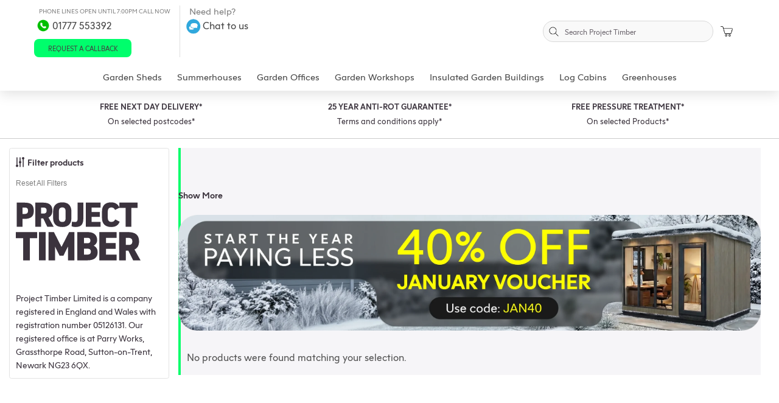

--- FILE ---
content_type: text/html; charset=UTF-8
request_url: https://www.projecttimber.com/hobbyist-pent-door-in-side-windowless/12x6-hobbyist-pent-door-in-side-windowless/
body_size: 26581
content:
<!doctype html>
<html lang="en-GB">

<head>
    <meta charset="UTF-8" />
    <meta name="viewport" content="width=device-width, initial-scale=1" />
    <link rel="icon" href="https://www.projecttimber.com/favicon.ico" type="image/x-icon" />

    <meta name='robots' content='index, follow, max-image-preview:large, max-snippet:-1, max-video-preview:-1' />
	<style>img:is([sizes="auto" i], [sizes^="auto," i]) { contain-intrinsic-size: 3000px 1500px }</style>
	<script id="cookie-law-info-gcm-var-js">
var _ckyGcm = {"status":true,"default_settings":[{"analytics":"denied","advertisement":"denied","functional":"denied","necessary":"granted","ad_user_data":"denied","ad_personalization":"denied","regions":"All"}],"wait_for_update":2000,"url_passthrough":false,"ads_data_redaction":false}</script>
<script id="cookie-law-info-gcm-js" type="text/javascript" src="https://www.projecttimber.com/wp-content/plugins/cookie-law-info/lite/frontend/js/gcm.min.js"></script> <script id="cookieyes" type="text/javascript" src="https://cdn-cookieyes.com/client_data/b57de034eadc4472db92516e/script.js"></script>
	<!-- This site is optimized with the Yoast SEO Premium plugin v22.3 (Yoast SEO v26.6) - https://yoast.com/wordpress/plugins/seo/ -->
	<title>12 x 6 |</title>
	<meta name="description" content="12 x 6 .We offer a wide range of the best garden building. Free delivery to mainland UK. Finance options available." />
	<link rel="canonical" href="https://www.projecttimber.com/hobbyist-pent-door-in-side-windowless/12x6-hobbyist-pent-door-in-side-windowless/" />
	<meta property="og:locale" content="en_GB" />
	<meta property="og:type" content="article" />
	<meta property="og:title" content="12 x 6" />
	<meta property="og:description" content="12 x 6 .We offer a wide range of the best garden building. Free delivery to mainland UK. Finance options available." />
	<meta property="og:url" content="https://www.projecttimber.com/hobbyist-pent-door-in-side-windowless/12x6-hobbyist-pent-door-in-side-windowless/" />
	<meta property="og:site_name" content="Project Timber™" />
	<meta property="og:image" content="https://projecttimber.com/wp-content/themes/projecttimber/assets/images/categories/garden-offices.jpg" />
	<meta name="twitter:card" content="summary_large_image" />
	<script type="application/ld+json" class="yoast-schema-graph">{"@context":"https://schema.org","@graph":[{"@type":"CollectionPage","@id":"https://www.projecttimber.com/hobbyist-pent-door-in-side-windowless/12x6-hobbyist-pent-door-in-side-windowless/","url":"https://www.projecttimber.com/hobbyist-pent-door-in-side-windowless/12x6-hobbyist-pent-door-in-side-windowless/","name":"12 x 6 |","isPartOf":{"@id":"https://www.projecttimber.com/#website"},"description":"12 x 6 .We offer a wide range of the best garden building. Free delivery to mainland UK. Finance options available.","breadcrumb":{"@id":"https://www.projecttimber.com/hobbyist-pent-door-in-side-windowless/12x6-hobbyist-pent-door-in-side-windowless/#breadcrumb"},"inLanguage":"en-GB"},{"@type":"BreadcrumbList","@id":"https://www.projecttimber.com/hobbyist-pent-door-in-side-windowless/12x6-hobbyist-pent-door-in-side-windowless/#breadcrumb","itemListElement":[{"@type":"ListItem","position":1,"name":"Home","item":"https://www.projecttimber.com/"},{"@type":"ListItem","position":2,"name":"ZZP Hobbyist Pent Door in Side Windowless","item":"https://www.projecttimber.com/hobbyist-pent-door-in-side-windowless/"},{"@type":"ListItem","position":3,"name":"12 x 6"}]},{"@type":"WebSite","@id":"https://www.projecttimber.com/#website","url":"https://www.projecttimber.com/","name":"Project Timber™","description":"Garden Sheds, Summerhouses &amp; Garden Workshops","publisher":{"@id":"https://www.projecttimber.com/#organization"},"potentialAction":[{"@type":"SearchAction","target":{"@type":"EntryPoint","urlTemplate":"https://www.projecttimber.com/?s={search_term_string}"},"query-input":{"@type":"PropertyValueSpecification","valueRequired":true,"valueName":"search_term_string"}}],"inLanguage":"en-GB"},{"@type":"Organization","@id":"https://www.projecttimber.com/#organization","name":"Project Timber™","url":"https://www.projecttimber.com/","logo":{"@type":"ImageObject","inLanguage":"en-GB","@id":"https://www.projecttimber.com/#/schema/logo/image/","url":"https://www.projecttimber.com/wp-content/uploads/2025/01/pt-logo-1.png","contentUrl":"https://www.projecttimber.com/wp-content/uploads/2025/01/pt-logo-1.png","width":600,"height":338,"caption":"Project Timber™"},"image":{"@id":"https://www.projecttimber.com/#/schema/logo/image/"},"sameAs":["https://www.facebook.com/projecttimber","https://www.instagram.com/projecttimber/"]}]}</script>
	<!-- / Yoast SEO Premium plugin. -->


<link rel='dns-prefetch' href='//static.klaviyo.com' />
<link rel='dns-prefetch' href='//www.projecttimber.com' />
<link rel='dns-prefetch' href='//js.hs-scripts.com' />
<link rel='dns-prefetch' href='//connect.facebook.net' />
<link rel='dns-prefetch' href='//cdnjs.cloudflare.com' />
<link rel="alternate" type="application/rss+xml" title="Project Timber™ &raquo; 12 x 6 Category Feed" href="https://www.projecttimber.com/hobbyist-pent-door-in-side-windowless/12x6-hobbyist-pent-door-in-side-windowless/feed/" />
<script>
window._wpemojiSettings = {"baseUrl":"https:\/\/s.w.org\/images\/core\/emoji\/15.0.3\/72x72\/","ext":".png","svgUrl":"https:\/\/s.w.org\/images\/core\/emoji\/15.0.3\/svg\/","svgExt":".svg","source":{"concatemoji":"https:\/\/www.projecttimber.com\/wp-includes\/js\/wp-emoji-release.min.js?ver=6.7.4"}};
/*! This file is auto-generated */
!function(i,n){var o,s,e;function c(e){try{var t={supportTests:e,timestamp:(new Date).valueOf()};sessionStorage.setItem(o,JSON.stringify(t))}catch(e){}}function p(e,t,n){e.clearRect(0,0,e.canvas.width,e.canvas.height),e.fillText(t,0,0);var t=new Uint32Array(e.getImageData(0,0,e.canvas.width,e.canvas.height).data),r=(e.clearRect(0,0,e.canvas.width,e.canvas.height),e.fillText(n,0,0),new Uint32Array(e.getImageData(0,0,e.canvas.width,e.canvas.height).data));return t.every(function(e,t){return e===r[t]})}function u(e,t,n){switch(t){case"flag":return n(e,"\ud83c\udff3\ufe0f\u200d\u26a7\ufe0f","\ud83c\udff3\ufe0f\u200b\u26a7\ufe0f")?!1:!n(e,"\ud83c\uddfa\ud83c\uddf3","\ud83c\uddfa\u200b\ud83c\uddf3")&&!n(e,"\ud83c\udff4\udb40\udc67\udb40\udc62\udb40\udc65\udb40\udc6e\udb40\udc67\udb40\udc7f","\ud83c\udff4\u200b\udb40\udc67\u200b\udb40\udc62\u200b\udb40\udc65\u200b\udb40\udc6e\u200b\udb40\udc67\u200b\udb40\udc7f");case"emoji":return!n(e,"\ud83d\udc26\u200d\u2b1b","\ud83d\udc26\u200b\u2b1b")}return!1}function f(e,t,n){var r="undefined"!=typeof WorkerGlobalScope&&self instanceof WorkerGlobalScope?new OffscreenCanvas(300,150):i.createElement("canvas"),a=r.getContext("2d",{willReadFrequently:!0}),o=(a.textBaseline="top",a.font="600 32px Arial",{});return e.forEach(function(e){o[e]=t(a,e,n)}),o}function t(e){var t=i.createElement("script");t.src=e,t.defer=!0,i.head.appendChild(t)}"undefined"!=typeof Promise&&(o="wpEmojiSettingsSupports",s=["flag","emoji"],n.supports={everything:!0,everythingExceptFlag:!0},e=new Promise(function(e){i.addEventListener("DOMContentLoaded",e,{once:!0})}),new Promise(function(t){var n=function(){try{var e=JSON.parse(sessionStorage.getItem(o));if("object"==typeof e&&"number"==typeof e.timestamp&&(new Date).valueOf()<e.timestamp+604800&&"object"==typeof e.supportTests)return e.supportTests}catch(e){}return null}();if(!n){if("undefined"!=typeof Worker&&"undefined"!=typeof OffscreenCanvas&&"undefined"!=typeof URL&&URL.createObjectURL&&"undefined"!=typeof Blob)try{var e="postMessage("+f.toString()+"("+[JSON.stringify(s),u.toString(),p.toString()].join(",")+"));",r=new Blob([e],{type:"text/javascript"}),a=new Worker(URL.createObjectURL(r),{name:"wpTestEmojiSupports"});return void(a.onmessage=function(e){c(n=e.data),a.terminate(),t(n)})}catch(e){}c(n=f(s,u,p))}t(n)}).then(function(e){for(var t in e)n.supports[t]=e[t],n.supports.everything=n.supports.everything&&n.supports[t],"flag"!==t&&(n.supports.everythingExceptFlag=n.supports.everythingExceptFlag&&n.supports[t]);n.supports.everythingExceptFlag=n.supports.everythingExceptFlag&&!n.supports.flag,n.DOMReady=!1,n.readyCallback=function(){n.DOMReady=!0}}).then(function(){return e}).then(function(){var e;n.supports.everything||(n.readyCallback(),(e=n.source||{}).concatemoji?t(e.concatemoji):e.wpemoji&&e.twemoji&&(t(e.twemoji),t(e.wpemoji)))}))}((window,document),window._wpemojiSettings);
</script>
<link rel='stylesheet' id='share-cart-block-css' href='https://www.projecttimber.com/wp-content/plugins/save-share-cart/build/style-share-cart-block.css?ver=1.0.9' media='all' />
<link rel='stylesheet' id='share-cart-checkout-block-css' href='https://www.projecttimber.com/wp-content/plugins/save-share-cart/build/style-share-cart-checkout-block.css?ver=1.0.9' media='all' />
<style id='wp-emoji-styles-inline-css'>

	img.wp-smiley, img.emoji {
		display: inline !important;
		border: none !important;
		box-shadow: none !important;
		height: 1em !important;
		width: 1em !important;
		margin: 0 0.07em !important;
		vertical-align: -0.1em !important;
		background: none !important;
		padding: 0 !important;
	}
</style>
<link rel='stylesheet' id='wp-block-library-css' href='https://www.projecttimber.com/wp-includes/css/dist/block-library/style.min.css?ver=6.7.4' media='all' />
<style id='classic-theme-styles-inline-css'>
/*! This file is auto-generated */
.wp-block-button__link{color:#fff;background-color:#32373c;border-radius:9999px;box-shadow:none;text-decoration:none;padding:calc(.667em + 2px) calc(1.333em + 2px);font-size:1.125em}.wp-block-file__button{background:#32373c;color:#fff;text-decoration:none}
</style>
<style id='global-styles-inline-css'>
:root{--wp--preset--aspect-ratio--square: 1;--wp--preset--aspect-ratio--4-3: 4/3;--wp--preset--aspect-ratio--3-4: 3/4;--wp--preset--aspect-ratio--3-2: 3/2;--wp--preset--aspect-ratio--2-3: 2/3;--wp--preset--aspect-ratio--16-9: 16/9;--wp--preset--aspect-ratio--9-16: 9/16;--wp--preset--color--black: #000000;--wp--preset--color--cyan-bluish-gray: #abb8c3;--wp--preset--color--white: #ffffff;--wp--preset--color--pale-pink: #f78da7;--wp--preset--color--vivid-red: #cf2e2e;--wp--preset--color--luminous-vivid-orange: #ff6900;--wp--preset--color--luminous-vivid-amber: #fcb900;--wp--preset--color--light-green-cyan: #7bdcb5;--wp--preset--color--vivid-green-cyan: #00d084;--wp--preset--color--pale-cyan-blue: #8ed1fc;--wp--preset--color--vivid-cyan-blue: #0693e3;--wp--preset--color--vivid-purple: #9b51e0;--wp--preset--gradient--vivid-cyan-blue-to-vivid-purple: linear-gradient(135deg,rgba(6,147,227,1) 0%,rgb(155,81,224) 100%);--wp--preset--gradient--light-green-cyan-to-vivid-green-cyan: linear-gradient(135deg,rgb(122,220,180) 0%,rgb(0,208,130) 100%);--wp--preset--gradient--luminous-vivid-amber-to-luminous-vivid-orange: linear-gradient(135deg,rgba(252,185,0,1) 0%,rgba(255,105,0,1) 100%);--wp--preset--gradient--luminous-vivid-orange-to-vivid-red: linear-gradient(135deg,rgba(255,105,0,1) 0%,rgb(207,46,46) 100%);--wp--preset--gradient--very-light-gray-to-cyan-bluish-gray: linear-gradient(135deg,rgb(238,238,238) 0%,rgb(169,184,195) 100%);--wp--preset--gradient--cool-to-warm-spectrum: linear-gradient(135deg,rgb(74,234,220) 0%,rgb(151,120,209) 20%,rgb(207,42,186) 40%,rgb(238,44,130) 60%,rgb(251,105,98) 80%,rgb(254,248,76) 100%);--wp--preset--gradient--blush-light-purple: linear-gradient(135deg,rgb(255,206,236) 0%,rgb(152,150,240) 100%);--wp--preset--gradient--blush-bordeaux: linear-gradient(135deg,rgb(254,205,165) 0%,rgb(254,45,45) 50%,rgb(107,0,62) 100%);--wp--preset--gradient--luminous-dusk: linear-gradient(135deg,rgb(255,203,112) 0%,rgb(199,81,192) 50%,rgb(65,88,208) 100%);--wp--preset--gradient--pale-ocean: linear-gradient(135deg,rgb(255,245,203) 0%,rgb(182,227,212) 50%,rgb(51,167,181) 100%);--wp--preset--gradient--electric-grass: linear-gradient(135deg,rgb(202,248,128) 0%,rgb(113,206,126) 100%);--wp--preset--gradient--midnight: linear-gradient(135deg,rgb(2,3,129) 0%,rgb(40,116,252) 100%);--wp--preset--font-size--small: 13px;--wp--preset--font-size--medium: 20px;--wp--preset--font-size--large: 36px;--wp--preset--font-size--x-large: 42px;--wp--preset--font-family--inter: "Inter", sans-serif;--wp--preset--font-family--cardo: Cardo;--wp--preset--spacing--20: 0.44rem;--wp--preset--spacing--30: 0.67rem;--wp--preset--spacing--40: 1rem;--wp--preset--spacing--50: 1.5rem;--wp--preset--spacing--60: 2.25rem;--wp--preset--spacing--70: 3.38rem;--wp--preset--spacing--80: 5.06rem;--wp--preset--shadow--natural: 6px 6px 9px rgba(0, 0, 0, 0.2);--wp--preset--shadow--deep: 12px 12px 50px rgba(0, 0, 0, 0.4);--wp--preset--shadow--sharp: 6px 6px 0px rgba(0, 0, 0, 0.2);--wp--preset--shadow--outlined: 6px 6px 0px -3px rgba(255, 255, 255, 1), 6px 6px rgba(0, 0, 0, 1);--wp--preset--shadow--crisp: 6px 6px 0px rgba(0, 0, 0, 1);}:where(.is-layout-flex){gap: 0.5em;}:where(.is-layout-grid){gap: 0.5em;}body .is-layout-flex{display: flex;}.is-layout-flex{flex-wrap: wrap;align-items: center;}.is-layout-flex > :is(*, div){margin: 0;}body .is-layout-grid{display: grid;}.is-layout-grid > :is(*, div){margin: 0;}:where(.wp-block-columns.is-layout-flex){gap: 2em;}:where(.wp-block-columns.is-layout-grid){gap: 2em;}:where(.wp-block-post-template.is-layout-flex){gap: 1.25em;}:where(.wp-block-post-template.is-layout-grid){gap: 1.25em;}.has-black-color{color: var(--wp--preset--color--black) !important;}.has-cyan-bluish-gray-color{color: var(--wp--preset--color--cyan-bluish-gray) !important;}.has-white-color{color: var(--wp--preset--color--white) !important;}.has-pale-pink-color{color: var(--wp--preset--color--pale-pink) !important;}.has-vivid-red-color{color: var(--wp--preset--color--vivid-red) !important;}.has-luminous-vivid-orange-color{color: var(--wp--preset--color--luminous-vivid-orange) !important;}.has-luminous-vivid-amber-color{color: var(--wp--preset--color--luminous-vivid-amber) !important;}.has-light-green-cyan-color{color: var(--wp--preset--color--light-green-cyan) !important;}.has-vivid-green-cyan-color{color: var(--wp--preset--color--vivid-green-cyan) !important;}.has-pale-cyan-blue-color{color: var(--wp--preset--color--pale-cyan-blue) !important;}.has-vivid-cyan-blue-color{color: var(--wp--preset--color--vivid-cyan-blue) !important;}.has-vivid-purple-color{color: var(--wp--preset--color--vivid-purple) !important;}.has-black-background-color{background-color: var(--wp--preset--color--black) !important;}.has-cyan-bluish-gray-background-color{background-color: var(--wp--preset--color--cyan-bluish-gray) !important;}.has-white-background-color{background-color: var(--wp--preset--color--white) !important;}.has-pale-pink-background-color{background-color: var(--wp--preset--color--pale-pink) !important;}.has-vivid-red-background-color{background-color: var(--wp--preset--color--vivid-red) !important;}.has-luminous-vivid-orange-background-color{background-color: var(--wp--preset--color--luminous-vivid-orange) !important;}.has-luminous-vivid-amber-background-color{background-color: var(--wp--preset--color--luminous-vivid-amber) !important;}.has-light-green-cyan-background-color{background-color: var(--wp--preset--color--light-green-cyan) !important;}.has-vivid-green-cyan-background-color{background-color: var(--wp--preset--color--vivid-green-cyan) !important;}.has-pale-cyan-blue-background-color{background-color: var(--wp--preset--color--pale-cyan-blue) !important;}.has-vivid-cyan-blue-background-color{background-color: var(--wp--preset--color--vivid-cyan-blue) !important;}.has-vivid-purple-background-color{background-color: var(--wp--preset--color--vivid-purple) !important;}.has-black-border-color{border-color: var(--wp--preset--color--black) !important;}.has-cyan-bluish-gray-border-color{border-color: var(--wp--preset--color--cyan-bluish-gray) !important;}.has-white-border-color{border-color: var(--wp--preset--color--white) !important;}.has-pale-pink-border-color{border-color: var(--wp--preset--color--pale-pink) !important;}.has-vivid-red-border-color{border-color: var(--wp--preset--color--vivid-red) !important;}.has-luminous-vivid-orange-border-color{border-color: var(--wp--preset--color--luminous-vivid-orange) !important;}.has-luminous-vivid-amber-border-color{border-color: var(--wp--preset--color--luminous-vivid-amber) !important;}.has-light-green-cyan-border-color{border-color: var(--wp--preset--color--light-green-cyan) !important;}.has-vivid-green-cyan-border-color{border-color: var(--wp--preset--color--vivid-green-cyan) !important;}.has-pale-cyan-blue-border-color{border-color: var(--wp--preset--color--pale-cyan-blue) !important;}.has-vivid-cyan-blue-border-color{border-color: var(--wp--preset--color--vivid-cyan-blue) !important;}.has-vivid-purple-border-color{border-color: var(--wp--preset--color--vivid-purple) !important;}.has-vivid-cyan-blue-to-vivid-purple-gradient-background{background: var(--wp--preset--gradient--vivid-cyan-blue-to-vivid-purple) !important;}.has-light-green-cyan-to-vivid-green-cyan-gradient-background{background: var(--wp--preset--gradient--light-green-cyan-to-vivid-green-cyan) !important;}.has-luminous-vivid-amber-to-luminous-vivid-orange-gradient-background{background: var(--wp--preset--gradient--luminous-vivid-amber-to-luminous-vivid-orange) !important;}.has-luminous-vivid-orange-to-vivid-red-gradient-background{background: var(--wp--preset--gradient--luminous-vivid-orange-to-vivid-red) !important;}.has-very-light-gray-to-cyan-bluish-gray-gradient-background{background: var(--wp--preset--gradient--very-light-gray-to-cyan-bluish-gray) !important;}.has-cool-to-warm-spectrum-gradient-background{background: var(--wp--preset--gradient--cool-to-warm-spectrum) !important;}.has-blush-light-purple-gradient-background{background: var(--wp--preset--gradient--blush-light-purple) !important;}.has-blush-bordeaux-gradient-background{background: var(--wp--preset--gradient--blush-bordeaux) !important;}.has-luminous-dusk-gradient-background{background: var(--wp--preset--gradient--luminous-dusk) !important;}.has-pale-ocean-gradient-background{background: var(--wp--preset--gradient--pale-ocean) !important;}.has-electric-grass-gradient-background{background: var(--wp--preset--gradient--electric-grass) !important;}.has-midnight-gradient-background{background: var(--wp--preset--gradient--midnight) !important;}.has-small-font-size{font-size: var(--wp--preset--font-size--small) !important;}.has-medium-font-size{font-size: var(--wp--preset--font-size--medium) !important;}.has-large-font-size{font-size: var(--wp--preset--font-size--large) !important;}.has-x-large-font-size{font-size: var(--wp--preset--font-size--x-large) !important;}
:where(.wp-block-post-template.is-layout-flex){gap: 1.25em;}:where(.wp-block-post-template.is-layout-grid){gap: 1.25em;}
:where(.wp-block-columns.is-layout-flex){gap: 2em;}:where(.wp-block-columns.is-layout-grid){gap: 2em;}
:root :where(.wp-block-pullquote){font-size: 1.5em;line-height: 1.6;}
</style>
<link rel='stylesheet' id='contact-form-7-css' href='https://www.projecttimber.com/wp-content/plugins/contact-form-7/includes/css/styles.css?ver=6.1.4' media='all' />
<link rel='stylesheet' id='hubspot-integration-customization-css' href='https://www.projecttimber.com/wp-content/plugins/hubspot-integration-customization/public/css/mwb-custom-ticket-public.css?ver=1768584547' media='all' />
<link rel='stylesheet' id='dashicons-css' href='https://www.projecttimber.com/wp-includes/css/dashicons.min.css?ver=6.7.4' media='all' />
<style id='dashicons-inline-css'>
[data-font="Dashicons"]:before {font-family: 'Dashicons' !important;content: attr(data-icon) !important;speak: none !important;font-weight: normal !important;font-variant: normal !important;text-transform: none !important;line-height: 1 !important;font-style: normal !important;-webkit-font-smoothing: antialiased !important;-moz-osx-font-smoothing: grayscale !important;}
</style>
<link rel='stylesheet' id='wsc-frontend-style-css' href='https://www.projecttimber.com/wp-content/plugins/save-share-cart/assets/frontend_style.css?ver=1.1.2' media='all' />
<link rel='stylesheet' id='wonderplugin-slider-css-css' href='https://www.projecttimber.com/wp-content/plugins/wonderplugin-slider/engine/wonderpluginsliderengine.css?ver=13.5.1PRO' media='all' />
<link rel='stylesheet' id='woocommerce-layout-css' href='https://www.projecttimber.com/wp-content/plugins/woocommerce/assets/css/woocommerce-layout.css?ver=9.7.2' media='all' />
<link rel='stylesheet' id='woocommerce-smallscreen-css' href='https://www.projecttimber.com/wp-content/plugins/woocommerce/assets/css/woocommerce-smallscreen.css?ver=9.7.2' media='only screen and (max-width: 768px)' />
<link rel='stylesheet' id='woocommerce-general-css' href='https://www.projecttimber.com/wp-content/plugins/woocommerce/assets/css/woocommerce.css?ver=9.7.2' media='all' />
<style id='woocommerce-inline-inline-css'>
.woocommerce form .form-row .required { visibility: visible; }
</style>
<link rel='stylesheet' id='wc-composite-css-css' href='https://www.projecttimber.com/wp-content/plugins/woocommerce-composite-products/assets/css/frontend/woocommerce.css?ver=10.3.4' media='all' />
<link rel='stylesheet' id='advanced_nav_css-css' href='https://www.projecttimber.com/wp-content/plugins/woocommerce-ajax-layered-nav/assets/css/advanced_nav.css?ver=2.0.2' media='all' />
<link rel='stylesheet' id='brands-styles-css' href='https://www.projecttimber.com/wp-content/plugins/woocommerce/assets/css/brands.css?ver=9.7.2' media='all' />
<link rel='stylesheet' id='timber-mainstyle-css' href='https://www.projecttimber.com/wp-content/themes/theTimber/assets/css/mainstyle.css?ver=1768584547' media='all' />
<link rel='stylesheet' id='timber-resolution-css' href='https://www.projecttimber.com/wp-content/themes/theTimber/assets/css/resolution.css?ver=1768584547' media='all' />
<link rel='stylesheet' id='slick-css-css' href='https://www.projecttimber.com/wp-content/themes/theTimber/assets/css/slick.min.1.5.9.css?ver=1.5.9' media='all' />
<link rel='stylesheet' id='slick-theme-css-css' href='https://www.projecttimber.com/wp-content/themes/theTimber/assets/css/slick-theme.1.5.9.min.css?ver=1.5.9' media='all' />
<link rel='stylesheet' id='swiper-css-css' href='https://cdnjs.cloudflare.com/ajax/libs/Swiper/8.4.7/swiper-bundle.min.css?ver=8.4.7' media='all' />
<link rel='stylesheet' id='font-awesome-css' href='https://cdnjs.cloudflare.com/ajax/libs/font-awesome/6.4.0/css/all.min.css?ver=6.4.0' media='all' />
<style id='font-awesome-inline-css'>
[data-font="FontAwesome"]:before {font-family: 'FontAwesome' !important;content: attr(data-icon) !important;speak: none !important;font-weight: normal !important;font-variant: normal !important;text-transform: none !important;line-height: 1 !important;font-style: normal !important;-webkit-font-smoothing: antialiased !important;-moz-osx-font-smoothing: grayscale !important;}
</style>
<link rel='stylesheet' id='wc-cp-checkout-blocks-css' href='https://www.projecttimber.com/wp-content/plugins/woocommerce-composite-products/assets/css/frontend/checkout-blocks.css?ver=10.3.4' media='all' />
<link rel='stylesheet' id='wc-pb-checkout-blocks-css' href='https://www.projecttimber.com/wp-content/plugins/woocommerce-product-bundles/assets/css/frontend/checkout-blocks.css?ver=8.3.4' media='all' />
<link rel='stylesheet' id='wc-bundle-style-css' href='https://www.projecttimber.com/wp-content/plugins/woocommerce-product-bundles/assets/css/frontend/woocommerce.css?ver=8.3.4' media='all' />
<script src="https://www.projecttimber.com/wp-content/plugins/cookie-law-info/lite/frontend/js/wca.min.js?ver=3.3.9" id="cookie-law-info-wca-js"></script>
<script src="https://www.projecttimber.com/wp-includes/js/jquery/jquery.min.js?ver=3.7.1" id="jquery-core-js"></script>
<script src="https://www.projecttimber.com/wp-includes/js/jquery/jquery-migrate.min.js?ver=3.4.1" id="jquery-migrate-js"></script>
<script src="https://connect.facebook.net/en_US/sdk.js?ver=1.1.1#xfbml=1&amp;version=v3.2" id="facebook-sdk-js"></script>
<script id="wsc-frontend-script-js-extra">
var wsc_frontend = {"ajaxurl":"https:\/\/www.projecttimber.com\/wp-admin\/admin-ajax.php","ajax_nonce":"f28a4250e6","cart_print":"https:\/\/www.projecttimber.com\/bag\/?wsc-share-cart=1&security=f28a4250e6","cart_email":"https:\/\/www.projecttimber.com\/bag\/?wsc-email-cart=1&security=f28a4250e6","is_user_logged_in":"0","email_label":"Email is required.","email_warning":"Enter valid email.","name_label":"Field is required","flush_on_replace":"","flush_on_save":"","user_print_lib":"","custom_css":"","module_functionality":"","cart_url":"https:\/\/www.projecttimber.com\/bag\/","on_success_copy":"","replyto_field":""};
</script>
<script src="https://www.projecttimber.com/wp-content/plugins/save-share-cart/assets/frontend.js?ver=1.1.2" id="wsc-frontend-script-js"></script>
<script src="https://www.projecttimber.com/wp-content/plugins/wonderplugin-slider/engine/wonderpluginsliderskins.js?ver=13.5.1PRO" id="wonderplugin-slider-skins-script-js"></script>
<script src="https://www.projecttimber.com/wp-content/plugins/wonderplugin-slider/engine/wonderpluginslider.js?ver=13.5.1PRO" id="wonderplugin-slider-script-js"></script>
<script src="https://www.projecttimber.com/wp-content/plugins/woocommerce/assets/js/jquery-blockui/jquery.blockUI.min.js?ver=2.7.0-wc.9.7.2" id="jquery-blockui-js" defer data-wp-strategy="defer"></script>
<script id="wc-add-to-cart-js-extra">
var wc_add_to_cart_params = {"ajax_url":"\/wp-admin\/admin-ajax.php","wc_ajax_url":"\/?wc-ajax=%%endpoint%%","i18n_view_cart":"View basket","cart_url":"https:\/\/www.projecttimber.com\/checkout\/","is_cart":"","cart_redirect_after_add":"no"};
</script>
<script src="https://www.projecttimber.com/wp-content/plugins/woocommerce/assets/js/frontend/add-to-cart.min.js?ver=9.7.2" id="wc-add-to-cart-js" defer data-wp-strategy="defer"></script>
<script src="https://www.projecttimber.com/wp-content/plugins/woocommerce/assets/js/js-cookie/js.cookie.min.js?ver=2.1.4-wc.9.7.2" id="js-cookie-js" defer data-wp-strategy="defer"></script>
<script id="woocommerce-js-extra">
var woocommerce_params = {"ajax_url":"\/wp-admin\/admin-ajax.php","wc_ajax_url":"\/?wc-ajax=%%endpoint%%","i18n_password_show":"Show password","i18n_password_hide":"Hide password"};
</script>
<script src="https://www.projecttimber.com/wp-content/plugins/woocommerce/assets/js/frontend/woocommerce.min.js?ver=9.7.2" id="woocommerce-js" defer data-wp-strategy="defer"></script>
<script id="wc-settings-dep-in-header-js-after">
console.warn( "Scripts that have a dependency on [wc-settings, wc-blocks-checkout] must be loaded in the footer, klaviyo-klaviyo-checkout-block-editor-script was registered to load in the header, but has been switched to load in the footer instead. See https://github.com/woocommerce/woocommerce-gutenberg-products-block/pull/5059" );
console.warn( "Scripts that have a dependency on [wc-settings, wc-blocks-checkout] must be loaded in the footer, klaviyo-klaviyo-checkout-block-view-script was registered to load in the header, but has been switched to load in the footer instead. See https://github.com/woocommerce/woocommerce-gutenberg-products-block/pull/5059" );
</script>
<link rel="https://api.w.org/" href="https://www.projecttimber.com/wp-json/" /><link rel="alternate" title="JSON" type="application/json" href="https://www.projecttimber.com/wp-json/wp/v2/product_cat/3666" /><link rel="EditURI" type="application/rsd+xml" title="RSD" href="https://www.projecttimber.com/xmlrpc.php?rsd" />
<meta name="generator" content="WordPress 6.7.4" />
<meta name="generator" content="WooCommerce 9.7.2" />
			<!-- DO NOT COPY THIS SNIPPET! Start of Page Analytics Tracking for HubSpot WordPress plugin v11.2.0-->
			<script class="hsq-set-content-id" data-content-id="listing-page">
				var _hsq = _hsq || [];
				_hsq.push(["setContentType", "listing-page"]);
			</script>
			<!-- DO NOT COPY THIS SNIPPET! End of Page Analytics Tracking for HubSpot WordPress plugin -->
			<!-- Meta Pixel Code -->
<script>
! function(f, b, e, v, n, t, s) {
    if (f.fbq) return;
    n = f.fbq = function() {
        n.callMethod ?
            n.callMethod.apply(n, arguments) : n.queue.push(arguments)
    };
    if (!f._fbq) f._fbq = n;
    n.push = n;
    n.loaded = !0;
    n.version = '2.0';
    n.queue = [];
    t = b.createElement(e);
    t.async = !0;
    t.src = v;
    s = b.getElementsByTagName(e)[0];
    s.parentNode.insertBefore(t, s)
}(window, document, 'script',
    'https://connect.facebook.net/en_US/fbevents.js');

fbq('init', '789689801228005'
    );

// Track PageView
fbq('track', 'PageView', {}, {
    eventID: 'PageView_696a75630dce10.62928589'
});
</script>
<noscript>
    <img height="1" width="1" style="display:none"
        src="https://www.facebook.com/tr?id=789689801228005&ev=PageView&noscript=1" />
</noscript>
<!-- End Meta Pixel Code -->
			<style>
				.wsc_popup_head {
					background : #fff;
				}
				.wsc_popup_head h4 {
					color : #000;
				}
				.wsc_share_cart_popup, .wsc_share_cart_popup {
					background : #fff;
				}
				.wsc_sharing_widgets span {
					color : #000;
				}
				.wsc_popup_footer{
					width: 100%;
					overflow: hidden;
					display: none;
					background : #fff;
					color : #000;
					line-height: 1;
					padding: 10px;
					cursor: pointer;
				}
				.wsc_popup_close, .wsc_replace_popup_close, .wsc_share_popup_close{
					float: right;
					cursor: pointer;
					color : #000;
				}
				.wsc_save_popup_layer, .wsc_popup_layer, .wsc_popup_replace_layer{
					background:#000;
					opacity:.5;
				}
				.wsc_share_cart_loader div{
					background: #000;
				}
			</style>
			
	<noscript><style>.woocommerce-product-gallery{ opacity: 1 !important; }</style></noscript>
	<!-- This site is optimized with the Perfect SEO Url plugin v2.8.4 - https://www.perfectseourl.com -->
<style class='wp-fonts-local'>
@font-face{font-family:Inter;font-style:normal;font-weight:300 900;font-display:fallback;src:url('https://www.projecttimber.com/wp-content/plugins/woocommerce/assets/fonts/Inter-VariableFont_slnt,wght.woff2') format('woff2');font-stretch:normal;}
@font-face{font-family:Cardo;font-style:normal;font-weight:400;font-display:fallback;src:url('https://www.projecttimber.com/wp-content/plugins/woocommerce/assets/fonts/cardo_normal_400.woff2') format('woff2');}
</style>
 <!-- Set default consent -->
<script>window.dataLayer = window.dataLayer || [];function gtagpush(){dataLayer.push(arguments);}
gtagpush('consent', 'default', {'ad_storage':'granted','ad_user_data':'granted','ad_personalization':'granted','analytics_storage':'granted','functionality_storage':'granted','personalization_storage':'granted','security_storage':'granted'});</script>
<!-- End Set default consent --><link rel="icon" href="https://www.projecttimber.com/wp-content/uploads/2025/07/cropped-Favicon-32x32.png" sizes="32x32" />
<link rel="icon" href="https://www.projecttimber.com/wp-content/uploads/2025/07/cropped-Favicon-192x192.png" sizes="192x192" />
<link rel="apple-touch-icon" href="https://www.projecttimber.com/wp-content/uploads/2025/07/cropped-Favicon-180x180.png" />
<meta name="msapplication-TileImage" content="https://www.projecttimber.com/wp-content/uploads/2025/07/cropped-Favicon-270x270.png" />
		<style id="wp-custom-css">
			

@media only screen and (max-width: 1300px) {
  .outside_pagination .finance-price-wpr.dd .finance-price {
    display: block;
    height: inherit;
  }
	.component_popup form .finance-price-wpr .finance_option {
    text-align: center;
    margin: 0 auto;
		justify-content: center;
		max-width: 80%;
}
 } 

.wsc_save_share_cart_btns button {
    background: #FFFF00;
    padding: .5em 1em;
    border: 0;
    box-shadow: 0 0 0;
    text-transform: uppercase;
}
span.product_promotional {
    display: none;
}
body .component_popup .composite_pagination .element_link {
    padding: 0px 15px;
}
.cmplz-cookiebanner .cmplz-links.cmplz-information a {
    display: none;
  }
  
  .button-container.settings-container.require-click-to-expand:hover div, #vgse-wrapper .vg-toolbar .vg-header-toolbar-inner>.button-container:hover div {
          display: block !important;
  }
  .from_price_deko {
      font-weight: 400;
  }
  .vgse-dark-mode #vgse-wrapper .vg-toolbar .settings-container:hover div {
      display: block !important;
  } 
  .flyout_cart .cart_item:not(.component_container_table_item) .wmc-product-img {
      display: none;
  }
  .flyout_cart .cart_item.bundled_table_item {
      display: none;
  }
  .woocommerce .grand-img img{
      height: 190px;
  }
  .psummary .coupon-dis p {
      font-size: 14px;
  }
  .spu-content .wp-video .mejs-container {
    height: 640px !important;
  } 
  .spu-content .wp-video-shortcode video, 
  .spu-content video.wp-video-shortcode {
    height: 640px !important;
  }
  .category-banner img {
      width: 100%;
  }
  .page-id-142119 .page-content {
      padding-top: 0;
      padding-bottom: 0;
  }
  p.woo-promo-checkout span.code-name {
        text-transform: uppercase;
  }
  .coupon-dis {
      clear: both !important;
      text-transform: uppercase;
  }
  .component_popup form .price-total {
    font-weight: bold;
  }
  
  .choose-sizes.treatment {
      border-bottom: 1px #cccc solid;
      margin-bottom: 1em;
      border-top: 1px #cccc solid;
      padding-top: 0.8em;
        margin-top: 1em;
  }
  
  .choose-sizes h4 span {
      font-family: 'jaggerbold', sans-serif;
  }
  
  
  .price-match-form p {
      font-size: 21.5px;
  }
  .price-match-form p a {
      color: #00FE6C;
      cursor: pointer;
  }
  .intercom-lightweight-app,
  .intercom-namespace .intercom-1qaopps{
      z-index: 999 !important;
  }
  li#menu-item-140811 {
      display: none;
  }
/*   .desktop-box-shadow {
      z-index: 10 !important;
  } */
  @media only screen and (max-width: 1024px) {
      .postid-125504 li#menu-item-140811 {
      display: inline-block !important;
          padding-top: 1em;
   }
      .home #main .timber-container.slider .search-wpr {
          display: none;
      }
  }
  
  a.request-call {
      display: flex !important;
      font-size: 11px  !important;
      background: #00FE6C;
      width: 160px;
      text-align: center;
      justify-content: center;
      padding: 0.2em 0.5em;
      text-transform: uppercase;
      color: #3B333D;
      border-radius: 8px;
  }
  
  form#wpforms-form-140743 {
      position: relative;
        width: 760px;
  }
  
  div#wpforms-140743-field_4-container {
      position: absolute;
      right: 0;
      top: 0;
  }
  
  @media only screen and (max-width: 1024px) { 
      div#wpforms-140743-field_4-container {
          position: inherit !important;
      }
      
      form#wpforms-form-140743 {
          width: inherit !important;
      }
      
      form#wpforms-form-140743 ul li {
          text-align: left;
      }
      
      form#wpforms-form-140743 ul li label {
      font-size: 13px !important;
  }
      
      .wpforms-container #wpforms-form-140743 .wpforms-one-half {
          width: calc( 100% - 10px) !important;
      }
  }
  
  .price-match {
        position: fixed;
      bottom: 5em;
      right: 0;
      z-index: 10;
  }
  
  .price-match img {
    width: 75px;
      cursor: pointer;
  }
  
  button#wpforms-submit-140511,
  button#wpforms-submit-140743{
      background: #00FE6C;
      color: #3B333D;
      border-radius: 0;
      padding: 0 5em;
      text-transform: uppercase;
  }
  
  div.wpforms-container-full {
      text-align: center;
  }
  
  @media only screen and (max-width: 1024px) {
      .wrapper-form {
          display: inherit !important;
      }
  }
  
  .wrapper-form {
      display: flex;
      justify-content: center;
      align-items: center;
  }
  
  .wrapper-form .match-item {
     display: block;
     flex: 0 0 50%;
     padding: .5em;
  }
 
  
  .match-item.yellow h2 {
      font-size: 50px;
      line-height: 120%;
  }
  
  .match-item.yellow p {
      font-size: 24px;
      line-height: 132%;
  }
  
  
  #spu-140651 .spu-container ul {
      padding-top: 1em;
  }
  
  #spu-140651 .spu-container ul li {
      padding-bottom: .5em;
  }
  
  .top_psummary p.price {
      display: none;
  }
  
  #hubspot-messages-iframe-container iframe,
  #hubspot-messages-iframe-container,
  #hubspot-messages-iframe-container.widget-align-right {
      display: none !important;
      opacity: 0;
      z-index: -1!important;
      visibility: hidden;
      position: absolute;
      height: 0 !important;
  }
/* @media screen and (max-width: 1366px){
  .product_details,
  .archive .price-details {
      width: 100%; 
  }
  .delivery-option {
      margin-left: 5px;
  } 
  } */

  .cart_subtotal_parent .cart-discount th {
      text-transform: uppercase;
  }
  .cart_item.component_container_table_item .wmc-product-img {
    display: block;
  }
  .flyout_cart.cart_bag_open .order_summ_wpr .wmc-product-img img {
      max-width: 100%;
      object-fit: contain;
  }
  
  
  .woocommerce-terms-and-conditions ol {
    list-style: decimal;
  }
  .woocommerce-terms-and-conditions ul {
    list-style: circle;
    padding-left: 2em !important;
  }
  
  .woocommerce-order-pay #payment li input {
    width: 18px;
    height: 18px;
    border-radius: 10px;
    position: relative;
    top: 8px;
    margin: 0 1em 0 0 !important;
    appearance: auto;
    -webkit-appearance: auto;
  }
  
  
  span.thumbnail_price .price-strikes {
      color: #ff0000;
      text-decoration: line-through;
  }
  
  
  
  .woocommerce #order_review table.shop_table td.product-total > .woocommerce-Price-amount.amount {
      font-weight: 700;
  }
  
  .woocommerce-checkout #payment {
      background: none;
      border: 1px solid rgba(0,0,0,.1);
  }
  
  .component_table_item .component_table_item_indent {
      padding-left: 10px;
  }
  
  .woocommerce table.shop_table td {
      padding: 5px 12px;
  }
  
  .woocommerce table.shop_table {
      border-spacing: 0;
  }
  
  .woocommerce-NoticeGroup.woocommerce-NoticeGroup-checkout,
  .woocommerce-NoticeGroup.woocommerce-NoticeGroup-updateOrderReview{
      position: absolute;
      width: 100%;
        z-index: 99;
  }
  
  span#ppcp-credit-card-gateway-card-number,
  span#ppcp-credit-card-gateway-card-expiry,
  span#ppcp-credit-card-gateway-card-cvc {
        border-block-end: 0 inset rgb(0, 0, 255) !important;
      border-block-start: 0 inset rgb(0, 0, 255) !important;
      border-color: rgb(0, 0, 0) !important;
      border-radius: 0px !important;
      border-style: inset !important;
      border-width: 0 !important;
      border-collapse: separate !important;
      border-end-end-radius: 0px !important;
      border-end-start-radius: 0px !important;
        width: 100% !important;
  }
  
  .woocommerce #payment #place_order, 
  .woocommerce-page #payment #place_order,
  .woocommerce #payment #place_orde:hover, 
  .woocommerce-page #payment #place_order:hover,
  :where(body:not(.woocommerce-block-theme-has-button-styles)) .woocommerce button.button.alt,
  :where(body:not(.woocommerce-block-theme-has-button-styles)) .woocommerce button.button.alt:hover {
      border-radius: 0;    
      padding: 18px 30px;
      background-color: #00fe6c;
      color: #3B333D;
      font-weight: 900;
      font-family: 'jb';
        width: 100%;
      text-transform: uppercase;
  }
  
  .woocommerce-error {
      border-top-color: #b81c23;
      position: absolute;
      width: 100%;
  }
  
  .coupon-dis {
      clear: both !important;
  }
  
  
  form.checkout.woocommerce-checkout div.col2-set {
      display: flex;
      flex-direction: column;
      width: 100%;
        padding-right: 2em;
  } 
  
  form.checkout.woocommerce-checkout div.col2-set .col-1 {
      width: 100%;
  }
  
  .woocommerce .col2-set .col-2, .woocommerce-page .col2-set .col-2 {
      width: 100%;
  } 
  
  form.checkout.woocommerce-checkout h3#order_review_heading {
      display: none !important;
  }
  .checkout tr.cart-discount td
  form.checkout.woocommerce-checkout {
        position: relative;
  }
  
  @media only screen and (min-width: 1024px) {
      form.checkout.woocommerce-checkout div.col2-set{
          width: 30%;
      }

  .first_tab_wpr, .woocommerce-checkout-review-order {
    width: 80%;
  }
      form.checkout.woocommerce-checkout {
      display: flex;
        position: relative;
    }
  } 
  

  
  .checkout .woocommerce-billing-fields h3 {
      font-size: 26px;    
  }
  
  .checkout tr.cart-discount td {
      text-transform: uppercase;
  }
  
  .checkout tr.order-total th, .checkout tr.order-total td {    
      font-size: 20px;
      font-weight: 900 !important;
        font-family: 'jb';
  }
  
  tr.cart_item.component_container_table_item .product-name {
      font-weight: bold;
  }
  
  .woocommerce table.shop_table td, 
  .woocommerce table.shop_table th, 
  .woocommerce .component_table_item dl.component dd p {
      color: #3B333D;
  }
  .woocommerce-checkout .woocommerce {
      position: relative;
  }
  .woocommerce table.shop_table td small {
      font-weight: 200 !important;
      font-family: 'jr', sans-serif;
  }
  
  #payment span#ppcp-credit-card-gateway-card-number {
      height: 45px !important;
      background: #fff !important;
  }
  
  #payment span#ppcp-credit-card-gateway-card-expiry {
      height: 45px !important;
      background: #fff !important;
  }
  
  #payment span#ppcp-credit-card-gateway-card-cvc {
      height: 45px !important;
      background: #fff !important;
  }
  .price-strikes .amount {
    text-decoration: line-through;
    color: red;
  }
  
  @media only screen and (min-width: 2040px) {
/*       rs-module#rev_slider_58_1 {
      height: 1200px !important;
      max-height: 1200px !important;
    } */
      .home-quality-building {
      margin-top: 24em;
      }
  }
  span.price-strike-feed {
      display: flex;
  }
  .price-stock-feed span.price-strike-feed span.price-discount {
      color:#000;  
      text-decoration: none !import;
  }
  .price-stock-feed span.price-strike-feed span.price-strike {
      text-decoration: line-through;
  }
  .price-stock-feed span.price-strike-feed {
      text-decoration: none;
  }
  
  .single-product .price-stock {
      padding: 9px 0 9px 0px !important;
  }
  
  .component_popup form .price-total small {
      font-size: 13px;
      line-height: 0;
  }
  .optional-notice {
      margin-top: 1em;
  }
  
  .optional-notice span {
      font-size: 14px;
      padding: .5em 0;
      font-weight: 500;
  }
  .counter-wapper {
      display: none;
  }
  
  
  .single-product .price-stock {
      font-family: "jb";
      font-size: 28px;
  }
		</style>
		    <!-- Google Tag Manager -->
    <script>
    ! function() {
        "use strict";

        function l(e) {
            for (var t = e, r = 0, n = document.cookie.split(";"); r < n.length; r++) {
                var o = n[r].split("=");
                if (o[0].trim() === t) return o[1]
            }
        }

        function s(e) {
            return localStorage.getItem(e)
        }

        function u(e) {
            return window[e]
        }

        function A(e, t) {
            e = document.querySelector(e);
            return t ? null == e ? void 0 : e.getAttribute(t) : null == e ? void 0 : e.textContent
        }
        var e = window,
            t = document,
            r = "script",
            n = "dataLayer",
            o = "https://order.projecttimber.com",
            a = "",
            i = "9blvxkoys",
            c = "3px2=aWQ9R1RNLTUyNEw5N1I3&page=2",
            g = "cookie",
            v = "user_identifier",
            E = "",
            d = !1;
        try {
            var d = !!g && (m = navigator.userAgent, !!(m = new RegExp("Version/([0-9._]+)(.*Mobile)?.*Safari.*").exec(
                    m))) && 16.4 <= parseFloat(m[1]),
                f = "stapeUserId" === g,
                I = d && !f ? function(e, t, r) {
                    void 0 === t && (t = "");
                    var n = {
                            cookie: l,
                            localStorage: s,
                            jsVariable: u,
                            cssSelector: A
                        },
                        t = Array.isArray(t) ? t : [t];
                    if (e && n[e])
                        for (var o = n[e], a = 0, i = t; a < i.length; a++) {
                            var c = i[a],
                                c = r ? o(c, r) : o(c);
                            if (c) return c
                        } else console.warn("invalid uid source", e)
                }(g, v, E) : void 0;
            d = d && (!!I || f)
        } catch (e) {
            console.error(e)
        }
        var m = e,
            g = (m[n] = m[n] || [], m[n].push({
                "gtm.start": (new Date).getTime(),
                event: "gtm.js"
            }), t.getElementsByTagName(r)[0]),
            v = I ? "&bi=" + encodeURIComponent(I) : "",
            E = t.createElement(r),
            f = (d && (i = 8 < i.length ? i.replace(/([a-z]{8}$)/, "kp$1") : "kp" + i), !d && a ? a : o);
        E.async = !0, E.src = f + "/" + i + ".js?" + c + v, null != (e = g.parentNode) && e.insertBefore(E, g)
    }();
    </script>
    <!-- End Google Tag Manager -->
    <!-- Meta Pixel Code -->
    <!-- <script>
    ! function(f, b, e, v, n, t, s) {
        if (f.fbq) return;
        n = f.fbq = function() {
            n.callMethod ?
                n.callMethod.apply(n, arguments) : n.queue.push(arguments)
        };
        if (!f._fbq) f._fbq = n;
        n.push = n;
        n.loaded = !0;
        n.version = '2.0';
        n.queue = [];
        t = b.createElement(e);
        t.async = !0;
        t.src = v;
        s = b.getElementsByTagName(e)[0];
        s.parentNode.insertBefore(t, s)
    }(window, document, 'script',
        'https://connect.facebook.net/en_US/fbevents.js');
    fbq('init', '789689801228005');
    fbq('track', 'PageView');
    </script>
    <noscript><img height="1" width="1" style="display:none"
            src="https://www.facebook.com/tr?id=789689801228005&ev=PageView&noscript=1" /></noscript> -->
    <!-- End Meta Pixel Code -->

    
</head>

<body class="archive tax-product_cat term-12x6-hobbyist-pent-door-in-side-windowless term-3666 theme-theTimber woocommerce woocommerce-page woocommerce-no-js">
        <!-- Google Tag Manager (noscript) -->
    <noscript><iframe src="https://order.projecttimber.com/ns.html?id=GTM-524L97R7" height="0" width="0"
            style="display:none;visibility:hidden"></iframe></noscript>
    <!-- End Google Tag Manager (noscript) -->

    <!-- mediahawk-->
    <script type='text/javascript'>
    var _mhct = _mhct || [];
    _mhct.push(['mhCampaignID', 'VA-13595']);
    ! function() {
        var c = document.createElement('script');
        c.type = 'text/javascript', c.async = !0, c.src = '//www.dynamicnumbers.mediahawk.co.uk/mhct.min.js';
        var i = document.getElementsByTagName('script')[0];
        i.parentNode.insertBefore(c, i)
    }();
    </script>

    <header id="target-top">
        <div class="header-main-wpr">
            <div class="timber-container">
                <div class="header-top">
                    <div class="mb-menu-top">
                        <div class="mb-responsive-menu">
                            <button class="menu-toggle" id="menuToggle">
                                <div class="icon-container">
                                    <div class="hamburger">
                                        <div class="line-1"></div>
                                        <div class="line-1"></div>
                                        <div class="line-1"></div>
                                    </div>

                                    <div class="x-icon">
                                        <svg xmlns="http://www.w3.org/2000/svg" width="57" height="57"
                                            viewBox="0 0 57 57" fill="none">
                                            <mask id="path-1-outside-1_150_1172" maskUnits="userSpaceOnUse" x="0" y="0"
                                                width="57" height="57" fill="black">
                                                <rect fill="white" width="57" height="57" />
                                                <path fill-rule="evenodd" clip-rule="evenodd"
                                                    d="M1.58598 54.5856C2.36703 55.3667 3.63336 55.3667 4.41441 54.5856L54.5858 4.41421C55.3669 3.63317 55.3669 2.36684 54.5858 1.58579C53.8048 0.804739 52.5385 0.804739 51.7574 1.58579L1.58598 51.7572C0.804935 52.5383 0.804934 53.8046 1.58598 54.5856ZM19.586 16.9291C20.3669 17.7101 20.367 18.9765 19.586 19.7575C18.805 20.5385 17.5386 20.5384 16.7576 19.7575L1.58584 4.58579C0.804796 3.80474 0.804796 2.53841 1.58584 1.75736C2.36689 0.976312 3.63322 0.976312 4.41427 1.75736L19.586 16.9291ZM54.7576 51.9291C55.5385 52.7101 55.5386 53.9765 54.7576 54.7575C53.9766 55.5385 52.7102 55.5384 51.9291 54.7575L36.7574 39.5858C35.9764 38.8047 35.9764 37.5384 36.7574 36.7574C37.5385 35.9763 38.8048 35.9763 39.5858 36.7574L54.7576 51.9291Z" />
                                            </mask>
                                            <path fill-rule="evenodd" clip-rule="evenodd"
                                                d="M1.58598 54.5856C2.36703 55.3667 3.63336 55.3667 4.41441 54.5856L54.5858 4.41421C55.3669 3.63317 55.3669 2.36684 54.5858 1.58579C53.8048 0.804739 52.5385 0.804739 51.7574 1.58579L1.58598 51.7572C0.804935 52.5383 0.804934 53.8046 1.58598 54.5856ZM19.586 16.9291C20.3669 17.7101 20.367 18.9765 19.586 19.7575C18.805 20.5385 17.5386 20.5384 16.7576 19.7575L1.58584 4.58579C0.804796 3.80474 0.804796 2.53841 1.58584 1.75736C2.36689 0.976312 3.63322 0.976312 4.41427 1.75736L19.586 16.9291ZM54.7576 51.9291C55.5385 52.7101 55.5386 53.9765 54.7576 54.7575C53.9766 55.5385 52.7102 55.5384 51.9291 54.7575L36.7574 39.5858C35.9764 38.8047 35.9764 37.5384 36.7574 36.7574C37.5385 35.9763 38.8048 35.9763 39.5858 36.7574L54.7576 51.9291Z"
                                                fill="black" />
                                        </svg>
                                    </div>
                            </button>
                        </div>
                        <div class="mb-responsive-content">
                            <a href="tel:01777553392" class="mb-phone">
                                <img class="icons-phone"
                                    src="https://www.projecttimber.com/wp-content/themes/theTimber/assets/images/phone-call-image.png"
                                    alt=""> <span class="xsm-mb-call">01777 553392</span>
                            </a>
                            <a href="https://www.projecttimber.com" class="mb-logo">
                                <img src="https://www.projecttimber.com/wp-content/themes/theTimber/assets/images/tplogo.svg" alt="">
                            </a>
                            <div class="right-mb-menu">
                                <!-- <a href="/my-account"> -->
                                <!--  <i class="fa fa-user" aria-hidden="true"></i> -->
                                <!-- </a> -->
                                
                                <a href="#" class="header-cart woofc-cart">
                                    <i class="fa fa-shopping-basket" aria-hidden="true"></i>
                                </a>

                                                            </div>
                        </div>
                    </div>
                </div>
            </div>
            <div class="mb-search-wpr">
                <form role="search" method="get" id="searchform" class="search-mb-form" action="/">
                    <input type="text" class="bm-search__input" placeholder="Search Project Timber.." value="" name="s"
                        title="Search for:" required="">
                    <input type="hidden" value="product" name="post_type" />
                    <button class="mb-search-submit"><i class="fa fa-search" aria-hidden="true"></i></button>
                </form>
            </div>
            <div class="desktop-box-shadow">
                <div class="timber-container">
                    <div class="desktop-top-menu">
                        <div class="hdr-top-left">
                            <ul>
                                <li>
                                    <div class="xsmall-desp">PHONE LINES OPEN UNTIL 7:00PM CALL NOW</div>
                                    <a href="tel:01777553392">
                                        <img class=""
                                            src="https://www.projecttimber.com/wp-content/themes/theTimber/assets/images/phone-call-image.png"
                                            alt=""> <span class="xsm-mb-call">01777 553392</span>
                                    </a>
                                    <a class="request-call" data-modal-target="callbackModal" href="#">Request a callback</a>                                </li>
                                <li>
                                    <div class="small-desp">Need help?</div>
                                    <a href="#" id="chat-us">
                                        <!-- <img class="" src="https://www.projecttimber.com/wp-content/themes/theTimber/assets/images/ask-image.png" alt=""> Chat to us -->
                                        <img class="" src="/wp-content/uploads/2024/03/intercom-chat-icon.png" alt=""
                                            style="height: 30px;"> Chat to us
                                    </a>

                                </li>
                            </ul>
                        </div>
                        <div class="hdr-top-center">
                            <div class="main-logo">
                                <a href="https://www.projecttimber.com"><img
                                        src="https://www.projecttimber.com/wp-content/themes/theTimber/assets/images/tplogo.svg"
                                        alt=""></a>
                            </div>
                        </div>
                        <div class="hdr-top-right">
                            <ul>
                                <li>
                                    <form role="search" method="get" id="searchform" class="search-box" action="/">
                                        <input type="text" value="" name="s" id="s"
                                            placeholder="Search Project Timber" />
                                        <input type="hidden" value="product" name="post_type" />
                                        <button><img
                                                src="https://www.projecttimber.com/wp-content/themes/theTimber/assets/images/search.png"
                                                alt=""></button>
                                    </form>
                                </li>
                                <!--<li>
                                <a href="/my-account">
                                   <img src="/assets/images/admin.png" alt="">
                                </a>
                            </li>-->
                                <li>
                                                                        <a class="header-cart woofc-cart" href="#" title="View your shopping cart">
                                        <img src="https://www.projecttimber.com/wp-content/themes/theTimber/assets/images/basket.png"
                                            alt="">
                                        <span class="count" style="display:none;">1</span>
                                    </a>
                                                                    </li>
                            </ul>
                        </div>
                    </div>
                    <div class="menu-menu-container"><ul id="menu-menu" class="menu"><li id="menu-item-206089" class="menu-item menu-item-type-custom menu-item-object-custom menu-item-206089"><a href="/garden-sheds/">Garden Sheds</a></li>
<li id="menu-item-206090" class="menu-item menu-item-type-custom menu-item-object-custom menu-item-206090"><a href="/summerhouses/">Summerhouses</a></li>
<li id="menu-item-206091" class="menu-item menu-item-type-custom menu-item-object-custom menu-item-206091"><a href="/garden-offices/">Garden Offices</a></li>
<li id="menu-item-206092" class="menu-item menu-item-type-custom menu-item-object-custom menu-item-206092"><a href="/garden-workshops/">Garden Workshops</a></li>
<li id="menu-item-206093" class="menu-item menu-item-type-custom menu-item-object-custom menu-item-206093"><a href="/insulated-garden-buildings/">Insulated Garden Buildings</a></li>
<li id="menu-item-206094" class="menu-item menu-item-type-custom menu-item-object-custom menu-item-206094"><a href="/log-cabins/">Log Cabins</a></li>
<li id="menu-item-206095" class="menu-item menu-item-type-custom menu-item-object-custom menu-item-206095"><a href="/greenhouses/">Greenhouses</a></li>
</ul></div>                </div>
            </div>
            <div class="top-offers-wpr">
                <div class="timber-container">
                    <div class="top-offers-inner">
                        <div class="produts-row">
                            <a href="/terms/#delivery-info" class="timber-column one-third">
                                <div class="top-offers">
                                    <h4>FREE NEXT DAY DELIVERY*</h4>
                                    <p>On selected postcodes*</p>
                                </div>
                            </a>
                            <a href="/terms/#guarantee-info" class="timber-column one-third">
                                <div class="top-offers">
                                    <h4>25 YEAR ANTI-ROT GUARANTEE*</h4>
                                    <p>Terms and conditions apply*</p>
                                </div>
                            </a>
                            <a href="/terms/#guarantee-info" class="timber-column one-third">
                                <div class="top-offers">
                                    <h4>FREE PRESSURE TREATMENT*</h4>
                                    <p>On selected Products*</p>
                                </div>
                            </a>
                        </div>
                    </div>
                </div>
            </div>
        </div>
    </header>
        <main id="main" class="site-main">

        <div class="container"><div id="primary" class="content-area"><main id="main" class="site-main" role="main"><nav class="woocommerce-breadcrumb" aria-label="Breadcrumb"><a href="https://www.projecttimber.com">Home</a>&nbsp;&#47;&nbsp;<a href="https://www.projecttimber.com/hobbyist-pent-door-in-side-windowless/">ZZP Hobbyist Pent Door in Side Windowless</a>&nbsp;&#47;&nbsp;12 x 6</nav>
<div class="timber-cat-container">
    <div class="cat_filters_wpr">
        <div class="cat_filters_inner">
            <div class="cat_top_filter">
                <p>
                    <img src="https://www.projecttimber.com/wp-content/themes/theTimber/assets/images/refine.png"
                        alt="">
                    Filter products
                </p>
                <a href="/hobbyist-pent-door-in-side-windowless/12x6-hobbyist-pent-door-in-side-windowless/"
                    class="reset_filter">Reset All Filters</a>
            </div>
            <div class="mb-filter-nuber">
                <button class="mb-done-btn">Done</button>
            </div>
                        <section id="media_image-3" class="widget widget_media_image"><img width="205" height="96" src="https://www.projecttimber.com/wp-content/uploads/2023/11/pt-lOGO-1.svg" class="image wp-image-141152  attachment-full size-full" alt="" style="max-width: 100%; height: auto;" decoding="async" /></section><section id="custom_html-3" class="widget_text widget widget_custom_html"><div class="textwidget custom-html-widget"><br/><br/>
Project Timber Limited is a company registered
in England and Wales with registration number 05126131.

Our registered office is at Parry Works, Grassthorpe Road, Sutton-on-Trent, Newark NG23 6QX.</div></section>                    </div>
    </div>

    <div class="cat_products_wpr">
        <header class="woocommerce-products-header">
            
                        <h1 class="woocommerce-products-header__title page-title">12 x 6</h1>
            
            <div class='short_description'><p class='show_more'>Show More</p></div><div class='long_description' style='display:none;'><p class='show_less'>Show Less</p></div>
            <div class="sale-banner-top campaing-banner-scroll" style="margin-bottom: 20px;">
                
                                                                <img src="https://www.projecttimber.com/wp-content/uploads/2025/12/Jan-category-scaled.webp" alt="end-sales-banner-category">
                                            </div>
        </header>

        
        <!-- Mobile: open filter + fake sorting (from original template) -->
        <div class="open-filter-mb refine-filter"">
            <button class=" refine-filter">

            Refine your selection
            </button>
            <button class="btn refine-filter"> <img
                    src="https://www.projecttimber.com/wp-content/themes/theTimber/assets/images/refine.png" alt="">
                Filter</button>

            <div class="sorting-mb">

                <!-- <div class="form-wpr">
                    <select name="short" id="short">
                        <option value="">Default Sorting</option>
                        <option value="">Select-1</option>
                        <option value="">Select-2</option>
                        <option value="">Select-3</option>
                    </select>
                    <img src="https://www.projecttimber.com/wp-content/themes/theTimber/assets/images/angle_dropdown.png"
                        alt="arrow-icon" id="dropdown-image" class="img-angle">
                </div> -->
            </div>
        </div>

        
                <div class="win-winless" style="display: none;">
            <div class="windows-filter">
                            </div>
        </div>
        
        <p class="woocommerce-info woocommerce-no-products-found">No products were found matching your selection.</p>
    </div>
</div>

<div class="back-to-top_wpr">
    <a href="#target-top">
        Back to Top
        <img src="https://www.projecttimber.com/wp-content/themes/theTimber/assets/images/angle_dropdown.png" alt="">
    </a>
</div>

</main></div></div>
</main>

<footer id="to-footer">
    <div class="timber-container">
        <div class="timbber-footer-wpr">
            <div class="timbber-column">
                            </div>
            <div class="timbber-column">
                <section id="nav_menu-2" class="widget widget_nav_menu"><h2 class="widget-title">Products</h2><div class="menu-footer-product-menu-container"><ul id="menu-footer-product-menu" class="menu"><li id="menu-item-129280" class="menu-item menu-item-type-taxonomy menu-item-object-product_cat menu-item-129280"><a href="https://www.projecttimber.com/summerhouses/">Summerhouses</a></li>
<li id="menu-item-129281" class="menu-item menu-item-type-custom menu-item-object-custom menu-item-129281"><a href="/product-category/garden-sheds/">Garden Sheds</a></li>
<li id="menu-item-129282" class="menu-item menu-item-type-custom menu-item-object-custom menu-item-129282"><a href="/product-category/garden-workshops">Garden Workshops</a></li>
<li id="menu-item-129283" class="menu-item menu-item-type-custom menu-item-object-custom menu-item-129283"><a href="/garden-offices">Garden Offices</a></li>
</ul></div></section>            </div>
            <div class="timbber-column">
                <section id="nav_menu-6" class="widget widget_nav_menu"><h2 class="widget-title">Help</h2><div class="menu-help-container"><ul id="menu-help" class="menu"><li id="menu-item-129279" class="menu-item menu-item-type-custom menu-item-object-custom menu-item-129279"><a href="/faq">FAQ</a></li>
<li id="menu-item-129278" class="menu-item menu-item-type-custom menu-item-object-custom menu-item-129278"><a href="/delivery">Delivery</a></li>
<li id="menu-item-129277" class="menu-item menu-item-type-custom menu-item-object-custom menu-item-129277"><a href="/returns">Return</a></li>
<li id="menu-item-129276" class="menu-item menu-item-type-custom menu-item-object-custom menu-item-129276"><a href="/contact">Contact</a></li>
<li id="menu-item-129275" class="menu-item menu-item-type-custom menu-item-object-custom menu-item-129275"><a href="/building-base-garden-building/">Building a Base</a></li>
<li id="menu-item-146647" class="menu-item menu-item-type-post_type menu-item-object-page menu-item-146647"><a href="https://www.projecttimber.com/humm-finance/">HUMM Finance</a></li>
<li id="menu-item-146234" class="menu-item menu-item-type-post_type menu-item-object-page menu-item-146234"><a href="https://www.projecttimber.com/testimonials/">Testimonials</a></li>
</ul></div></section>            </div>
            <div class="timbber-column">
                <section id="nav_menu-4" class="widget widget_nav_menu"><h2 class="widget-title">Links</h2><div class="menu-links-container"><ul id="menu-links" class="menu"><li id="menu-item-129287" class="menu-item menu-item-type-custom menu-item-object-custom menu-item-129287"><a href="/terms">Terms</a></li>
<li id="menu-item-129286" class="menu-item menu-item-type-custom menu-item-object-custom menu-item-129286"><a href="/privacy">Privacy</a></li>
<li id="menu-item-129285" class="menu-item menu-item-type-custom menu-item-object-custom menu-item-129285"><a href="/resources">Blog</a></li>
</ul></div></section>            </div>
            <div class="timbber-column">
                <section id="nav_menu-5" class="widget widget_nav_menu"><h2 class="widget-title">Checkout</h2><div class="menu-checkout-container"><ul id="menu-checkout" class="menu"><li id="menu-item-129290" class="menu-item menu-item-type-custom menu-item-object-custom menu-item-129290"><a href="/checkout">Checkout</a></li>
</ul></div></section>            </div>
            <div class="timbber-column">
                <section id="text-2" class="widget widget_text"><h2 class="widget-title">Payment</h2>			<div class="textwidget"><p>We accept Visa, MasterCard &amp; Apple Pay through our 100% secure SSL payment providers &#8211; PayPal.</p>
</div>
		</section><section id="media_gallery-3" class="widget widget_media_gallery"><div id='gallery-1' class='gallery galleryid-0 gallery-columns-3 gallery-size-thumbnail'><figure class='gallery-item'>
			<div class='gallery-icon landscape'>
				<img width="59" height="46" src="https://www.projecttimber.com/wp-content/uploads/2023/03/mastercard-1.png" class="attachment-thumbnail size-thumbnail" alt="" decoding="async" loading="lazy" />
			</div></figure><figure class='gallery-item'>
			<div class='gallery-icon landscape'>
				<img width="77" height="25" src="https://www.projecttimber.com/wp-content/uploads/2023/03/visa-1.png" class="attachment-thumbnail size-thumbnail" alt="" decoding="async" loading="lazy" />
			</div></figure><figure class='gallery-item'>
			<div class='gallery-icon landscape'>
				<img width="128" height="34" src="https://www.projecttimber.com/wp-content/uploads/2023/03/paypal-1.png" class="attachment-thumbnail size-thumbnail" alt="" decoding="async" loading="lazy" />
			</div></figure><figure class='gallery-item'>
			<div class='gallery-icon landscape'>
				<img width="59" height="38" src="https://www.projecttimber.com/wp-content/uploads/2023/03/apay-1.png" class="attachment-thumbnail size-thumbnail" alt="" decoding="async" loading="lazy" />
			</div></figure><figure class='gallery-item'>
			<div class='gallery-icon landscape'>
				<img width="403" height="82" src="https://www.projecttimber.com/wp-content/uploads/2024/03/hummBNPL_logo_2021.svg" class="attachment-thumbnail size-thumbnail" alt="" decoding="async" loading="lazy" />
			</div></figure>
		</div>
</section>            </div>
        </div>
        <div class="social-icons-wpr">
            <ul>
                <li><a href="https://www.facebook.com/projecttimber" target="_blank"><img
                            src="https://www.projecttimber.com/wp-content/uploads/2023/01/facebook.png" alt=""></a></li>
                <li><a href="https://www.instagram.com/projecttimber/" target="_blank"><img
                            src="https://www.projecttimber.com/wp-content/uploads/2023/01/instagram.png" alt=""></a></li>
                <li><a href="https://twitter.com/project_timber" target="_blank"><img
                            src="https://www.projecttimber.com/wp-content/uploads/2023/01/twitter.png" alt=""></a></li>
                <li><a href="https://www.pinterest.co.uk/projecttimberltd/" target="_blank"><img
                            src="https://www.projecttimber.com/wp-content/uploads/2023/01/pinterest.png" alt=""></a></li>
                <li><a href="https://www.youtube.com/@Timber_Talks" target="_blank"><img style="width: 38px;"
                            src="https://www.projecttimber.com/wp-content/uploads/2023/04/logo_png_3.png" alt=""></a>
                </li>
                <li><a href="https://www.youtube.com/@projecttimber" target="_blank"><img style="width: 29px;"
                            src="https://www.projecttimber.com/wp-content/uploads/2023/04/YouTube_full-color_icon_2017-3.png"
                            alt=""></a></li>
            </ul>
            <div class="copy-right-wpr">
                <p> © 2026 All Rights Reserved, Project Timber</p>
            </div>
        </div>
    </div>

        <div class="flyout_cart">
    <div class="order_summ_wpr">
        <div class="order_summ_inner">
            <h2>Order Summary</h2>
            <div class="close_bag">
                <svg xmlns="http://www.w3.org/2000/svg" width="57" height="57" viewBox="0 0 57 57" fill="none">
                    <mask id="path-1-outside-1_150_1172" maskUnits="userSpaceOnUse" x="0" y="0" width="57" height="57"
                        fill="black">
                        <rect fill="white" width="57" height="57"></rect>
                        <path fill-rule="evenodd" clip-rule="evenodd"
                            d="M1.58598 54.5856C2.36703 55.3667 3.63336 55.3667 4.41441 54.5856L54.5858 4.41421C55.3669 3.63317 55.3669 2.36684 54.5858 1.58579C53.8048 0.804739 52.5385 0.804739 51.7574 1.58579L1.58598 51.7572C0.804935 52.5383 0.804934 53.8046 1.58598 54.5856ZM19.586 16.9291C20.3669 17.7101 20.367 18.9765 19.586 19.7575C18.805 20.5385 17.5386 20.5384 16.7576 19.7575L1.58584 4.58579C0.804796 3.80474 0.804796 2.53841 1.58584 1.75736C2.36689 0.976312 3.63322 0.976312 4.41427 1.75736L19.586 16.9291ZM54.7576 51.9291C55.5385 52.7101 55.5386 53.9765 54.7576 54.7575C53.9766 55.5385 52.7102 55.5384 51.9291 54.7575L36.7574 39.5858C35.9764 38.8047 35.9764 37.5384 36.7574 36.7574C37.5385 35.9763 38.8048 35.9763 39.5858 36.7574L54.7576 51.9291Z">
                        </path>
                    </mask>
                    <path fill-rule="evenodd" clip-rule="evenodd"
                        d="M1.58598 54.5856C2.36703 55.3667 3.63336 55.3667 4.41441 54.5856L54.5858 4.41421C55.3669 3.63317 55.3669 2.36684 54.5858 1.58579C53.8048 0.804739 52.5385 0.804739 51.7574 1.58579L1.58598 51.7572C0.804935 52.5383 0.804934 53.8046 1.58598 54.5856ZM19.586 16.9291C20.3669 17.7101 20.367 18.9765 19.586 19.7575C18.805 20.5385 17.5386 20.5384 16.7576 19.7575L1.58584 4.58579C0.804796 3.80474 0.804796 2.53841 1.58584 1.75736C2.36689 0.976312 3.63322 0.976312 4.41427 1.75736L19.586 16.9291ZM54.7576 51.9291C55.5385 52.7101 55.5386 53.9765 54.7576 54.7575C53.9766 55.5385 52.7102 55.5384 51.9291 54.7575L36.7574 39.5858C35.9764 38.8047 35.9764 37.5384 36.7574 36.7574C37.5385 35.9763 38.8048 35.9763 39.5858 36.7574L54.7576 51.9291Z"
                        fill="black"></path>
                </svg>
            </div>
        </div>
        <div class="for-single-pro-total empty-cart">
                                    Your cart is currently empty!

            <div class="empty-cart-icon"></div>
                    </div>
        <div class="cart_subtotal_parent">
            <table width="100%" style="display:none;">
                <tfoot>

                    <tr class="cart-subtotal">
                        <th>Subtotal</th>
                        <td><span class="woocommerce-Price-amount amount"><bdi><span class="woocommerce-Price-currencySymbol">&pound;</span>0.00</bdi></span></td>
                    </tr>

                    
                    
                    
                    
                    
                    <tr class="order-total">
                        <td>Total</td>
                        <td><strong><span class="woocommerce-Price-amount amount"><bdi><span class="woocommerce-Price-currencySymbol">&pound;</span>0.00</bdi></span></strong> </td>
                    </tr>

                    
                </tfoot>
            </table>
            <div class="bag-footer-wpr">
                <div class="bag-footer-inner">
                    <div class="bag-footer-left">
                                                <div class="coupon-dis">

                            <p> <span class="code-name">

                                    JAN40
                                </span></p>


                            <button><i class="fa fa-clone" aria-hidden="true"></i>COPY CODE</button>

                        </div>
                                            </div>
                    <div class="bag-footer-right">
                        <div class="pay_method">
                            <div class="price-stock">
                                <h4>Total:</h4>
                                <h4><strong><span class="woocommerce-Price-amount amount"><bdi><span class="woocommerce-Price-currencySymbol">&pound;</span>0.00</bdi></span></strong> </h4>
                            </div>
                            <div class="deko_option" style="display:none;">Deko price</div>
                        </div>
                    </div>
                </div>
                <a class="bag_checkout" href="/checkout">PROCEED TO CHECKOUT</a>
            </div>
        </div>
    </div>
</div></footer>


    <!-- Wistia-style Modal -->
    <div
      id="videoModal"
      class="modal"
      role="dialog"
      aria-labelledby="modal-title"
      aria-hidden="true"
    >
      <button
        class="close-button"
        aria-label="Close video"
        onclick="closeModal()"
      >
        <svg
          width="20"
          height="20"
          viewBox="0 0 57 57"
          fill="none"
          xmlns="http://www.w3.org/2000/svg"
        >
          <mask
            id="path-1-outside-1_535_2924"
            maskUnits="userSpaceOnUse"
            x="-6.10352e-05"
            y="0"
            width="57"
            height="57"
            fill="white"
          >
            <rect fill="white" x="-6.10352e-05" width="57" height="57" />
            <path
              d="M36.7575 36.7576C37.5386 35.9766 38.8046 35.9766 39.5856 36.7576L54.7575 51.9285L54.8942 52.0808C55.5349 52.8664 55.4897 54.0254 54.7575 54.7576C54.0253 55.4898 52.8663 55.535 52.0808 54.8943L51.9284 54.7576L36.7575 39.5857C35.9765 38.8047 35.9765 37.5387 36.7575 36.7576ZM51.7575 1.58573C52.5386 0.804799 53.8046 0.804717 54.5856 1.58573C55.3665 2.36674 55.3665 3.63283 54.5856 4.41385L4.41376 54.5857L4.26142 54.7224C3.47592 55.3628 2.31777 55.3177 1.58564 54.5857C0.853618 53.8537 0.807827 52.6955 1.44794 51.9099L1.58564 51.7566L51.7575 1.58573ZM1.58564 1.7576C2.36669 0.976552 3.63271 0.976552 4.41376 1.7576L19.5856 16.9285L19.7224 17.0808C20.3631 17.8664 20.3179 19.0253 19.5856 19.7576C18.8534 20.4897 17.6944 20.5351 16.9089 19.8943L16.7575 19.7576L1.58564 4.58573C0.804649 3.80474 0.804768 2.53866 1.58564 1.7576Z"
            />
          </mask>
          <path
            d="M36.7575 36.7576C37.5386 35.9766 38.8046 35.9766 39.5856 36.7576L54.7575 51.9285L54.8942 52.0808C55.5349 52.8664 55.4897 54.0254 54.7575 54.7576C54.0253 55.4898 52.8663 55.535 52.0808 54.8943L51.9284 54.7576L36.7575 39.5857C35.9765 38.8047 35.9765 37.5387 36.7575 36.7576ZM51.7575 1.58573C52.5386 0.804799 53.8046 0.804717 54.5856 1.58573C55.3665 2.36674 55.3665 3.63283 54.5856 4.41385L4.41376 54.5857L4.26142 54.7224C3.47592 55.3628 2.31777 55.3177 1.58564 54.5857C0.853618 53.8537 0.807827 52.6955 1.44794 51.9099L1.58564 51.7566L51.7575 1.58573ZM1.58564 1.7576C2.36669 0.976552 3.63271 0.976552 4.41376 1.7576L19.5856 16.9285L19.7224 17.0808C20.3631 17.8664 20.3179 19.0253 19.5856 19.7576C18.8534 20.4897 17.6944 20.5351 16.9089 19.8943L16.7575 19.7576L1.58564 4.58573C0.804649 3.80474 0.804768 2.53866 1.58564 1.7576Z"
            fill="white"
          />
          <path
            d="M36.7575 36.7576L36.0504 36.0505L36.0504 36.0505L36.7575 36.7576ZM39.5856 36.7576L38.8785 37.4647L38.8786 37.4647L39.5856 36.7576ZM54.7575 51.9285L55.5018 51.2606L55.4837 51.2405L55.4646 51.2214L54.7575 51.9285ZM54.8942 52.0808L55.6692 51.4488L55.6543 51.4305L55.6385 51.4129L54.8942 52.0808ZM54.7575 54.7576L55.4646 55.4647L55.4646 55.4647L54.7575 54.7576ZM52.0808 54.8943L51.4128 55.6386L51.4304 55.6543L51.4487 55.6693L52.0808 54.8943ZM51.9284 54.7576L51.2213 55.4647L51.2404 55.4838L51.2605 55.5018L51.9284 54.7576ZM36.7575 39.5857L37.4646 38.8786L37.4646 38.8786L36.7575 39.5857ZM51.7575 1.58573L51.0505 0.878559L51.0504 0.878612L51.7575 1.58573ZM54.5856 1.58573L55.2928 0.878678L55.2927 0.878618L54.5856 1.58573ZM54.5856 4.41385L55.2927 5.12096L55.2928 5.1209L54.5856 4.41385ZM4.41376 54.5857L5.08167 55.33L5.10177 55.3119L5.12087 55.2928L4.41376 54.5857ZM4.26142 54.7224L4.8933 55.4975L4.91168 55.4825L4.92933 55.4667L4.26142 54.7224ZM1.58564 54.5857L0.878531 55.2928L0.87859 55.2929L1.58564 54.5857ZM1.44794 51.9099L0.703941 51.2418L0.687898 51.2596L0.672731 51.2782L1.44794 51.9099ZM1.58564 51.7566L0.878537 51.0495L0.859565 51.0685L0.841637 51.0884L1.58564 51.7566ZM1.58564 1.7576L0.878531 1.05049L0.878443 1.05058L1.58564 1.7576ZM4.41376 1.7576L3.70666 2.46471L3.70668 2.46473L4.41376 1.7576ZM19.5856 16.9285L20.3299 16.2606L20.3118 16.2405L20.2927 16.2214L19.5856 16.9285ZM19.7224 17.0808L20.4972 16.4487L20.4823 16.4305L20.4666 16.4129L19.7224 17.0808ZM19.5856 19.7576L20.2927 20.4648L20.2927 20.4647L19.5856 19.7576ZM16.9089 19.8943L16.2386 20.6364L16.2573 20.6533L16.2768 20.6692L16.9089 19.8943ZM16.7575 19.7576L16.0504 20.4647L16.0684 20.4827L16.0872 20.4997L16.7575 19.7576ZM36.7575 36.7576L37.4646 37.4647C37.8551 37.0742 38.488 37.0742 38.8785 37.4647L39.5856 36.7576L40.2927 36.0505C39.1212 34.8789 37.222 34.8789 36.0504 36.0505L36.7575 36.7576ZM39.5856 36.7576L38.8786 37.4647L54.0504 52.6356L54.7575 51.9285L55.4646 51.2214L40.2927 36.0505L39.5856 36.7576ZM54.7575 51.9285L54.0133 52.5964L54.15 52.7488L54.8942 52.0808L55.6385 51.4129L55.5018 51.2606L54.7575 51.9285ZM54.8942 52.0808L54.1193 52.7129C54.4393 53.1053 54.4157 53.6852 54.0504 54.0505L54.7575 54.7576L55.4646 55.4647C56.5638 54.3655 56.6305 52.6275 55.6692 51.4488L54.8942 52.0808ZM54.7575 54.7576L54.0504 54.0505C53.6851 54.4157 53.1051 54.4394 52.7128 54.1194L52.0808 54.8943L51.4487 55.6693C52.6274 56.6306 54.3654 56.5638 55.4646 55.4647L54.7575 54.7576ZM52.0808 54.8943L52.7487 54.1501L52.5963 54.0134L51.9284 54.7576L51.2605 55.5018L51.4128 55.6386L52.0808 54.8943ZM51.9284 54.7576L52.6355 54.0505L37.4646 38.8786L36.7575 39.5857L36.0504 40.2928L51.2213 55.4647L51.9284 54.7576ZM36.7575 39.5857L37.4646 38.8786C37.0741 38.4881 37.0741 37.8552 37.4646 37.4647L36.7575 36.7576L36.0504 36.0505C34.8789 37.2221 34.8788 39.1213 36.0504 40.2928L36.7575 39.5857ZM51.7575 1.58573L52.4646 2.29289C52.8552 1.90235 53.4881 1.90241 53.8785 2.29283L54.5856 1.58573L55.2927 0.878618C54.1212 -0.292973 52.222 -0.292752 51.0505 0.878559L51.7575 1.58573ZM54.5856 1.58573L53.8785 2.29277C54.2689 2.68328 54.2689 3.3163 53.8785 3.7068L54.5856 4.41385L55.2928 5.1209C56.4641 3.94937 56.4641 2.05021 55.2928 0.878678L54.5856 1.58573ZM54.5856 4.41385L53.8785 3.70674L3.70666 53.8786L4.41376 54.5857L5.12087 55.2928L55.2927 5.12096L54.5856 4.41385ZM4.41376 54.5857L3.74585 53.8415L3.59351 53.9782L4.26142 54.7224L4.92933 55.4667L5.08167 55.33L4.41376 54.5857ZM4.26142 54.7224L3.62954 53.9474C3.23711 54.2673 2.65784 54.2437 2.29268 53.8786L1.58564 54.5857L0.87859 55.2929C1.9777 56.3918 3.71473 56.4583 4.8933 55.4975L4.26142 54.7224ZM1.58564 54.5857L2.29274 53.8786C1.92728 53.5131 1.90368 52.9337 2.22315 52.5416L1.44794 51.9099L0.672731 51.2782C-0.288028 52.4573 -0.220039 54.1943 0.878531 55.2928L1.58564 54.5857ZM1.44794 51.9099L2.19194 52.5781L2.32964 52.4248L1.58564 51.7566L0.841637 51.0884L0.703941 51.2418L1.44794 51.9099ZM1.58564 51.7566L2.29274 52.4637L52.4646 2.29284L51.7575 1.58573L51.0504 0.878612L0.878537 51.0495L1.58564 51.7566ZM1.58564 1.7576L2.29274 2.46471C2.68327 2.07418 3.31613 2.07418 3.70666 2.46471L4.41376 1.7576L5.12087 1.05049C3.9493 -0.121079 2.0501 -0.121079 0.878531 1.05049L1.58564 1.7576ZM4.41376 1.7576L3.70668 2.46473L18.8786 17.6356L19.5856 16.9285L20.2927 16.2214L5.12085 1.05047L4.41376 1.7576ZM19.5856 16.9285L18.8414 17.5964L18.9781 17.7488L19.7224 17.0808L20.4666 16.4129L20.3299 16.2606L19.5856 16.9285ZM19.7224 17.0808L18.9475 17.7129C19.2675 18.1052 19.2439 18.6851 18.8785 19.0505L19.5856 19.7576L20.2927 20.4647C21.3919 19.3655 21.4588 17.6275 20.4972 16.4487L19.7224 17.0808ZM19.5856 19.7576L18.8786 19.0504C18.5131 19.4158 17.9331 19.4393 17.541 19.1194L16.9089 19.8943L16.2768 20.6692C17.4556 21.6308 19.1936 21.5636 20.2927 20.4648L19.5856 19.7576ZM16.9089 19.8943L17.5792 19.1522L17.4278 19.0155L16.7575 19.7576L16.0872 20.4997L16.2386 20.6364L16.9089 19.8943ZM16.7575 19.7576L17.4646 19.0505L2.29274 3.87862L1.58564 4.58573L0.878531 5.29283L16.0504 20.4647L16.7575 19.7576ZM1.58564 4.58573L2.29274 3.87862C1.90237 3.48824 1.90228 2.85527 2.29283 2.46462L1.58564 1.7576L0.878443 1.05058C-0.292746 2.22206 -0.29307 4.12123 0.878531 5.29283L1.58564 4.58573Z"
            fill="white"
            mask="url(#path-1-outside-1_535_2924)"
          />
        </svg>
      </button>
      <div class="modal-content">
        <div class="video-wrapper">
          <div class="loading-spinner"></div>
          <iframe
            id="videoFrame"
            src=""
            allowfullscreen
            allow="accelerometer; autoplay; clipboard-write; encrypted-media; gyroscope; picture-in-picture; web-share"
            referrerpolicy="strict-origin-when-cross-origin"
          ></iframe>
        </div>
      </div>
    </div>

    <!-- Wistia-style Modal -->
    <div id="callbackModal" class="modal" role="dialog" aria-labelledby="modal-title" aria-hidden="true">
        <div class="modal-content content">
            <button class="close-button" aria-label="Close video" onclick="closeModal()">
                <svg xmlns="http://www.w3.org/2000/svg" width="22" height="22" viewBox="0 0 22 22" fill="none">
                    <mask id="path-1-outside-1_5_4782" maskUnits="userSpaceOnUse" x="0" y="0" width="22" height="22"
                        fill="black">
                        <rect fill="white" width="22" height="22" />
                        <path
                            d="M14.5234 14.5234C14.7187 14.3282 15.0352 14.3282 15.2305 14.5234L20.8535 20.1465C21.0485 20.3418 21.0487 20.6583 20.8535 20.8535C20.6583 21.0486 20.3417 21.0485 20.1465 20.8535L14.5234 15.2305C14.3282 15.0352 14.3282 14.7187 14.5234 14.5234ZM20.083 1.14648C20.2783 0.951222 20.5948 0.951222 20.79 1.14648C20.985 1.34177 20.9852 1.65835 20.79 1.85352L1.85352 20.79C1.65834 20.9851 1.34173 20.985 1.14648 20.79C0.951266 20.5948 0.951352 20.2783 1.14648 20.083L20.083 1.14648ZM1.14648 1.55078C1.34176 1.35569 1.65831 1.35558 1.85352 1.55078L7.81738 7.51465C8.01259 7.70985 8.01247 8.0264 7.81738 8.22168C7.62212 8.41694 7.30561 8.41694 7.11035 8.22168L1.14648 2.25781C0.951222 2.06255 0.951222 1.74604 1.14648 1.55078Z" />
                    </mask>
                    <path
                        d="M14.5234 14.5234C14.7187 14.3282 15.0352 14.3282 15.2305 14.5234L20.8535 20.1465C21.0485 20.3418 21.0487 20.6583 20.8535 20.8535C20.6583 21.0486 20.3417 21.0485 20.1465 20.8535L14.5234 15.2305C14.3282 15.0352 14.3282 14.7187 14.5234 14.5234ZM20.083 1.14648C20.2783 0.951222 20.5948 0.951222 20.79 1.14648C20.985 1.34177 20.9852 1.65835 20.79 1.85352L1.85352 20.79C1.65834 20.9851 1.34173 20.985 1.14648 20.79C0.951266 20.5948 0.951352 20.2783 1.14648 20.083L20.083 1.14648ZM1.14648 1.55078C1.34176 1.35569 1.65831 1.35558 1.85352 1.55078L7.81738 7.51465C8.01259 7.70985 8.01247 8.0264 7.81738 8.22168C7.62212 8.41694 7.30561 8.41694 7.11035 8.22168L1.14648 2.25781C0.951222 2.06255 0.951222 1.74604 1.14648 1.55078Z"
                        fill="#3B333D" />
                    <path
                        d="M14.5234 14.5234L13.8163 13.8163L13.8162 13.8165L14.5234 14.5234ZM20.8535 20.1465L21.5611 19.4398L21.5606 19.4394L20.8535 20.1465ZM20.8535 20.8535L21.5605 21.5608L21.5606 21.5606L20.8535 20.8535ZM20.1465 20.8535L19.4394 21.5606L19.4398 21.5611L20.1465 20.8535ZM20.083 1.14648L19.3759 0.439378L20.083 1.14648ZM20.79 1.14648L21.4977 0.439943L21.4971 0.439378L20.79 1.14648ZM20.79 1.85352L20.0829 1.14641L20.79 1.85352ZM1.85352 20.79L2.56037 21.4974L2.56062 21.4971L1.85352 20.79ZM1.14648 20.79L0.439377 21.4971L0.439943 21.4977L1.14648 20.79ZM1.14648 20.083L0.439378 19.3759L0.439123 19.3762L1.14648 20.083ZM1.14648 1.55078L0.439715 0.843337L0.439378 0.843674L1.14648 1.55078ZM7.81738 8.22168L8.52449 8.92879L8.52483 8.92845L7.81738 8.22168ZM14.5234 14.5234L15.2305 15.2305C15.0353 15.4258 14.7186 15.4258 14.5234 15.2305L15.2305 14.5234L15.9376 13.8163C15.3518 13.2305 14.4021 13.2305 13.8163 13.8163L14.5234 14.5234ZM15.2305 14.5234L14.5234 15.2305L20.1464 20.8536L20.8535 20.1465L21.5606 19.4394L15.9376 13.8163L15.2305 14.5234ZM20.8535 20.1465L20.1459 20.8531C19.9515 20.6585 19.9506 20.3422 20.1464 20.1464L20.8535 20.8535L21.5606 21.5606C22.1468 20.9745 22.1455 20.0251 21.5611 19.4398L20.8535 20.1465ZM20.8535 20.8535L20.1465 20.1463C20.3422 19.9507 20.6583 19.9514 20.8531 20.1459L20.1465 20.8535L19.4398 21.5611C20.0252 22.1457 20.9745 22.1466 21.5605 21.5608L20.8535 20.8535ZM20.1465 20.8535L20.8536 20.1464L15.2305 14.5234L14.5234 15.2305L13.8163 15.9376L19.4394 21.5606L20.1465 20.8535ZM14.5234 15.2305L15.2305 14.5234C15.426 14.7188 15.4257 15.0353 15.2307 15.2304L14.5234 14.5234L13.8162 13.8165C13.2308 14.4021 13.2304 15.3517 13.8163 15.9376L14.5234 15.2305ZM20.083 1.14648L20.7901 1.85359C20.5949 2.04885 20.2782 2.04885 20.0829 1.85359L20.79 1.14648L21.4971 0.439378C20.9114 -0.146409 19.9617 -0.146409 19.3759 0.439378L20.083 1.14648ZM20.79 1.14648L20.0824 1.85303C19.8881 1.65848 19.887 1.34233 20.0829 1.14641L20.79 1.85352L21.4971 2.56062C22.0834 1.97437 22.0819 1.02506 21.4977 0.439943L20.79 1.14648ZM20.79 1.85352L20.0829 1.14641L1.14641 20.0829L1.85352 20.79L2.56062 21.4971L21.4971 2.56062L20.79 1.85352ZM1.85352 20.79L1.14666 20.0827C1.34226 19.8872 1.65818 19.8878 1.85303 20.0824L1.14648 20.79L0.439943 21.4977C1.02527 22.0821 1.97442 22.0829 2.56037 21.4974L1.85352 20.79ZM1.14648 20.79L1.85359 20.0829C2.04915 20.2785 2.04865 20.5949 1.85385 20.7899L1.14648 20.083L0.439123 19.3762C-0.145941 19.9616 -0.146619 20.9111 0.439378 21.4971L1.14648 20.79ZM1.14648 20.083L1.85359 20.7901L20.7901 1.85359L20.083 1.14648L19.3759 0.439378L0.439378 19.3759L1.14648 20.083ZM1.14648 1.55078L1.85325 2.25823C1.65842 2.45287 1.34206 2.45354 1.14641 2.25789L1.85352 1.55078L2.56062 0.843674C1.97456 0.25761 1.0251 0.258509 0.439715 0.843337L1.14648 1.55078ZM1.85352 1.55078L1.14641 2.25789L7.11028 8.22176L7.81738 7.51465L8.52449 6.80754L2.56062 0.843674L1.85352 1.55078ZM7.81738 7.51465L7.11028 8.22176C6.91462 8.0261 6.91529 7.70974 7.10994 7.51491L7.81738 8.22168L8.52483 8.92845C9.10966 8.34306 9.11055 7.39361 8.52449 6.80754L7.81738 7.51465ZM7.81738 8.22168L7.11028 7.51457C7.30554 7.31931 7.6222 7.31931 7.81746 7.51457L7.11035 8.22168L6.40324 8.92879C6.98903 9.51457 7.9387 9.51457 8.52449 8.92879L7.81738 8.22168ZM7.11035 8.22168L7.81746 7.51457L1.85359 1.55071L1.14648 2.25781L0.439378 2.96492L6.40324 8.92879L7.11035 8.22168ZM1.14648 2.25781L1.85359 1.55071C2.04885 1.74597 2.04885 2.06263 1.85359 2.25789L1.14648 1.55078L0.439378 0.843674C-0.146409 1.42946 -0.146409 2.37913 0.439378 2.96492L1.14648 2.25781Z"
                        fill="#3B333D" mask="url(#path-1-outside-1_5_4782)" />
                </svg>
            </button>
            <div class="modal-header">
                <h2 style="text-align: center;" class="modal-title">Request a callback</h2>
                <p style="text-align: center;">Our friendly sales team would be happy to talk to you about any queries
                    you
                    may have about our products or services. Let us have a few details and we will call you back as soon
                    as
                    possible. We aim to contact you back the same day if you leave your request by 6pm. If it’s after
                    6pm,
                    we will contact you the following day or as requested.</p>
            </div>
            <div class="wrapper-form"><div class="wpforms-container wpforms-container-full wpforms-render-modern" id="wpforms-140743"><form id="wpforms-form-140743" class="wpforms-validate wpforms-form wpforms-ajax-form" data-formid="140743" method="post" enctype="multipart/form-data" action="/hobbyist-pent-door-in-side-windowless/12x6-hobbyist-pent-door-in-side-windowless/" data-token="bfde09e8f3a3bba40a9f29fbde8812f0" data-token-time="1768584547"><noscript class="wpforms-error-noscript">Please enable JavaScript in your browser to complete this form.</noscript><div class="wpforms-hidden" id="wpforms-error-noscript">Please enable JavaScript in your browser to complete this form.</div><div class="wpforms-field-container"><div id="wpforms-140743-field_1-container" class="wpforms-field wpforms-field-text wpforms-one-half wpforms-first" data-field-id="1"><label class="wpforms-field-label wpforms-label-hide" for="wpforms-140743-field_1" aria-hidden="false">Name <span class="wpforms-required-label" aria-hidden="true">*</span></label><input type="text" id="wpforms-140743-field_1" class="wpforms-field-large wpforms-field-required" name="wpforms[fields][1]" placeholder="Enter your name" aria-errormessage="wpforms-140743-field_1-error" required></div><div id="wpforms-140743-field_2-container" class="wpforms-field wpforms-field-text wpforms-one-half wpforms-first" data-field-id="2"><label class="wpforms-field-label wpforms-label-hide" for="wpforms-140743-field_2" aria-hidden="false">Enter your contact number <span class="wpforms-required-label" aria-hidden="true">*</span></label><input type="text" id="wpforms-140743-field_2" class="wpforms-field-large wpforms-field-required" name="wpforms[fields][2]" placeholder="Enter your contact number" aria-errormessage="wpforms-140743-field_2-error" required></div><div id="wpforms-140743-field_3-container" class="wpforms-field wpforms-field-textarea wpforms-one-half wpforms-first" data-field-id="3"><label class="wpforms-field-label wpforms-label-hide" for="wpforms-140743-field_3" aria-hidden="false">What product are you interested in? <span class="wpforms-required-label" aria-hidden="true">*</span></label><textarea id="wpforms-140743-field_3" class="wpforms-field-medium wpforms-field-required" name="wpforms[fields][3]" placeholder="What product are you interested in?" aria-errormessage="wpforms-140743-field_3-error" required></textarea></div><div id="wpforms-140743-field_4-container" class="wpforms-field wpforms-field-checkbox wpforms-one-half" data-field-id="4"><fieldset><legend class="wpforms-field-label wpforms-label-hide" aria-hidden="false">Checkboxes <span class="wpforms-required-label" aria-hidden="true">*</span></legend><ul id="wpforms-140743-field_4" class="wpforms-field-required"><li class="choice-1 depth-1"><input type="checkbox" id="wpforms-140743-field_4_1" name="wpforms[fields][4][]" value="As soon as possible" aria-errormessage="wpforms-140743-field_4_1-error" required ><label class="wpforms-field-label-inline" for="wpforms-140743-field_4_1">As soon as possible</label></li><li class="choice-2 depth-1"><input type="checkbox" id="wpforms-140743-field_4_2" name="wpforms[fields][4][]" value="Any weekday between 8:30am &amp; 1pm" aria-errormessage="wpforms-140743-field_4_2-error" required ><label class="wpforms-field-label-inline" for="wpforms-140743-field_4_2">Any weekday between 8:30am &amp; 1pm</label></li><li class="choice-3 depth-1"><input type="checkbox" id="wpforms-140743-field_4_3" name="wpforms[fields][4][]" value="Any weekday afternoon between 1pm &amp; 5pm" aria-errormessage="wpforms-140743-field_4_3-error" required ><label class="wpforms-field-label-inline" for="wpforms-140743-field_4_3">Any weekday afternoon between 1pm &amp; 5pm</label></li><li class="choice-4 depth-1"><input type="checkbox" id="wpforms-140743-field_4_4" name="wpforms[fields][4][]" value="Any weekday evening between 5pm &amp; 8pm" aria-errormessage="wpforms-140743-field_4_4-error" required ><label class="wpforms-field-label-inline" for="wpforms-140743-field_4_4">Any weekday evening between 5pm &amp; 8pm</label></li><li class="choice-5 depth-1"><input type="checkbox" id="wpforms-140743-field_4_5" name="wpforms[fields][4][]" value="At the weekend between 9am &amp; 5pm" aria-errormessage="wpforms-140743-field_4_5-error" required ><label class="wpforms-field-label-inline" for="wpforms-140743-field_4_5">At the weekend between 9am &amp; 5pm</label></li></ul></fieldset></div></div><!-- .wpforms-field-container --><div class="wpforms-recaptcha-container wpforms-is-recaptcha wpforms-is-recaptcha-type-v3" ><input type="hidden" name="wpforms[recaptcha]" value=""></div><div class="wpforms-submit-container" ><input type="hidden" name="wpforms[id]" value="140743"><input type="hidden" name="page_title" value="Product categories  12 x 6"><input type="hidden" name="page_url" value="https://www.projecttimber.com/hobbyist-pent-door-in-side-windowless/12x6-hobbyist-pent-door-in-side-windowless/"><input type="hidden" name="url_referer" value=""><button type="submit" name="wpforms[submit]" id="wpforms-submit-140743" class="wpforms-submit" data-alt-text="Sending…" data-submit-text="SEND A REQUEST" aria-live="assertive" value="wpforms-submit">SEND A REQUEST</button><img src="https://www.projecttimber.com/wp-content/plugins/wpforms-lite/assets/images/submit-spin.svg" class="wpforms-submit-spinner" style="display: none;" width="26" height="26" alt="Loading"></div></form></div>  <!-- .wpforms-container --></div>
            <p class="note">*Please be assured that we will never sell your details onto third parties.
                For more information, visit our <a href="https://www.stg-projecttimbercom-staging.kinsta.cloud/privacy/"
                    target="_blank" rel="noopener">privacy policy</a> page.</p>

        </div>
    </div>    <!-- Wistia-style Modal -->
    <div id="priceMatch" class="modal" role="dialog" aria-labelledby="modal-title" aria-hidden="true">
        <div class="modal-content content two-columns">
            <button class="close-button" aria-label="Close video" onclick="closeModal()">
                <svg xmlns="http://www.w3.org/2000/svg" width="22" height="22" viewBox="0 0 22 22" fill="none">
                    <mask id="path-1-outside-1_5_4782" maskUnits="userSpaceOnUse" x="0" y="0" width="22" height="22"
                        fill="black">
                        <rect fill="white" width="22" height="22" />
                        <path
                            d="M14.5234 14.5234C14.7187 14.3282 15.0352 14.3282 15.2305 14.5234L20.8535 20.1465C21.0485 20.3418 21.0487 20.6583 20.8535 20.8535C20.6583 21.0486 20.3417 21.0485 20.1465 20.8535L14.5234 15.2305C14.3282 15.0352 14.3282 14.7187 14.5234 14.5234ZM20.083 1.14648C20.2783 0.951222 20.5948 0.951222 20.79 1.14648C20.985 1.34177 20.9852 1.65835 20.79 1.85352L1.85352 20.79C1.65834 20.9851 1.34173 20.985 1.14648 20.79C0.951266 20.5948 0.951352 20.2783 1.14648 20.083L20.083 1.14648ZM1.14648 1.55078C1.34176 1.35569 1.65831 1.35558 1.85352 1.55078L7.81738 7.51465C8.01259 7.70985 8.01247 8.0264 7.81738 8.22168C7.62212 8.41694 7.30561 8.41694 7.11035 8.22168L1.14648 2.25781C0.951222 2.06255 0.951222 1.74604 1.14648 1.55078Z" />
                    </mask>
                    <path
                        d="M14.5234 14.5234C14.7187 14.3282 15.0352 14.3282 15.2305 14.5234L20.8535 20.1465C21.0485 20.3418 21.0487 20.6583 20.8535 20.8535C20.6583 21.0486 20.3417 21.0485 20.1465 20.8535L14.5234 15.2305C14.3282 15.0352 14.3282 14.7187 14.5234 14.5234ZM20.083 1.14648C20.2783 0.951222 20.5948 0.951222 20.79 1.14648C20.985 1.34177 20.9852 1.65835 20.79 1.85352L1.85352 20.79C1.65834 20.9851 1.34173 20.985 1.14648 20.79C0.951266 20.5948 0.951352 20.2783 1.14648 20.083L20.083 1.14648ZM1.14648 1.55078C1.34176 1.35569 1.65831 1.35558 1.85352 1.55078L7.81738 7.51465C8.01259 7.70985 8.01247 8.0264 7.81738 8.22168C7.62212 8.41694 7.30561 8.41694 7.11035 8.22168L1.14648 2.25781C0.951222 2.06255 0.951222 1.74604 1.14648 1.55078Z"
                        fill="#3B333D" />
                    <path
                        d="M14.5234 14.5234L13.8163 13.8163L13.8162 13.8165L14.5234 14.5234ZM20.8535 20.1465L21.5611 19.4398L21.5606 19.4394L20.8535 20.1465ZM20.8535 20.8535L21.5605 21.5608L21.5606 21.5606L20.8535 20.8535ZM20.1465 20.8535L19.4394 21.5606L19.4398 21.5611L20.1465 20.8535ZM20.083 1.14648L19.3759 0.439378L20.083 1.14648ZM20.79 1.14648L21.4977 0.439943L21.4971 0.439378L20.79 1.14648ZM20.79 1.85352L20.0829 1.14641L20.79 1.85352ZM1.85352 20.79L2.56037 21.4974L2.56062 21.4971L1.85352 20.79ZM1.14648 20.79L0.439377 21.4971L0.439943 21.4977L1.14648 20.79ZM1.14648 20.083L0.439378 19.3759L0.439123 19.3762L1.14648 20.083ZM1.14648 1.55078L0.439715 0.843337L0.439378 0.843674L1.14648 1.55078ZM7.81738 8.22168L8.52449 8.92879L8.52483 8.92845L7.81738 8.22168ZM14.5234 14.5234L15.2305 15.2305C15.0353 15.4258 14.7186 15.4258 14.5234 15.2305L15.2305 14.5234L15.9376 13.8163C15.3518 13.2305 14.4021 13.2305 13.8163 13.8163L14.5234 14.5234ZM15.2305 14.5234L14.5234 15.2305L20.1464 20.8536L20.8535 20.1465L21.5606 19.4394L15.9376 13.8163L15.2305 14.5234ZM20.8535 20.1465L20.1459 20.8531C19.9515 20.6585 19.9506 20.3422 20.1464 20.1464L20.8535 20.8535L21.5606 21.5606C22.1468 20.9745 22.1455 20.0251 21.5611 19.4398L20.8535 20.1465ZM20.8535 20.8535L20.1465 20.1463C20.3422 19.9507 20.6583 19.9514 20.8531 20.1459L20.1465 20.8535L19.4398 21.5611C20.0252 22.1457 20.9745 22.1466 21.5605 21.5608L20.8535 20.8535ZM20.1465 20.8535L20.8536 20.1464L15.2305 14.5234L14.5234 15.2305L13.8163 15.9376L19.4394 21.5606L20.1465 20.8535ZM14.5234 15.2305L15.2305 14.5234C15.426 14.7188 15.4257 15.0353 15.2307 15.2304L14.5234 14.5234L13.8162 13.8165C13.2308 14.4021 13.2304 15.3517 13.8163 15.9376L14.5234 15.2305ZM20.083 1.14648L20.7901 1.85359C20.5949 2.04885 20.2782 2.04885 20.0829 1.85359L20.79 1.14648L21.4971 0.439378C20.9114 -0.146409 19.9617 -0.146409 19.3759 0.439378L20.083 1.14648ZM20.79 1.14648L20.0824 1.85303C19.8881 1.65848 19.887 1.34233 20.0829 1.14641L20.79 1.85352L21.4971 2.56062C22.0834 1.97437 22.0819 1.02506 21.4977 0.439943L20.79 1.14648ZM20.79 1.85352L20.0829 1.14641L1.14641 20.0829L1.85352 20.79L2.56062 21.4971L21.4971 2.56062L20.79 1.85352ZM1.85352 20.79L1.14666 20.0827C1.34226 19.8872 1.65818 19.8878 1.85303 20.0824L1.14648 20.79L0.439943 21.4977C1.02527 22.0821 1.97442 22.0829 2.56037 21.4974L1.85352 20.79ZM1.14648 20.79L1.85359 20.0829C2.04915 20.2785 2.04865 20.5949 1.85385 20.7899L1.14648 20.083L0.439123 19.3762C-0.145941 19.9616 -0.146619 20.9111 0.439378 21.4971L1.14648 20.79ZM1.14648 20.083L1.85359 20.7901L20.7901 1.85359L20.083 1.14648L19.3759 0.439378L0.439378 19.3759L1.14648 20.083ZM1.14648 1.55078L1.85325 2.25823C1.65842 2.45287 1.34206 2.45354 1.14641 2.25789L1.85352 1.55078L2.56062 0.843674C1.97456 0.25761 1.0251 0.258509 0.439715 0.843337L1.14648 1.55078ZM1.85352 1.55078L1.14641 2.25789L7.11028 8.22176L7.81738 7.51465L8.52449 6.80754L2.56062 0.843674L1.85352 1.55078ZM7.81738 7.51465L7.11028 8.22176C6.91462 8.0261 6.91529 7.70974 7.10994 7.51491L7.81738 8.22168L8.52483 8.92845C9.10966 8.34306 9.11055 7.39361 8.52449 6.80754L7.81738 7.51465ZM7.81738 8.22168L7.11028 7.51457C7.30554 7.31931 7.6222 7.31931 7.81746 7.51457L7.11035 8.22168L6.40324 8.92879C6.98903 9.51457 7.9387 9.51457 8.52449 8.92879L7.81738 8.22168ZM7.11035 8.22168L7.81746 7.51457L1.85359 1.55071L1.14648 2.25781L0.439378 2.96492L6.40324 8.92879L7.11035 8.22168ZM1.14648 2.25781L1.85359 1.55071C2.04885 1.74597 2.04885 2.06263 1.85359 2.25789L1.14648 1.55078L0.439378 0.843674C-0.146409 1.42946 -0.146409 2.37913 0.439378 2.96492L1.14648 2.25781Z"
                        fill="#3B333D" mask="url(#path-1-outside-1_5_4782)" />
                </svg>
            </button>

            <div class="modal-header">
                <h2 style="text-align: center;" class="modal-title">CONTACT US FOR PRICE MATCH</h2>
                <div class="show-more-container">
                    <input type="checkbox" id="toggle" class="show-more-toggle">
                    <div class="content">
                        <ul>
                            <li>1. The product you are comparing must have the same specifications for us to price match, such as size, cladding thickness, glazing type, etc.</li>
                            <li>2. Please ensure the comparable prices don't include any extra services, such as assembly service, and no promotional discounts should be included.</li>
                            <li>3. The product you are comparing must have the same specification for us to price match, including but not exhaustively; building size, cladding and framing thickness, glazing type, roofing material and all peripherals.</li>
                            <li>4. Fill out the short form below with the details required for us to compare the product.</li>
                            <li>5. The link you provide must show the current price of the product that you wish us to price match and beat by 10%.</li>
                        </ul>
                    </div>
                    
                    <label for="toggle" class="show-more-btn"></label>
                </div>
            </div>

            <div class="wrapper-form">

                <div class="match-item"><div class="wpforms-container wpforms-container-full wpforms-render-modern" id="wpforms-140511"><form id="wpforms-form-140511" class="wpforms-validate wpforms-form wpforms-ajax-form" data-formid="140511" method="post" enctype="multipart/form-data" action="/hobbyist-pent-door-in-side-windowless/12x6-hobbyist-pent-door-in-side-windowless/" data-token="f4bc6d6e0fa0854f349592966d5689bf" data-token-time="1768584547"><noscript class="wpforms-error-noscript">Please enable JavaScript in your browser to complete this form.</noscript><div class="wpforms-hidden" id="wpforms-error-noscript">Please enable JavaScript in your browser to complete this form.</div><div class="wpforms-field-container"><div id="wpforms-140511-field_8-container" class="wpforms-field wpforms-field-text" data-field-id="8"><label class="wpforms-field-label wpforms-label-hide" for="wpforms-140511-field_8" aria-hidden="false">Name <span class="wpforms-required-label" aria-hidden="true">*</span></label><input type="text" id="wpforms-140511-field_8" class="wpforms-field-large wpforms-field-required" name="wpforms[fields][8]" placeholder="Name" aria-errormessage="wpforms-140511-field_8-error" required></div><div id="wpforms-140511-field_6-container" class="wpforms-field wpforms-field-number" data-field-id="6"><label class="wpforms-field-label wpforms-label-hide" for="wpforms-140511-field_6" aria-hidden="false">Contact Number <span class="wpforms-required-label" aria-hidden="true">*</span></label><input type="number" id="wpforms-140511-field_6" class="wpforms-field-large wpforms-field-required" name="wpforms[fields][6]" placeholder="Contact Number" step="any" aria-errormessage="wpforms-140511-field_6-error" required></div><div id="wpforms-140511-field_2-container" class="wpforms-field wpforms-field-textarea" data-field-id="2"><label class="wpforms-field-label wpforms-label-hide" for="wpforms-140511-field_2" aria-hidden="false">Message</label><textarea id="wpforms-140511-field_2" class="wpforms-field-medium" name="wpforms[fields][2]" placeholder="Enter an optional messsage here" aria-errormessage="wpforms-140511-field_2-error" ></textarea></div><div id="wpforms-140511-field_7-container" class="wpforms-field wpforms-field-text" data-field-id="7"><label class="wpforms-field-label wpforms-label-hide" for="wpforms-140511-field_7" aria-hidden="false">Competitors Link</label><input type="text" id="wpforms-140511-field_7" class="wpforms-field-large" name="wpforms[fields][7]" placeholder="Insert link to competitors product name" aria-errormessage="wpforms-140511-field_7-error" ></div></div><!-- .wpforms-field-container --><div class="wpforms-recaptcha-container wpforms-is-recaptcha wpforms-is-recaptcha-type-v3" ><input type="hidden" name="wpforms[recaptcha]" value=""></div><div class="wpforms-submit-container" ><input type="hidden" name="wpforms[id]" value="140511"><input type="hidden" name="page_title" value="Product categories  12 x 6"><input type="hidden" name="page_url" value="https://www.projecttimber.com/hobbyist-pent-door-in-side-windowless/12x6-hobbyist-pent-door-in-side-windowless/"><input type="hidden" name="url_referer" value=""><button type="submit" name="wpforms[submit]" id="wpforms-submit-140511" class="wpforms-submit" data-alt-text="Sending…" data-submit-text="Send Request" aria-live="assertive" value="wpforms-submit">Send Request</button><img src="https://www.projecttimber.com/wp-content/plugins/wpforms-lite/assets/images/submit-spin.svg" class="wpforms-submit-spinner" style="display: none;" width="26" height="26" alt="Loading"></div></form></div>  <!-- .wpforms-container --></div>

                <div class="match-item yellow">
                    <div class="side-content">
                        <img class="alignnone size-full wp-image-140659"
                            src="https://www.projecttimber.com/wp-content/themes/theTimber/assets/images/tplogo.svg"
                            alt="" width="232" height="116" />
                        <h2>PRICE MATCH</h2>
                        <p>You won’t find better prices
                            anywhere else. If you do,
                            We will beat it by 10%.</p>
                    </div>
                </div>
            </div>

            <p class="note">*Please be assured that we will never sell your details onto third parties.
                For more information, visit our <a href="https://www.stg-projecttimbercom-staging.kinsta.cloud/privacy/"
                    target="_blank" rel="noopener">privacy policy</a> page.</p>
        </div>
    </div>
<script data-cfasync="false">
  document.onreadystatechange = function () {
    if (document.readyState == "complete") {
      var logout_link = document.querySelectorAll('a[href*="wp-login.php?action=logout"]');
      if (logout_link) {
        for(var i=0; i < logout_link.length; i++) {
          logout_link[i].addEventListener( "click", function() {
            Intercom('shutdown');
          });
        }
      }
    }
  };
</script>
<script data-cfasync="false">
  window.intercomSettings = {"app_id":"s2u77nox","installation_type":"wordpress"};
</script>
<script data-cfasync="false">(function(){var w=window;var ic=w.Intercom;if(typeof ic==="function"){ic('reattach_activator');ic('update',w.intercomSettings);}else{var d=document;var i=function(){i.c(arguments);};i.q=[];i.c=function(args){i.q.push(args);};w.Intercom=i;var l=function(){var s=d.createElement('script');s.type='text/javascript';s.async=true;s.src='https://widget.intercom.io/widget/s2u77nox';var x=d.getElementsByTagName('script')[0];x.parentNode.insertBefore(s, x);};if(document.readyState==='complete'){l();}else if(w.attachEvent){w.attachEvent('onload',l);}else{w.addEventListener('load',l,false);}}})()</script><script type="text/javascript">
var _mhct = _mhct || [];
_mhct.push(['mhCampaignID','VA-13595']);
!function(){var c=document.createElement('script');c.type='text/javascript',c.async=!0,c.src='//www.dynamicnumbers.mediahawk.co.uk/mhct.min.js';var i=document.getElementsByTagName('script')[0];i.parentNode.insertBefore(c,i)}();
</script>

<script type="text/javascript">
if (window.navigator.language === "en-GB") {
    window._mfq = window._mfq || [];
    (function() {
        var mf = document.createElement("script");
        mf.type = "text/javascript";
        mf.defer = true;
        mf.src = "//cdn.mouseflow.com/projects/f2754f9c-0982-4a31-a82e-7b5c4d50a9cd.js";
        document.getElementsByTagName("head")[0].appendChild(mf);
    })();
}
</script>		<script type="text/javascript">
			dataLayer.push( { ecommerce: null } );
			dataLayer.push({
    "event": "view_item_list_stape",
    "ecomm_pagetype": "category",
    "ecommerce": {
        "currency": "GBP",
        "items": [
            {
                "item_name": "12 x 6",
                "item_brand": "",
                "item_id": "82324",
                "item_sku": "12ft-x-6ft-windowless-pent-with-doors-in-gables-basic",
                "price": "1395.00",
                "item_category": "ZZP Hobbyist Pent Door in Side Windowless",
                "item_category2": "12 x 6",
                "item_list_id": 3666,
                "item_list_name": "12 x 6",
                "quantity": 1,
                "index": 1
            }
        ]
    },
    "user_data": []
});
		</script>
		<script>
jQuery(document).ready(function() {
    if (jQuery("#kl_newsletter_checkbox").length > 0) {
        jQuery("#kl_newsletter_checkbox").attr('checked', 'checked');
    }
    if (jQuery("#kl_sms_consent_checkbox").length > 0) {
        jQuery("#kl_sms_consent_checkbox").attr('checked', 'checked');
    }

})
</script>
<script type="application/ld+json">{"@context":"https:\/\/schema.org\/","@type":"BreadcrumbList","itemListElement":[{"@type":"ListItem","position":1,"item":{"name":"Home","@id":"https:\/\/www.projecttimber.com"}},{"@type":"ListItem","position":2,"item":{"name":"ZZP Hobbyist Pent Door in Side Windowless","@id":"https:\/\/www.projecttimber.com\/hobbyist-pent-door-in-side-windowless\/"}},{"@type":"ListItem","position":3,"item":{"name":"12 x 6","@id":"https:\/\/www.projecttimber.com\/hobbyist-pent-door-in-side-windowless\/12x6-hobbyist-pent-door-in-side-windowless\/"}}]}</script>	<script>
		(function () {
			var c = document.body.className;
			c = c.replace(/woocommerce-no-js/, 'woocommerce-js');
			document.body.className = c;
		})();
	</script>
	<link rel='stylesheet' id='wc-blocks-style-css' href='https://www.projecttimber.com/wp-content/plugins/woocommerce/assets/client/blocks/wc-blocks.css?ver=wc-9.7.2' media='all' />
<link rel='stylesheet' id='wpforms-modern-full-css' href='https://www.projecttimber.com/wp-content/plugins/wpforms-lite/assets/css/frontend/modern/wpforms-full.min.css?ver=1.9.4.2' media='all' />
<style id='wpforms-modern-full-inline-css'>
:root {
				--wpforms-field-border-radius: 3px;
--wpforms-field-border-style: solid;
--wpforms-field-border-size: 1px;
--wpforms-field-background-color: #ffffff;
--wpforms-field-border-color: rgba( 0, 0, 0, 0.25 );
--wpforms-field-border-color-spare: rgba( 0, 0, 0, 0.25 );
--wpforms-field-text-color: rgba( 0, 0, 0, 0.7 );
--wpforms-field-menu-color: #ffffff;
--wpforms-label-color: rgba( 0, 0, 0, 0.85 );
--wpforms-label-sublabel-color: rgba( 0, 0, 0, 0.55 );
--wpforms-label-error-color: #d63637;
--wpforms-button-border-radius: 3px;
--wpforms-button-border-style: none;
--wpforms-button-border-size: 1px;
--wpforms-button-background-color: #066aab;
--wpforms-button-border-color: #066aab;
--wpforms-button-text-color: #ffffff;
--wpforms-page-break-color: #066aab;
--wpforms-background-image: none;
--wpforms-background-position: center center;
--wpforms-background-repeat: no-repeat;
--wpforms-background-size: cover;
--wpforms-background-width: 100px;
--wpforms-background-height: 100px;
--wpforms-background-color: rgba( 0, 0, 0, 0 );
--wpforms-background-url: none;
--wpforms-container-padding: 0px;
--wpforms-container-border-style: none;
--wpforms-container-border-width: 1px;
--wpforms-container-border-color: #000000;
--wpforms-container-border-radius: 3px;
--wpforms-field-size-input-height: 43px;
--wpforms-field-size-input-spacing: 15px;
--wpforms-field-size-font-size: 16px;
--wpforms-field-size-line-height: 19px;
--wpforms-field-size-padding-h: 14px;
--wpforms-field-size-checkbox-size: 16px;
--wpforms-field-size-sublabel-spacing: 5px;
--wpforms-field-size-icon-size: 1;
--wpforms-label-size-font-size: 16px;
--wpforms-label-size-line-height: 19px;
--wpforms-label-size-sublabel-font-size: 14px;
--wpforms-label-size-sublabel-line-height: 17px;
--wpforms-button-size-font-size: 17px;
--wpforms-button-size-height: 41px;
--wpforms-button-size-padding-h: 15px;
--wpforms-button-size-margin-top: 10px;
--wpforms-container-shadow-size-box-shadow: none;

			}
</style>
<script async src='//static.klaviyo.com/onsite/js/Sdvqn6/klaviyo.js?ver=3.6.0'></script><script src="https://www.projecttimber.com/wp-includes/js/dist/hooks.min.js?ver=4d63a3d491d11ffd8ac6" id="wp-hooks-js"></script>
<script src="https://www.projecttimber.com/wp-includes/js/dist/i18n.min.js?ver=5e580eb46a90c2b997e6" id="wp-i18n-js"></script>
<script id="wp-i18n-js-after">
wp.i18n.setLocaleData( { 'text direction\u0004ltr': [ 'ltr' ] } );
</script>
<script src="https://www.projecttimber.com/wp-content/plugins/contact-form-7/includes/swv/js/index.js?ver=6.1.4" id="swv-js"></script>
<script id="contact-form-7-js-translations">
( function( domain, translations ) {
	var localeData = translations.locale_data[ domain ] || translations.locale_data.messages;
	localeData[""].domain = domain;
	wp.i18n.setLocaleData( localeData, domain );
} )( "contact-form-7", {"translation-revision-date":"2024-05-21 11:58:24+0000","generator":"GlotPress\/4.0.1","domain":"messages","locale_data":{"messages":{"":{"domain":"messages","plural-forms":"nplurals=2; plural=n != 1;","lang":"en_GB"},"Error:":["Error:"]}},"comment":{"reference":"includes\/js\/index.js"}} );
</script>
<script id="contact-form-7-js-before">
var wpcf7 = {
    "api": {
        "root": "https:\/\/www.projecttimber.com\/wp-json\/",
        "namespace": "contact-form-7\/v1"
    }
};
</script>
<script src="https://www.projecttimber.com/wp-content/plugins/contact-form-7/includes/js/index.js?ver=6.1.4" id="contact-form-7-js"></script>
<script id="hubwoo_custom_public_script-js-extra">
var hubwooi18n = {"ajaxUrl":"https:\/\/www.projecttimber.com\/wp-admin\/admin-ajax.php","hubwooSecurity":"e8dd7728e7"};
</script>
<script src="https://www.projecttimber.com/wp-content/plugins/hubspot-integration-customization/public/js/class-hubspot-integration-customization-public.js?ver=1.0.01768584547" id="hubwoo_custom_public_script-js"></script>
<script id="leadin-script-loader-js-js-extra">
var leadin_wordpress = {"userRole":"visitor","pageType":"archive","leadinPluginVersion":"11.2.0"};
</script>
<script src="https://js.hs-scripts.com/7161088.js?integration=WordPress&amp;ver=11.2.0" id="leadin-script-loader-js-js"></script>
<script src="https://www.projecttimber.com/wp-content/plugins/save-share-cart/assets/printThis.js?ver=1.1.1" id="printthis-js"></script>
<script id="gtm-server-side-js-extra">
var varGtmServerSide = {"currency":"GBP","is_custom_event_name":"yes","DATA_LAYER_CUSTOM_EVENT_NAME":"_stape","user_data":[]};
</script>
<script src="https://www.projecttimber.com/wp-content/plugins/gtm-server-side/assets/js/javascript.js?ver=2.1.30" id="gtm-server-side-js"></script>
<script id="pageloader-js-extra">
var ajax_layered_nav = {"loading_img":"https:\/\/www.projecttimber.com\/wp-content\/plugins\/woocommerce-ajax-layered-nav\/assets\/images\/loading.gif","superstore_img":"https:\/\/www.projecttimber.com\/wp-content\/plugins\/woocommerce-ajax-layered-nav\/assets\/images\/ajax-loader.gif","nextSelector":".pagination a.next","navSelector":".pagination","itemSelector":"#main .product","contentSelector":"#main ul.products","loading_text":"Loading","containers":["#products",".products","#pagination-wrapper",".woocommerce-pagination",".woo-pagination",".pagination",".widget_layered_nav",".widget_layered_nav_filters",".woocommerce-ordering",".sod-inf-nav-next",".woocommerce-result-count",".woocommerce-info",".widget_ajax_layered_nav_clear"],"triggers":[".widget_layered_nav a",".widget_layered_nav input[type=\"checkbox\"]",".widget_ajax_layered_nav_filters a",".widget_layered_nav_clear a"],"selects":[".widget_layered_nav select.dropdown"],"orderby":".woocommerce-ordering","product_container":"#products","inf_scroll_nav":".sod-inf-nav-next","search_page_redirect":"0","scrolltop":"1","offset":"150","no_products":".woocommerce-info","i18n_error_message":"Error getting products. Try again."};
</script>
<script src="https://www.projecttimber.com/wp-content/plugins/woocommerce-ajax-layered-nav/assets/js/ajax_layered_nav.min.js?ver=2.0.2" id="pageloader-js"></script>
<script src="https://www.projecttimber.com/wp-content/themes/theTimber/assets/js/mainscript.js?ver=1768584547" id="mainscript-script-js"></script>
<script src="https://www.projecttimber.com/wp-content/themes/theTimber/assets/js/slick.1.8.1.min.js?ver=1768584547" id="slick-script-js"></script>
<script src="https://cdnjs.cloudflare.com/ajax/libs/Swiper/8.4.7/swiper-bundle.min.js?ver=8.4.7" id="swiper-js-js"></script>
<script src="https://www.projecttimber.com/wp-content/themes/theTimber/assets/js/swiper-init.js?ver=1768584547" id="swiper-init-js"></script>
<script src="https://www.projecttimber.com/wp-includes/js/jquery/ui/core.min.js?ver=1.13.3" id="jquery-ui-core-js"></script>
<script src="https://www.projecttimber.com/wp-includes/js/jquery/ui/mouse.min.js?ver=1.13.3" id="jquery-ui-mouse-js"></script>
<script src="https://www.projecttimber.com/wp-includes/js/jquery/ui/resizable.min.js?ver=1.13.3" id="jquery-ui-resizable-js"></script>
<script src="https://www.projecttimber.com/wp-includes/js/jquery/ui/draggable.min.js?ver=1.13.3" id="jquery-ui-draggable-js"></script>
<script src="https://www.projecttimber.com/wp-includes/js/jquery/ui/controlgroup.min.js?ver=1.13.3" id="jquery-ui-controlgroup-js"></script>
<script src="https://www.projecttimber.com/wp-includes/js/jquery/ui/checkboxradio.min.js?ver=1.13.3" id="jquery-ui-checkboxradio-js"></script>
<script src="https://www.projecttimber.com/wp-includes/js/jquery/ui/button.min.js?ver=1.13.3" id="jquery-ui-button-js"></script>
<script src="https://www.projecttimber.com/wp-includes/js/jquery/ui/dialog.min.js?ver=1.13.3" id="jquery-ui-dialog-js"></script>
<script src="https://www.projecttimber.com/wp-content/plugins/woocommerce/assets/js/sourcebuster/sourcebuster.min.js?ver=9.7.2" id="sourcebuster-js-js"></script>
<script id="wc-order-attribution-js-extra">
var wc_order_attribution = {"params":{"lifetime":1.0e-5,"session":30,"base64":false,"ajaxurl":"https:\/\/www.projecttimber.com\/wp-admin\/admin-ajax.php","prefix":"wc_order_attribution_","allowTracking":true},"fields":{"source_type":"current.typ","referrer":"current_add.rf","utm_campaign":"current.cmp","utm_source":"current.src","utm_medium":"current.mdm","utm_content":"current.cnt","utm_id":"current.id","utm_term":"current.trm","utm_source_platform":"current.plt","utm_creative_format":"current.fmt","utm_marketing_tactic":"current.tct","session_entry":"current_add.ep","session_start_time":"current_add.fd","session_pages":"session.pgs","session_count":"udata.vst","user_agent":"udata.uag"}};
</script>
<script src="https://www.projecttimber.com/wp-content/plugins/woocommerce/assets/js/frontend/order-attribution.min.js?ver=9.7.2" id="wc-order-attribution-js"></script>
<script id="wp-consent-api-js-extra">
var consent_api = {"consent_type":"","waitfor_consent_hook":"","cookie_expiration":"30","cookie_prefix":"wp_consent"};
</script>
<script src="https://www.projecttimber.com/wp-content/plugins/wp-consent-api/assets/js/wp-consent-api.min.js?ver=1.0.8" id="wp-consent-api-js"></script>
<script id="wp-consent-api-integration-js-before">
window.wc_order_attribution.params.consentCategory = "marketing";
</script>
<script src="https://www.projecttimber.com/wp-content/plugins/woocommerce/assets/js/frontend/wp-consent-api-integration.min.js?ver=9.7.2" id="wp-consent-api-integration-js"></script>
<script id="kl-identify-browser-js-extra">
var klUser = {"current_user_email":"","commenter_email":""};
</script>
<script src="https://www.projecttimber.com/wp-content/plugins/klaviyo/inc/js/kl-identify-browser.js?ver=3.6.0" id="kl-identify-browser-js"></script>
<script id="main-script-render-datalayer-js-extra">
var RenderDatalayer = {"eventId":"5Ab0tNwDUJ","currencyCode":"GBP","products":[],"datalayerOption":"GA4","addToCartJsEvents":"1","checkoutJsEvents":"","idOrSku":"SKU"};
</script>
<script src="https://www.projecttimber.com/wp-content/plugins/datalayer-for-woocommerce/src/../assets/js/main-script-render-datalayer.js?ver=3.0" id="main-script-render-datalayer-js"></script>
<script src="https://www.projecttimber.com/wp-content/plugins/wpforms-lite/assets/lib/jquery.validate.min.js?ver=1.21.0" id="wpforms-validation-js"></script>
<script src="https://www.projecttimber.com/wp-content/plugins/wpforms-lite/assets/js/share/utils.min.js?ver=1.9.4.2" id="wpforms-generic-utils-js"></script>
<script src="https://www.projecttimber.com/wp-content/plugins/wpforms-lite/assets/js/frontend/wpforms.min.js?ver=1.9.4.2" id="wpforms-js"></script>
<script src="https://www.projecttimber.com/wp-content/plugins/wpforms-lite/assets/js/frontend/wpforms-modern.min.js?ver=1.9.4.2" id="wpforms-modern-js"></script>
<script src="https://www.google.com/recaptcha/api.js?render=6LfThLYoAAAAAMBXOMB9MxImP7tc8roQXjw99d_k" id="wpforms-recaptcha-js"></script>
<script id="wpforms-recaptcha-js-after">
var wpformsDispatchEvent = function (el, ev, custom) {
				var e = document.createEvent(custom ? "CustomEvent" : "HTMLEvents");
				custom ? e.initCustomEvent(ev, true, true, false) : e.initEvent(ev, true, true);
				el.dispatchEvent(e);
			};
		var wpformsRecaptchaV3Execute = function ( callback ) {
					grecaptcha.execute( "6LfThLYoAAAAAMBXOMB9MxImP7tc8roQXjw99d_k", { action: "wpforms" } ).then( function ( token ) {
						Array.prototype.forEach.call( document.getElementsByName( "wpforms[recaptcha]" ), function ( el ) {
							el.value = token;
						} );
						if ( typeof callback === "function" ) {
							return callback();
						}
					} );
				}
				grecaptcha.ready( function () {
					wpformsDispatchEvent( document, "wpformsRecaptchaLoaded", true );
				} );
			
</script>
<!-- Datalayer  WooCommerce JavaScript -->
<script type="text/javascript">
window.addEventListener("load", (event) => {
	setTimeout( function() {
		if(typeof dataLayer == "undefined"){
			dataLayer = [];
		}
		dataLayer.push({ ecommerce: null });
		dataLayer.push( {"event":"init_datalayer"} )
	}, 1000)
});

window.addEventListener("load", (event) => {
	setTimeout( function() {
		if(typeof dataLayer == "undefined"){
			dataLayer = [];
		}
		dataLayer.push({ ecommerce: null });
		dataLayer.push( {"event":"view_item_list","event_id":"vzYMudwPqw","ecommerce":{"currency":"GBP","items":[]}} )
	}, 1000)
});

setTimeout( function() { document.body.insertAdjacentHTML( 'beforeend','<div class=\'wc-datalayer-for-woocommerce-fragments\'></div>' ) }, 1000);
</script><script type='text/javascript'>
/* <![CDATA[ */
var wpforms_settings = {"val_required":"This field is required.","val_email":"Please enter a valid email address.","val_email_suggestion":"Did you mean {suggestion}?","val_email_suggestion_title":"Click to accept this suggestion.","val_email_restricted":"This email address is not allowed.","val_number":"Please enter a valid number.","val_number_positive":"Please enter a valid positive number.","val_minimum_price":"Amount entered is less than the required minimum.","val_confirm":"Field values do not match.","val_checklimit":"You have exceeded the number of allowed selections: {#}.","val_limit_characters":"{count} of {limit} max characters.","val_limit_words":"{count} of {limit} max words.","val_recaptcha_fail_msg":"Google reCAPTCHA verification failed, please try again later.","val_turnstile_fail_msg":"Cloudflare Turnstile verification failed, please try again later.","val_inputmask_incomplete":"Please fill out the field in required format.","uuid_cookie":"","locale":"en","country":"","country_list_label":"Country list","wpforms_plugin_url":"https:\/\/www.projecttimber.com\/wp-content\/plugins\/wpforms-lite\/","gdpr":"","ajaxurl":"https:\/\/www.projecttimber.com\/wp-admin\/admin-ajax.php","mailcheck_enabled":"1","mailcheck_domains":[],"mailcheck_toplevel_domains":["dev"],"is_ssl":"1","currency_code":"USD","currency_thousands":",","currency_decimals":"2","currency_decimal":".","currency_symbol":"$","currency_symbol_pos":"left","val_requiredpayment":"Payment is required.","val_creditcard":"Please enter a valid credit card number.","css_vars":["field-border-radius","field-border-style","field-border-size","field-background-color","field-border-color","field-text-color","field-menu-color","label-color","label-sublabel-color","label-error-color","button-border-radius","button-border-style","button-border-size","button-background-color","button-border-color","button-text-color","page-break-color","background-image","background-position","background-repeat","background-size","background-width","background-height","background-color","background-url","container-padding","container-border-style","container-border-width","container-border-color","container-border-radius","field-size-input-height","field-size-input-spacing","field-size-font-size","field-size-line-height","field-size-padding-h","field-size-checkbox-size","field-size-sublabel-spacing","field-size-icon-size","label-size-font-size","label-size-line-height","label-size-sublabel-font-size","label-size-sublabel-line-height","button-size-font-size","button-size-height","button-size-padding-h","button-size-margin-top","container-shadow-size-box-shadow"],"isModernMarkupEnabled":"1","formErrorMessagePrefix":"Form error message","errorMessagePrefix":"Error message","submitBtnDisabled":"Submit button is disabled during form submission.","error_updating_token":"Error updating token. Please try again or contact support if the issue persists.","network_error":"Network error or server is unreachable. Check your connection or try again later.","token_cache_lifetime":"86400","hn_data":[]}
/* ]]> */
</script>
<script>
jQuery(function($) {
    $(".mb-responsive-menu").click(function() {
        $('.menu-menu-container').toggleClass("active");
        $('.lines').toggleClass("active");
    });
    $("ul#menu-menu>li").click(function() {
        $(this).toggleClass("clicked");
    });

    setInterval(function() {

        var dynamicprice = $('.widget_composite_summary_price').find('span.amount').html();
        var dynamicprice1 = $('.widget_composite_summary_price').find('span.amount').text();

        var newValue = dynamicprice1.replace(',', '').replace('£', '');

        // Principal loan amount
        const principal = newValue;

        // Annual interest rate as a decimal (e.g., 5% as 0.05)
        const annualInterestRate = 0.1699;

        // Convert annual interest rate to monthly
        const monthlyInterestRate = Math.pow((1 + annualInterestRate), 1 / 12) - 1;

        // Total number of payments (5 years * 12 months)
        const numberOfPayments = 5 * 12;

        // Calculate monthly payment
        const monthlyPayment = principal * (monthlyInterestRate * Math.pow((1 + monthlyInterestRate),
            numberOfPayments)) / (Math.pow((1 + monthlyInterestRate), numberOfPayments) - 1);

        // Output the monthly payment
        //console.log("Monthly Payment: $" + monthlyPayment.toFixed(2)); 


        var cdekoprice = monthlyPayment.toFixed(2);


        
        if (newValue == 0) {
            $('.finance-details .price-stock, .finance-details .price-strike-feed').html(
                "<span class='price-discount' style='padding-right: 10px;'>£0 Choose size</span>");
            $('.component_popup .finance-price-wpr').find('.price-total').html(
                "<span class='price-strike ptpopup-option' style='padding-right: 10px;'>£0 Choose size</span>"
            );
            $('.choose-sizes.treatment #Ptreatment-price').html('£' + 0);
            $('.price-discount-feed').hide();
            $('.with-voucher').hide();

        } else {
            $('.component_popup .finance-price-wpr').find('.price-total').html(
                "<span class='price-discount'><span class='was' style='color:#3B333D;'>Your VIP Price:<span class='price-discount ptpopup-option'>£" +
                (newValue - ((newValue / 100) * 40)).toFixed(0).toLocaleString(
                    "en-US") +
                " </span></span> <span class='price-strike ptpopup-option' style='padding-right: 10px;'>Price:&nbsp; £" +
                parseFloat(newValue).toFixed(0).toLocaleString("en-US") + "</span> ");
            $('.finance-details .price-stock, .finance-details .price-strike-feed').html(
                "<span class='price-discount'><span class='was'>Your VIP Price:</span> <span class='price' style='color:#f00;'>£" +
                (newValue - ((newValue / 100) * 40)).toFixed(0).toLocaleString(
                    "en-US") +
                " </span></span><span class='price-strike' style='padding-right: 10px;'>Price:&nbsp;£" +
                parseFloat(newValue).toFixed(0).toLocaleString("en-US") + "</span>  ");
            $('.choose-sizes.treatment #Ptreatment-price').html('£' + parseFloat((newValue / 100) * 20)
                .toFixed(0).toLocaleString("en-US"));
            $('.price-discount-feed').hide();
            $('.with-voucher').show();
        }

        
        if (cdekoprice == null) {
            $('.deko_option').html("£0 Choose size");
        } else {
            $('.deko_option').html("£" + cdekoprice +
                "/mo <br><span class='deko_label'>with HUMM</span>");
        }

        $(".pagination_element").each(function() {
            if ($(this).hasClass('pagination_element_current')) {
                return false;
            } else {
                $(this).addClass('is_selected');
            }
        });


    }, 1000);

});
</script>

</body>

</html>

--- FILE ---
content_type: text/html; charset=utf-8
request_url: https://www.google.com/recaptcha/api2/anchor?ar=1&k=6LfThLYoAAAAAMBXOMB9MxImP7tc8roQXjw99d_k&co=aHR0cHM6Ly93d3cucHJvamVjdHRpbWJlci5jb206NDQz&hl=en&v=PoyoqOPhxBO7pBk68S4YbpHZ&size=invisible&anchor-ms=20000&execute-ms=30000&cb=9yfcpvyumu84
body_size: 49800
content:
<!DOCTYPE HTML><html dir="ltr" lang="en"><head><meta http-equiv="Content-Type" content="text/html; charset=UTF-8">
<meta http-equiv="X-UA-Compatible" content="IE=edge">
<title>reCAPTCHA</title>
<style type="text/css">
/* cyrillic-ext */
@font-face {
  font-family: 'Roboto';
  font-style: normal;
  font-weight: 400;
  font-stretch: 100%;
  src: url(//fonts.gstatic.com/s/roboto/v48/KFO7CnqEu92Fr1ME7kSn66aGLdTylUAMa3GUBHMdazTgWw.woff2) format('woff2');
  unicode-range: U+0460-052F, U+1C80-1C8A, U+20B4, U+2DE0-2DFF, U+A640-A69F, U+FE2E-FE2F;
}
/* cyrillic */
@font-face {
  font-family: 'Roboto';
  font-style: normal;
  font-weight: 400;
  font-stretch: 100%;
  src: url(//fonts.gstatic.com/s/roboto/v48/KFO7CnqEu92Fr1ME7kSn66aGLdTylUAMa3iUBHMdazTgWw.woff2) format('woff2');
  unicode-range: U+0301, U+0400-045F, U+0490-0491, U+04B0-04B1, U+2116;
}
/* greek-ext */
@font-face {
  font-family: 'Roboto';
  font-style: normal;
  font-weight: 400;
  font-stretch: 100%;
  src: url(//fonts.gstatic.com/s/roboto/v48/KFO7CnqEu92Fr1ME7kSn66aGLdTylUAMa3CUBHMdazTgWw.woff2) format('woff2');
  unicode-range: U+1F00-1FFF;
}
/* greek */
@font-face {
  font-family: 'Roboto';
  font-style: normal;
  font-weight: 400;
  font-stretch: 100%;
  src: url(//fonts.gstatic.com/s/roboto/v48/KFO7CnqEu92Fr1ME7kSn66aGLdTylUAMa3-UBHMdazTgWw.woff2) format('woff2');
  unicode-range: U+0370-0377, U+037A-037F, U+0384-038A, U+038C, U+038E-03A1, U+03A3-03FF;
}
/* math */
@font-face {
  font-family: 'Roboto';
  font-style: normal;
  font-weight: 400;
  font-stretch: 100%;
  src: url(//fonts.gstatic.com/s/roboto/v48/KFO7CnqEu92Fr1ME7kSn66aGLdTylUAMawCUBHMdazTgWw.woff2) format('woff2');
  unicode-range: U+0302-0303, U+0305, U+0307-0308, U+0310, U+0312, U+0315, U+031A, U+0326-0327, U+032C, U+032F-0330, U+0332-0333, U+0338, U+033A, U+0346, U+034D, U+0391-03A1, U+03A3-03A9, U+03B1-03C9, U+03D1, U+03D5-03D6, U+03F0-03F1, U+03F4-03F5, U+2016-2017, U+2034-2038, U+203C, U+2040, U+2043, U+2047, U+2050, U+2057, U+205F, U+2070-2071, U+2074-208E, U+2090-209C, U+20D0-20DC, U+20E1, U+20E5-20EF, U+2100-2112, U+2114-2115, U+2117-2121, U+2123-214F, U+2190, U+2192, U+2194-21AE, U+21B0-21E5, U+21F1-21F2, U+21F4-2211, U+2213-2214, U+2216-22FF, U+2308-230B, U+2310, U+2319, U+231C-2321, U+2336-237A, U+237C, U+2395, U+239B-23B7, U+23D0, U+23DC-23E1, U+2474-2475, U+25AF, U+25B3, U+25B7, U+25BD, U+25C1, U+25CA, U+25CC, U+25FB, U+266D-266F, U+27C0-27FF, U+2900-2AFF, U+2B0E-2B11, U+2B30-2B4C, U+2BFE, U+3030, U+FF5B, U+FF5D, U+1D400-1D7FF, U+1EE00-1EEFF;
}
/* symbols */
@font-face {
  font-family: 'Roboto';
  font-style: normal;
  font-weight: 400;
  font-stretch: 100%;
  src: url(//fonts.gstatic.com/s/roboto/v48/KFO7CnqEu92Fr1ME7kSn66aGLdTylUAMaxKUBHMdazTgWw.woff2) format('woff2');
  unicode-range: U+0001-000C, U+000E-001F, U+007F-009F, U+20DD-20E0, U+20E2-20E4, U+2150-218F, U+2190, U+2192, U+2194-2199, U+21AF, U+21E6-21F0, U+21F3, U+2218-2219, U+2299, U+22C4-22C6, U+2300-243F, U+2440-244A, U+2460-24FF, U+25A0-27BF, U+2800-28FF, U+2921-2922, U+2981, U+29BF, U+29EB, U+2B00-2BFF, U+4DC0-4DFF, U+FFF9-FFFB, U+10140-1018E, U+10190-1019C, U+101A0, U+101D0-101FD, U+102E0-102FB, U+10E60-10E7E, U+1D2C0-1D2D3, U+1D2E0-1D37F, U+1F000-1F0FF, U+1F100-1F1AD, U+1F1E6-1F1FF, U+1F30D-1F30F, U+1F315, U+1F31C, U+1F31E, U+1F320-1F32C, U+1F336, U+1F378, U+1F37D, U+1F382, U+1F393-1F39F, U+1F3A7-1F3A8, U+1F3AC-1F3AF, U+1F3C2, U+1F3C4-1F3C6, U+1F3CA-1F3CE, U+1F3D4-1F3E0, U+1F3ED, U+1F3F1-1F3F3, U+1F3F5-1F3F7, U+1F408, U+1F415, U+1F41F, U+1F426, U+1F43F, U+1F441-1F442, U+1F444, U+1F446-1F449, U+1F44C-1F44E, U+1F453, U+1F46A, U+1F47D, U+1F4A3, U+1F4B0, U+1F4B3, U+1F4B9, U+1F4BB, U+1F4BF, U+1F4C8-1F4CB, U+1F4D6, U+1F4DA, U+1F4DF, U+1F4E3-1F4E6, U+1F4EA-1F4ED, U+1F4F7, U+1F4F9-1F4FB, U+1F4FD-1F4FE, U+1F503, U+1F507-1F50B, U+1F50D, U+1F512-1F513, U+1F53E-1F54A, U+1F54F-1F5FA, U+1F610, U+1F650-1F67F, U+1F687, U+1F68D, U+1F691, U+1F694, U+1F698, U+1F6AD, U+1F6B2, U+1F6B9-1F6BA, U+1F6BC, U+1F6C6-1F6CF, U+1F6D3-1F6D7, U+1F6E0-1F6EA, U+1F6F0-1F6F3, U+1F6F7-1F6FC, U+1F700-1F7FF, U+1F800-1F80B, U+1F810-1F847, U+1F850-1F859, U+1F860-1F887, U+1F890-1F8AD, U+1F8B0-1F8BB, U+1F8C0-1F8C1, U+1F900-1F90B, U+1F93B, U+1F946, U+1F984, U+1F996, U+1F9E9, U+1FA00-1FA6F, U+1FA70-1FA7C, U+1FA80-1FA89, U+1FA8F-1FAC6, U+1FACE-1FADC, U+1FADF-1FAE9, U+1FAF0-1FAF8, U+1FB00-1FBFF;
}
/* vietnamese */
@font-face {
  font-family: 'Roboto';
  font-style: normal;
  font-weight: 400;
  font-stretch: 100%;
  src: url(//fonts.gstatic.com/s/roboto/v48/KFO7CnqEu92Fr1ME7kSn66aGLdTylUAMa3OUBHMdazTgWw.woff2) format('woff2');
  unicode-range: U+0102-0103, U+0110-0111, U+0128-0129, U+0168-0169, U+01A0-01A1, U+01AF-01B0, U+0300-0301, U+0303-0304, U+0308-0309, U+0323, U+0329, U+1EA0-1EF9, U+20AB;
}
/* latin-ext */
@font-face {
  font-family: 'Roboto';
  font-style: normal;
  font-weight: 400;
  font-stretch: 100%;
  src: url(//fonts.gstatic.com/s/roboto/v48/KFO7CnqEu92Fr1ME7kSn66aGLdTylUAMa3KUBHMdazTgWw.woff2) format('woff2');
  unicode-range: U+0100-02BA, U+02BD-02C5, U+02C7-02CC, U+02CE-02D7, U+02DD-02FF, U+0304, U+0308, U+0329, U+1D00-1DBF, U+1E00-1E9F, U+1EF2-1EFF, U+2020, U+20A0-20AB, U+20AD-20C0, U+2113, U+2C60-2C7F, U+A720-A7FF;
}
/* latin */
@font-face {
  font-family: 'Roboto';
  font-style: normal;
  font-weight: 400;
  font-stretch: 100%;
  src: url(//fonts.gstatic.com/s/roboto/v48/KFO7CnqEu92Fr1ME7kSn66aGLdTylUAMa3yUBHMdazQ.woff2) format('woff2');
  unicode-range: U+0000-00FF, U+0131, U+0152-0153, U+02BB-02BC, U+02C6, U+02DA, U+02DC, U+0304, U+0308, U+0329, U+2000-206F, U+20AC, U+2122, U+2191, U+2193, U+2212, U+2215, U+FEFF, U+FFFD;
}
/* cyrillic-ext */
@font-face {
  font-family: 'Roboto';
  font-style: normal;
  font-weight: 500;
  font-stretch: 100%;
  src: url(//fonts.gstatic.com/s/roboto/v48/KFO7CnqEu92Fr1ME7kSn66aGLdTylUAMa3GUBHMdazTgWw.woff2) format('woff2');
  unicode-range: U+0460-052F, U+1C80-1C8A, U+20B4, U+2DE0-2DFF, U+A640-A69F, U+FE2E-FE2F;
}
/* cyrillic */
@font-face {
  font-family: 'Roboto';
  font-style: normal;
  font-weight: 500;
  font-stretch: 100%;
  src: url(//fonts.gstatic.com/s/roboto/v48/KFO7CnqEu92Fr1ME7kSn66aGLdTylUAMa3iUBHMdazTgWw.woff2) format('woff2');
  unicode-range: U+0301, U+0400-045F, U+0490-0491, U+04B0-04B1, U+2116;
}
/* greek-ext */
@font-face {
  font-family: 'Roboto';
  font-style: normal;
  font-weight: 500;
  font-stretch: 100%;
  src: url(//fonts.gstatic.com/s/roboto/v48/KFO7CnqEu92Fr1ME7kSn66aGLdTylUAMa3CUBHMdazTgWw.woff2) format('woff2');
  unicode-range: U+1F00-1FFF;
}
/* greek */
@font-face {
  font-family: 'Roboto';
  font-style: normal;
  font-weight: 500;
  font-stretch: 100%;
  src: url(//fonts.gstatic.com/s/roboto/v48/KFO7CnqEu92Fr1ME7kSn66aGLdTylUAMa3-UBHMdazTgWw.woff2) format('woff2');
  unicode-range: U+0370-0377, U+037A-037F, U+0384-038A, U+038C, U+038E-03A1, U+03A3-03FF;
}
/* math */
@font-face {
  font-family: 'Roboto';
  font-style: normal;
  font-weight: 500;
  font-stretch: 100%;
  src: url(//fonts.gstatic.com/s/roboto/v48/KFO7CnqEu92Fr1ME7kSn66aGLdTylUAMawCUBHMdazTgWw.woff2) format('woff2');
  unicode-range: U+0302-0303, U+0305, U+0307-0308, U+0310, U+0312, U+0315, U+031A, U+0326-0327, U+032C, U+032F-0330, U+0332-0333, U+0338, U+033A, U+0346, U+034D, U+0391-03A1, U+03A3-03A9, U+03B1-03C9, U+03D1, U+03D5-03D6, U+03F0-03F1, U+03F4-03F5, U+2016-2017, U+2034-2038, U+203C, U+2040, U+2043, U+2047, U+2050, U+2057, U+205F, U+2070-2071, U+2074-208E, U+2090-209C, U+20D0-20DC, U+20E1, U+20E5-20EF, U+2100-2112, U+2114-2115, U+2117-2121, U+2123-214F, U+2190, U+2192, U+2194-21AE, U+21B0-21E5, U+21F1-21F2, U+21F4-2211, U+2213-2214, U+2216-22FF, U+2308-230B, U+2310, U+2319, U+231C-2321, U+2336-237A, U+237C, U+2395, U+239B-23B7, U+23D0, U+23DC-23E1, U+2474-2475, U+25AF, U+25B3, U+25B7, U+25BD, U+25C1, U+25CA, U+25CC, U+25FB, U+266D-266F, U+27C0-27FF, U+2900-2AFF, U+2B0E-2B11, U+2B30-2B4C, U+2BFE, U+3030, U+FF5B, U+FF5D, U+1D400-1D7FF, U+1EE00-1EEFF;
}
/* symbols */
@font-face {
  font-family: 'Roboto';
  font-style: normal;
  font-weight: 500;
  font-stretch: 100%;
  src: url(//fonts.gstatic.com/s/roboto/v48/KFO7CnqEu92Fr1ME7kSn66aGLdTylUAMaxKUBHMdazTgWw.woff2) format('woff2');
  unicode-range: U+0001-000C, U+000E-001F, U+007F-009F, U+20DD-20E0, U+20E2-20E4, U+2150-218F, U+2190, U+2192, U+2194-2199, U+21AF, U+21E6-21F0, U+21F3, U+2218-2219, U+2299, U+22C4-22C6, U+2300-243F, U+2440-244A, U+2460-24FF, U+25A0-27BF, U+2800-28FF, U+2921-2922, U+2981, U+29BF, U+29EB, U+2B00-2BFF, U+4DC0-4DFF, U+FFF9-FFFB, U+10140-1018E, U+10190-1019C, U+101A0, U+101D0-101FD, U+102E0-102FB, U+10E60-10E7E, U+1D2C0-1D2D3, U+1D2E0-1D37F, U+1F000-1F0FF, U+1F100-1F1AD, U+1F1E6-1F1FF, U+1F30D-1F30F, U+1F315, U+1F31C, U+1F31E, U+1F320-1F32C, U+1F336, U+1F378, U+1F37D, U+1F382, U+1F393-1F39F, U+1F3A7-1F3A8, U+1F3AC-1F3AF, U+1F3C2, U+1F3C4-1F3C6, U+1F3CA-1F3CE, U+1F3D4-1F3E0, U+1F3ED, U+1F3F1-1F3F3, U+1F3F5-1F3F7, U+1F408, U+1F415, U+1F41F, U+1F426, U+1F43F, U+1F441-1F442, U+1F444, U+1F446-1F449, U+1F44C-1F44E, U+1F453, U+1F46A, U+1F47D, U+1F4A3, U+1F4B0, U+1F4B3, U+1F4B9, U+1F4BB, U+1F4BF, U+1F4C8-1F4CB, U+1F4D6, U+1F4DA, U+1F4DF, U+1F4E3-1F4E6, U+1F4EA-1F4ED, U+1F4F7, U+1F4F9-1F4FB, U+1F4FD-1F4FE, U+1F503, U+1F507-1F50B, U+1F50D, U+1F512-1F513, U+1F53E-1F54A, U+1F54F-1F5FA, U+1F610, U+1F650-1F67F, U+1F687, U+1F68D, U+1F691, U+1F694, U+1F698, U+1F6AD, U+1F6B2, U+1F6B9-1F6BA, U+1F6BC, U+1F6C6-1F6CF, U+1F6D3-1F6D7, U+1F6E0-1F6EA, U+1F6F0-1F6F3, U+1F6F7-1F6FC, U+1F700-1F7FF, U+1F800-1F80B, U+1F810-1F847, U+1F850-1F859, U+1F860-1F887, U+1F890-1F8AD, U+1F8B0-1F8BB, U+1F8C0-1F8C1, U+1F900-1F90B, U+1F93B, U+1F946, U+1F984, U+1F996, U+1F9E9, U+1FA00-1FA6F, U+1FA70-1FA7C, U+1FA80-1FA89, U+1FA8F-1FAC6, U+1FACE-1FADC, U+1FADF-1FAE9, U+1FAF0-1FAF8, U+1FB00-1FBFF;
}
/* vietnamese */
@font-face {
  font-family: 'Roboto';
  font-style: normal;
  font-weight: 500;
  font-stretch: 100%;
  src: url(//fonts.gstatic.com/s/roboto/v48/KFO7CnqEu92Fr1ME7kSn66aGLdTylUAMa3OUBHMdazTgWw.woff2) format('woff2');
  unicode-range: U+0102-0103, U+0110-0111, U+0128-0129, U+0168-0169, U+01A0-01A1, U+01AF-01B0, U+0300-0301, U+0303-0304, U+0308-0309, U+0323, U+0329, U+1EA0-1EF9, U+20AB;
}
/* latin-ext */
@font-face {
  font-family: 'Roboto';
  font-style: normal;
  font-weight: 500;
  font-stretch: 100%;
  src: url(//fonts.gstatic.com/s/roboto/v48/KFO7CnqEu92Fr1ME7kSn66aGLdTylUAMa3KUBHMdazTgWw.woff2) format('woff2');
  unicode-range: U+0100-02BA, U+02BD-02C5, U+02C7-02CC, U+02CE-02D7, U+02DD-02FF, U+0304, U+0308, U+0329, U+1D00-1DBF, U+1E00-1E9F, U+1EF2-1EFF, U+2020, U+20A0-20AB, U+20AD-20C0, U+2113, U+2C60-2C7F, U+A720-A7FF;
}
/* latin */
@font-face {
  font-family: 'Roboto';
  font-style: normal;
  font-weight: 500;
  font-stretch: 100%;
  src: url(//fonts.gstatic.com/s/roboto/v48/KFO7CnqEu92Fr1ME7kSn66aGLdTylUAMa3yUBHMdazQ.woff2) format('woff2');
  unicode-range: U+0000-00FF, U+0131, U+0152-0153, U+02BB-02BC, U+02C6, U+02DA, U+02DC, U+0304, U+0308, U+0329, U+2000-206F, U+20AC, U+2122, U+2191, U+2193, U+2212, U+2215, U+FEFF, U+FFFD;
}
/* cyrillic-ext */
@font-face {
  font-family: 'Roboto';
  font-style: normal;
  font-weight: 900;
  font-stretch: 100%;
  src: url(//fonts.gstatic.com/s/roboto/v48/KFO7CnqEu92Fr1ME7kSn66aGLdTylUAMa3GUBHMdazTgWw.woff2) format('woff2');
  unicode-range: U+0460-052F, U+1C80-1C8A, U+20B4, U+2DE0-2DFF, U+A640-A69F, U+FE2E-FE2F;
}
/* cyrillic */
@font-face {
  font-family: 'Roboto';
  font-style: normal;
  font-weight: 900;
  font-stretch: 100%;
  src: url(//fonts.gstatic.com/s/roboto/v48/KFO7CnqEu92Fr1ME7kSn66aGLdTylUAMa3iUBHMdazTgWw.woff2) format('woff2');
  unicode-range: U+0301, U+0400-045F, U+0490-0491, U+04B0-04B1, U+2116;
}
/* greek-ext */
@font-face {
  font-family: 'Roboto';
  font-style: normal;
  font-weight: 900;
  font-stretch: 100%;
  src: url(//fonts.gstatic.com/s/roboto/v48/KFO7CnqEu92Fr1ME7kSn66aGLdTylUAMa3CUBHMdazTgWw.woff2) format('woff2');
  unicode-range: U+1F00-1FFF;
}
/* greek */
@font-face {
  font-family: 'Roboto';
  font-style: normal;
  font-weight: 900;
  font-stretch: 100%;
  src: url(//fonts.gstatic.com/s/roboto/v48/KFO7CnqEu92Fr1ME7kSn66aGLdTylUAMa3-UBHMdazTgWw.woff2) format('woff2');
  unicode-range: U+0370-0377, U+037A-037F, U+0384-038A, U+038C, U+038E-03A1, U+03A3-03FF;
}
/* math */
@font-face {
  font-family: 'Roboto';
  font-style: normal;
  font-weight: 900;
  font-stretch: 100%;
  src: url(//fonts.gstatic.com/s/roboto/v48/KFO7CnqEu92Fr1ME7kSn66aGLdTylUAMawCUBHMdazTgWw.woff2) format('woff2');
  unicode-range: U+0302-0303, U+0305, U+0307-0308, U+0310, U+0312, U+0315, U+031A, U+0326-0327, U+032C, U+032F-0330, U+0332-0333, U+0338, U+033A, U+0346, U+034D, U+0391-03A1, U+03A3-03A9, U+03B1-03C9, U+03D1, U+03D5-03D6, U+03F0-03F1, U+03F4-03F5, U+2016-2017, U+2034-2038, U+203C, U+2040, U+2043, U+2047, U+2050, U+2057, U+205F, U+2070-2071, U+2074-208E, U+2090-209C, U+20D0-20DC, U+20E1, U+20E5-20EF, U+2100-2112, U+2114-2115, U+2117-2121, U+2123-214F, U+2190, U+2192, U+2194-21AE, U+21B0-21E5, U+21F1-21F2, U+21F4-2211, U+2213-2214, U+2216-22FF, U+2308-230B, U+2310, U+2319, U+231C-2321, U+2336-237A, U+237C, U+2395, U+239B-23B7, U+23D0, U+23DC-23E1, U+2474-2475, U+25AF, U+25B3, U+25B7, U+25BD, U+25C1, U+25CA, U+25CC, U+25FB, U+266D-266F, U+27C0-27FF, U+2900-2AFF, U+2B0E-2B11, U+2B30-2B4C, U+2BFE, U+3030, U+FF5B, U+FF5D, U+1D400-1D7FF, U+1EE00-1EEFF;
}
/* symbols */
@font-face {
  font-family: 'Roboto';
  font-style: normal;
  font-weight: 900;
  font-stretch: 100%;
  src: url(//fonts.gstatic.com/s/roboto/v48/KFO7CnqEu92Fr1ME7kSn66aGLdTylUAMaxKUBHMdazTgWw.woff2) format('woff2');
  unicode-range: U+0001-000C, U+000E-001F, U+007F-009F, U+20DD-20E0, U+20E2-20E4, U+2150-218F, U+2190, U+2192, U+2194-2199, U+21AF, U+21E6-21F0, U+21F3, U+2218-2219, U+2299, U+22C4-22C6, U+2300-243F, U+2440-244A, U+2460-24FF, U+25A0-27BF, U+2800-28FF, U+2921-2922, U+2981, U+29BF, U+29EB, U+2B00-2BFF, U+4DC0-4DFF, U+FFF9-FFFB, U+10140-1018E, U+10190-1019C, U+101A0, U+101D0-101FD, U+102E0-102FB, U+10E60-10E7E, U+1D2C0-1D2D3, U+1D2E0-1D37F, U+1F000-1F0FF, U+1F100-1F1AD, U+1F1E6-1F1FF, U+1F30D-1F30F, U+1F315, U+1F31C, U+1F31E, U+1F320-1F32C, U+1F336, U+1F378, U+1F37D, U+1F382, U+1F393-1F39F, U+1F3A7-1F3A8, U+1F3AC-1F3AF, U+1F3C2, U+1F3C4-1F3C6, U+1F3CA-1F3CE, U+1F3D4-1F3E0, U+1F3ED, U+1F3F1-1F3F3, U+1F3F5-1F3F7, U+1F408, U+1F415, U+1F41F, U+1F426, U+1F43F, U+1F441-1F442, U+1F444, U+1F446-1F449, U+1F44C-1F44E, U+1F453, U+1F46A, U+1F47D, U+1F4A3, U+1F4B0, U+1F4B3, U+1F4B9, U+1F4BB, U+1F4BF, U+1F4C8-1F4CB, U+1F4D6, U+1F4DA, U+1F4DF, U+1F4E3-1F4E6, U+1F4EA-1F4ED, U+1F4F7, U+1F4F9-1F4FB, U+1F4FD-1F4FE, U+1F503, U+1F507-1F50B, U+1F50D, U+1F512-1F513, U+1F53E-1F54A, U+1F54F-1F5FA, U+1F610, U+1F650-1F67F, U+1F687, U+1F68D, U+1F691, U+1F694, U+1F698, U+1F6AD, U+1F6B2, U+1F6B9-1F6BA, U+1F6BC, U+1F6C6-1F6CF, U+1F6D3-1F6D7, U+1F6E0-1F6EA, U+1F6F0-1F6F3, U+1F6F7-1F6FC, U+1F700-1F7FF, U+1F800-1F80B, U+1F810-1F847, U+1F850-1F859, U+1F860-1F887, U+1F890-1F8AD, U+1F8B0-1F8BB, U+1F8C0-1F8C1, U+1F900-1F90B, U+1F93B, U+1F946, U+1F984, U+1F996, U+1F9E9, U+1FA00-1FA6F, U+1FA70-1FA7C, U+1FA80-1FA89, U+1FA8F-1FAC6, U+1FACE-1FADC, U+1FADF-1FAE9, U+1FAF0-1FAF8, U+1FB00-1FBFF;
}
/* vietnamese */
@font-face {
  font-family: 'Roboto';
  font-style: normal;
  font-weight: 900;
  font-stretch: 100%;
  src: url(//fonts.gstatic.com/s/roboto/v48/KFO7CnqEu92Fr1ME7kSn66aGLdTylUAMa3OUBHMdazTgWw.woff2) format('woff2');
  unicode-range: U+0102-0103, U+0110-0111, U+0128-0129, U+0168-0169, U+01A0-01A1, U+01AF-01B0, U+0300-0301, U+0303-0304, U+0308-0309, U+0323, U+0329, U+1EA0-1EF9, U+20AB;
}
/* latin-ext */
@font-face {
  font-family: 'Roboto';
  font-style: normal;
  font-weight: 900;
  font-stretch: 100%;
  src: url(//fonts.gstatic.com/s/roboto/v48/KFO7CnqEu92Fr1ME7kSn66aGLdTylUAMa3KUBHMdazTgWw.woff2) format('woff2');
  unicode-range: U+0100-02BA, U+02BD-02C5, U+02C7-02CC, U+02CE-02D7, U+02DD-02FF, U+0304, U+0308, U+0329, U+1D00-1DBF, U+1E00-1E9F, U+1EF2-1EFF, U+2020, U+20A0-20AB, U+20AD-20C0, U+2113, U+2C60-2C7F, U+A720-A7FF;
}
/* latin */
@font-face {
  font-family: 'Roboto';
  font-style: normal;
  font-weight: 900;
  font-stretch: 100%;
  src: url(//fonts.gstatic.com/s/roboto/v48/KFO7CnqEu92Fr1ME7kSn66aGLdTylUAMa3yUBHMdazQ.woff2) format('woff2');
  unicode-range: U+0000-00FF, U+0131, U+0152-0153, U+02BB-02BC, U+02C6, U+02DA, U+02DC, U+0304, U+0308, U+0329, U+2000-206F, U+20AC, U+2122, U+2191, U+2193, U+2212, U+2215, U+FEFF, U+FFFD;
}

</style>
<link rel="stylesheet" type="text/css" href="https://www.gstatic.com/recaptcha/releases/PoyoqOPhxBO7pBk68S4YbpHZ/styles__ltr.css">
<script nonce="fHUOtlNih_1JFbAF1C7IEg" type="text/javascript">window['__recaptcha_api'] = 'https://www.google.com/recaptcha/api2/';</script>
<script type="text/javascript" src="https://www.gstatic.com/recaptcha/releases/PoyoqOPhxBO7pBk68S4YbpHZ/recaptcha__en.js" nonce="fHUOtlNih_1JFbAF1C7IEg">
      
    </script></head>
<body><div id="rc-anchor-alert" class="rc-anchor-alert"></div>
<input type="hidden" id="recaptcha-token" value="[base64]">
<script type="text/javascript" nonce="fHUOtlNih_1JFbAF1C7IEg">
      recaptcha.anchor.Main.init("[\x22ainput\x22,[\x22bgdata\x22,\x22\x22,\[base64]/[base64]/UltIKytdPWE6KGE8MjA0OD9SW0grK109YT4+NnwxOTI6KChhJjY0NTEyKT09NTUyOTYmJnErMTxoLmxlbmd0aCYmKGguY2hhckNvZGVBdChxKzEpJjY0NTEyKT09NTYzMjA/[base64]/MjU1OlI/[base64]/[base64]/[base64]/[base64]/[base64]/[base64]/[base64]/[base64]/[base64]/[base64]\x22,\[base64]\x22,\x22wrzCk8KwwpjDuRtKw68zw6fCg8K2w7AQcMO/w6DCuivCnUzDpMKsw6VgXMKXwqgDw7bDksKUwrfCjhTCsg0HNcOQwpdRSMKIMMKVVjthfGxzw77DkcK0QWscS8OvwpUlw4oww4cWJj5obi0AK8KOdMOHwovDuMKdwp/Cv3XDpcOXJMK3H8KxO8K9w5LDicK3w4bCoT7CsQo7NWtESl/[base64]/wo4Kw51nayRWeUbDqHTDi8OzXCdlwqgVXAfCmVomVMKbGcO2w7rCnxbCoMK8wqbCkcOjcsObfiXCkiVhw63DjEfDk8OEw48awovDpcKzNy7DrxoRwpzDsS5Xbg3DosOawpccw43DvApeLMKhw7R2wrvDpsKiw7vDu3Uyw5fCo8KdwrJrwrRvAsO6w7/CosKOIsOdNMKYwr7CrcKDw6NHw5TCmMKXw498WcKMecOxFsOHw6rCj2PCpcOPJBzDuE/Cum0RwpzCnMKWHcOnwoUAwrwqMnoSwo4VL8K2w5AdN0M3wpEewrnDk0jCqMKBCmwgw4nCtzpnJ8Owwq/DksOKwqTCtELDrsKBTAVFwqnDnU5tIsO6woxqwpXCs8ODw4l8w4dUwqfCsURBRivCmcOVEBZEw6nCnsKuLxBUwq7CvFDCpB4ODzrCr3wZEwrCrU/CvCdeP0fCjsOsw4nCtQrCqEwkG8O2w5AQFcOUwrYWw4PCkMO9JhFTwp7CrV/[base64]/w6A5V2zCtMK/dXgsw4TDkEZfSMOXb1HDhjDDuncjAcOtISLDv8OiwobCkk8RwpPDjzBYI8OBE2c9UFbCoMKywrZFRyzDnMOJwojChcKrw5whwpXDq8O8w4rDjXPDkMKxw67DiQjCkMKrw6HDsMO0AknDo8KICcOKwrQIWMK+DsOvDMKANHwVwr0db8OvHl/Du3bDj1/Cm8O2ainCkkDCpcOMwrfDmUvCucORwqkeD3A5wqZTw4UGwoDCq8KPSsK3F8KPPx3CiMK8UsOWcBNSwoXDg8KtwrvDrsKSw6/Dm8Klw6dAwp/CpcOvaMOyOsODw5ZSwqMSwo44AGTDuMOUZ8OIw5QIw61Jwo8jJQ1Cw45Kw6JAF8OdDGFewrjDkcOLw6zDscKCRxzDrg/Dqj/[base64]/DkMODwozCi0TDuUwQw7ZlNV/CsMOYwok/[base64]/CkMOIXMKVEcKFwqDDuMKaQFQXwowQPcKJcsOnw7fDjlzCusK7wofCkBRPLsOSFkfCky4bwqBIb1AOwrPCpWoew6jCs8O5wpNtWsKAw7nDmsK7GcOPwrnDusOYwq3CiD/Ct31BHGXDqsK4KWlxw7rDgcKLwqpbw4DDqcOLwqbCp1VRFkMbwrkewpjChUA+w5Qtw5k4w4/[base64]/w5I3w5PCgsO1woDDpMOAGwTDrsKVwpjChRHDjcKKPsKow6bCmsKswozCgSg3A8OhRlJ8w4hOwpBdwqgGw5hrw5nDtEIGI8OowoxZw7xkB0IhwrXDoCzDjcKvwpTCuRbDqsOfw47DmcOtZ1dmOUxnEkUtIcOxw6vDtsKLw5B7KncuF8KiwokMUn/DmAZ8M07DkjdzGnIWwqvDisKALBdZw4Zmw799wpDDrXfDhsOLLlfDtMODw4NnwqU7wrUPw7DCujRpBsOZecKKwrFyw4UbLsO/dwYBD1jDiQzDhMOYwp3DpVVmw7zCnVXDpsKwPmDCmMO8B8OZw501Em3Cn1Q3dlfDgsKFTcODwqAMwrVqAQJWw7HCkcKxKsKCwppawqXCtsKUUcOkEgAXwqgGVMKNw7PCpTrCsMK/dsOADifDoGFxd8OowoUkwqDDvMOUEglyK0ltwoJUwowtKcKLw4k9wpvDqkBHw5rCi19+w5LCiwxcecOew7vDlMKIw7LDuTl2PEvCnsKZWw1IcMKTfj3Cs1/CvMOkeFzCnS4TCVDDvR3CqsOjwpbDpcOvFmvCqB4fwqXDgQU1w7HCtcO+wrZPwprDkhdVVwrDpsOYw6lVHsKcwonDugzCusOvdj3DskM0w7zDscKLwp9/wokCDMKeCmlWUMKXwoc5ZcOfTMOmwqXCuMOKw4fDvQ0UN8KMa8KcQDLCiV1nwronwolUQMOQwrDCqFjCtSZWYcKoD8KNwokSMUoTGzsIasKDwqfCqCjDlMKIwrnDmitUGSZsdAYlwqYVw6TDvV9PwqbDnxPCgEXDr8OrLsOaMsORw7xLfn/Dn8KrDAvDmMOawprCigvDklEOwp7CigIgwqPDiCbDucOjw4pVwrDDiMO/w65HwpEowqtOw5cKBsKpLcOIBBLDpMKWEwVSUcKAw5YqwrPDi2PCgz91w6HCksOGwrl8IMKGKH7DkcOWNMOdaDHCqV3CpcOLXzx0GwbDgMOFaxDCmcOHworDj1HCpR/[base64]/[base64]/CoMKiwp7Di8O5UsK+wp4gw6bCp8KMXgPDrMKbSsOGA2VOW8KiVUHCiDAmw5vDmynDikTCvhrDoBjCrhUWw7zDiknDp8OfPS0iM8KVwpgZw6Mgw5nDlQI1w6w/[base64]/CmHPCoMK/wqvDn8KpSmLDlzACwojCvcOLwpPCicOZTzM3wrgFwpHDn2R+XMOdw4rDlU0Nwo0Pw7JvFcKXwpXDhmhLSGVmHsOCDcOAwqx8PsOSX3rDpsKTJMO3P8OPwrIoRMOCPcKrw4RHYyTCjx/DvTZgw7NCVwrDosK5f8KFwootScKoX8KlEHbCisOUVsKrwqXCgsKtFGpmwplRwo3Dn2hmwrLDkFh9w5XCnsO+ITtvLx8uSMO5PHnCjgJJdhNcNRHDvwnCr8OFMWs5w4BiBMOhEsKJecOLwpV0wrPDgl9HGS7CkEhAfRsVw5kOXXbDjcOBMz7DrGVVw5Qqdh1Sw6/[base64]/[base64]/CnsOYwr3CjMO5woPCo38HJsK+wqQLLVfCvcOdw4InaD0Hw73CucOcOsOMw49aRQrCmcKTwr83w4RhU8KOw7/DnMOfwqPDjcONf3HDk2BeUH3DqUkWbwcTRcOnw4AJTsO/QcKmc8Ouw4ZbFsKTwqhtBsK8UcOcWno9wpDCtMK5bsKmDSNAHcOoQcOIw5/CmGZVFVVwwpADw5XCocK5wpR4IsO8R8ORw6w6w47CtcOQwrJWUcO6VMOqKnTChcKLw7wFw7N9P0NDf8KzwoIRw4dvwrMdb8KXwrsDwp9hO8ObD8Onw7sewpTCpF/Ci8KRw4/DhMOgEwgVdMOuURvCmMKYwoxtwrHCqcOtNsK5w53Cr8KSwpx6GMKDw4t/ZQfDrWoAQsKLwpTDusORw7VqRjvDh3jDp8O5Yg3Diw4tGcK4AFbCnMOBQcKHQsOtwrBfYsKuw5fCoMO4wqfDgBB7Lw/DkyUWw5Vtw4BbGsK7wr7DtMO2w6Q4w6jCsCQEw4zCpsKkwrbDvGkIwooAwpd4M8Kew6TCmA3ColvCoMOhUcKTw4zDt8K5PsO8wrfCssKkwp4nw6dNf2TDisKoNghxwqbCkcOkwpvDhMKVwoRbwonDn8OWwpgvw6/[base64]/w4URfcOXwoLDjMKeB8OwwrZzwoNrwrXCslbClSrDicOHFMK9c8O3wpfDun19cHYmwqvChcOQRcOIwqMDKcOPfDHCncKbwp3CiBnCosKtw4nDvMOGEsOcKSMVOMOSRAU/w5Rhw6PDnEtxwrAQwrA4WCPCrsK3wrp6TMKtw4nCmXxibcO9wrPDmyLCmnApw50Mw48yIsKWDmR3wqHCtsO6MUANwrcmw6LDv2hBw6zCplY9cQjCrREfZsKXw6zDoEMhLsOUakIOC8OmFisXw5/Cq8KRMzXDmcO6worDnCkqwrLDscONwr0+w5rDgsO2A8O/EC1wwrHCqQfDvUdwwo3Cmw5+wrrDi8KaUXZAK8OwJhcUVXrDr8KxWsKywrPDgcOzSV0kwqFoAcKKT8KOCcOLAcO/KsOVw6bDlMKAFHTDlxQIw7rCm8KYNsKJw456w6jDssOZB2BjF8OWwobDqMOnFVcAasKvwqdBwpLDiyzCmsOqwqVyVcKpXMKjBsO6wonDocOITGoNwpUMw49cwpDCpGrDgcOaKsOwwr3DtTcGwrZ7w5JGwrtnwpfDrHLDvlDClFVOw4rCiMOawp7CjkrDt8Ozwr/DvAzCizrCg3rDh8ONZxXDmFjDgsKzworCk8KrbcKjScKNHcO+OsO8w5fCtMOJwovCkWAgLT9cEm5IbcKkOMO8w6nDi8OSw5lHwovDjjE/EcKbWjUTJMOfS3lLw6FswrwiNcKadcO2DcKCf8OLAcKmw54KfWnDoMOuw7c5P8KowpdOw6rCkmTCo8OOw4zCkMKJw63DhsOowqVIwpdYS8O/wppDKEnDqcObLsOWwqAQwqDCk1XCk8Ktw6nDtjrCp8KXbww3w5zDnwstaTxIRk9Jfit3w5HDmEBQCcO5R8OtCiQ6U8Kbw7jDpGREaUzCvAdfYEosDV/[base64]/VTd5UFNDY19wbsO7fQYUw5JSw6rDusOSwpllQnZSw6VGHyN3wpPDtsOmO2/[base64]/w6DChcKTMi5rw7LDjcKcCELCvsOWw5vDpcOjw6zDtcO2w60NwpjCksKuWcOCWcOwIj7DhlXCp8KFThbCmsOPwpTDicOCPXYwMlcrw7NzwppFwpJIwpJMBUzCkU3DsRnChicHRcOTNAgswpU1wrHDuB7Ch8O0wqZMTMKZb3/DhRnCqcOCdQjCjXrCszMZb8OpdWYNbVTDicO7w4FOwqw3d8OZw53Cn2/DucOaw50kw73CsX3DsDozahTCg3sNTsKNMcK8A8OifMOqf8O3EnzCvsKEY8Orw7vDtMK7e8Oyw6FNW3XCn2rCkiDDlsOGw6tPJ0/[base64]/Cu8K6YMKoXzJoYjRIST9vwpMqfsKOIsOKw7/CpcOFw7bDiCPDt8OsA2TCuwDCgcOswplmNygDwq9cw4RBw7fDu8Odwp3Do8KLXcKVKH9Dwq89woJSw4NOw4/DsMKGak3DqMOQRVnCoR7DlSjDp8KbwoTChsOJdsKsacKBwpgHLcOxfMKWw4EpI37Di3jCgsO2w4PDlAAFGMKpw4MTF0oKZxMKw7TDsXTCuWwIFnDDsVDCr8KTw5bDhsKXw5/[base64]/DgcK/w4Jrwo3DicK6wojCkMKHw5MAKhrDpMKZAsOdwqbCn1xvwrbCkAo6wq5cw60GFMOpwrM0w68tw5PDlBYewoPCv8OXN2HCihZRbTcQwq1ICMKYAChCwplqw57DhMObJ8KkbMO3SiTDvcKROhDCq8O0fSkCSMKnw5jDr3/DnWAnEsKnV23Cv8KYQzkTQsOZw7/DvcOHEnlkwobDgCjDpsKZwpHDlMOMwo8dw7fCvwZ5w69dwpsyw4QzaArDscKawqcAwqB6GUc6w5oZK8Onw5HDnWV2E8OKWcK9HcKUw4HDp8OcKcK8BMKtw6nCuQHDrFvCnRHDrMK6wr/[base64]/HMKIQGXDrMKnwpJYwonCl8KHQRLDkMOtwrcKw4sKw5jChG0Mf8KcVxthRgLCsMOvJAEGwrDDkMKIFsO4w5nCiDA8XsK+fcKIwqTDj2BIB37ClQMUOsKbEsK+wrxMJgXCgsOrFjlNYgVyHWJFFsK2MGLDg23DlUMuwoDDpUsvw45mwr/DlzjDiAEgVVjDpcKtQF7DvSozw6XDn2XCt8OrUMK7bSF4w6vDuRbCv0wCwqrCh8OMJMOnWsONw4zDh8OMfUVPMh/CocK2NGjDvcKTO8OZXsKyUn7DuV5iw5HDlh/CvgfDjz4dw7rDvcKwwqjCm2V8EMKHwq0+LRoywot8w4oRK8Obw5USwosoDn90wpFBVMKNw5jDhsOWw4gHAMOvw5/DhMO1wo8lCxvCrcK+RcKGdQzDuiJCwovDlTvCsBhMw4/[base64]/[base64]/CljPDgsK0w5HCpMKDwokkw5rCtMOiUSIKw7TCjsKzw5d2c8OdSTs/w7U+ZlDDisKRw75jTcK5b2N6wqTCq11EI3ZAPMKOwrHDkVNTw7ggfcKrOMONwpDDnkvCtS3CgcO6DsOrVBXChMK0wrDCr2wMwpVxw4YmLMO5wp8SCTLCoRV/CSURE8KOwqfDsnpIVnIBw7XCmsKNXcOkwp/DoH7Dp03CqsOKwoQPRiwGw6YnEsKrLsOcw5DDowY0ecOuwrBKaMK5wqjDoQrDoELChFonfMOzw4oRwq5awqYjY1rCtcOeXXg0NsK+UXkYwoEMCCrCt8KHwpkkQ8ORwrUCwoPDhcKWw4YSw7PCsQ7CkMOfwr4xw67DqcKTwo5kwoA9GsK+EcKGGBRWwr3CrsOFw5jCsA/DnBpywprCjT9nFsOSBB0Qwo45w4JcH0rDjFF2w5RGwoXCpsKbwrfCs1dSYMK6w5vDssOfSMOOH8Kqw5kowqTCs8O5eMO3eMOyUMK8LWPCsSRiw4DDkMKUw6LDvgbCi8Oew7FPDS/DlnshwrxnWGfDmnrDu8OzB0d+UMOUasOfwrrCuUh3w4LDgRPCpx/Cm8OpwpsJLEHDscKHMRY3woFkwocKw6rCs8K9eDx6wrbCnMK6w5w2b1rCgcOVw7LDhhtrwpDDt8OtMB5yJsOAHsKwwpzDtQvDo8O6wqTCg8KFMMOJQ8KcLsOEw5jCqFLDrElbwozCj3J3ID9awqchQUEMwobCqULDkMKMDMObdcO9f8Ojwo/CjMKGRsO+wqDCqMOwfcO0w5bDsMKmPH7DqSfDv2XDqz59MiklwpDDswHCkcOlw4XCv8OEwoBhCMKNwpUiP2hcw6dNw4YNwonDnVtNw5fCvwpSQcOxwpzDscKCb0PDl8OZBMOsX8O+bSp7MG3CjsOrXMKowroAw4fCrhhTw7oZw5nCtcKmZ1tUUg0MwpLDmSXCgz7Dr3/Dn8KHOMKrw47CszTCj8KDGzfDjwAtw5MTRcO/wpHDl8OCJcOgwo3CnsKmOSLCiEfCujPCtijDtVwdwoMbS8O7G8KXw6R+IsK/wpHDvcO9wqgzIQ/DncOZGhF3IcKOOMK8RgTDmjTCjMOowq0BGV/CtjNMwrAFC8OBfmxdwpvCjcKQMcKHwrrDj1laKsKsQFlGc8K/cBXDrMK9QVfDusKKwq1DRsK9w4zCpcO1GVssbX3DpU8tacK1dyzDjsO1wqbCk8OoMsKkw5xxTMOFTMOfcV0UCBLDmSRlw4cHwrLDiMO/D8OzYcO1WGN4VgPCtTwhw7PCuE3Drx4eVVsUwo1gB8KSw6dlcT7Cm8OmScK2YMODEsKpGWFKXl7DoHDDrcKbTsKaZMKpw47ClxfCu8KxbBIGEGTCicKYbSsjKTQROMKSw6fDohLCsD3DmBM2wqk5wrrDmibCqzRZIMOmw7XDtRnDvcKbKirDgyJ1wpXDocOewo9/wo04QMK/wpLDk8OoPWZTbijCpgEUw5Y9wrBVOcK1w4fDqsObw58AwqRyeRhGUmzCq8OoOiTDjsK+V8K2e2rCmcKVw63CrMKIKcO2w4JYTyA9wpPDisO6TF3CjcOyw7XCncOSwqdJbsKEbhkbJWApCsOmcsOKNsOcXWXCoxXDv8K/w7tWWHrDgcONwo7DkQBzb8OQwqdSw6Row4k/wrrDjEsmSWbDoFLDgMKbcsO4woArwozDhMOFw4vDs8OIDWY2eXLDiQR9wpDDp3MtJ8O+KMKww5vDhMOSwoDDl8KDwpsKesOzwozCncK5dMKEw684XsKGw6DCl8OuU8KwHhbDiwLDhsO1w6hxeUYofsKew4DCmcKkwrJUwqV2w7k3woUmwq4+w7p6N8KQNl4/wovChsOvworCp8K7eR4ywrDCo8ORw6F3aCTClcOzw6U9RcKYbQdNcMKDJz9uw71+MMOvKSxUZcK6wqpeFcKQSQ/Cv1kxw49awpnDuMORw5jDnHXCnsKzFMKhwqTDkcKZXDHDrsKYwqHCixfCmj8Zw57DpCotw74RTh/CjcKfwpvDoG/CoXTCg8KMwqlZw68Iw4o4wrocwr/DpC04KMOhcMKrw4DChSFXw45iwok5CMOrwqjCjBDCqMKEF8ODW8ORwoPDvF3CsztawrfDh8OJwoY+w74zw5/Ch8O7VS3DjmNoGVrClDbCrQ7CtgB5IwTClMKZKhdjwrvChFjDhMOeC8KpMmp1fsKcZMKUw5TDoCvCisKdHcKvw77CosKJw5RGJ0HCi8Kqw71Kw4zDhsOaM8Kzc8KUw43DhsOywpZpVcOvZMOEQMOEwroEw51XbH1WVD/CssKlL2HDrsOhw7Jnw4nDrsOsTXLDtVdswrHCmQEgOnYqBMKeV8KbaFZEw5LDiHt8w7fChSZuJcKTMybDjsO5w5cDwoRWw4skw6PChMKnwrzDplbClXdgw7RuRsOuZVHDkMOhGcOXC1HDogQ5w7LCjHnDmcO+w7/[base64]/CvsKawrQbD8KeCMKmwo/DpkfClkzCqRxgIMKiFsK2w5PDolLCkQd7VSPCkxc/w5wQwqhxw5jDs3fDhsOmdR7CjMOQwrYYP8K1wrTDiUnCoMKPwr06w4tfQcKvHMOeI8KfWsKoEsOdQ1PDsGrCncOiw4fDiQjCsTcTw60lDFbDhsKBw7HDj8O+Q2zDrh/Cn8KzwrnDrCw2BMOiw45kw4bDun/DrsKTwptJwpRufTrDpQ98eQXDqMOHDcOkQ8KEwp/[base64]/Cp8KiE8O6UncdIk5VacORw41Bw6l3XsKjw7DCpm5+ASM1w6zCkw4BZhTCiy88worCgBgEUcKyQsKbwqTDqQhgwr40w4fCvMKrwoHCrz4bwqtMw7cwwpzDqEd+w5w8WhMGw6pvGsKWw7bDuwEqw6Q4LsO8wo/CiMO0wqHCkE5HYzwkLQHCvcKdfBzDtxs7cMO/[base64]/DoMKOwpRtKmDCijnDpxbDr1BZThfCtQPCs8K/IMOgwo4+SmpPw48jMHXCpQlGVQ0kJxlNJQsHwrhOw5FPw5UGHsK3CcOpbEbCqg8IKQHCmcONwqHDvcO6wrJ8SMOUGn/[base64]/[base64]/wpHCrS/Dm8OxPyvClMKmwoZqwqfCgznDky4Gw4IRHMKtwpEJwqgSF0fCkcKpw40JwrnDjyTCmVd5GUTDo8OQJxkcwoACwrIwTSTDgzXDhsKvw6cEw5XDmkIzw4cDwq5gMl/Cr8KcwqIrwqcOwqp5woxUw5JNw6gqZFFmwpjChQvCqsOewpjDvhR8N8KwwonDg8KyBwkONT3DlcK/[base64]/CmUzDucOKdk4Pw6zCuMOywqZ0wq7Dlz3CtWbDuCPDnGAXfjvDjcKOwqxwcsOfTBxrw7ILwq4GwqbDsSw8HcOew6jDgcKQwrzDvMK3B8OvasOpGMKnXMKOHMOaw6DDlMOUOcKDPkI2wrfCtMKHRcOyV8OfGzTDjEnDosOuw4/[base64]/[base64]/[base64]/DnDnCrcOLwqVuw7/[base64]/w71XQRgYwobClhDCiCNFw5fDsnLDmVfCkExdw6EbwqLDomZSdXPDk2zCvMKsw7B9w41OE8Kuw6rDqHzDuMOxwrhaw5bDvsOEw6/[base64]/fMK6wrxIwrRkw7Zhw7t9w5PCkBhoMsOKw6ALUMOUwr3DvSYrw6/[base64]/CmDktX13DgMK/AzzDg8KDWx/[base64]/DvFQPw5sBw6w/wrHDvR4awr3DtMKhw5BEwoXDscK8w4cRcMOgwqfDugc1ScKQF8OnLy0fwq1ceDPDvcKpe8K3w58Ea8KlbXrDl2vCjsK2wpDDgcKwwpJdGcKGAcKNwo/[base64]/Dg8Ozw5bDlAMSwpNhwpNON0kUw5HDsMONWsO5Z8KcT8K/ejMQwqp4w7DDkATCjQ3CkTYcBcKDw71sCcOkw7d/wrjDvRLDvn8lw5PCgMKgw5zDkcOfF8Ovw5HDvMKVwqcvPcOpdWpsw43DisOawpTDj14hPRQANsK2IUXCrcKDRSHDj8Orw6jDvMK/wpvCiMObVsO7w7LDlcOMVMKYfsKkwowIM3fCoFpMc8K/[base64]/DgsKKMVYzw53DnBJYGMKJw64kZCPCkRsPw5lDHzNCw6bCrVNdwqPDo8OmDMKnwobChXfDk3Qlw47DqxRyaTBsH13Dkzo5VMKObiPDvsOGwqVucjFMwrspwoo0NgjCs8KNWCZSSE5CwpDCt8OVTSHCqFPCoVU/RMOOC8Kswpk3woXDhMOkw53Ch8O3w64aO8Kqwp1jKMK7w4TCiV7CpsO7w6DCrFhswrDDn17CkXfCsMKJenrDqmBZwrLCpBcRwpzDjsKrw6TChSzChMO0wpRtwpbDqgvCgcKFMF5/w4vDlmvDqMKOW8OURcOdNwjChmdveMKMZ8OoCAnCkcOOw5ZgOXzDt08vScKBw5/Dn8KZBMK7Z8OjNMKTw6jCoVfDnR3DvsKpb8Kkwox2wq3ChRF6UW/DohTCp21RTnBkwoPDhHzCucOlLmTCkcKkYsKoVcKsdkDCiMKnwqPCqMKJDTLCul/DvHUMw7XCosKSwoPCkcK8wqVSHQXCpMKlwq19KsOHw5jDjwjCv8OXwprDjRdVSMOJwq0MDsKkwojCq3lsHlrDh1AYw5/DnMKOwoIFVm/DiR9CwqTCpVE7e0vDpF0yRsOBwqd/[base64]/CkcKkw6wmCcKqw7HCvRnClAnDg3obw5ZtTVwEw4xNwpAHw5YPKcKvZxXCkcOZfC3CnmnCuibCosK4Rgx3w73ChsOsfjTDk8KgZMKMwqA8asOew4UZbHxbfyMdwqfClcOAUcKAw5DDtcOSfsOrw6xnacO/EEzCv0fDvnDCjsK6w4LCgiw8woxBG8K6NcK8GMK0NcOregXDq8O5wogCLDDDsSFdw7fCggg5w64BSEJSwrQPw4JDw5bCsMKtesK3RmoZwqk0F8K+wqPCk8OgdjnDqmINw4smw4HDpMOxM3HDlsO6THPDhsKTwpHCn8OIw7/CtcKJcsOLM1nDjMKKCMK9wpQaexzDkMOewrghe8KSwpTDmgNWW8OhdMKcwpLCosKTFyrCk8KpOsKKw6zDiRTCsjLDncO3ESo2wqXDuMORRT87w4FzwrMFAcOEwopqN8KPwrvDh2jCgioxLMOZw7jCjykUw5LChiI4w4tHw5VvwrcjCAHDiB/CjxnDg8OzU8OPDcKSwpnCjcKlwpkzwqHDl8KUL8KMw4h/w5F4XxU2fyomw4/DnsOfPCnCosOaR8O/IcK6KUnDosOxwrzDoVMIVgbCk8KPW8Oow5AWZDTCtkIlwrXCpGrCjlrChcONbcOiEXnDlyTDpBvDscOmwpXCjcOvwqHCtxcNw5TCs8OHOMObwpJnQcK8L8Ktw4UnXcKKwrdVJMKgw6vCtmoRLD/[base64]/d3PCiMODwpLDhMKzCjFZNMKmS1fCj1Erw7LCl8KiK8Oww67CslnCnB3CvGLDij7DqMOlw7nDpMO9w6c1wqvClG3Do8KkfSV1w7MQwr/CpcOBwovCvMOxwo1NwpjDtsKeCU3ChGHCm0trMcOvUMO4FWdkHVTDlBsXw74qwqDDlXcIw59uw5dMPD/[base64]/[base64]/DnQZfKABOwo46w4LDsMKywq7CtXVXwoFuw5jDhFLDoMKDwroxTsO3PxPCpFYxWF/[base64]/DgXHDrw8XwovDhsKxPQnDoD4ODMO+wrDDsxXCgMOfwphDwoFeK0EdIn5ew6TCuMKHwqthGWLDpwTDl8Otw6/DoQjDtcO4OyLDpMKfAMKuEsKcwqPCoTnCn8KWw47Cix7Do8Ozw4bDtsOVw5ZIw7QPRsOoSjfCp8Kgwp7Cg0DCh8OJw6nDnj4cesOHw4nDiRfChVXCpsKLPWvDiRrCoMOXY1XCugc0U8K+wpXDmAYTXRTCi8Kkw6QMXHkswpjCkTPDlVo1Knl0w4PCjwU/TEZNKgbCn11TwobDgBbCnj7Dv8K+wp3DjlkXwoB3YsOTw6DDvcK8wo3DuUkpw5JQwoHDlMKjQmUBwojCrcORwqHChl/DkMOTAklNwodhEhdOwpfCnxdDwqQFw7cEWMKlL0k3wqsJEsObw7UBK8KkwoTDo8OqwqE8w6XCosKVb8Kbw5LDscOsPMOXTcKQw7onwpLDgnttD1XDjjhJBDzDssK/wojDvMO1wrzCnMKHwqbCpFR8w5/DmcKQwr/DlgFPFcO0UxoxRxXDrzPDpEfCg8K/cMOqeAc+CcOYw5tzbMKUC8OBw6AUPcKzwqTDr8Kqw7kmb0gORHwIwp/DhCA+PcK/[base64]/DtDUZCzo9Qi7DtMKkw67CmMOcw6jCtwvDt04/MDLCg1YvHcKNwp3Dq8ODwo/Dv8OOLMOYegLDpsKVw4EBw5VHDsOiSMKafMKDwr8YMCVtNsKlS8Olw7bCkW9VfCrDicOAPwJhdsK0WMObD1RRFsKpw7lZwrZlTVDCkGBKwq3Dt2UNXiAYwrTDksO+woNXVVjDicOSwpETaAl/w4EAw6tLBcKeNA7Cl8KGw5jCsBssVcOXwr0Mw5M/VMKUfMO5w69kTTwdIMOhwq3CtgfDn1Nmwo0Mw5vCtcKiw7FGa0rCp3Vew6cowpTDi8KfTkUVwrPCvWE4XBosw7/DhMKGZcOqw7TDusOMwpXDicK5wrgPwppHPyNTTsOjw7vDsREQw57DqsKMQMKWw4rDnsK+w5LDrcOywo3Dn8Klwr/ClxHDvmrDpcKowqokJsO0wp52KyPDoFUFBjjDqcOHasK/[base64]/[base64]/Cmz8kw4lIw4TCjD/CnHLDvkjCpmp6T8OMDsKjJMOad1fDo8OVwrl6w7bDk8OXwpHCn8O8wrvCisOrw7LDkMOpw5o1TX1uVFnCs8KSCEsqwoJ6w44xwoLDmzvCu8O/ZlvCrQ7CjlvDiTN+RnfCixR3TiJGwoQlw6ceSwbDicORw5zDtsOAARdyw65cF8Ktw4BOwpJeVMKFwobChxc8w4RMwqDCog1Ww5J8wrPDrm3CjWfDqMKOw73DhcKmasO/wpfDvCgBwpIwwptFwqJHf8Ojw7ZlJ2xwLCnDj1vCt8O7wrjCqk3Dg8KNMjrDrsKyw47Ct8OZw6zCh8KZwqk0wrM+wrBvSyNOwpsfwpoPwq7DlQPCrDlmJTNtwrTDkSpvw47DhcO4w4/[base64]/Co8Oswr5zw5YDAMKywqLCnMO+NMKVw7x3L8Ojw4hIFmXDiiLCrcKUZcO/csKNw6/DrgdaVMOYecKuw7w/w4QIw5tHw5o/NcOLfETCpHNZw5kyOHNWGmfCqcOBwroISsKcw6bDn8O9wpdCAmNzDMOOw5Rdw7dBKSsEYXzDhMKfGnnDjcOCw7QLBhDDoMKPwrbChEfDkhrDhcKoQmrDiiEPNBPCscOQwq/CsMKFeMO2AEdywpsmw4TCj8OowrLDniMZWSFnA099w4NLwpU6w6ERVsKkwod9wp4CwqjChMO7MsKiAC1LXzDDtsORw5MUKsOJwqlzYsK4wrZlP8O3MMOEf8O9CMKmwpzDrSDDv8Kde2dzRMO7w4J/wpHDr2lrEcKtwqsHZBrCgScCCBkWYhHDlMKlw6nCpXzCnsKdw4gew4QiwoUmK8O0wrYew4A/w4HDjHhED8K1w6I+w5cUw6vCtBQRal3Ci8O5CiYNw5fCv8OPw5/Cl3/CtcOEOmYgB00uwqB8wpzDvSLCmnF7wqtJWW/DmMKVacOvdsK/wr7DtMKRw5rCnRrCh10Uw6PDj8KmwqVXbMKmN1TDtcOZUFnDmxBQw6lMwqcpARbCpFZ4w6jCmsKqwrhxw504wqLColV/[base64]/DscKRwpdeFMK/GMK8IcKPw65Xw6FAw4Q3w4dxwocDwoUuI2JCDcOHwqgSw53Cji4xHQsyw67Co0Qaw5o5wp46wqvCjcOWw5bCoCBpw6Q7I8KwEsOJEsKOJMKkFBzChz8aflt3w7nCv8OlecKFcC/DhsO3G8Oew58owqnCh3nDnMK4wofDq07CvcKQwrLCj0bDnkvDlcOew7DDscOAOsO3C8KUw4tsNMKOwqY8w6/CssKfDMOMwoDDrFRwwqPDtCoNw5oowq7CiREOwrfDrsORw7hZCsKxdMOGWyrCmBFVUj0wGsO2TcKcw7UHA1TDhQrCn1/DsMOgwp3DlzVbwqTDinHDpwHCkcKvTMK6a8Otw6vDoMOXYcOdw4/CqsKocMKDw4N1w6UCW8KeacK8e8OCwpExYGfDiMKow6TDmB9eKx3DkMOufcKDwqBdHMKAw4XDosKawp/CrcKcwofCmQvCg8KMGcKCBcKBccOqwoYUMMOQwq8mwqxNwro7bmvDusK5RsOFEB/[base64]/[base64]/DpcKtLnzDnEMnwocXwofDo8OXcEfCoiJJwokzw6/DucO9w7nCr3Uowo/[base64]/DrSJmw60XcjMXDMO9w78Ka8KQfVdhwp7DlcKlw7UowpoPw6E/I8OXwoHCusO3McOrOnhLwr/CrcKpw5DDvhjDowDDg8KYSMOWL0A0w6fCr8KowqUSOW5wwo/DhlLCk8O0TMKqwqBORBnDiwfCrSZrwoNCHjxvw7tfw4/DnMKHEHrCqnLCm8OtXEHCjHDDq8OPwolZwr7Cq8OxcWPDr2sOMSfDrcOCwrnDucOMwppcU8OsO8KdwodgCzY3IMO4wpwhw6t5OEIBKQQ/[base64]/CmcODaMObDzl6wqvCqWIxYyUVwqxZw5bCqcOKwpTCvsOiw7fDnjfCqMKVw6RHw4UWw7h/[base64]/[base64]/[base64]/CnUdSw5rCrDTDuUt+wo/DlEXDn8Oac33CgMKpwqVDKMKvGFYdJMKyw5Y/w43DjcK7w5vCkT0BbMOSw7fDisKRwoRVw741fMKXakvCpU7DqsKOwrfCosKiwokfwpTCu3DCsgnCtsKuwppPAHBgU3DCiTTCoATCsMKrwqzCjMOVDMOGYMO1wrEnMcKOw4pjw49/wpNAwrk5LsKiw7zDkWDClsOXMmERJsOGwq3DpnIOwpZuaMOQFMODRm/ChHJJMBDCrzp7w6gRdcK2FMKew6jDrizCujnDvsK9LcO7wrPDpGrCqEjCnULCpy1fJ8KdwqLDnygEwqNjw4PChF1tOnczOiIAwoTCoDPDi8OCTAPCt8OfGCRywqcBwq5zwpkgwqDDr0sPw7fDjwfDhcOHF1zCiA47wq/ClhAePFbCjCUqcsOkUljCglV2w43DkMKMwrcDc27CkVxJLsKAFMK1wqzDggvCu1rDi8K7BsK4w5bDhsOjw4FEQxrCqMKqWcK0wrRfJMOIw7Q9wrTCoMK5OsKLw5M4w78kUcOXelXCtcOjwo5MwozCosKfw5/DosOYCiPDkcKPDjXCumHCqEvCjMKGw7UsbMO8VmNiLAliZ1Qzw4fCjywHw63CqWvDp8Omwok4w7/CnUs8PirDt1gRN0/DqzEtw7Q4BynCo8O2wrXCtyp7w6p6w7XDuMKAwoHConTCicOIw6AjwrjCpsKnSMK/LB8sw68sFsOiX8OIHwYcLcKiwr/CuErDgnpswodJPcOawrfDh8OPw4xHYMODworChFDCuikTUUw2w75lLkfCssK/w51+KhBsY10kwo1mw54mI8KSQz8KwrQUw59MYmfCvsOZwr8ywoXDmGApS8OpeiBSbsOWwojDuMOGG8K1P8ORecO/w60PG1pAwqxwfDPClxvDoMK5wqQww4AEwo8cfFvDrMK8KhB5wqfDicKEwoUDwr/Dq8Okw41vYhkYw7gZw6HCqcKnRMOywq9zMMKTw6VRBcOBw4VJbTzCmULDuhbCmMKLXsOSw77DlilZw4cKw5sjwp9Yw5Fnw5tow6QOwrLCr0DCizjClEHCuVlfw4l4R8Krw4NhKSNFIi8Fw4tSwqkfwozCjktGasOgcsK6VcO0w67DnGAeKMKrwobCo8K/w4jCtcOtw5DDvWZFwpw7Mg/ClMKVw6dmCMKyAGxrwrEsSsO2worCkX88wo3CmErDhMOxw6YRCRPDhsOlwqQgd2nDl8OLNMOBT8Opw4YVw6g6CxDDnMO8EMOPOcOzF1nDrlQuw6HCtcObMUfCpXzClHdGw7bDhwIfO8OCAsObwqXCi0Mtwo/DgX7Dq2DCl2TDtlTDozzDqsK7wqwmRcK/bX/DvBbCvsO6XsOMDXfDs1jCuWTDsDLCiMK7JCZJwotYw6vDuMKGw6vDtjzDucO7w7PCvcOfXSjCtwLDnMO2LsKWWsOgfsO1X8Kjw6zDm8Ofw7IUQn3DrAfCucOpXMK/[base64]/Cn8O6w4Etw6/DncKtAsKRGS/DgMOIVmPCn8OGwr3CncKBwrIAw7nCnMKEVMKBYcKtVlrDusO+esOiwpQxdCxxw7/DmsKGI2QZJsOYw7kKwqvCocOBMsOWw4Adw6EscWNaw59tw55jBB1bw7QKwqDChMKgwqDCo8O7LVrDvgPDhMOpw5wgwrVFw5Q7w7g1w5wpwp3DqcO1OcKSUcOqKkgWwo3Dm8Ktw6fCpMO/[base64]/wojDusO4WFPDjFnDsMKmIsKawpA6w7PDjcK4w4bCssK0LUPDosO7JVbDncKpw4LCrMKVWmDCl8O0bsKFwpsUwrzCk8KcEQHCvGt6OcK7w5/Cp1/CoUZJNl7DtsO2GGbCtlvDlsOvLDVhJjjCv0HDisOLIUvDknnDqsKtUMO1w7hJw4bDq8OYw5JOw67Dj1Jbw7vDrE/[base64]/[base64]/[base64]/CjSfDsWUlw6TCvcOsesKsw73DnsOrw5nDqEo9w5/DrSbDoSXChgB+woYgw7HDoMKBwoXDtMOYQcKjw7nDmcOUw6LDoVxzNhnCqsKYUcOFwpl0ZXZ6wqxgCkvDq8OFw7fDhMOaClnCmmTDg23Cg8ODwrsmUiPDtsOXw7V/[base64]/CgsKFcsKgw60Mw4B+w5nCssKAFmY/F2BoFcKAWsOABMOHVsK4fABnEBFswoAJG8KpZMKvS8O6wozDlcOIw4Q3wq/Cridhwpomw7TDjsOZSMOVT3IawoXDpjgeWxJyWjEvwptfasOqw63ChznDlFHCvUA/[base64]\\u003d\x22],null,[\x22conf\x22,null,\x226LfThLYoAAAAAMBXOMB9MxImP7tc8roQXjw99d_k\x22,0,null,null,null,1,[21,125,63,73,95,87,41,43,42,83,102,105,109,121],[1017145,536],0,null,null,null,null,0,null,0,null,700,1,null,0,\[base64]/76lBhnEnQkZnOKMAhk\\u003d\x22,0,0,null,null,1,null,0,0,null,null,null,0],\x22https://www.projecttimber.com:443\x22,null,[3,1,1],null,null,null,1,3600,[\x22https://www.google.com/intl/en/policies/privacy/\x22,\x22https://www.google.com/intl/en/policies/terms/\x22],\x22cIG4i3cnyt7ZBIkVpeT1utDArvyAS5ux2ZJdnFQV168\\u003d\x22,1,0,null,1,1768588151390,0,0,[228,107,219],null,[71,231,44,144],\x22RC-vL3s4-WcBGoGGA\x22,null,null,null,null,null,\x220dAFcWeA7JHXsEZF5MPX3rq4R7u-DGeRn1mw6uzdq1lglEwkPufgQS_6IDdbIz6pYzHbaGSl_bGUVfbx1u4cJD0W4EW1ryOtkAog\x22,1768670951679]");
    </script></body></html>

--- FILE ---
content_type: text/css; charset=UTF-8
request_url: https://www.projecttimber.com/wp-content/plugins/woocommerce-ajax-layered-nav/assets/css/advanced_nav.css?ver=2.0.2
body_size: 80
content:
table.color,table.sizes{width:100%;float:left}table.color input,table.sizes input{border-collapse:collapse;border:1px solid #dbdbd1}table.color thead,table.sizes thead{font-weight:700}table.color td.inputs{width:75%}table.color td.inputs input{float:left;padding:5px 5px 0 0}table.color td.inputs .colorSelector{float:left}.wc-ajax-layered-nav-loading{display:-webkit-box;display:-ms-flexbox;display:flex;-webkit-box-pack:center;-ms-flex-pack:center;justify-content:center}#products{position:relative;min-height:100px}#products::after{content:"";display:block;clear:both}.widget_layered_nav{overflow:hidden;zoom:1}ul.checkboxes li,ul.colors li,ul.sizes li{list-style:none}ul.checkboxes li.chosen,ul.colors li.chosen,ul.sizes li.chosen{background:0 0!important}ul.checkboxes li.chosen a::before,ul.colors li.chosen a::before,ul.sizes li.chosen a::before{content:none!important}ul.colors,ul.colors li{float:left}ul.colors li.show-count,ul.colors.show-count,ul.sizes li.show-count,ul.sizes.show-count{width:100%}ul.colors li .box{height:21px;width:21px;border:1px solid #dbdbd1}ul.colors li .box.no-count{opacity:.4}ul.colors li .box.has-count:hover,ul.colors li.chosen .box{border:1px solid #000}ul.colors li,ul.colors li.chosen{margin:0!important;padding:3px 6px 3px 0!important}ul.colors li.chosen::before,ul.colors li::before{content:""}ul.colors li a,ul.colors li.chosen a{padding:1px 0 3px 0!important;border:none!important;background:0 0!important}ul.sizes,ul.sizes li{float:left}ul.sizes li,ul.sizes li.chosen{margin:0!important;padding:3px 6px 3px 0!important}ul.sizes li.chosen::before,ul.sizes li::before{content:""}ul.sizes li a,ul.sizes li.chosen a{padding:1px 0 3px 0!important;border:none!important;background:0 0!important}ul.sizes li a:hover,ul.sizes li.chosen a:hover{text-decoration:none}ul.sizes li .size-filter{height:21px;min-width:15px;padding:0 3px;border:1px solid #dbdbd1;text-align:center;font-size:14px;background-color:#eee;color:#777}ul.sizes li .size-filter:hover,ul.sizes li.chosen .size-filter{border:1px solid #000;color:#000}ul.checkboxes input[type=checkbox]{padding-top:3px}ul.checkboxes li.chosen{padding:1px 0!important;margin-top:1px!important;color:inherit!important}ul.products li.product a img{-webkit-transition:all ease-in-out .2s;transition:all ease-in-out .2s}ul.sizes li a .size-filter:empty{display:none}

--- FILE ---
content_type: text/css; charset=UTF-8
request_url: https://www.projecttimber.com/wp-content/themes/theTimber/assets/css/mainstyle.css?ver=1768584547
body_size: 31040
content:
/*
Theme Name:     Project Timber
Author:         Bizdesire
Version:        Latest
*/

* {
  margin: 0;
  padding: 0;
  box-sizing: border-box;
}

html,
body {
  height: 100% !important;
}

@font-face {
  font-family: "jt";
  src: url("/wp-content/themes/theTimber/assets/fonts/jt.eot?#iefix")
      format("embedded-opentype"),
    url("/wp-content/themes/theTimber/assets/fonts/jt.woff2") format("woff2"),
    url("/wp-content/themes/theTimber/assets/fonts/jt.woff") format("woff"),
    url("/wp-content/themes/theTimber/assets/fonts/jt.ttf") format("truetype"),
    url("/wp-content/themes/theTimber/assets/fonts/jt.svg#jt") format("svg");
  font-weight: normal;
  font-style: normal;
}

@font-face {
  font-family: "jl";
  src: url("/wp-content/themes/theTimber/assets/fonts/jl.eot?#iefix")
      format("embedded-opentype"),
    url("/wp-content/themes/theTimber/assets/fonts/jl.woff2") format("woff2"),
    url("/wp-content/themes/theTimber/assets/fonts/jl.woff") format("woff"),
    url("/wp-content/themes/theTimber/assets/fonts/jl.ttf") format("truetype"),
    url("/wp-content/themes/theTimber/assets/fonts/jl.svg#jl") format("svg");
  font-weight: normal;
  font-style: normal;
}

@font-face {
  font-family: "jr";
  src: url("/wp-content/themes/theTimber/assets/fonts/jr.eot?#iefix")
      format("embedded-opentype"),
    url("/wp-content/themes/theTimber/assets/fonts/jr.woff2") format("woff2"),
    url("/wp-content/themes/theTimber/assets/fonts/jr.woff") format("woff"),
    url("/wp-content/themes/theTimber/assets/fonts/jr.ttf") format("truetype"),
    url("/wp-content/themes/theTimber/assets/fonts/jr.svg#jr") format("svg");
  font-weight: normal;
  font-style: normal;
}

@font-face {
  font-family: "jb";
  src: url("/wp-content/themes/theTimber/assets/fonts/jb.eot?#iefix")
      format("embedded-opentype"),
    url("/wp-content/themes/theTimber/assets/fonts/jb.woff2") format("woff2"),
    url("/wp-content/themes/theTimber/assets/fonts/jb.woff") format("woff"),
    url("/wp-content/themes/theTimber/assets/fonts/jb.ttf") format("truetype"),
    url("/wp-content/themes/theTimber/assets/fonts/jb.svg#jb") format("svg");
  font-weight: normal;
  font-style: normal;
}

@font-face {
  font-family: "nb";
  src: url("/wp-content/themes/theTimber/assets/fonts/nb.eot?#iefix")
      format("embedded-opentype"),
    url("/wp-content/themes/theTimber/assets/fonts/nb.woff2") format("woff2"),
    url("/wp-content/themes/theTimber/assets/fonts/nb.woff") format("woff"),
    url("/wp-content/themes/theTimber/assets/fonts/nb.ttf") format("truetype"),
    url("/wp-content/themes/theTimber/assets/fonts/nb.svg#jb") format("svg");
  font-weight: normal;
  font-style: normal;
}

#error-page {
  max-width: inherit !important;
  padding: inherit;
  margin: inherit;
  margin-top: 0 !important;
}

body {
  /* background: #F7F7F7; */
  color: #3b333d;
  font-family: "jaggerbold", sans-serif;
  font-size: 16px;
  -webkit-font-smoothing: subpixel-antialiased;
  font-weight: 300;
  letter-spacing: 0em;
  line-height: 25px;
  overflow-x: hidden;
  -webkit-text-size-adjust: none;
}
.no-scroll {
  overflow: hidden;
  position: fixed;
  top: 0;
  left: 0;
  right: 0;
}
.main-logo img {
  height: 96px !important;
}

button,
a {
  color: #3b333d;
}

h1 {
  color: #3b333d;
  font-family: "jb", sans-serif;
  font-size: 34px;
  font-style: normal;
  font-weight: normal;
  line-height: 42px;
  margin: -4px 0 0 -2px;
  padding: 35px 0 30px;
}

h2 {
  color: #3b333d;
  font-family: "jb", sans-serif;
  font-size: 22px;
  font-style: normal;
  font-weight: normal;
  letter-spacing: -0.005em;
  line-height: 30px;
}

h3 {
  color: #3b333d;
  font-family: "jb", sans-serif;
  font-size: 19px;
  font-weight: normal;
  line-height: 26px;
  padding: 0 0 25px;
  text-align: left;
}

h4 {
  color: #3b333d;
  font-family: "jr", sans-serif;
  font-size: 15px;
  font-weight: normal;
  line-height: 23px;
  padding: 0 0 20px;
  text-align: left;
}

p {
  color: #3b333d;
  font-family: "jr", sans-serif;
  font-size: 16px;
  font-weight: 300;
  letter-spacing: 0em;
  line-height: 25px;
  margin: 20px 0 20px;
}

a {
  text-decoration: none;
  color: inherit;
  outline: none;
}

a:hover {
  outline: none;
  text-decoration: none;
  transition: all 0.18s ease 0s;
  -webkit-transition: all 0.18s ease 0s;
}

a:focus {
  outline: none;
}

a:active {
  outline: none;
}

a,
img {
  border: none;
}

img {
  -moz-user-select: none;
  -webkit-user-select: none;
  user-select: none;
}

strong {
  font-family: "jr", sans-serif;
  font-weight: normal;
}

ul,
ol {
  padding: 0;
  vertical-align: top;
  list-style: none;
}

input,
select,
button {
  /* -moz-appearance: none;
    -webkit-appearance: none; */
  outline: none;
}

select option:disabled {
  display: none;
  visibility: hidden;
  margin: 0;
  height: 0;
  padding: 0;
}

::-webkit-input-placeholder {
  color: rgba(59, 51, 61, 0.75) !important;
}

::-moz-placeholder {
  color: rgba(59, 51, 61, 0.75) !important;
}

:-ms-input-placeholder {
  color: rgba(59, 51, 61, 0.75) !important;
}

@-moz-document url-prefix() {
  select,
  select:-moz-focusring,
  select::-moz-focus-inner {
    color: transparent !important;
    text-shadow: 0 0 0 #3b333d !important;
    border: 0;
  }
}

input[type="number"] {
  appearance: textfield;
  -moz-appearance: textfield;
}

input::-webkit-outer-spin-button,
input::-webkit-inner-spin-button {
  -webkit-appearance: none;
}

a {
  text-decoration: none;
  color: inherit;
  outline: none;
}

input {
  outline: none;
}
.z-100 {
  z-index: 100000000000 !important;
}
form.woocommerce-checkout
  .woocommerce-billing-fields__field-wrapper
  input:not([type="checkbox"]),
form.woocommerce-checkout
  .woocommerce-shipping-fields__field-wrapper
  input:not([type="checkbox"]),
form.woocommerce-checkout
  .woocommerce-additional-fields
  input:not([type="checkbox"]) {
  appearance: none;
  -moz-appearance: none;
  -webkit-appearance: none;
  background: none;
  border: 0;
  border-bottom: 1px solid rgba(59, 51, 61, 0.75);
  border-radius: 0;
  float: left;
  font-family: "jr", sans-serif;
  font-size: 16px;
  height: 35px;
  line-height: 27px;
  margin: 0 0 15px;
  outline: none;
  padding: 0 0 5px;
  position: relative;
  width: 100%;
  z-index: 1;
}
.woocommerce form .form-row .input-text {
  font-size: 16px;
}
form:not(.woocommerce-checkout) input,
form:not(.woocommerce-checkout) select,
form:not(.woocommerce-checkout) textarea {
  appearance: none;
  -moz-appearance: none;
  -webkit-appearance: none;
  background: none;
  border: 0;
  border-bottom: 1px solid rgba(59, 51, 61, 0.75);
  border-radius: 0;
  float: left;
  font-family: "jr", sans-serif;
  font-size: 15px;
  height: 35px;
  line-height: 27px;
  margin: 0 0 15px;
  outline: none;
  padding: 0 0 5px;
  position: relative;
  width: 100%;
  z-index: 1;
}

form#order_review input#terms {
  border-bottom: inherit;
  float: none;
  appearance: auto;
  -webkit-appearance: auto;
  height: inherit;
  width: inherit;
}

input[type="checkbox"] {
  -moz-appearance: auto;
  -webkit-appearance: auto;
  appearance: auto;
  float: none;
  width: auto;
  height: auto;
  cursor: pointer;
}

form input[type="checkbox"]:focus ~ label {
  font-family: "jb", sans-serif;
  font-size: 15px;
  cursor: pointer;
}

form input:focus ~ label,
form select:focus ~ label,
form textarea:focus ~ label,
form input:not(:focus):valid ~ label,
form select:not(:focus):valid ~ label,
form textarea:not(:focus):valid ~ label {
  color: #3b333d;
  font-size: 14px;
  transition: all 0.3s ease 0s;
  -webkit-transition: all 0.3s ease 0s;
}

input[type="checkbox"] ~ label {
  font-family: "jr";
  font-size: 15px;
  cursor: pointer;
}

input[type="checkbox"]:checked ~ label {
  font-family: "jb";
}
.woocommerce-checkout .woocommerce form .form-row .optional {
  display: inline-flex;
  padding-left: 2px;
}
form :required {
  box-shadow: none !important;
}

.hidden-element {
  display: none !important;
}
.mnudsplynon11 {
  display: none !important;
}

@keyframes blinkerblinker {
  from {
    opacity: 1;
  }

  to {
    opacity: 0;
  }
}

.blink {
  text-decoration: blink;
  animation-name: blinker;
  animation-duration: 0.6s;
  animation-iteration-count: infinite;
  animation-timing-function: ease-in-out;
  animation-direction: alternate;
  -webkit-animation-name: blinker;
  -webkit-animation-duration: 0.6s;
  -webkit-animation-iteration-count: infinite;
  -webkit-animation-timing-function: ease-in-out;
  -webkit-animation-direction: alternate;
}

.woocommerce-error {
  z-index: 100;
}
#ui-datepicker-div {
  z-index: 10000000000 !important;
}
.woocommerce .woocommerce-info {
  border-top-color: #ffff00;
  padding-left: 10px;
  border-top: none;
  border-left: 4px solid #09fe6c;
}
.woocommerce .woocommerce-info::before {
  display: none;
}
/* header css start here  */

header {
  width: 100%;
  float: left;
  background: #fff;
}

.header-main-wpr {
  width: 100%;
  float: left;
}

.timber-container {
  width: 100%;
  max-width: 1920px;
  margin: auto;
  padding: 0 8%;
}

.hdr-top-right {
  width: 33%;
}

.hdr-top-left {
  width: 33%;
}

.hdr-top-center {
  width: 33%;
}

.header-top {
  display: flex;
  align-items: center;
  justify-content: space-between;
  flex-wrap: wrap;
}

.hdr-top-left ul {
  list-style: none;
  display: flex;
  align-items: flex-start;
}

.hdr-top-right ul {
  display: flex;
  align-items: center;
}

.hdr-top-center {
  text-align: center;
}

.hdr-top-right ul {
  display: flex;
  align-items: center;
  justify-content: flex-end;
}

.small-desp {
  font-weight: 400;
  font-size: 15px;
  line-height: 18px;
  color: rgba(0, 0, 0, 0.5);
  font-family: "jr";
}

.xsmall-desp,
.xsmall-desp a {
  font-weight: 400;
  font-size: 10px !important;
  margin-left: inherit !important;
  line-height: 18px;
  color: rgba(0, 0, 0, 0.5);
  font-family: "jr";
}

.hdr-top-left ul li {
  padding: 0 15px;
}

.hdr-top-left ul li:first-child {
  padding-left: 0;
  border-right: 1px solid #dfdfdf;
}

.hdr-top-left ul li a {
  display: inline-flex;
  align-items: center;
  font-weight: 400;
  font-size: 18px;
  line-height: 25px;
  color: #444444;
  margin-left: -8px;
  font-family: "jr";
}

.hdr-top-right ul li {
  padding: 0 12px;
  padding-left: 0;
}

.hdr-top-right ul li a {
  display: flex;
}

.menu-menu-container {
  position: relative;
}

ul#menu-menu.menu {
  display: flex;
  flex-wrap: nowrap;
  justify-content: center;
  margin: 12px 0;
}

.menu-item.menu-item-type-custom.menu-item-object-custom.menu-item-has-children {
  font-size: 16px;
  line-height: 22px;
  color: #484848;
  font-family: "jr";
}

.menu-item.menu-item-type-custom.menu-item-object-custom.menu-item-has-children:last-child {
  padding-right: 0px;
}

.menu-item.menu-item-type-custom.menu-item-object-custom.menu-item-has-children
  a {
  padding-bottom: 12px;
  display: inline-block;
  position: relative;
}

ul#menu-menu > li > a::before {
  display: none;
  content: "";
  width: 100%;
  height: 2px;
  background: #ffff00;
  position: absolute;
  bottom: 0;
  left: 0;
}

ul#menu-menu > li > a:hover::before {
  display: inline-block;
}

ul#menu-menu.menu > li > .sub-menu {
  display: none;
}

ul#menu-menu.menu > li:hover > .sub-menu {
  position: absolute;
  background: #fff;
  top: 30px;
  z-index: 125;
  display: none !important;
  left: 0;
  width: 100%;
  box-shadow: 0px 0px 20px 4px #dfdfdf;
}
ul#menu-menu > li > a {
  position: relative;
  padding-bottom: 12px;
}
ul#menu-menu.menu > li > .sub-menu {
  padding: 25px;
  padding-bottom: 28px;
  display: none !important;
}

ul#menu-menu.menu > li > .sub-menu > li {
  width: 24%;
  float: left;
  margin-bottom: 30px;
  padding-right: 30px;
}

ul#menu-menu.menu > li > .sub-menu > li > .sub-menu {
  width: 100%;
  display: flex;
  align-items: flex-start;
  flex-wrap: wrap;
}

.menu > li {
  min-width: auto !important;
}

ul#menu-menu.menu > li > .sub-menu > li > .sub-menu > li > .sub-menu {
  display: flex;
  width: 100%;
  flex-wrap: wrap;
  justify-content: flex-start;
  flex-direction: row;
  height: max-content;
  min-height: 10vh;
  align-items: flex-start;
}

ul#menu-menu.menu > li > .sub-menu > li > .sub-menu > li > .sub-menu > li {
  width: 22%;
}

ul#menu-menu > li {
  padding-right: 70px;
  font-size: 16px;
  line-height: 22px;
  color: #484848;
  font-family: "jr";
}

ul#menu-menu.menu > li > .sub-menu > li > a {
  font-size: 15px;
  margin-bottom: 25px;
  border-bottom: 2px solid #00e1ff;
  display: inline-block;
  font-family: "jb";
  color: #484848;
}

ul#menu-menu.menu > li > .sub-menu > li > .sub-menu > li > .sub-menu > li > a {
  padding-bottom: 2px;
}

ul#menu-menu.menu > li > .sub-menu > li > .sub-menu > li {
  width: 100%;
  font-size: 14px;
  margin-bottom: 0px;
}

ul#menu-menu.menu > li > .sub-menu > li:first-child > .sub-menu > li {
  margin-bottom: 25px;
}

ul#menu-menu.menu > li > .sub-menu > li:first-child > .sub-menu > li > a {
  font-family: "jb";
  color: #544f4f;
}

ul#menu-menu.menu > li > .sub-menu > li .sub-menu li:hover > a {
  color: #00e1ff;
}

ul#menu-menu.menu
  > li
  > .sub-menu
  > li
  > .sub-menu
  > li
  > .sub-menu
  > li:hover
  > a {
  color: #00e1ff;
}

ul#menu-menu.menu > li:nth-child(3) .sub-menu > li {
  width: 30%;
}

ul#menu-menu.menu
  > li:nth-child(3)
  .sub-menu
  > li
  > .sub-menu
  > li
  > .sub-menu {
  display: flex;
  width: 100%;
  flex-wrap: wrap;
  justify-content: flex-start;
  flex-direction: row;
  height: max-content;
  align-items: flex-start;
  justify-content: flex-start;
  padding-right: 2%;
  min-height: 8vh;
}

ul#menu-menu.menu
  > li:nth-child(3)
  .sub-menu
  > li
  > .sub-menu
  > li
  > .sub-menu
  > li {
  width: 20%;
}
ul#menu-menu.menu > li > .sub-menu > li:first-child {
  margin-bottom: 0px;
}

ul#menu-menu.menu
  > li
  > .sub-menu
  > li:first-child
  > .sub-menu
  > li:last-child {
  margin-bottom: 0px;
}

.mb-responsive-menu {
  display: none;
}

.mb-responsive-menu {
  background: #ffffff;
  cursor: pointer;
  display: none;
  transition: all 0.6s ease 0s;
  -webkit-transition: all 0.6s ease 0s;
  width: 0;
  z-index: 99;
}

/* .mb-responsive-menu .lines {
  float: left;
  transition: all 0.4s ease 0s;
  -webkit-transition: all 0.4s ease 0s;
} */

/* .mb-responsive-menu .line {
  background: #231f24;
  clear: both;
  float: left;
  height: 4px;
  margin: 2px 0 !important;
  opacity: 1;
  position: relative;
  transition: all 0.4s ease 0s;
  -webkit-transition: all 0.4s ease 0s;
  width: 32px;
}

.mb-responsive-menu .line.two {
  margin: 2px 0 !important;
  width: 60%;
} */

.mb-menu-top {
  position: relative;
}

.mb-menu-top {
  display: none;
}

.mb-search-wpr {
  display: none;
}

form.search-box {
  position: relative;
}

form.search-box button {
  background: transparent;
  border: 0;
  max-width: 16px;
  position: absolute;
  top: 10px;
  left: 10px;
  opacity: 1;
  z-index: 12;
}

form.search-box input {
  margin-bottom: 0;
  border: 1px solid #d9d9d9;
  border-radius: 20px;
  padding-left: 35px;
  padding-bottom: 0;
  line-height: 43px;
  width: 353px;
  background: #f9f9f9;
  margin: 0;
  max-width: 100%;
}

form.search-box input::placeholder {
  font-size: 12px;
  color: #d9d9d9;
}

.hdr-top-right ul li a img {
  max-width: 20px;
}

.top-offers-wpr {
  padding: 15px 0;
  width: 100%;
  float: left;
  background: #fff;
  border-bottom: 0.5px solid #cccccc;
}

.top-offers h4 {
  margin: 0;
  padding: 0;
  font-size: 13px;
  font-family: "jb";
  text-align: center;
  color: #3b333d;
}

.top-offers p {
  margin: 0;
  padding: 0;
  font-size: 13px;
  color: #3b333d;
}

.top-offers-inner .produts-row {
  margin-bottom: 0;
}

.top-offers {
  max-width: 100%;
  margin: 0 auto;
  text-align: center;
}

.desktop-box-shadow {
  box-shadow: 0px 6px 20px 0px #e3e3e3;
  z-index: 3;
  position: relative;
  float: left;
  width: 100%;
  z-index: 1;
}

.timbber-column div#gallery-1 {
  display: flex;
  align-items: center;
  justify-content: flex-start;
  flex-wrap: wrap;
  margin-top: 15px;
}

/* animation phone */
.icons-phone {
  animation: phone-icon 3000ms infinite;
  -webkit-animation: phone-icon 3000ms infinite;
}

@keyframes phone-icon {
  0% {
    transform: translate3d(0, 0, 0);
    -webkit-transform: translate3d(0, 0, 0);
  }

  2% {
    transform: translate3d(0.02em, 0, 0);
    -webkit-transform: translate3d(0.02em, 0, 0);
  }

  4% {
    transform: translate3d(-0.02em, 0, 0);
    -webkit-transform: translate3d(-0.02em, 0, 0);
  }

  6% {
    transform: translate3d(0.02em, 0, 0);
    -webkit-transform: translate3d(0.02em, 0, 0);
  }

  8% {
    transform: translate3d(-0.02em, 0, 0);
    -webkit-transform: translate3d(-0.02em, 0, 0);
  }

  10% {
    transform: translate3d(0.02em, 0, 0);
    -webkit-transform: translate3d(0.02em, 0, 0);
  }

  12% {
    transform: translate3d(-0.02em, 0, 0);
    -webkit-transform: translate3d(-0.02em, 0, 0);
  }

  14% {
    transform: translate3d(0.02em, 0, 0);
    -webkit-transform: translate3d(0.02em, 0, 0);
  }

  16% {
    transform: translate3d(-0.02em, 0, 0);
    -webkit-transform: translate3d(-0.02em, 0, 0);
  }

  18% {
    transform: translate3d(0.02em, 0, 0);
    -webkit-transform: translate3d(0.02em, 0, 0);
  }

  20% {
    transform: translate3d(-0.02em, 0, 0);
    -webkit-transform: translate3d(-0.02em, 0, 0);
  }

  22% {
    transform: translate3d(0.02em, 0, 0);
    -webkit-transform: translate3d(0.02em, 0, 0);
  }

  24% {
    transform: translate3d(-0.02em, 0, 0);
    -webkit-transform: translate3d(-0.02em, 0, 0);
  }

  26% {
    transform: translate3d(0.02em, 0, 0);
    -webkit-transform: translate3d(0.02em, 0, 0);
  }

  28% {
    transform: translate3d(-0.02em, 0, 0);
    -webkit-transform: translate3d(-0.02em, 0, 0);
  }

  30% {
    transform: translate3d(0.02em, 0, 0);
    -webkit-transform: translate3d(0.02em, 0, 0);
  }

  32% {
    transform: translate3d(-0.02em, 0, 0);
    -webkit-transform: translate3d(-0.02em, 0, 0);
  }

  34% {
    transform: translate3d(0.02em, 0, 0);
    -webkit-transform: translate3d(0.02em, 0, 0);
  }

  36% {
    transform: translate3d(-0.02em, 0, 0);
    -webkit-transform: translate3d(-0.02em, 0, 0);
  }

  38% {
    transform: translate3d(0.02em, 0, 0);
    -webkit-transform: translate3d(0.02em, 0, 0);
  }

  40% {
    transform: translate3d(-0.02em, 0, 0);
    -webkit-transform: translate3d(-0.02em, 0, 0);
  }

  42% {
    transform: translate3d(0.02em, 0, 0);
    -webkit-transform: translate3d(0.02em, 0, 0);
  }

  44% {
    transform: translate3d(-0.02em, 0, 0);
    -webkit-transform: translate3d(-0.02em, 0, 0);
  }

  46% {
    transform: translate3d(0, 0, 0);
    -webkit-transform: translate3d(0, 0, 0);
  }
}

.desktop-top-menu {
  display: flex;
  align-items: center;
  justify-content: space-between;
  flex-wrap: wrap;
  width: 100%;
}

.xsm-mb-call {
  display: block;
  font-weight: 400;
  font-size: 16px;
  line-height: 25px;
  color: #444444;
  font-family: "jr";
}

.lines.active .line.two {
  display: none;
}

.lines.active .line.one {
  transform: translate(-3%, -36%) rotate(42deg) translate(-14%, 100%);
}

.lines.active .line.three {
  transform: translate(-53%, 100%) rotate(-45deg) translate(50%, -80%);
}

/* animation phone */

/* header css end here  */

/* 404 page css */
.page-content-404 {
  width: 100%;
  height: 100vh;
  background: url("/wp-content/themes/theTimber/assets/images/404-bg-image.jpg")
    left center no-repeat;
  background-size: cover;
}
/* End 404 page css */
/* ******************************************************************************* */
/* footer css start here */

footer {
  width: 100%;
  float: left;
  /* position: absolute;
    bottom: 0; */
  background: #fcfcfc;
  padding-top: 87px;
}

.timbber-footer-wpr .timbber-column {
  display: flex;
  flex-direction: column;
}

.timbber-footer-wpr {
  display: flex;
  align-items: flex-start;
  justify-content: space-between;
  margin-bottom: 80px;
}

.timbber-column {
  width: 8.66%;
}

.timbber-column:first-child {
  width: 20%;
}

.timbber-column:last-child {
  width: 24%;
}

section#media_image-2 {
  margin-bottom: 22px;
}

.textwidget.custom-html-widget {
  font-weight: 400;
  font-size: 14px;
  line-height: 22px;
  color: #3b333d;
  font-family: "jr";
}

.timbber-column h2 {
  font-weight: 700;
  font-size: 18px;
  line-height: 22px;
  color: #3b333d;
  padding-bottom: 18px;
}

.timbber-column .widget.widget_nav_menu div > ul.menu > li > a {
  font-size: 15px;
  line-height: 22px;
  color: #3b333d;
  padding-bottom: 8px;
  display: block;
  font-family: "jr";
}

.timbber-column p {
  font-weight: 400;
  font-size: 14px;
  line-height: 22px;
  color: #3b333d;
  font-family: "jr";
  margin: 0;
}

#gallery-1 dl.gallery-item img {
  border: 0px;
}

#gallery-1 .gallery-item {
  width: 25% !important;
  margin-right: 10px;
}

#gallery-1 dl.gallery-item img {
  border: 0px;
  max-width: 80px;
  object-fit: contain;
}

.social-icons-wpr ul {
  display: flex;
  align-items: center;
  justify-content: center;
  padding-bottom: 12px;
  border-bottom: 2px solid #e5e5e5;
  max-width: 90%;
  margin: auto;
}

.social-icons-wpr ul li {
  padding: 0 15px;
}

.copy-right-wpr p {
  margin: 0;
  font-size: 14px;
  color: #adadad;
  text-align: center;
  padding: 15px 0;
}

.timbber-footer-wpr dt.gallery-icon a {
  display: block;
  text-align: left;
}

/* footer css End here */
main#main {
  width: 100%;
  max-width: 1920px;
  margin: auto;
}

/* *************************************************************************/
.container {
  width: 100%;
  float: left;
}

/* front page css  start here */
.slideshow-container {
  position: relative;
}
/*
.slick-carousel.home-full-slider {
    max-width: 75%;
    margin-left: auto;
}*/

.slide-image {
  padding-top: 60px;
  width: 100%;
}

.slide-image img {
  margin: auto;
  width: 480px;
  object-fit: contain;
}

.top-banner-form-wpr {
  max-width: 660px;
  top: 30px;
  width: 100%;
  background: rgba(255, 255, 255, 0.5);
  border: 1px solid #d9d9d9;
  box-shadow: 0px 4px 4px rgba(0, 0, 0, 0.19);
  border-radius: 20px;
  left: 2em;
  height: clamp(403px, 100vh, 403px);
}

.top-form-inner {
  width: 100%;
  float: left;
  height: 100%;
  padding: 32px;
  text-align: center;
}

.top-form-inner h2 {
  font-size: 35px;
  line-height: 45px;
  text-align: center;
  color: #2d2432;
  margin-bottom: 32px;
}

.top-form-inner select {
  background: #fafafa;
  border: 0.25px solid #d3d3d3;
  border-radius: 8px;
  height: 52px;
  padding: 0px 12px;
  font-size: 18px;
  line-height: 25px;
  color: #2d2432;
  margin-bottom: 10px;
  position: relative;
  background-image: url("/wp-content/themes/theTimber/assets/images/agle-arrow-down.png");
  background-repeat: no-repeat;
  background-size: 23px;
  background-position: 98% 60%;
}

.available-pro p {
  color: #2d2432;
  font-size: 15px;
}

.serch-btn button {
  width: 100%;
  background: #ffff00;
  height: 70px;
  display: flex;
  align-items: center;
  justify-content: center;
  margin-top: 25px;
  border-radius: 10px;
  color: #2d2432;
  font-family: "jb";
  font-size: 22px;
}

.serch-btn button img {
  max-width: 25px;
  margin-left: 25px;
}

.full-screen-slider-wpr .slider-inner .slick-dots li {
  width: auto;
  height: auto;
}

.full-screen-slider-wpr .slider-inner .slick-dots {
  bottom: 0px;
  width: 75%;
}

/* .full-screen-slider-wpr .slider-inner .slick-dots li button {
    font-size: 0px;
    line-height: 0;
    display: block;
    width: 18px;
    height: 18px;
    padding: 5px;
    cursor: pointer;
    color: #eee;
    border: 1px solid;
    border-radius: 50%;
    background: #eee;
} */

/* .full-screen-slider-wpr .slider-inner .slick-dots li button:before {
    font-size: 72px;
    top: -1px;
    left: -4px;
    color: transparent;
} */

/* .full-screen-slider-wpr .slider-inner .slick-dots li.slick-active button:before {
    color: #000;
} */

/* range slider */
input[type="range"] {
  appearance: auto;
}

.rage-select-wpr {
  width: 100%;
  float: left;
}

.rage-select-wpr .price-input {
  width: 100%;
  display: flex;
  margin: 0px 0 20px;
}

.rage-select-wpr .price-input .field {
  display: flex;
  width: 30%;
  height: 65px;
  align-items: center;
  background-image: url(/wp-content/themes/theTimber/assets/images/angle-down.svg);
  background-repeat: no-repeat;
  background-position: center 90%;
  background-size: 60px;
}

.rage-select-wpr .field input {
  width: 100%;
  outline: none;
  font-size: 15px;
  border-radius: 0px;
  text-align: center;
  appearance: textfield;
  -moz-appearance: textfield;
  background: #eeeeee;
  border: 0;
  margin: 0;
}

.rage-select-wpr input[type="number"]::-webkit-outer-spin-button,
.rage-select-wpr input[type="number"]::-webkit-inner-spin-button {
  -webkit-appearance: none;
}

.rage-select-wpr .price-input .separator {
  width: 100%;
  display: flex;
  font-size: 17px;
  align-items: center;
  justify-content: center;
  font-family: "jb";
}

.rage-select-wpr .slider {
  height: 5px;
  position: relative;
  background: #ddd;
  border-radius: 5px;
}

.rage-select-wpr .slider .progress {
  height: 100%;
  left: 0%;
  right: 0%;
  position: absolute;
  border-radius: 5px;
  background: #00e1ff;
}

input[type="range"]::-webkit-slider-thumb {
  box-shadow: 1px 1px 1px #828282;
  border: 1px solid #8a8a8a;
  height: 24px;
  width: 35px;
  border-radius: 6px;
  background: #dadada;
  cursor: pointer;
  -webkit-appearance: none;
  margin-top: -5px;
}

.rage-select-wpr .range-input {
  position: relative;
}

.range-input input {
  position: absolute;
  width: 100%;
  height: 5px;
  top: -1px;
  background: none;
  pointer-events: none;
  appearance: none;
  -webkit-appearance: none;
  -moz-appearance: none;
  left: 0;
  border: 0;
}

input[type="range"]::-webkit-slider-thumb {
  height: 17px;
  width: 17px;
  border-radius: 5px;
  background: #3b333d;
  pointer-events: auto;
  -webkit-appearance: none;
  box-shadow: 0 0 6px rgba(0, 0, 0, 0.05);
  border: 0;
}

/* range slider end */
.quality-build-wppr {
  margin-top: 110px;
  width: 100%;
  float: left;
}

.quality-build-innr {
  display: flex;
  align-items: flex-start;
  gap: 30px;
}

.tittle-header {
  text-align: center;
}

.why-choose-content {
  margin-bottom: 50px;
}

.quality-build-left {
  width: 60%;
  max-height: 555px;
  overflow: hidden;
  border-radius: 10px;
}

.quality-build-left img {
  width: 100%;
  max-width: 100%;
  height: 550px;
  border-radius: 10px;
  object-fit: cover;
}

.one-half {
  width: 49%;
}

.timber-column .tittle-header {
  text-align: left;
}

.quality-build-right {
  width: 42%;
  background: #ffffff;
  border: 0.25px solid #c9c9c9;
  box-shadow: 0px 8px 8px rgba(0, 0, 0, 0.1);
  border-radius: 10px;
  padding: 20px 32px;
  padding-bottom: 50px;
}

.quality-content h2 {
  font-size: 45px;
  line-height: 140%;
  color: #3b333d;
  margin-bottom: 60px;
}

ul.quality-list li p {
  font-size: 20px;
  line-height: 140%;
  color: #3b333d;
  margin: 0;
}

ul.quality-list li h6 {
  font-size: 25px;
  line-height: 140%;
  color: #3b333d;
  font-family: "jb";
}

ul.quality-list li {
  margin-bottom: 35px;
  padding-left: 60px;
  position: relative;
}

ul.quality-list li::before {
  content: "";
  position: absolute;
  display: inline-block;
  width: 50px;
  height: 50px;
  background-image: url("/wp-content/themes/theTimber/assets/images/yellow-tick.png");
  background-repeat: no-repeat;
  background-size: contain;
  left: 0;
  top: 10px;
}

.stock-wapper {
  margin-top: 110px;
}

.stock-image img {
  width: 100%;
  height: 560px;
  object-fit: contain;
  background: #ff0;
}

.banner-bottom {
  display: flex;
  align-items: center;
  justify-content: space-between;
  background: #fafafa;
  box-shadow: 0px 3.07926px 6.92834px rgba(0, 0, 0, 0.25);
  border-radius: 7.69815px;
  margin-top: -50px;
  padding: 10px 0;
}

.banner-content {
  width: 33%;
  text-align: center;
  display: flex;
  flex-direction: column;
  align-items: center;
  border-right: 1px solid #c5c5c5;
}

.banner-content:last-child {
  border-right: 0;
}

.customer-review-wapper {
  margin-top: 110px;
}

.quality-build-right.testi-right {
  background: #fafafa;
  box-shadow: 0px 4px 4px rgba(0, 0, 0, 0.1);
  border-radius: 10px;
  border: 0;
  padding: 0;
}

.testtimonial-slide {
  text-align: center;
  padding: 20px;
  position: relative;
  padding-top: 70px;
  padding-bottom: 30px;
}

.testtimonial-slide img {
  text-align: left;
}

.testtimonial-slide p {
  max-width: 70%;
  margin: auto;
}

.timber-main-wpr {
  width: 100%;
  float: left;
}

.testtimonial-slide img {
  position: absolute;
  left: 15px;
  top: 15px;
}

.banner-content img {
  margin-bottom: 10px;
}

.testi-detail {
  background: #ffff00;
}

.testi-name {
  display: flex;
  align-items: center;
  justify-content: flex-start;
  padding: 30px;
  max-width: 80%;
  margin: auto;
}

.testi-details h4 {
  font-size: 20px;
  line-height: 140%;
  text-align: center;
  color: #2d2432;
  padding: 0;
  margin-bottom: 5px;
}

.slick-dots li button {
  width: 18px;
  height: 18px;
  background: #d9d9d9;
  border-radius: 50%;
  padding: 0;
}

.slick-dots li button:before {
  font-size: 0px;
}

.slick-dots li.slick-active button:before {
  font-size: 25px;
  opacity: 0.75;
  left: -4px;
  top: 0;
  color: #363636;
}

.banner-content h3 {
  padding: 0;
  font-size: 23px;
}

.quality-build-right.testi-right .slick-slider {
  margin-bottom: 0px;
}

.testi-details {
  text-align: left;
}

.testi-logo img {
  margin-right: 50px;
}

.timber-products-container {
  margin: 110px 0% 0;
}

.home .range-tittle {
  width: 100%;
  margin-bottom: 50px;
}

.produts-row {
  display: flex;
  flex-wrap: wrap;
  align-items: flex-start;
  gap: 30px 9px;
  margin: 0 0 50px 0;
  justify-content: space-between;
}

.produts-tittle h2 {
  text-align: center;
  font-size: 30px;
  line-height: 140%;
  margin-bottom: 10px;
}

.products-column {
  width: 32%;
}

.proucts-images img {
  max-width: 100%;
  width: 100%;
}

.proucts-images {
  width: 100%;
}

a.products-inners {
  background: #ffffff;
  border: 0.25px solid #cdcdcd;
  box-shadow: 0px 8px 8px rgba(0, 0, 0, 0.1);
  border-radius: 10px;
  padding: 25px 0;
  display: flex;
  height: 540px;
  align-items: center;
  width: 100%;
  max-width: 100%;
  flex-direction: column;
  justify-content: center;
}

.range-tittle h2 {
  text-align: center;
  font-size: 60px;
  color: #3b333d;
}

img {
  max-width: 100%;
}

img.pro-img {
  object-fit: cover;
  border-radius: 1px 1px 0 0;
  height: 250px;
  width: 100%;
}

img.made-britain {
  max-width: 110px;
  position: absolute;
  bottom: 7px;
  left: 0;
}

.first-half {
  width: 48%;
}

.second-half {
  width: 48%;
}

.timber-intro-para {
  margin-top: 90px;
}

.one-third {
  width: 32%;
}

p.title-desc {
  text-align: justify;
}

/* front page css end here  */
/* **************************************************** */
/* Term and conditon page css  */

/* .timber-container.term-wpr {
    margin-top: 50px;
}
.timber-container.term-wpr h2 {
   margin-bottom: 15px;
}   
.timber-container.term-wpr ul {
    padding-left: 15px;
    list-style: disc;
    margin-top: 15px;
}
.timber-container.term-wpr ul li {
    margin-bottom: 10px;
    font-size: 16px;
    font-family: 'jr';
}
.timber-container.term-wpr ol {
    list-style: decimal;
    padding-left: 15px;
    font-size: 20px;
    margin-top: 50px;
}
.timber-container.term-wpr h3 {
        padding: 0px 0 0px;
} */
/* Term and conditon page css  end*/
/* category page css */

nav.woocommerce-breadcrumb {
  display: none;
}

.content-area {
  width: 100%;
  float: left;
}

.timber-cat-container {
  display: flex;
  align-items: flex-start;
  width: 100%;
  flex-wrap: wrap;
  padding: 15px;
}

.cat_filters_wpr {
  width: 21%;
  padding: 15px;
  border: 0.359322px solid #e3e3e3;
  border-radius: 3.59322px;
  background: #fff;
  z-index: 1;
}

.tittle_view_product {
  display: flex;
  align-items: flex-start;
  justify-content: space-between;
  min-height: 75px;
}

.cat_products_wpr {
  width: calc(100% - 21%);
  padding: 0 15px;
}

.cat_products_wpr header {
  background: transparent;
  padding-bottom: 5px;
}

.cat_products_wpr header h1 {
  font-size: 35px;
  line-height: 45px;
  color: #3b333d;
  padding: 0;
  margin: 0;
}

.win-winless {
  text-align: center;
  padding: 10px 0;
}

.win-winless .windows-filter {
  margin-bottom: 0px;
  border-bottom: 0px solid #e3e3e3;
}

.windows-filter h4 {
  margin: 0;
  padding: 0;
  text-align: center;
  margin-bottom: 10px;
  font-family: "jb";
  font-size: 22px;
}

.term-description p {
  font-weight: 400;
  font-size: 15px;
  line-height: 19px;
  color: #3b333d;
  padding: 0;
}

.term-description p:first-child {
  margin: 0;
  height: 18px;
  width: 300px;
  padding: 0;
  overflow: hidden;
  position: relative;
  display: inline-block;
  text-align: center;
  text-decoration: none;
  text-overflow: ellipsis;
  white-space: nowrap;
  color: #000;
}

/* .term-description p:last-child {
    display: none;
} */
.shop_by_range_wpr {
  display: flex;
  width: 100%;
  align-items: flex-start;
  justify-content: center;
  background: linear-gradient(0deg, #eeeeee 0%, #ffffff 100%);
  border: 0.25px solid #efefef;
  border-radius: 5px;
  position: relative;
  max-height: 0vh;
  transition: max-height 0.5s ease-in-out;
  overflow: hidden;
  border-bottom: 0;
  z-index: -1;
}

.shop_by_range_wpr.shop_by_desk.range-accord-open {
  max-height: 100vh;
  transition: max-height 0.5s ease-in;
  border: 0.25px solid #e3e3e3;
}

.grand_master p {
  margin: 0;
}

.grand_master {
  border-right: 0.25px solid #e3e3e3;
  display: flex;
  flex-direction: column;
  align-items: center;
  padding: 20px 0;
  /* background: #eee; */
  border-radius: 5px 0 0 5px;
  position: relative;
  width: 33.3%;
}

.open-filter-mb {
  display: none;
}

.grand_master_tittle {
  padding: 0 3%;
}

.grand_master_shot_tittle {
  padding: 3px 10px;
  border: 0.25px solid #e3e3e3;
}

.grand_master_shot_tittle p {
  font-weight: 400;
  font-size: 15px;
  line-height: 19px;
  text-align: center;
  color: #3b333d;
}

.grand_master_tittle h3 {
  margin: 0;
  padding: 0;
  font-weight: 400;
  font-size: 25px;
  line-height: 25px;
  color: #3b333d;
  text-align: center;
  margin-top: 5px;
}

.grand_master_tittle p {
  font-size: 12px;
  color: #3b333d;
  max-width: 300px;
  text-align: center;
  line-height: 20px;
  display: -webkit-box;
  max-width: 100%;
  line-clamp: 2;
  -webkit-line-clamp: 2;
  -webkit-box-orient: vertical;
  overflow: hidden;
  text-overflow: ellipsis;
}

/* .grand-img {
    position: absolute;
    top: 40px;
} */
.price-strike,
.price-discount {
  display: block;
}

.from_price span {
  display: block;
  font-size: 15px;
  line-height: 19px;
  color: #3b333d;
  font-family: "jr";
}

span.strike-price {
  font-weight: 400;
  font-size: 25px;
  line-height: 32px;
  align-items: center;
  /* text-decoration-line: line-through; */
  color: #3b333d;
}

span.regular-price {
  font-weight: 400;
  font-size: 25px;
  line-height: 32px;
  align-items: center;
  color: #3b333d;
}

.actual_price span {
  font-size: 25px;
  line-height: 32px;
  color: #ff0000;
  margin-left: 0;
  font-family: "jb";
}

.grand_master:last-child {
  border-right: 0;
}

.woocommerce img.shop_by_bg {
  position: absolute;
  top: 0;
  z-index: 1;
  width: 45%;
  height: 60%;
}

.grand-img,
.grand_master_tittle,
.grand_master_shot_tittle {
  z-index: 2;
}

.grand-img {
  width: 100%;
  text-align: center;
  max-height: 275px;
  display: flex;
  align-items: center;
  justify-content: center;
  height: 100%;
  min-height: 170px;
}

.woocommerce .grand-img img {
  object-fit: contain;
  width: 100%;
  max-width: 100%;
}

.grand-img.grand_first img {
  width: 100%;
  position: relative;
  max-width: 100%;
  /* bottom: 5px; */
}

.grand_master_tittle {
  margin-bottom: 15px;
}

button {
  background-color: transparent;
  border: 0;
  cursor: pointer;
}

.price_wpr button.selected_cat a {
  display: inline-block;
  text-align: center;
  margin: 0 auto;
  padding: 3px 33px;
}

button.selected_cat {
  font-family: "jb";
  background: #eeeeee;
  border: 0.25px solid #e3e3e3;
  box-shadow: 0px 4px 4px rgba(0, 0, 0, 0.05);
  border-radius: 10px;
  font-size: 20px;
  line-height: 20px;
  text-align: center;
  color: #3b333d;
  width: 130px;
  position: relative;
}

button.selected_option,
a.selected_option {
  display: flex;
  justify-content: center;
  align-items: center;
  background: #00e1ff;
  box-shadow: 0px 4.33333px 4.33333px rgba(0, 0, 0, 0.05);
  border-radius: 5.41667px;
  color: #fff;
}

.finance_option {
  background: #fafafa;
  border: 0.270833px solid #e3e3e3;
  border-radius: 5px;
  padding: 4px;
  margin-bottom: 5px;
  display: flex;
  max-width: fit-content;
  gap: 4px;
}
.finance-price {
  display: flex !important;
}
.finance-price .price-total .price-discount {
  display: flex;
  flex-direction: column;
  gap: 3px;
}
.finance-price .price-total .price-discount .was {
  order: 2;
}
.finance-price .price-total .price-discount .price-strike {
  order: 1;
}
.finance-price .finance_option a {
  font-size: 13.3px;
  cursor: pointer;
  padding: 4px;
  line-height: 8px;
}

.finance_option button {
  font-size: 13.3px;
  cursor: pointer;
  padding: 4px;
  line-height: 8px;
}

.archive.tax-product_cat.woocommerce ul.products li.product,
.archive.tax-product_cat.woocommerce-page ul.products li.product,
.archive.search.woocommerce ul.products li.product,
.archive.search.woocommerce-page ul.products li.product {
  float: left;
  margin: 0px 1.8% 0.592em 0;
  padding: 0;
  position: relative;
  width: 32.055%;
  margin-left: 0;
}

.archive.tax-product_cat.woocommerce ul.products li.product .product-outer,
.archive.tax-product_cat.woocommerce-page ul.products li.product .product-outer,
.archive.search.woocommerce ul.products li.product .product-outer,
.archive.search.woocommerce-page ul.products li.product .product-outer {
  background: #ffffff;
  border: 0.25px solid #d7d7d7;
  box-shadow: 0px 8px 8px rgb(235 229 229);
  padding: 24px;
  border-radius: 4px;
  padding-top: 5px;
}
.archive.tax-product_cat.woocommerce ul.products li.product .product-outer {
  position: relative;
}
.woocommerce ul.products li.product .pro-sub-healines h3 {
  font-size: 0.77em;
  text-align: right;
  padding: 0;
  font-style: italic;
  padding-bottom: 0.2em;
  min-height: 22px;
}
.woocommerce ul.products li.product .pro-healines h3 {
  min-height: 20px;
  font-size: 0.9em;
  padding: 0;
  line-height: 140%;
}
button.selected {
  background: #00e1ff !important;
  color: #fff !important;
  border-color: #00e1ff !important;
}

button.selected_cat:hover {
  background: #00e1ff;
  color: #fff;
  border-color: #00e1ff;
}

/* .archive.tax-product_cat.woocommerce ul.products li.last,
.archive.tax-product_cat.woocommerce-page ul.products li.last {
    margin-right: 0;
} */
.shop_by_tittle {
  width: 100%;
  float: left;
  text-align: center;
  margin-bottom: 15px;
}
.archive.tax-product_cat.woocommerce ul.products,
.archive.search.woocommerce ul.products {
  margin: 0 0 1em;
  padding: 0;
  list-style: none outside;
  clear: both;
  display: flex;
  align-items: flex-start;
  justify-content: flex-start;
  flex-wrap: wrap;
  height: 100%;
}
.archive.tax-product_cat.woocommerce .custom-product .add_to_cart_button,
.archive.search.woocommerce .custom-product .add_to_cart_button {
  display: none;
}

.product_details {
  display: flex;
  justify-content: space-between;
  align-items: flex-end;
}

.delivery-option p {
  margin-bottom: 0;
  margin-top: 0px;
  font-size: 15px;
  font-family: "jr";
}

.delivery-option h6 {
  font-size: 14px;
}

.stock_availbity {
  display: flex;
  align-items: center;
  font-size: 12px;
}

.stock_availbity img {
  margin-right: 15px;
}

.made_in img {
  max-width: 100px !important;
  margin-top: 10px;
}

.price-details {
  width: 50%;
}

.delivery-option {
  width: 50%;
  margin-left: 10%;
}

.tittle_view_product {
  display: flex;
  align-items: flex-start;
  justify-content: space-between;
}

.view_product {
  font-size: 19px;
  font-family: "jb";
  padding: 10px 15px;
  background: #ffff00;
  width: 45%;
  text-align: center;
}

.view_product img {
  max-width: 12px !important;
  margin-left: 5px !important;
  display: inline !important;
  margin-bottom: -4px !important;
}

.archive.tax-product_cat.woocommerce ul.products li.product:nth-child(3n + 3),
.archive.tax-product_cat.woocommerce-page
  ul.products
  li.product:nth-child(3n + 3),
.archive.search.woocommerce ul.products li.product:nth-child(3n + 3),
.archive.search.woocommerce-page ul.products li.product:nth-child(3n + 3) {
  margin-right: 0;
}

.view_product i {
  font-size: 28px;
  vertical-align: middle;
  margin-left: 10px;
  font-weight: 500;
}

.woocommerce
  ul.products
  li.product
  .tittle_tittle_head
  h2.woocommerce-loop-product__title {
  font-size: 16px;
  line-height: 25px;
  padding: 0;
  display: -webkit-box;
  max-width: 400px;
  line-clamp: 3;
  -webkit-line-clamp: 3;
  -webkit-box-orient: vertical;
  overflow: hidden;
  text-overflow: ellipsis;
}

.tittle_tittle_head {
  width: 50%;
}

/* category page css  */
/* filters category css*/

.cat_top_filter {
  display: flex;
  width: 100%;
  align-items: center;
  justify-content: space-between;
  /* padding-bottom: 10px;
    border-bottom: 1px solid #c7c7c7; */
}

.reset_filter {
  font-size: 12px;
  color: #7c7c7c;
}

p.showing_number {
  font-size: 14px;
  margin: 15px 0;
}

.form-wpr label {
  font-size: 16px;
  line-height: 26px;
  font-family: "jr";
  margin-bottom: 12px;
  display: block;
}

.form-wpr {
  position: relative;
  width: 100%;
  float: left;
}

.acc-part {
  display: flex;
  flex-wrap: wrap;
  justify-content: space-between;
}

.acc-part .form-control {
  width: 50%;
}

.woocommerce img.img-angle {
  position: absolute;
  right: 3px;
  top: 43px;
  max-width: 25px;
}

.cat_filters_wpr section.widget.widget_layered_nav h2 {
  font-size: 18px;
  margin: 18px 0;
  width: 100%;
  position: relative;
  padding-top: 15px;
  cursor: pointer;
  border-top: 1px solid #b5b5b5;
}

.cat_filters_wpr section.widget.widget_layered_nav {
  max-height: 70px;
  transition: max-height 0.25s ease-out;
  overflow: hidden;
}

section.widget.widget_layered_nav.ac_open {
  max-height: 600px;
  transition: max-height 0.5s ease-in;
}

.cat_filters_wpr section.widget.widget_layered_nav h2::after {
  content: "";
  position: absolute;
  width: 30px;
  height: 30px;
  right: 6px;
  top: 15px;
  background-image: url("/wp-content/themes/theTimber/assets/images/angle_dropdown.png");
  background-repeat: no-repeat;
  background-size: 30px;
  background-position: 98% 60%;
}

.cat_filters_wpr section.widget_layered_nav select.dropdown {
  border: 0.25px solid #d3d3d3;
  border-radius: 5px;
  padding: 8px 10px;
  appearance: none;
  -webkit-appearance: none;
  font-size: 15px;
  line-height: 25px;
  color: #2d2432;
  margin-bottom: 10px;
  position: relative;
  background-image: url("/wp-content/themes/theTimber/assets/images/angle_dropdown.png");
  background-repeat: no-repeat;
  background-size: 28px;
  background-position: 98% 60%;
  width: 100%;
}

section.siz_filter {
  margin-top: 20px;
}

section.siz_filter h2 {
  font-size: 20px;
  margin: 18px 0;
  width: 100%;
  position: relative;
  padding-top: 5px;
  cursor: pointer;
}
section.widget_media_image {
  margin-top: 18px;
}
.cat_top_filter p {
  margin: 0;
  font-size: 16px;
  font-family: "jb";
  display: flex;
  align-items: center;
}

.cat_top_filter p img {
  margin-right: 5px;
  max-width: 18px;
}

.accordion-container .accordion-title {
  position: relative;
  margin: 0;
  cursor: pointer;
  font-weight: 400;
  font-size: 16px;
  line-height: 26px;
  display: flex;
  align-items: center;
  color: #3b333d;
  border-top: 0.179661px solid #e3e3e3;
  padding-top: 15px;
}

.cat_filters_wpr section.widget.widget_layered_nav nav ul.checkboxes {
  display: flex;
  flex-wrap: wrap;
  justify-content: flex-start;
}

.cat_filters_wpr section.widget.widget_layered_nav nav ul.checkboxes li {
  width: 50%;
  padding-left: 0px !important;
  margin-top: 5px !important;
  appearance: none;
  display: inline-flex;
  justify-content: flex-start;
}

.accordion-container .accordion-title::after {
  content: "";
  position: absolute;
  top: 28px;
  right: 3px;
  background-image: url("/wp-content/themes/theTimber/assets/images/angle_dropdown.png");
  width: 25px;
  height: 30px;
  background-size: contain;
  background-repeat: no-repeat;
}

.accordion-container .accordion-title.open::after {
  content: "";
  position: absolute;
  top: 28px;
}

.accor_filter {
  width: 100%;
  clear: both;
}

.accordion-content p {
  margin-top: 0;
}

.flyout_cart {
  opacity: 0;
  visibility: hidden;
  transition: 0.5s all ease-in-out;
  top: 0;
  right: -100%;
  position: fixed;
  background: #696969c4;
  height: 100svh;
  z-index: 100000000000;
}

.flyout_cart.cart_bag_open {
  width: 100%;
  display: block;
  right: 0;
  transition: 0.5s all ease-in-out;
  opacity: 1;
  visibility: visible;
}

.header-cart span.count {
  width: 20px;
  height: 20px;
  background-color: #00fe6c;
  color: #3b333d;
  font-family: "jb";
  font-size: 15px;
  border-radius: 50%;
  display: inline-flex;
  align-items: center;
  justify-content: center;
}
.empty-cart-icon {
  display: block;
  width: 210px;
  height: 200px;
  background: url("/wp-content/themes/theTimber/assets/images/empty-cart-icon-v1.svg")
    left center no-repeat;
  background-size: cover;
}
.cat_filters_wpr
  section.widget.widget_layered_nav
  nav
  ul.checkboxes
  li
  input[type="checkbox"]
  ~ label {
  cursor: pointer;
  display: inline-block;
  position: relative;
  padding-left: 25px;
  margin-bottom: 10px;
  margin-right: 10px;
  line-height: 140%;
}

.close_bag {
  display: flex;
  align-items: center;
  justify-content: center;
  width: 30px;
  height: 30px;
  cursor: pointer;
}

.close_bag svg {
  width: 22px;
  height: 22px;
}

.cat_filters_wpr
  section.widget.widget_layered_nav
  nav
  ul.checkboxes
  li
  input[type="checkbox"]
  ~ label:before {
  content: "";
  width: 20px;
  height: 28px;
  position: absolute;
  left: 0;
  top: -5px;
}

.cat_filters_wpr
  section.widget.widget_layered_nav
  nav
  ul.checkboxes
  li
  input[type="checkbox"] {
  display: none;
}

.cat_filters_wpr
  section.widget.widget_layered_nav
  nav
  ul.checkboxes
  li
  input[type="checkbox"]
  ~ label:before {
  background: url("/wp-content/themes/theTimber/assets/images/uncheck.png") left
    center no-repeat;
  margin-top: 2px;
  background-size: contain;
}

.cat_filters_wpr
  section.widget.widget_layered_nav
  nav
  ul.checkboxes
  li
  input[type="checkbox"]:checked
  + label:before {
  background: url("/wp-content/themes/theTimber/assets/images/checked.png") left
    center no-repeat;
  background-size: contain;
}
.grecaptcha-badge {
  display: none !important;
}
.intercom-namespace div,
.cmplz-btn {
  z-index: 9 !important;
}

.intercom-namespace iframe[name="intercom-messenger-frame"],
.intercom-namespace .intercom-messenger-frame {
  z-index: 10000 !important;
  bottom: 0;
}
.woocommerce-checkout
  .intercom-namespace
  iframe[name="intercom-notification-stack-frame"] {
  min-height: 220px !important;
  bottom: 50px !important;
}

/* display no woocomerce things */
#wizard .checkout_coupon .button {
  background: #00fe6c;
}

.woocommerce-checkout .woocommerce-form-coupon-toggle {
  display: none;
}
.component_popup .woocommerce-tabs.wc-tabs-wrapper {
  display: none;
}
.woocommerce-notices-wrapper {
  display: none;
}

section#woocommerce_widget_composite_summary-2 {
  display: none !important;
}

.component_pagination.cp_clearfix.top {
  display: none !important;
}

p.component_section_title {
  display: none !important;
}

.composite_form.small_width .composite_navigation.top {
  display: none !important;
}

.component_pagination.cp_clearfix.bottom {
  display: none !important;
}

.composite_navigation.bottom {
  display: none !important;
}

.woocommerce .cat_products_wpr p.woocommerce-result-count {
  display: none;
}

.woocommerce .cat_products_wpr form.woocommerce-ordering {
  display: none;
}

.widget_composite_summary.widget_position_fixed
  .widget_composite_summary_content {
  display: none;
}

span.onsale {
  display: none;
}

/* display no ne woocomerce things */

/* product page css */
.psummary {
  width: calc(100% - 48%);
  float: left;
  padding: 10px 25px 50px;
  background: #fff;
  /* box-shadow: 0px 8px 8px rgba(0, 0, 0, 0.1); */
}

.psummary .product_title {
  font-size: 25px;
  width: 100%;
  line-height: 30px;
  margin-bottom: 15px;
}

body.woocommerce #content div.product div.images,
body.woocommerce div.product div.images,
body.woocommerce-page #content div.product div.images,
body.woocommerce-page div.product div.images {
  box-shadow: 0px 8px 8px rgb(0 0 0 / 10%);
  padding-bottom: 30px;
  margin-bottom: 0;
}

body.woocommerce div.product div.images {
  margin-bottom: 4em;
}

.custom_component {
  display: flex;
  align-items: flex-start;
  flex-wrap: wrap;
  gap: 15px;
  justify-content: flex-start;
}

.custom_component.no-size-selected {
  border: 1px dashed #00e1ff;
  border-radius: 5px;
  padding: 12px;
}
.size-warning {
  flex-basis: 100%;
  text-align: center;
  color: red;
}
.psummary .default_component {
  min-height: 38vh;
}

.pimage {
  margin-bottom: 5px;
  max-width: 100%;
  background: aliceblue;
  padding: 0px;
  padding-bottom: 0;
  height: 7vh;
}

.assigned_product {
  cursor: pointer;
  width: 11%;
}

span.thumbnail_price.price {
  margin-left: 0 !important;
}

.woocommerce .pimage img {
  height: 7vh;
  width: 100%;
  object-fit: cover;
}

.sel_button {
  font-size: 15px;
  font-family: "jb";
  text-align: center;
  cursor: pointer;
}

.single-pro-fil h6 {
  margin: 0;
  padding: 0;
  font-weight: 400;
  font-size: 20px;
  line-height: 32px;
  color: #3b333d;
  font-family: "jb";
  font-style: italic;
}

.more-action-options {
  display: none;
}

.component_popup .composite_form .composite_pagination {
  width: 100%;
}

.component_popup .composite_form nav.pagination_elements_wrapper {
  width: 100%;
  float: left;
}

.btn-group {
  display: inline-block;
  padding: 5px 5px;
  border: 1px solid #818181;
  border-radius: 5px;
}

.selected-opt {
  padding: 5px 15px;
  background: #00e1ff;
  box-shadow: 0px 4px 4px rgba(0, 0, 0, 0.05);
  border-radius: 10px;
  color: #fff;
  font-size: 16px;
  font-family: "jb";
}

button.selected:hover {
  color: #fff;
  background: #00e1ff;
  border-color: #00e1ff;
}

.woocommerce .grand-img.grand_first img {
  max-width: 100%;
}

.btn-group button {
  width: 135px;
  font-size: 16px;
  font-family: "jb";
}

.btn-group a {
  width: 135px;
  font-size: 16px;
  font-family: "jb";
  display: inherit;
  text-align: center;
}
.choose-sizes {
  position: relative;
}
.windows-filter {
  margin-bottom: 15px;
  border-bottom: 1px solid #e3e3e3;
  padding: 18px 0;
}

.choose-sizes h4 {
  font-size: 28px;
  line-height: 38px;
  font-family: "jb";
  padding-bottom: 12px;
}

.choose-size-tab {
  padding: 5px 5px;
  border: 1px solid #e3e3e3;
  border-radius: 5px;
  margin-bottom: 25px;
  position: relative;
}

.choose-size-tab ul {
  display: flex;
  align-items: center;
  justify-content: flex-start;
}

.choose-size-tab ul li a {
  font-weight: 400;
  font-size: 16px;
  line-height: 25px;
  color: #3b333d;
  text-align: center;
  display: block;
  font-family: "jb";
  /* max-width: 150px; */
  margin: auto;
}

.choose-size-tab ul li {
  /* width: 25%; */
  flex: 1;
}

.choose-size-tab ul li a.selected-opt {
  color: #fff;
}

.composite_form.small_width .composite_pagination {
  display: block !important;
}

.component_popup {
  background: #2a2a2ae3;
  z-index: 666;
  padding: 1% 8%;
  width: 100%;
  position: fixed;
  top: 50%;
  left: 50%;
  transform: translate(-50%, -50%);
  height: 100vh;
  display: flex;
  width: 100%;
  align-items: center;
  justify-content: center;
  z-index: 999;
}

.component_popup .composite_component.component::-webkit-scrollbar {
  width: 0;
}
.component_popup .composite_component.component::-webkit-scrollbar-track {
  width: 0;
}
.component_popup .cart.composite_data.multistep.active.last .composite_wrap {
  display: none;
}

.composite_button.custom_add_to_cart .quantity {
  display: none;
}

.woocommerce
  .composite_button.custom_add_to_cart
  button.composite_add_to_cart_button {
  width: 100%;
  background-color: #00fe6c !important;
  color: #3b333d !important;
  border-radius: 0;
  font-size: 17px;
  font-family: "jb";
  padding: 14px 5px;
  display: block !important;
  border: 0 !important;
}
.component_popup form {
  margin: auto;
  background-color: #fff;
  padding: 12px !important;
  height: 95vh;
  overflow: hidden !important;
  border: 1px solid #4a4a4a;
  border-radius: 5px;
  margin: 0;
  width: 90vw;
  display: flex;
  align-items: flex-start;
  justify-content: space-between;
  flex-direction: column;
  gap: 15px;
}
.component_popup form div:empty {
  display: none;
}
.component_popup .component_title_wrapper {
  position: sticky;
  top: -1px;
  left: 0;
  background: white;
  /* padding-bottom: 15px; */
  z-index: 2;
}
.component_popup form .step_title_wrapper {
  padding-bottom: 10px;
  margin-top: 5px;
}
.component_popup
  .cart.composite_data.composite_added_to_cart.multistep.active.last {
  width: 100%;
  display: flex;
  align-items: flex-start;
  height: 100%;
  justify-content: flex-start;
}
.component_popup .composite_component.component,
.component_popup .composite_data {
  width: 100%;
  height: 77dvh;
  overflow: auto;
  overflow-x: hidden;
}

.component_popup .composite_data {
  overflow: hidden;
}

.component_popup .price-total span.total {
  display: none;
}

.component_popup .price-total del {
  display: none;
}

.product-finance-detail .price-stock span.total {
  display: none;
}

.product-finance-detail .price-stock del {
  display: none;
}

.product-finance-detail .price-stock .woocommerce-Price-amount.amount {
  font-size: 25px;
  color: #3b333d;
  font-family: "jb";
}

.component_popup form .finance-price-wpr .finance_option {
  margin: 0 !important;
}

.composite_form .outside_pagination .composite_pagination {
  margin-bottom: 0em;
  margin-top: 0em;
  overflow: hidden;
}

.component_popup
  .outside_pagination
  .finance-price-wpr
  .woocommerce-Price-amount.amount {
  font-size: 25px;
  color: #3b333d;
  font-family: "jb";
}

.close_popup {
  position: absolute;
  top: 2%;
  right: 15px;
  width: 30px;
  height: 30px;
  display: flex;
  align-items: center;
  justify-content: center;
  cursor: pointer;
  z-index: 6;
}
.close_popup svg {
  width: 22px;
  height: 22px;
}
.component_popup .composite_summary {
  width: 100% !important;
}
.component_popup .cart .composite_data .multistep {
  width: 100% !important;
}
.outside_pagination {
  width: 100%;
  float: left;
  display: flex;
  flex-direction: column;
  align-items: flex-start;
  max-width: 100%;
  margin-top: auto;
  bottom: 35px;
}

/* .component_popup .component .component_inner,
.component_popup .component .component_selections,
.component_popup .component .component_selections_inner {
    position: relative;
    height: 66vh;
} */

/* .component_popup .composite_form .composite_pagination nav.pagination_elements_wrapper {
    overflow: hidden;
} */
/* .component_popup .component_options {
    max-height: 68vh;
} */
/* 
.component_popup .component_options_inner {
    height: 68vh;
    overflow: auto;
    max-height: 68vh;
} */

.psummary .default_component {
  min-height: max-content;
  max-height: max-content;
}
.short_description {
  font-size: 16px;
  font-family: "jr";
}
p.show_more,
p.show_less {
  font-size: 14px;
  font-family: "jb";
  position: relative;
  z-index: 1;
  cursor: pointer;
}
.close_popup i {
  color: #3b333d;
}

.price_avail {
  /* display: flex; */
  align-items: center;
  justify-content: flex-start;
}

.price_avail .stock_availbity {
  font-size: 15px;
  /* margin-left: 10px; */
}
.component_popup {
  z-index: 10000000000 !important;
}
.component_popup form::-webkit-scrollbar {
  width: 0px;
}
.component_popup .component.options-style-thumbnails .component_options {
  overflow: visible;
}
.component_popup ul.component_option_thumbnails_container.cp_clearfix {
  display: grid;
  flex-wrap: wrap;
  align-items: flex-start;
  align-items: stretch;
  grid-template-columns: repeat(6, 1fr);
  /* padding: 0 4px; */
  gap: 20px;
}

.component_popup
  ul.component_option_thumbnails_container
  li.component_option_thumbnail_container {
  width: 100% !important;
  border: 1px solid #e3e3e3;
  background: #fff;
  border-radius: 5px;
  margin: 0 !important;
}

.component_popup
  ul.component_option_thumbnails_container
  li.component_option_thumbnail_container.last {
  margin-right: 1.2%;
}

.component_popup .component_option_thumbnail {
  display: flex;
  flex-direction: column;
  align-items: center;
  justify-content: center;
  padding: 10px;
  margin: 0;
}

.component_popup a.component_option_thumbnail_link {
  display: block;
  height: 100%;
}

.woocommerce .component_popup .component_option_thumbnail .image {
  float: left;
  width: 100%;
  padding: 0px;
  /* min-height: 110px; */
  /* background: aliceblue; */
}

body.woocommerce div.product span.price {
  color: #3b333d;
}

.component_popup .component_option_thumbnail h5.thumbnail_title.title {
  width: 100%;
  text-align: left;
}

.component_option_thumbnail {
  width: 100%;
}

.component_popup a.component_option_thumbnail_link img {
  object-fit: cover;
  height: fit-content;
  max-height: 97px;
  width: 100%;
  background: #fff;
}
.component_popup
  a.component_option_thumbnail_link
  img:not([alt="Placeholder"]) {
  object-position: bottom;
}
.woocommerce .component_popup .component_option_thumbnail button {
  float: none;
  width: 100%;
  background: transparent;
  border: 1px solid #e3e3e3;
  font-size: 16px;
  height: 38px;
  font-family: "jb";
  line-height: 80%;
  padding: 5px;
}

.woocommerce
  .component_popup
  .component_option_thumbnail_container
  .thumbnail_buttons {
  padding: 0.15em 0 0;
  clear: both;
  width: 100%;
}

.component_popup .component_option_thumbnail_container .thumbnail_description {
  text-align: left;
  overflow: hidden;
  padding: 0;
  width: 100%;
  height: 50px;
  padding-left: 0px;
  display: flex;
  align-items: center;
  margin-top: 5px;
}

body.woocommerce
  ul.component_option_thumbnails_container
  li.component_option_thumbnail_container
  .thumbnail_description
  .price {
  font-size: 1em !important;
  display: block;
  margin-bottom: 0;
  font-family: "jb";
  margin-left: 15px;
}

.mb-done-btn {
  display: none;
}

.open-filter-mb {
  width: 100%;
  clear: both;
  display: none;
  align-items: center;
  justify-content: space-between;
  border-bottom: 1px solid #e3e3e3;
  padding: 12px 0;
  border-top: 1px solid #e3e3e3;
  position: relative;
}

button.refine-filter img {
  margin-right: 10px;
  max-width: 18px;
}

button.refine-filter {
  font-size: 16px;
  font-family: "jb";
  display: flex;
  align-items: center;
  color: #363636;
}

.shop_by_tittle {
  padding-top: 5px;
}

.shop_by_tittle h2 {
  display: flex;
  align-items: center;
  justify-content: center;
  cursor: pointer;
  max-width: max-content;
  margin: auto;
}

.shop_by_tittle h2 img {
  margin-left: 5px;
}

.sorting-mb {
  width: 150px;
  clear: both;
  position: absolute;
  right: 0;
  top: 6px;
}

.shop_by_mb {
  display: none;
}

.cat-top-wpr {
  position: relative;
  width: 100%;
  clear: both;
  margin-bottom: 15px;
  z-index: 10;
}

.woocommerce .sorting-mb img.img-angle {
  position: absolute;
  right: 4px;
  top: 3px;
  max-width: 25px;
}

.sorting-mb .form-wpr select {
  border: 0px solid #e3e3e3;
  border-radius: 3px;
  padding: 7px 28px 7px 10px;
  cursor: pointer;
  appearance: none;
  background: #fff;
  color: #3b333d;
}

.sorting-mb .form-wpr {
  border: 1px solid #e3e3e3;
  border-radius: 5px;
}

body.woocommerce .component_popup div#homepagePopup {
  display: none;
}

body.woocommerce .component_popup .component_description {
  display: flex;
  gap: 15px;
  flex-direction: column;
  margin-bottom: 0;
}

.component_popup
  .legacy_width
  .component_option_thumbnail_container
  .thumbnail_description
  .title {
  margin-top: 0;
}

.component_popup .composite_form .component_message.top .woocommerce-info {
  margin-bottom: 0.718em;
  background: transparent;
  padding-left: 22px;
  display: none;
}

.component_popup .woocommerce-info::before {
  color: #00e1ff;
  left: 0;
}

.validation_message.woocommerce-info ul li {
  font-size: 18px;
  line-height: 27px;
}

.component_popup .woocommerce-info {
  border-top-color: #00e1ff;
  border-top-width: 2px;
}

.component_content {
  display: none;
}

body.woocommerce
  .component_popup
  .component_option_thumbnail.selected:not(.loading)
  button:after {
  display: inline-block;
  font-family: "jb";
  content: "Selected";
  text-indent: 0;
  position: absolute;
  top: 50%;
  left: 50%;
  -webkit-transform: translate(-50%, -50%);
  -ms-transform: translate(-50%, -50%);
  transform: translate(-50%, -50%);
  color: #fff;
}

body.woocommerce
  .component_popup
  .component_option_thumbnail.selected
  .thumbnail_buttons
  button {
  background-color: #00e1ff;
  opacity: 1;
  border-color: #00e1ff;
}

.woocommerce .component_popup button.button:hover {
  background-color: #00e1ff;
  text-decoration: none;
  background-image: none;
  color: #fff;
  border: 1px solid #00e1ff;
}

.component_popup .composite_form .composite_pagination ul li:after {
  border-color: transparent;
  border-left-color: transparent;
  border-width: 0;
  margin-top: 0;
}

.component_popup .composite_form .composite_pagination ul li:before {
  border-color: rgba(136, 183, 213, 0);
  border-top-color: transparent;
  border-bottom-color: transparent;
  border-width: 0;
  margin-top: 0;
}

.component_popup .component_popup .composite_pagination .element_link.inactive {
  color: #767676;
  cursor: default;
  font-family: "jr";
  font-weight: normal;
}

.component_popup .composite_form .composite_pagination ul {
  max-width: 100%;
  margin: 0;
  width: 100%;
  float: left;
  border-radius: 4px;
  border: 0px solid #e3e3e3;
  overflow: auto;
  display: flex;
}

.component_popup .composite_form .composite_pagination ul li .element_inner {
  display: block;
  width: 100%;
}

body.woocommerce .component_popup .component_description p {
  max-width: 410px;
}

::-webkit-scrollbar-track {
  -webkit-box-shadow: inset 0 0 6px rgba(0, 0, 0, 0.3);
  border-radius: 10px;
  background-color: #f5f5f5;
}

::-webkit-scrollbar {
  width: 5px;
  height: 5px;
  background-color: #f5f5f5;
}

::-webkit-scrollbar-thumb {
  border-radius: 10px;
  -webkit-box-shadow: inset 0 0 6px rgba(0, 0, 0, 0.3);
  background-color: #00e1ff;
}

.composite_pagination .element_index {
  display: none;
}

.component_popup .composite_form .composite_pagination ul li {
  display: inline-block;
  flex: 1;
  position: relative;
  height: 43px;
  line-height: 40px;
  cursor: pointer;
  max-width: 100%;
  margin: 0;
  padding: 0 10px;
  width: 9.1%;
  text-align: left;
  padding-right: 15px;
  border: 1px solid #c5c5c5;
}

.component_popup .composite_form .composite_pagination ul li:last-child {
  width: 18.1%;
}

.component_popup .composite_form .composite_pagination ul li:nth-child(14) {
  width: 19%;
}

.finance-price-wpr {
  width: 35%;
  float: left;
  display: flex;
  flex-direction: column;
  align-self: flex-end;
}

.finance-price {
  display: flex;
  min-height: 90px;
  align-items: center;
  justify-content: space-between;
  border: 1px solid #e3e3e3;
  padding: 5px;
  background-color: #fff;
}

.price-total h4 {
  padding: 0;
  font-size: 20px;
  font-family: "jb";
}

.next-option button {
  width: 100%;
  padding: 10px;
  background: #ff0;
  font-size: 18px;
  font-family: "jb";
  border: 1px solid #e3e3e3;
  color: #3b333d;
}

.finance-price .finance_option {
  margin: 0;
}

body .component_popup .composite_pagination .element_link {
  padding: 0px 0;
  margin: 0 0px 0 0;
  font-weight: 100;
  display: inline-block;
  width: 100%;
  color: #000;
  cursor: default;
  font-size: 12px;
  font-family: "jr";
  font-weight: 100;
  position: relative;
  cursor: pointer;
}

.component_popup
  .composite_form
  .composite_pagination
  ul
  li.pagination_element_current
  .element_link {
  font-family: "jb";
}

.component_popup
  .composite_form
  .composite_pagination
  ul
  li.pagination_element:after {
  content: "";
  display: inline-block;
  right: 5px;
  width: 25px;
  position: absolute;
  height: 25px;
  background-image: url("/wp-content/themes/theTimber/assets/images/un-ticked.png");
  background-repeat: no-repeat;
  background-size: cover;
  top: 7px;
  left: inherit;
}

.component_popup
  .composite_form
  .composite_pagination
  ul
  li.option_selected:after {
  content: "";
  display: inline-block;
  right: 6px;
  top: 6px;
  left: inherit;
  position: absolute;
  width: 25px;
  height: 25px;
  background-image: url("/wp-content/themes/theTimber/assets/images/circular_tick.png");
  background-repeat: no-repeat;
  background-size: cover;
  left: inherit;
}

.component_popup .summary_element_image.summary_element_data {
  display: none;
}

.component_popup .composite_summary li.summary_element {
  width: 100% !important;
  display: flex;
  flex-direction: row;
  align-items: center;
  gap: 5px;
}

.component_popup .composite_summary li .static_checkbox {
  margin: 0 0px 0 0;
}
.component_popup .composite_summary .summary_element_wrapper_outer {
  padding: 0px;
  width: 98%;
  max-width: 100%;
}
.component_popup .composite_summary ul.summary_elements {
  margin: 0;
  max-width: 100%;
  padding: 25px;
  border-radius: 5px;
  border: 1px solid #b5b5b5;
  background: #fafafa;
  height: calc(100dvh - 308px);
  overflow: auto;
}
.component_popup .composite_status ul.massages {
  display: none;
}
.component_popup .cart.composite_data.multistep.active.last {
  width: 100%;
}

.component_popup .composite_summary .summary_element_wrapper_inner {
  padding: 0px;
  position: relative;
  border: 1px solid transparent !important;
  display: flex;
  align-items: center;
  width: 100%;
  justify-content: space-between;
}

.component_popup
  .composite_summary
  .summary_element_data
  .summary_element_content
  span.step_index {
  display: none;
}

.component_popup h3.title.summary_element_content {
  padding: 0px;
  margin-bottom: 0 !important;
}

.component_popup
  .composite_summary
  li.summary_element
  span.summary_element_content {
  display: block;
  margin-top: 0;
  font-size: 1.08rem;
  font-family: "jb";
  color: #3b333d;
}

.component_popup .composite_summary .summary_element_button {
  margin-top: 0;
}

.woocommerce
  .component_popup
  .composite_summary
  .summary_element_button
  .button {
  padding: 0;
  background: transparent;
  color: #3b333d;
  float: none;
  text-align: center;
  display: inline-block;
  width: 100%;
}

.component_popup .composite_summary .summary_element_button .button:hover {
  background-color: transparent;
  color: #3b333d;
}

.component_popup .summary_element_title.summary_element_data {
  width: 30%;
}
.woocommerce-checkout .top-offers-wpr,
.woocommerce-checkout .counter-wrapper {
  display: none;
}
.component_popup .summary_element_selection.summary_element_data {
  width: 40%;
  text-align: left;
}

.component_popup .summary_element_price.summary_element_data {
  width: 15%;
  text-align: right;
  order: 3;
}

.component_popup span.content_product_title {
  font-size: 15px;
  font-family: "jr";
}

.component_popup
  .composite_summary
  .summary_element_data
  .summary_element_content {
  display: block;
  margin-top: 0;
  font-size: 0.9rem;
}
.component_popup .summary_element_button.summary_element_data {
  width: 130px;
}
.top_psummary {
  display: flex;
  align-items: flex-start;
  justify-content: space-between;
}
.component_popup .composite_status ul.messages {
  display: none;
}
.woocommerce .composite_status .wrapper:after::after {
  display: none !important;
}
.made-img {
  text-align: right;
  width: 50%;
}

.woocommerce .made-img img {
  max-width: 150px;
  width: 100%;
  object-fit: contain;
}

.choose-price {
  display: flex;
  align-items: center;
  justify-content: space-between;
  padding-bottom: 20px;
}

span.selected-size {
  display: inline-block;
  font-size: 16px;
  margin-left: 10px;
  font-family: "jr";
}

.product-finance-detail {
  display: flex;
  align-items: center;
  justify-content: space-between;
  margin-top: 25px;
}

.product-finance-detail .dilivery-detail {
  width: 50%;
  margin-right: 25px;
}

.product-finance-detail .finance-details {
  width: 50%;
}

.dilivery-detail p {
  margin: 0;
  font-size: 18px;
  line-height: 140%;
  display: flex;
  align-items: center;
  color: #3b333d;
  font-family: "jl";
  margin-bottom: 25px;
}

.coupon-dis {
  display: flex;
  flex-direction: row;
  gap: 10px;
}

.have-selected {
  font-size: 18px;
  line-height: 140%;
  display: flex;
  align-items: center;
  color: #3b333d;
  font-family: "jl";
  margin-bottom: 25px;
}

.have-selected span {
  display: inline-block;
  font-size: 25px;
  font-family: "jb";
  margin-left: 25px;
}

.coupon-dis {
  display: flex;
  align-items: center;
}

.coupon-dis p {
  margin-bottom: 0;
}

.coupon-dis p {
  margin-bottom: 0;
  font-family: "jb";
}

span.code-name {
  color: #00fe6c;
  display: inline-block;
  font-family: "jb";
  font-size: 22px;
}

.coupon-dis button {
  border: 2px dotted #00fe6c;
  padding: 5px 5px;
  border-radius: 3px;
  font-family: "jb";
  font-size: 13px;
}

.coupon-dis button i {
  margin-right: 5px;
  vertical-align: baseline;
}

.finance-details .finance_option {
  max-width: max-content;
  display: flex;
  gap: 4px;
}

.price-stock h4 {
  width: 100%;
  padding: 0;
  font-size: 35px;
  font-family: "jb";
  max-width: 200px;
}

.price-stock,
.price-stock-feed {
  align-items: center;
  justify-content: flex-start;
  padding: 9px 9px 9px 0px;
  display: flex;
}
.price-stock span,
.price-stock-feed span,
.price-discount {
  font-size: 18px;
}

.price-discount {
  font-family: "jb";
}

.price-stock span.price-strike,
.price-stock-feed span.price-strike-feed,
.price-total .price-strike.ptpopup-option {
  text-decoration: line-through;
  color: #3b333d;
}
.price-stock-feed span.price-strike-feed {
  display: flex;
  flex-direction: column;
}
.price-stock-feed span.price-strike-feed .price-discount {
  order: 2;
}
.price-discount.ptpopup-option {
  color: #ff0000;
}
.price-total .ptpopup-option {
  display: inline-block;
  font-size: 1em;
  font-family: "jb";
}
.optional-notice {
  margin: 0 !important;
}
div.customize-btn {
  width: 100%;
  background: #ffff00;
  padding: 14px;
  font-weight: 400;
  font-size: 28px;
  color: #3b333d;
  font-family: "jb";
  margin-top: 8px;
  text-align: center;
  cursor: pointer;
}

.price-stock .stock_availbity {
  font-size: 20px;
  font-family: "jr";
  width: 100%;
}

.woocommerce .price-stock .stock_availbity img {
  max-width: 28px;
  width: 100%;
  object-fit: cover;
}

div.customize-btn img {
  max-width: 12px;
  margin-left: 18px;
}

/* product page css */
/* product page slick slider css */

.single_product_slider
  .slider.slider-nav.slick-initialized.slick-slider.slick-dotted
  .slick-list.draggable {
  display: none;
}

.single_product_slider .slick-slider {
  margin-bottom: 0;
}

.single_product_slider .slick-dots {
  bottom: -30px;
}

.woocommerce div.product .slick-slider div.images {
  margin-bottom: 0em;
}

.single_product_slider .slick-dots li button {
  border-radius: 50%;
  background: #fff;
  width: 14px;
  height: 14px;
  border: 1px solid #e3e3e3;
}

.single_product_slider .slick-dots li.slick-active button:before {
  opacity: 1;
  color: #000;
}

.single_product_slider .slick-dots li button:hover:before {
  opacity: 1;
  color: #000;
}

.single_product_slider .slick-dots li button:before {
  font-size: 16px;
  line-height: 17px;
  position: absolute;
  top: 0;
  left: -1.7px;
  width: 16px;
  height: 16px;
  content: "•";
  text-align: center;
  opacity: 0.25;
  color: #fff;
}

.assigned_product.cselected .sel_button {
  color: #ffffff;
  background: #00e1ff;
  border-radius: 8px;
}

.single_product_slider .slick-dots li {
  width: 15px;
  height: 15px;
}

.single_product_slider .slick-next {
  right: 5px;
  z-index: 1;
}

.single_product_slider .slick-prev {
  left: 5px;
  z-index: 1;
}

.single_product_slider
  .slider.slider-nav.slick-initialized.slick-slider
  .slick-prev,
.single_product_slider
  .slider.slider-nav.slick-initialized.slick-slider
  .slick-next {
  display: none !important;
}

.single_product_slider .slick-slider .slick-next,
.single_product_slider .slick-slider .slick-prev {
  content: "";
  background-repeat: no-repeat;
  background-size: cover;
  width: 40px;
  height: 40px;
  opacity: 0.6;
}

.single_product_slider .slick-slider .slick-next:hover,
.single_product_slider .slick-slider .slick-prev:hover {
  opacity: 1;
}

.single_product_slider .slick-slider .slick-prev {
  background-image: url("/wp-content/themes/theTimber/assets/images/arrow-left-bg-light.png");
}

.single_product_slider .slick-slider .slick-next {
  background-image: url("/wp-content/themes/theTimber/assets/images/arrow-right-bg-light.png");
}

.single_product_slider .slick-slider .slick-next:before,
.single_product_slider .slick-slider .slick-prev:before {
  font-size: 0;
}

/* product page slick slider css  end*/

/* product page slider botoom css */

.product-highlight {
  margin-top: 25px;
  display: flex;
  justify-content: space-between;
  align-items: flex-start;
  background: linear-gradient(
    0deg,
    #e1e1e1d6 0%,
    rgb(253 253 253 / 41%) 55.65%
  );
  padding: 20px 25px;
}

.pro-high-column h4,
.pro-high-column p {
  margin: 0;
  padding: 0;
  text-align: center;
}

.pro-high-column h4 {
  font-family: "jb";
}

.disclaimer-product {
  padding: 10px 25px;
}

.disclaimer-product p {
  margin: 0;
  font-size: 11px;
  text-align: center;
  line-height: 140%;
}

.prod-key-fetures {
  display: flex;
  align-items: center;
  justify-content: space-between;
  width: 100%;
  padding: 0px 25px;
}

.prod-key-fetures .product-for {
  display: flex;
  align-items: center;
  width: 100%;
  justify-content: flex-start;
}

.prod-key-inner {
  width: 50%;
}

.prod-key-inner p {
  text-align: center;
}

.woocommerce div.product .for-one img {
  max-width: 80px;
  object-fit: contain;
}

.for-one p {
  text-align: center;
  margin: 0px 0;
  font-size: 13px;
  padding: 0 5px;
}

.prod-key-inner .product-for.bordered {
  border-right: 0.5px solid #e3e3e3;
}
.prod-key-inner > p {
  margin: 0 0 5px 0;
}

.product-template-default.single.single-product div#primary {
  border-bottom: 2px solid #ff0;
}

.img-con {
  min-height: 80px;
  display: flex;
}

.pro-high-column {
  width: 33%;
}

/* product page slider botoom css end*/
/* monika mam css added start  here */
.timber-container.term-wpr ul li {
  margin-bottom: 10px;
  font-size: 16px;
  font-family: "jr";
}

.timber-container.term-wpr ul {
  list-style: circle;
}

.timber-container.term-wpr ul li ul {
  list-style: disc;
}

.timber-container.term-wpr h2 {
  margin-bottom: 15px;
  text-transform: uppercase;
  padding-bottom: 0;
}

.timber-container.term-wpr ol {
  list-style: decimal;
  padding-left: 15px;
  font-size: 20px;
  margin-top: 30px;
}

.timber-container.term-wpr strong {
  font-weight: bold;
  font-size: 16px;
}

.timber-container.term-wpr ol {
  list-style: decimal;
  padding-left: 15px;
  font-size: 20px;
  margin-top: 30px;
}

.timber-container.term-wpr ul {
  padding-left: 15px;
  margin-top: 15px;
}

.timber-container.term-wpr table td {
  padding: 16px;
}

.timber-container.term-wpr table,
.timber-container.term-wpr td {
  border: 1px solid black;
  border-collapse: collapse;
}

.timber-container.term-wpr {
  padding: 50px 8%;
}

.timber-container.term-wpr u {
  font-weight: bold;
}

@media (max-width: 392px) {
  .column.one iframe {
    padding: 0;
    height: 180px !important;
    width: 100%;
  }
}

@media (max-width: 768px) {
  .column.one iframe {
    padding: 0;
    height: 280px;
    width: 100%;
  }

  .timber-container.term-wpr h1 {
    padding: 0;
  }

  .timber-container.term-wpr table,
  .timber-container.term-wpr table td {
    font-size: 16px;
  }

  .timber-container.term-wpr table {
    overflow-x: auto;
    display: block;
  }

  .timber-container.term-wpr table td {
    padding: 12px;
  }

  .timber-container.term-wpr table {
    border: transparent;
  }
}

.timber-container.term-wpr table::-webkit-scrollbar-thumb {
  background-color: darkgrey;
  outline: 1px solid slategrey;
}

.timber-container.term-wpr table::-webkit-scrollbar {
  height: 2px !important;
}

/* monika mam css added End  here */
/* kritika mam css added */
.career-wpr-inner {
  padding: 32px 0 55px;
}

.careers-hero {
  background: url(/wp-content/uploads/2023/02/Banner_07.png) top no-repeat;
  background-size: cover;
  padding: 64px 50px;
  margin: 0 0 32px;
}

.careers_content {
  margin-right: 60%;
  background: rgba(0, 0, 0, 0.6);
  padding: 20px 30px;
  margin-left: auto;
}

.careers_content p {
  font-size: 1.4rem;
  font-weight: 200;
  color: #fff;
  text-align: center;
  line-height: 1.9rem;
}

.careers_content h1 {
  color: #e9eb06;
  font-size: 100px;
  line-height: 100px;
  text-align: center;
}

.jobs .row {
  display: flex;
  justify-content: space-between;
  gap: 20px;
}

.job_contain {
  border: 1px solid #e2e2e2;
  border-radius: 10px;
  padding: 20px;
  width: calc(33.33% - 20px);
}

.job_contain .job_heading {
  color: #3b333d;
  font-family: "jb", sans-serif;
  font-size: 18px;
  text-align: center;
  display: block;
  padding: 0 0 20px;
  margin: 0;
}

.job_contain .job_desc {
  font-size: 16px;
  line-height: 1.5;
  padding: 0;
  margin: 0 0 20px;
  cursor: pointer;
  display: flex;
  align-items: center;
}

.job_contain .job_desc:last-child {
  margin-bottom: 0;
}

.job_contain .job_desc img {
  width: 25px;
  vertical-align: middle;
  margin: 0 12px 0 0;
}

.faq_inner {
  padding: 75px 0 50px;
}

.faq_inner .divider {
  position: relative;
}

.faq_inner .divider:after {
  position: absolute;
  content: "";
  width: 30px;
  background: #ffff00;
  height: 2px;
  bottom: 0;
  margin: 0 0 30px;
  left: 0;
}

.contents {
  display: none;
}

.accordian_heading {
  padding: 0 0 32px;
}

.faq_accordian {
  margin: 0 0 40px;
  padding-right: 40px;
  width: 50%;
  float: left;
}

.faq_accordian:nth-child(even) {
  float: right;
}

.faq_accordian .accordion {
  margin: 30px 0 0 0;
}

.faq_acc_wrap {
  display: inline-block;
  width: 100%;
}

.acc {
  margin: 20px 0 0;
}

.acc__card {
  position: relative;
  padding: 0 0 20px 0px;
}

.acc__title {
  cursor: pointer;
  display: block;
  position: relative;
  text-align: left;
  margin: 0;
  padding-left: 35px;
  font-size: 18px;
  color: #3b333d;
  font-family: "jb";
}

.acc__title.active {
  font-weight: bold;
}

.acc__title::after {
  content: " ";
  display: inline-block;
  background-image: url("/wp-content/themes/theTimber/assets/images/agle-arrow-down.png");
  background-repeat: no-repeat;
  background-size: contain;
  width: 25px;
  height: 25px;
  position: absolute;
  left: 0px;
  top: 0px;
  transform: rotate(270deg);
  transition: all 0.2s ease-in-out;
}

.acc__title.active::after {
  transform: rotate(360deg);
  transition: all 0.2s ease-in-out;
}

.acc__title.active::after {
  border-width: 2px;
}

.acc__panel {
  display: none;
  margin: 0 !important;
  padding: 0;
  text-align: left;
  transition: all 0.1s ease;
  padding-left: 35px;
  font-size: 15px;
  color: #3b333d;
}

.acc__panel p {
  color: #3b333d;
  margin: 15px 0 0px;
  font-size: 16px;
  line-height: 25px;
  font-weight: 300;
}

.acc__panel ul {
  margin: 20px 0 20px 20px;
}

.acc__panel ul li {
  position: relative;
}

.acc__panel ul li:before {
  content: "";
  position: absolute;
  left: -20px;
  width: 6px;
  height: 6px;
  border-radius: 50%;
  background: #000;
  top: 10px;
}

.acc_detail p {
  margin: 0;
}

.acc__panel p a {
  text-decoration: underline;
  color: #3b333d;
}

.clear-space {
  clear: both;
  overflow: hidden;
  visibility: hidden;
  width: 0;
}

@media (max-width: 1500px) {
  .careers-hero {
    padding: 24px 50px 24px 32px;
  }
  .component_popup form {
    height: 92vh;
  }
  .careers_content {
    margin-right: 50%;
  }

  .careers_content h1 {
    color: #e9eb06;
    font-size: 80px;
    line-height: 80px;
  }
}

@media (max-width: 1150px) {
  .job_contain {
    width: calc(50% - 20px);
  }

  .jobs .row {
    flex-wrap: wrap;
  }

  .careers_content {
    margin: 0 30% 0 0;
  }

  .careers_content h1 {
    font-size: 65px;
    line-height: 50px;
  }
}

@media (max-width: 991px) {
  .careers_content p {
    font-size: 1rem;
    margin: 0;
  }

  .careers-hero {
    padding: 32px 20px;
  }

  .careers_content h1 {
    padding: 10px 0 20px;
  }

  .careers_content {
    margin-right: 30%;
  }

  .careers_content h1 {
    font-size: 50px;
    line-height: 50px;
  }
}

@media (max-width: 767px) {
  .careers_content h1 {
    font-size: 24px;
  }

  .careers_content {
    margin: 0;
    padding: 20px 10px;
  }

  .careers_content h1 {
    font-size: 40px;
    line-height: 40px;
  }

  .job_contain {
    width: 100%;
  }

  .jobs .row {
    gap: 20px 0;
  }

  .faq_accordian {
    margin: 0 0 30px 0 !important;
    width: 100%;
  }

  .accordian_heading {
    padding: 0 0 22px;
  }

  .careers-hero {
    padding: 20px 20px 32px 20px;
  }

  .faq_inner {
    padding: 45px 0 50px;
  }

  .faq_acc_wrap {
    gap: 20px 0;
  }

  .faq_accordian {
    margin: 0 0 10px 0 !important;
    width: 100%;
  }
}

/* end here  */
/* thankyou page css */
.thankyou-inner {
  text-align: center;
  max-width: 810px;
  margin: auto;
  margin-top: 40px;
}

.thankyou-inner h2 {
  font-size: 30px;
  margin-bottom: 30px;
  padding: 0;
}

.thankyou-inner h4 {
  font-size: 25px;
  line-height: 32px;
  text-align: center;
  color: #2d2432;
  font-family: "jb";
}

.thankyou-inner p {
  font-size: 18px;
  line-height: 40px;
  text-align: center;
  color: #3b333d;
}

.order_details h2 {
  font-size: 25px;
  text-align: center;
  text-transform: uppercase;
  color: #3b333d;
  margin-bottom: 0;
}

.order_details {
  display: flex;
  margin-top: 50px;
}

.order_details p {
  margin: 0;
}

.order_details p {
  margin: 0;
  font-size: 15px;
  text-transform: uppercase;
  color: #3b333d;
}

.order_details ul {
  margin-top: 50px;
}

.order_details ul p {
  text-transform: inherit;
}

.order_details ul h6 {
  font-size: 25px;
  text-align: center;
  color: #3b333d;
  font-family: "jb";
}

.order_details ul li {
  margin: 32px 0;
}

.order_details ul li p {
  font-size: 18px;
  text-align: center;
  color: #3b333d;
}

.order_details ul li span {
  width: 60px;
  height: 60px;
  background: #ffff00;
  margin: auto;
  border-radius: 50%;
  font-size: 26px;
  display: flex;
  align-items: center;
  justify-content: center;
  font-family: "jb";
}

.order-note {
  font-size: 15px;
  text-align: center;
  color: #3b333d;
  margin-bottom: 80px;
}

/* thankyou page css end here*/

.deliver-wpr ul.list.delivery-list li {
  padding-bottom: 4px;
}

.deliver-wpr .postcode-checker-form form {
  width: 62%;
  float: left;
  margin-top: 30px;
}

.deliver-wpr .postcode-checker-form form,
.deliver-wpr .postcode-checker-form form .postcode-section {
  position: relative;
}

.deliver-wpr .postcode-checker-form form label {
  position: absolute;
  left: 0;
  top: 0px;
  font-size: 15px;
  color: rgba(59, 51, 61, 0.75);
}

.deliver-wpr .postcode-checker-form form input.postcode:focus ~ label {
  top: -18px;
}

.deliver-wpr .postcode-checker-form form button.btn-postcode-checker {
  position: absolute;
  right: -50px;
  bottom: 15px;
}

.deliver-wpr .postcode-checker-form form button.btn-postcode-checker span {
  font-size: 20px;
  background: #ff0;
  display: inline-block;
  width: 38px;
  height: 38px;
  line-height: 35px;
  border-radius: 20px;
}

.deliver-wpr ul.list.delivery-list {
  margin-top: 10px;
}

h1.divider {
  padding-bottom: 20px;
  float: inherit;
  text-align: left;
  width: 100%;
  padding: 0 0 35px;
}

h1.divider:after {
  bottom: -10px;
}

h2.divider {
  width: 100%;
  text-align: left;
}

.deliver-wpr h2.accordian_heading::after {
  bottom: -10px;
}

.deliver-wpr ul.list.delivery-list {
  width: max-content;
}

.deliver-wpr .postcode-checker {
  float: left;
  width: 100%;
  margin: 40px 0 0px 0;
}

.delivery-map-main {
  padding-left: 100px;
}

.delivery-map img {
  margin: 20px 0 30px;
  display: block;
  width: 75%;
  min-height: 365px;
  object-fit: cover;
}
.delivery-map .map-description ul li span.alpa-point {
  font-size: 16px;
  display: inline-block;
  width: 30px;
  height: 30px;
  text-align: center;
  line-height: 22px;
  margin-right: 10px;
  border: 4px solid #555555;
  border-radius: 18px;
}

.delivery-map .map-description ul li span.alpa-point.red {
  border-color: #de4740;
}

.delivery-map .map-description ul li span.alpa-point.green {
  border-color: #62bb43;
}
.delivery-map .map-description ul li span.alpa-point.green-dark {
  border-color: #335d02;
}
.delivery-map .map-description ul {
  display: flex;
  gap: 15px;
  flex-wrap: wrap;
  flex-direction: column;
}

.delivery-map .map-description ul li {
  padding-bottom: 8px;
  display: flex;
  align-items: center;
}

.delivery-map .map-description ul li p {
  font-size: 10px;
  line-height: 10px;
  margin: 0;
}

.deliver-wpr .postcode-checker .acc {
  float: left;
  width: 100%;
  background: #f7f7f7;
  padding: 20px 19px 20px;
}

.deliver-wpr h1.divider {
  padding-bottom: 20px;
}

.deliver-wpr h1.divider::after {
  bottom: -10px;
}

.deliver-wpr .accordian_heading {
  padding: 0 0 20px;
}

.deliver-wpr ul.list.delivery-list {
  width: 100%;
}

/*  */
/* **************************************Building base garden************************************/
.base-garden-container {
  padding: 0 8% !important;
}

.building-base-garden-wpr .base-garden-inner h1 {
  padding-top: 0px;
  padding-bottom: 20px;
}

.building-base-garden-wpr .base-garden-inner {
  margin-bottom: 25px;
}

.building-base-garden-wpr .base-garden-inner h2 {
  margin-bottom: 15px;
}

.building-base-garden-wpr .base-garden-inner p {
  margin: 0px 0 10px;
}

.building-base-garden-wpr .base-garden-inner ul {
  list-style: disc;
  padding-left: 30px;
}

.building-base-garden-wpr .base-garden-inner ul li {
  font-size: 16px;
  font-family: "jr", sans-serif;
  padding-bottom: 6px;
}

.building-base-garden-wpr p.please-note,
.building-base-garden-wpr .more-info p {
  font-size: 14px;
}

/*  */

/* Contact Page CSS */
.contact-wpr .contact-details,
.contact-wpr .business-hours {
  background: #f7f7f7;
  padding: 20px;
}

.contact-wpr .business-hours {
  margin-top: 20px;
}

.contact-wpr .delivery-inner p.mt-5 {
  margin-top: 10px;
}

.contact-wpr .contact-details .contact-detail-list li,
.contact-wpr .business-hours .contact-detail-list li {
  font-size: 16px;
  font-family: "jr", sans-serif;
  padding-bottom: 15px;
}

.contact-wpr .contact-details .contact-detail-list li:last-child {
  padding-bottom: 0px;
}

.contact-wpr .contact-details .contact-detail-list li a:hover {
  color: #00e1ff;
}

.contact-wpr .business-hours .contact-detail-list li {
  padding-bottom: 4px;
}

.contact-wpr .contact-details .contact-detail-list li h2,
.contact-wpr .business-hours .contact-detail-list li h2 {
  font-size: 18px;
  margin-bottom: 4px;
}

.delivery-map .map-description ul li span.alpa-point.purple {
  border-color: #746db1;
}

/* Contact Page CSS */

@media screen and (max-width: 768px) {
  .delivery-map .map-description ul {
    gap: 10px;
  }

  .deliver-wpr .faq_accordian.mb-0 {
    margin-bottom: 0px !important;
  }
}

@media screen and (max-width: 640px) {
  .delivery-map .map-description ul {
    gap: 10px;
  }

  .delivery-map .map-description ul li {
    width: 100%;
  }
}

/* delivery page css  */
.delivery_title h2 {
  font-size: 60px;
  line-height: 140%;
  text-align: center;
  color: #3b333d;
}

.delivery_title p {
  font-weight: 400;
  font-size: 35px;
  line-height: 140%;
  text-align: center;
  color: #3b333d;
  max-width: 766px;
  font-family: "jb";
  margin: auto;
}

.deliver-wpr .faq_inner {
  padding: 30px 0 50px;
}

.timber-container.deliver-wpr {
  max-width: 1010px;
  margin: auto;
  width: 100%;
  float: none;
  padding: 0%;
}

.delivery_img_wpr {
  position: relative;
}

.map-des-wpr.delivery-map img {
  max-width: 100%;
  width: 100%;
}

.map-des-wpr.delivery-map {
  max-width: 380px;
  position: absolute;
  top: 10%;
  right: 0;
}

.postcode_wpr {
  margin-top: 70px;
}

.postcode_tittle {
  background: #ffff00;
  border: 0.5px solid #b1b1b1;
  box-shadow: 0px 8px 8px rgba(0, 0, 0, 0.1);
  border-radius: 10px;
  text-align: center;
  padding: 15px;
}

.postcode_tittle h2 {
  font-size: 35px;
  line-height: 140%;
  display: flex;
  align-items: center;
  text-align: center;
  color: #3b333d;
  justify-content: center;
}

.postcode_des {
  display: flex;
  align-items: flex-start;
  margin-top: 20px;
  gap: 10px;
}

.postcode_des_left {
  background: #ffffff;
  border: 0.5px solid #b1b1b1;
  box-shadow: 0px 8px 8px rgba(0, 0, 0, 0.1);
  border-radius: 10px;
  padding: 18px 22px 0;
}

h3.postcode_tittlr_des {
  font-size: 25px;
  line-height: 32px;
  color: #3b333d;
  padding-bottom: 0;
}

h3.postcode_tittlr_des span {
  display: inline-flex;
  align-items: center;
  justify-content: center;
  color: #fff;
  text-align: center;
  border-radius: 50%;
  width: 50px;
  height: 50px;
}

h3.postcode_tittlr_des span.green {
  background: #63ba44;
}
h3.postcode_tittlr_des span.green-dark {
  background: #335d02;
}
h3.postcode_tittlr_des span.red {
  background: #de473f;
}

h3.postcode_tittlr_des span.gray {
  background: #545454;
}

.postcode_des_right,
.postcode_des_left {
  width: 50%;
}

.postcode_des_right_top {
  background: #fafafa;
  border: 0.5px solid #b1b1b1;
  box-shadow: 0px 8px 8px rgba(0, 0, 0, 0.1);
  border-radius: 10px;
  padding: 18px 22px 7vh;
}

.postcode_des_right_bot {
  background: #eeeeee;
  border: 0.5px solid #b1b1b1;
  box-shadow: 0px 8px 8px rgba(0, 0, 0, 0.1);
  border-radius: 10px;
  padding: 18px 22px 7vh;
  height: 100%;
  margin-top: 10px;
}

ul.dilvery_code_list li {
  font-size: 16px;
  color: #3b333d;
  font-family: "jr";
}

ul.dilvery_code_list {
  padding-left: 10px;
  margin-top: 5px;
}

h3.postcode_tittlr_des span:nth-child(2) {
  display: block;
  color: #3b333d;
  font-size: 12px;
  width: 100%;
  text-align: left;
  line-height: initial;
  height: auto;
}

.postcode_tittle_sup {
  display: flex;
  align-items: center;
}

.postcode_tittle_sup span.red {
  display: flex;
  align-items: center;
  justify-content: center;
  color: #fff;
  text-align: center;
  border-radius: 50%;
  width: 50px;
  height: 50px;
  background-color: #de473f;
  font-size: 25px;
  font-family: "jb";
  margin-right: 5px;
}

h3.postcode_tittlr_des > p {
  margin: 0;
  padding: 0;
  font-size: 13px;
  line-height: initial;
  font-family: "jr";
}

.delivery_icons_wpr {
  margin: 100px 0;
}

.delivery_icons_row {
  display: flex;
  align-items: flex-start;
  justify-content: center;
  gap: 2%;
}

.delivery_icons_det {
  width: 24%;
  display: flex;
  flex-direction: column;
  align-items: center;
}

.delivery_icons_det h4,
.delivery_icons_det p {
  margin: 0;
  padding: 0;
}

.delivery_icons_det h4 {
  font-size: 25px;
  line-height: 120%;
  text-align: center;
  color: #3b333d;
  font-family: "jb";
  text-transform: uppercase;
}

.delivery_icons_det img {
  margin-bottom: 12px;
}

.delivery_icons_det p {
  font-size: 15px;
  font-family: "jl";
  line-height: initial;
}

.delivery_icons_row.bg-gray {
  background: #fafafa;
  border: 0.25px solid #bcbcbc;
  box-shadow: 0px 8px 8px rgba(0, 0, 0, 0.1);
  border-radius: 10px;
  padding: 15px;
  gap: 0;
}

.delivery_options h4 {
  margin-bottom: 20px;
  padding: 0;
  font-size: 45px;
  line-height: 140%;
  text-align: center;
  color: #3b333d;
  font-family: "jb";
}

.delivery_options {
  margin-bottom: 100px;
}

.delivery_options_des h3 {
  font-size: 25px;
  text-align: center;
  color: #3b333d;
  padding: 0;
  margin-bottom: 10px;
}

.delivery_options_des p {
  font-size: 18px;
  font-family: "jl";
  padding: 0;
  margin: 0;
}

.delivery_options_des {
  width: 33%;
  padding: 10px 0;
  text-align: center;
  border-right: 1px solid #bcbcbc;
}

.delivery_options_des:last-child {
  border: 0;
}

.delivery_inner_wpr {
  display: flex;
  align-items: flex-start;
  justify-content: center;
  margin-top: 70px;
  gap: 20px;
}

h1.dividery_times {
  font-size: 35px;
  padding: 0;
  color: #3b333d;
  margin-bottom: 22px;
}

.delivery_inner_left {
  width: 45%;
}

.delivery_inner_right {
  width: 55%;
}

.deliver-wpr ul.list.delivery-list li {
  padding-bottom: 5px;
  font-size: 18px;
  padding-left: 30px;
  position: relative;
  font-family: "jr";
}

.delivery_inner_left_top {
  margin-bottom: 20px;
}

.deliver-wpr ul.list.delivery-list li::before {
  content: "";
  display: inline-block;
  position: absolute;
  left: 0;
  top: 4px;
  width: 20px;
  height: 20px;
  background-image: url("/wp-content/themes/theTimber/assets/images/circular_tick.png");
  background-repeat: no-repeat;
  background-size: contain;
}

.delivery_inner_left_bot p {
  font-size: 18px;
  margin-bottom: 20px;
}

.delivery_faq-wpr h4 {
  font-size: 35px;
  text-align: center;
  color: #3b333d;
  font-family: "jb";
}

.deliver-faqs {
  display: flex;
  align-items: flex-start;
  justify-content: space-between;
  gap: 35px;
}

.deliver-faqs .acc {
  width: 50%;
}

.acc__card {
  width: 100%;
  border-bottom: 1px solid #b5b5b5;
  margin-bottom: 0px;
  padding: 45px 0;
}

.delivey_note {
  text-align: center;
  margin-top: 50px;
}

.delivery_inner_right_inner {
  background: #ffff00;
  border: 0.5px solid #3b333d;
  box-shadow: 0px 8px 8px rgba(0, 0, 0, 0.1);
  border-radius: 10px;
  padding: 25px 35px 25px;
  position: relative;
  height: 50vh;
}

.deliver-wpr .delivery_inner_right_inner ul.list.delivery-list li {
  padding-bottom: 25px;
  font-size: 17px;
}

img.pattle-image {
  position: absolute;
  max-width: 230px;
  width: 100%;
  right: 20px;
  bottom: 10px;
}

.delivery_inner_right_inner h2 {
  font-size: 35px;
  margin-bottom: 25px;
}

.deliver-wpr .delivery_inner_right_inner ul.list.delivery-list li:first-child {
  width: 60%;
}

.deliver-wpr .delivery_inner_right_inner ul.list.delivery-list li {
  width: 60%;
}

.map_des_inner {
  background: #ffffff;
  border: 0.25px solid #9d9d9d;
  box-shadow: 0px 8px 8px rgba(0, 0, 0, 0.1);
  border-radius: 5px;
  padding: 25px;
}

.map_des_inner h3.postcode_tittlr_des {
  font-size: 18px;
  margin-bottom: 12px;
}

.map_des_inner h3.postcode_tittlr_des span {
  width: 45px;
  height: 45px;
  margin-right: 10px;
}

/* delivery page css end*/
/* resources css start here */
.resources_tittle h1 {
  font-size: 38px;
  margin-bottom: 30px;
  padding: 0;
}

.resources_tittle {
  margin-top: 50px;
}

.post_content_wpr {
  background: #ffffff;
  border: 0.25px solid #b5b5b5;
  box-shadow: 0px 8px 8px rgba(0, 0, 0, 0.2);
  padding: 20px;
  border-radius: 5px;
}

.post_content_wpr h1.post_tittle {
  font-size: 22px;
  padding: 10px 0;
  display: -webkit-box;
  max-width: 100%;
  line-clamp: 2;
  -webkit-line-clamp: 2;
  -webkit-box-orient: vertical;
  overflow: hidden;
  line-height: 140%;
  height: 7vh;
}

.post_content_wpr .post-content p {
  display: -webkit-box;
  max-width: 100%;
  line-clamp: 4;
  -webkit-line-clamp: 4;
  -webkit-box-orient: vertical;
  overflow: hidden;
  line-height: 140%;
}

.post_content_wpr a.read_more_post {
  width: 100%;
  background: #ffff00;
  padding: 14px;
  font-weight: 400;
  font-size: 20px;
  color: #3b333d;
  font-family: "jb";
  margin: 15px 0;
  display: inline-block;
  max-width: max-content;
  box-shadow: 0px 8px 8px rgb(0 0 0 / 11%);
}

.post_content_wpr a.read_more_post img {
  max-width: 9px;
  vertical-align: middle;
  margin-left: 5px;
}

.timber-container.posts-wpr .produts-row {
  justify-content: flex-start;
}

.post_content_wpr article > img {
  max-height: 210px;
  min-height: 210px;
  width: 100%;
  object-fit: cover;
}

.single_post_banner img {
  width: 100%;
}

time.date-post {
  font-family: "jr";
  text-decoration: underline;
  font-size: 18px;
  color: #8f8f8f;
}

.post-single-content-wpr {
  display: flex;
  justify-content: space-between;
  gap: 30px;
  align-items: flex-start;
  position: relative;
}

.post-single-content {
  width: 70%;
}

.post-single-sidebar {
  width: 30%;
  padding-bottom: 70px;
}

.post-single-sidebar {
  background: #ffffff;
  border: 0.25px solid #c9c9c9;
  box-shadow: 0px 8px 8px rgb(0 0 0 / 10%);
  border-radius: 10px;
  padding: 25px;
  max-width: 100%;
}

.post-single-content .content ol li {
  font-size: 16px;
  font-family: "jr";
  line-height: 150%;
}

.post-single-sidebar .content p,
.post-single-sidebar .content ol ul li {
  line-height: 150%;
  font-family: "jr";
}

.post-single-sidebar h2.widget-title {
  font-size: 30px;
  margin-bottom: 25px;
}

.post-single-sidebar .woocommerce ul.product_list_widget li a {
  display: flex !important;
  flex-direction: column;
  width: 100%;
}

.post-single-sidebar .woocommerce ul.product_list_widget li a img {
  width: 100%;
  max-width: 100%;
  margin: 0;
}

.post-single-sidebar
  .woocommerce
  ul.product_list_widget
  li
  a
  span.product-title {
  display: block;
  margin: 25px 15px;
  font-size: 18px;
  font-family: "jb";
  line-height: 140%;
}

.post-single-sidebar .woocommerce ul.product_list_widget li span.from {
  margin-left: 15px;
}

.post-single-sidebar
  .woocommerce
  ul.product_list_widget
  li
  span.woocommerce-Price-amount.amount {
  font-family: "jb";
  font-size: 25px;
}

.selected_options_inner
  .cart_item.component_table_item
  .product-total
  span.component_table_item_subtotal::after {
  display: none;
}

.post-single-sidebar .woocommerce ul.product_list_widget li span.from {
  font-family: "jb";
  font-size: 25px;
}

.post-single-sidebar .woocommerce ul.product_list_widget li {
  margin-bottom: 25px;
  padding-bottom: 15px;
  border-bottom: 1px solid #b5b5b5;
  background: #f7f7f7;
  margin-top: 0;
  padding-top: 0;
  box-shadow: 0px 8px 8px rgb(0 0 0 / 10%);
  border-radius: 5px;
  overflow: hidden;
}

.post-single-sidebar {
  position: sticky;
  top: 60px;
}

/* resources css start end here */
/* chekout page css */
.first_tab_wpr,
.woocommerce-checkout-review-order {
  display: flex;
  align-items: flex-start;
  justify-content: space-between;
  margin-top: 35px;
  gap: 30px;
}

.checkout-outer {
  width: 100%;
  float: left;
  background: #fafafa;
}

.fom_tab_content {
  width: 33%;
}

.tab_sec_tittle {
  font-size: 30px;
  line-height: 38px;
  text-align: center;
  color: #3b333d;
  margin-bottom: 32px;
}

.order_summ_wpr {
  width: 33%;
}

.selected_options_wpr {
  width: 33%;
}

.woocommerce form .fom_tab_content .form-row input.input-text,
.woocommerce form .fom_tab_content .form-row textarea {
  background: #ffffff;
  border: 0.25px solid #b5b5b5;
  border-radius: 5px;
  height: 48px;
  padding: 5px;
  color: #2d2432;
}

.woocommerce form .fom_tab_content p.form-row {
  position: relative;
}

.woocommerce form .fom_tab_content p.form-row label {
  display: none;
}

.order_summ_wpr .cart_item.component_container_table_item {
  padding: 15px;
  border: 1px solid #b5b5b5;
  border-radius: 5px;
  margin-bottom: 20px;
  padding-top: 25px;
  background: #fff;
  position: relative;
}

.order_summ_wpr .product-name {
  display: flex;
  align-items: flex-start;
  width: 100%;
  justify-content: space-between;
  gap: 25px;
}

.order_summ_wpr .wmc-product-img img {
  max-width: 125px;
}

.order_summ_wpr .wmc-product-desc,
.payment-tab-contents .wmc-product-desc {
  font-size: 18px;
  color: #3b333d;
  font-family: "jb";
}

.order_summ_wpr .product-total {
  display: flex;
  flex-direction: column;
  font-size: 18px;
  line-height: 20px;
  text-align: right;
  color: #3b333d;
  font-family: "jb";
  gap: 10px;
}

button.show_options {
  font-size: 18px;
  border: 1px solid #b5b5b5;
  border-radius: 5px;
  padding: 12px;
  width: 100%;
  margin-top: 12px;
}

.selected_options_inner {
  background: #ffffff;
  border: 0.25px solid #b5b5b5;
  border-radius: 4px;
  padding: 22px;
}

.selected_options_inner .wmc-product-img {
  display: none;
}

.selected_options_inner .cart_item:first-child .wmc-product-img {
  display: inline;
}

#wizard-p-1
  > div
  > div.selected_options_wpr
  > div.selected_options_inner
  > div.cart_item.component_container_table_item.av_options.av_options_1
  > div.summer_bag-pro-wpr
  > div.product-name
  > div.wmc-product-img
  .selected_options_inner
  .wmc-product-desc {
  font-size: 18px;
  font-family: "jb";
  margin-bottom: 25px;
}

/* .product-name {
  width: 75%;
} */

.selected_options_inner .wmc-product-desc dl.component dd p {
  margin: 0;
}

.selected_options_inner .wmc-product-desc {
  margin-bottom: 0px;
}

.checbox_circle img {
  width: 100%;
  height: 100%;
}

.cart_item:first-child .static_checkbox {
  display: none;
}

.cart_item:first-child {
  margin: 0 0 15px 0;
}

.cart_subtotal_parent {
  padding: 10px 20px;
  border: 2px solid #00fe6c;
  border-radius: 5px;
  margin-bottom: 20px;
  background: #fff;
}

.cart_subtotal_parent .cart-discount {
  color: red;
}

.cart_subtotal_parent tr th,
.cart_subtotal_parent tr td {
  font-size: 18px;
  line-height: 20px;
  font-family: "jb", sans-serif;
  font-weight: 400;
}

.cart_subtotal_parent tr td {
  text-align: right;
}

.cart_subtotal_parent tr th {
  text-align: left;
}

.cart_subtotal_parent tr td ul li:last-child {
  margin: 0 !important;
}

.cart_subtotal_parent tr.order-total td strong {
  font-size: 18px;
  line-height: 20px;
  font-family: "jb", sans-serif;
  font-weight: 400;
}

.checkout_process .steps {
  max-width: 40%;
  margin: auto;
}

#wizard.checkout_process.wizard .coupon-dis {
  justify-content: center;
  width: 100%;
}

#wizard.checkout_process.wizard > .steps .current a,
#wizard.checkout_process.wizard > .steps .current a:active,
#wizard.checkout_process.wizard > .steps .current a:hover {
  background: #fafafa;
  color: #3b333d;
  cursor: pointer;
  display: inline-block;
  z-index: 2;
  position: relative;
  width: max-content;
  padding-right: 35px;
}

#wizard.checkout_process.wizard > .steps .current a,
#wizard.checkout_process.wizard > .steps a {
  position: relative;
}

#wizard.checkout_process.wizard > .steps .current a::after,
#wizard.checkout_process.wizard > .steps a:after {
  content: "";
  display: inline-block;
  right: 0px;
  top: 16px;
  left: inherit;
  position: absolute;
  width: 25px;
  height: 25px;
  background-repeat: no-repeat;
  background-size: cover;
  left: inherit;
}

#wizard.checkout_process.wizard > .steps .current a::after {
  background-image: url("/wp-content/themes/theTimber/assets/images/circular_tick.png");
}

#wizard.checkout_process.wizard > .steps a:after {
  background-image: url("/wp-content/themes/theTimber/assets/images/un-ticked.png");
}

#wizard.checkout_process.wizard > .steps a,
#wizard.checkout_process.wizard > .steps a:active {
  background: #fafafa;
  color: #3b333d;
  cursor: pointer;
  display: inline-block;
  z-index: 2;
  position: relative;
  width: max-content;
  padding-right: 35px;
}

#wizard.checkout_process.wizard.three-steps > .steps > ul > li {
  text-align: center;
}

.checkout_process .steps ul {
  position: relative;
  width: 100%;
  clear: both;
  height: 58px;
  display: flex;
  align-items: center;
  justify-content: space-between;
}

.checkout_process .steps ul::before {
  content: "";
  position: absolute;
  top: 50%;
  left: 0;
  right: 0;
  z-index: 1;
  border-top: 2px dashed #cacaca;
  max-width: 70%;
  margin: auto;
  width: 100%;
}

#wizard.checkout_process.wizard > .steps > ul > li {
  text-align: center;
}

.checkout_process.wizard {
  margin-top: 50px;
}

#wizard.checkout_process .actions {
  display: flex !important;
  align-items: center;
  justify-content: center;
  margin-top: 50px;
}

#wizard.checkout_process .actions li > a {
  background: #00fe6c;
  color: #3b333d;
  display: block;
  padding: 0.5em 1em;
  text-decoration: none;
  border: none;
  font-weight: 400;
  min-width: 245px;
  text-align: center;
  font-family: "jb";
  font-size: 18px;
}

/* chekout page css end here*/

/* Payment Details CSS */

/*.woocommerce-checkout-review-order {
    gap: 50px !important;
    flex-direction: row-reverse;
}*/

.woocommerce .payment-tab-contents .shop_table,
.payment-tab-contents div#payment,
.payment-tab-contents .ppc-button-wrapper {
  width: 33%;
}

.payment-tab-contents div#payment ul.payment_methods {
  padding: 0;
}

.payment-tab-contents table.shop_table thead,
.payment-tab-contents
  table.shop_table
  tbody
  tr.cart_item.component_table_item.bundle_table_item,
.payment-tab-contents table.shop_table tfoot tr.cart-subtotal,
.payment-tab-contents table.shop_table tr.woocommerce-shipping-totals.shipping,
.payment-tab-contents
  table.shop_table
  tfoot
  tr.order-total
  td
  small.includes_tax {
  display: none;
}

.payment-tab-contents table.shop_table {
  padding: 0px 0 0;
  border: 0.25px solid #b5b5b5 !important;
  border-radius: 4px !important;
  background: #fff;
  margin: 0 !important;
}

.woocommerce .woo-cus-checkout table.shop_table td {
  padding: 0px 12px;
  vertical-align: middle;
  line-height: 1.5em;
  padding-top: 15px;
  text-align: right;
}

.woocommerce .payment-tab-contents .shop_table tfoot .cart-discount {
  display: table;
  width: 100%;
}

.woocommerce
  .payment-tab-contents
  table.shop_table
  tbody
  .cart_item:first-child
  td {
  border-top: 0;
}

table.shop_table .product-name .wmc-product-img {
  max-width: 150px !important;
}

table.shop_table tr td.product-name {
  align-items: flex-start;
  justify-content: space-between;
  width: 30%;
  gap: 25px;
}

table.shop_table tr.cart_item td.product-total {
  /* font-size: 18px; */
  /* display: block; */
  line-height: 20px;
  text-align: right;
  color: #3b333d;
  font-family: "jl";
}

.payment-tab-contents table.shop_table tfoot th,
.payment-tab-contents table.shop_table tfoot td {
  font-size: 18px;
  line-height: 20px;
  font-family: "jb", sans-serif;
  font-weight: 400;
  border-top: 0.25px solid #b5b5b5 !important;
}

.payment-tab-contents div#payment ul.payment_methods li {
  padding: 10px;
  background: #ffffff;
  border: 0.25px solid #b5b5b5;
  border-radius: 4px;
  margin-bottom: 20px;
  display: flex;
  align-items: center;
}

.payment-tab-contents div#payment ul.payment_methods li input {
  width: 18px;
  height: 18px;
  border-radius: 10px;
  position: relative;
  top: 0px;
  margin: 0 1em 0 0 !important;
  appearance: auto;
  -webkit-appearance: auto;
}

.payment-tab-contents div#payment ul.payment_methods li label {
  font-style: normal;
  font-weight: 400;
  font-size: 18px;
  line-height: 23px;
  font-family: "jr";
  margin: 0;
}

.payment-tab-contents
  .woocommerce-terms-and-conditions-wrapper
  p.validate-required
  input[type="checkbox"] {
  width: 20px;
  height: 20px;
  background: #f7f7f7;
  border: 0.5px solid #3b333d;
}

.payment-tab-contents
  .woocommerce-terms-and-conditions-wrapper
  .woocommerce-privacy-policy-text
  p,
.payment-tab-contents
  .woocommerce-terms-and-conditions-wrapper
  p.validate-required {
  font-size: 18px;
  font-weight: 400;
  font-family: "jl";
}

.payment-tab-contents
  .woocommerce-terms-and-conditions-wrapper
  p.validate-required
  label
  span
  a.woocommerce-terms-and-conditions-link {
  text-decoration: underline;
}

.payment-tab-contents .woocommerce-invalid #terms {
  outline: 0;
}

.payment-tab-contents .form-row.place-order {
  padding: 1em 0 !important;
}

/* basket css added here */
.flyout_cart.cart_bag_open .order_summ_wpr .product-name {
  gap: 2px;
  flex-direction: column;
  flex-wrap: wrap;
}

.flyout_cart .order_summ_wpr {
  width: 25%;
  position: relative;
  height: 100dvh;
  display: flex;
  flex-direction: column;
  flex-wrap: nowrap;
  background: #fff;
  padding: 25px;
  margin-left: auto;
  overflow: auto;
  gap: 15px;
  z-index: 9;
}

.flyout_cart.cart_bag_open .order_summ_wpr .wmc-product-img img {
  max-width: 100%;
}

.bag-pro-wpr {
  position: relative;
  width: 100%;
}

.flyout_cart a.del_icon {
  position: absolute;
  bottom: 58px;
  right: 7px;
  cursor: pointer;
  background: #fafafa;
  padding: 0px;
  width: 80px;
  top: initial;
  display: block;
  text-align: center;
  border-radius: 5px;
  z-index: 3;
  line-height: 140%;
}

.flyout_cart a.del_icon button {
  font-size: 13px;
  font-family: "jb";
  line-height: 140%;
}

.for-single-pro-total {
  height: 100%;
  padding: 15px;
  border-radius: 5px;
  border: 1px solid #b5b5b5;
  overflow-y: scroll;
}

.flyout_cart .order_summ_wpr .wmc-product-desc {
  font-size: 16px;
  color: #3b333d;
  font-family: "jb";
  line-height: 130%;
  max-width: 80%;
}

.flyout_cart .cart_item.component_container_table_item .static_checkbox {
  display: none;
}

.flyout_cart .order_summ_wpr .cart_item.component_container_table_item {
  padding: 0px;
  border: 0px solid #b5b5b5;
  border-radius: 0px;
  margin-bottom: 10px;
  padding-top: 0px;
  background: #fff;
  position: relative;
}

.flyout_cart
  .cart_item.component_table_item.bundle_table_item
  .product-name
  .wmc-product-img {
  display: none;
}

.flyout_cart .cart_item.component_table_item.bundle_table_item .product-name {
  flex-direction: row;
}

.flyout_cart.cart_bag_open
  .cart_item.component_table_item.bundle_table_item
  .bag-pro-wpr {
  display: flex;
  align-items: center;
}

.flyout_cart.cart_bag_open
  .cart_item.component_table_item.bundle_table_item
  .bag-pro-wpr
  a.del_icon {
  display: none;
}

.flyout_cart.cart_bag_open
  .cart_item.component_table_item.bundle_table_item
  .bag-pro-wpr
  .wmc-product-desc {
  display: flex;
  width: 100%;
}

.flyout_cart
  .order_summ_wpr
  .cart_item.component_container_table_item
  .product-sub-desc-wpr {
  display: block;
  margin-top: 20px;
}

.flyout_cart.cart_bag_open
  .cart_item.component_table_item.bundle_table_item
  .product-sub-desc-wpr {
  display: flex;
  align-items: start;
  justify-content: space-between;
  margin-bottom: 10px;
}

.flyout_cart.cart_bag_open
  .cart_item.component_table_item.bundle_table_item
  dl.component {
  display: flex !important;
  align-items: start;
  font-size: 13px;
  line-height: inherit;
  gap: 10px;
}

.flyout_cart.cart_bag_open
  .component_table_item
  .component_table_item_subtotal:after {
  display: none;
}

.flyout_cart.cart_bag_open
  .cart_item.component_table_item.bundle_table_item
  dl.component
  dd
  p {
  line-height: initial;
  margin: 0;
  font-size: 13px;
}

.flyout_cart.cart_bag_open span.woocommerce-Price-amount.amount {
  font-family: "jb";
}

.flyout_cart.cart_bag_open.for-single-pro-total {
  margin-bottom: 15px;
  position: relative;
}

.flyout_cart.cart_bag_open .for-single-pro-total.empty-cart {
  display: flex;
  flex-direction: column;
  align-items: center;
  justify-content: center;
  font-size: 1.5rem;
  height: 70%;
  border: none;
  gap: 24px;
  overflow: hidden;
}
.flyout_cart.cart_bag_open .for-single-pro-total.empty-cart img {
  max-height: 45%;
}
.static_checkbox {
  width: 20px;
  height: 20px;
  padding: 1.7px;
  background: #f7f7f7;
  border: 0.37px solid #3b333d;
  display: flex;
  margin: 0 5px 0 0;
  display: flex;
  align-items: center;
  justify-content: center;
}

.checbox_circle img {
  width: inherit;
  max-width: 16px;
}

.checbox_circle {
  display: flex;
}

.flyout_cart .cart_subtotal_parent {
  width: 100% !important;
  padding: 10px 0;
  padding: 0;
  margin: 0;
  right: 0px;
  margin-top: auto;
  border-radius: 0;
  border: 0;
  z-index: 10;
}

.flyout_cart
  .order_summ_wpr
  .cart_item.component_container_table_item
  .product-total {
  display: none;
}

.flyout_cart .cart_subtotal_parent tr th,
.flyout_cart .cart_subtotal_parent tr td {
  font-size: 15px;
  line-height: 140%;
}

.flyout_cart .tab_sec_tittle {
  font-size: 30px;
  line-height: 140%;
  text-align: left;
  color: #3b333d;
}

.flyout_cart
  .order_summ_wpr
  .cart_item.component_container_table_item:first-child
  .product-sub-desc-wpr {
  margin-top: 0;
}

.flyout_cart .order_summ_wpr::-webkit-scrollbar {
  width: 0;
}

.summer_bag-pro-wpr {
  display: flex;
  width: 100%;
  align-items: center;
}
.flyout_cart .wmc-product-img img {
  object-fit: cover !important;
  max-height: 235px;
}
.selected_options_wpr dl.component {
  font-size: 15px;
  font-family: "jb";
}

.selected_options_inner .wmc-product-desc dl.component dd p {
  margin: 0;
  line-height: 140%;
  font-size: 15px;
}

.product-total {
  font-family: "jb";
}

a.del_icon {
  position: absolute;
  top: -23px;
  right: -12px;
}

.selected_options_inner .wmc-product-desc {
  display: flex;
  align-items: center;
}

.selected_options_inner .wmc-product-desc dl.component {
  display: flex !important;
  align-items: center;
  flex-wrap: wrap;
}

.selected_options_inner .cart_item.component_table_item {
  display: flex;
  justify-content: space-between;
  align-items: flex-start;
  margin-bottom: 10px;
}

.selected_options_inner
  .cart_item.component_container_table_item
  .product-total {
  font-family: "jb";
  display: none;
}

#wizard #place_order {
  display: block;
  background: #00fe6c;
  color: #3b3b3b;
  font-size: 15px;
  padding: 12px 20px;
}

.woocommerce #payment #place_order,
.woocommerce-page #payment #place_order {
  float: none;
  z-index: 100;
}

.woo-cus-checkout div#payment {
  display: flex;
  width: 100%;
  align-items: flex-start;
}

.woocommerce .payment-tab-contents .shop_table {
  width: 33%;
}

.woo-cus-checkout .payment-tab-contents div#payment ul.payment_methods {
  width: 100%;
  border: 0;
}

.woo-cus-checkout .form-row.place-order {
  width: 100%;
}

.woo-cus-checkout .payment-tab-contents div#payment {
  width: 65%;
  gap: 50px;
}

.woo-cus-checkout .payment-tab-contents .form-row.place-order {
  padding: 0em 0 !important;
}

.woo-cus-checkout .static_payment p {
  margin: 0;
  line-height: 140%;
}

.payment-tab-contents
  .woocommerce-terms-and-conditions-wrapper
  .woocommerce-privacy-policy-text
  p {
  font-size: 16px;
  font-weight: 400;
  font-family: "jl";
  line-height: 140%;
}

.woocommerce form .form-row.woocommerce-invalid label {
  font-size: 15px;
}

.woocommerce .payment-tab-contents .shop_table {
  display: flex;
  flex-wrap: wrap;
}

.woocommerce .payment-tab-contents .shop_table tbody {
  display: flex;
  flex-wrap: wrap;
}

tr.cart_item.component_container_table_item {
  flex-direction: row;
  width: 100%;
}

.woocommerce .payment-tab-contents .shop_table tfoot {
  width: 100%;
  border-top: 1px solid #b5b5b5;
}

.payment-tab-contents table.shop_table tfoot th,
.payment-tab-contents table.shop_table tfoot td {
  border-top: 0px solid #b5b5b5 !important;
}

tr.order-total {
  justify-content: space-between;
  border: 2px solid #00fe6c;
}

.cart_subtotal_parent tr.order-total {
  border: 0;
}

.woocommerce form .form-row.woocommerce-invalid label {
  color: #a00;
  border: 0 !important;
}

.woocommerce form .form-row.woocommerce-validated input.input-text {
  border-color: blue !important;
}

.cart_subtotal_parent tfoot {
  width: 100%;
  display: flex;
  flex-wrap: wrap;
  flex-direction: column;
  justify-content: space-between;
}

.cart_subtotal_parent tfoot tr {
  width: 100%;
  display: flex;
  justify-content: space-between;
}

a.bag_checkout {
  display: block;
  background: #00fe6c;
  text-align: center;
  padding: 12px;
  font-family: "jb";
  border-radius: 4px;
}
.bag-footer-left .coupon-dis {
  display: flex;
  align-items: center;
  gap: 10px;
}
.bag-footer-left .coupon-dis p {
  margin: 0;
}
.bag-footer-right {
  display: flex;
  justify-content: space-between;
  align-items: center;
}

.bag-footer-right {
  display: flex;
  justify-content: space-between;
  align-items: center;
}
.price-stock {
  display: flex;
  flex-direction: column;
  align-items: start;
}
.price-stock .price-discount {
  order: 2;
}
.price-stock .price-strike {
  order: 1;
}
.bag-footer-right .price-stock h4 {
  max-width: 100%;
}
.order_summ_inner {
  position: relative;
  display: flex;
  justify-content: space-between;
}

.bag-footer-right .price-stock .total {
  font-family: "jb";
  font-size: 18px;
  margin-right: 12px;
}

.bag-footer-right .price-stock del {
  margin: 0 5px;
  color: rgb(192, 0, 0);
}

.bag-footer-right
  .price-stock
  > ins
  > span.price-stock.woocommerce-Price-amount.amount {
  display: block;
  text-decoration: none;
}

.cart_item.component_container_table_item .static_checkbox {
  display: none;
}

.cart_item.component_container_table_item {
  margin-bottom: 15px;
}

.bag-footer-right .price-stock h4 {
  font-size: 20px;
  width: max-content;
  margin: 10px 4px;
}

.price_wpr {
  position: relative;
  z-index: 2;
}

.bag-footer-right .price-stock h4 small.includes_tax {
  font-size: 12px;
}

.woocommerce #order_review table.shop_table td.product-total {
  width: 10%;
}
#products {
  position: relative;
  min-height: 100px;
  max-height: max-content !important;
  height: max-content !important;
}
.woocommerce-page img.next-option {
  max-width: 11px;
  vertical-align: middle;
  margin-left: 7px;
}
section.widget.widget_layered_nav.no-arrow.ac_open h2::after {
  display: none;
}
/* .cat_filters_inner.ac_open:first-child section.widget.widget_layered_nav h2.widget-title::after{
 display: none;
}
.cat_filters_inner.ac_open:first-child section.widget.widget_layered_nav h2.widget-title{
 border-top:0px ;
 padding-top: 0px;
} */
/* basket css added end here */
.back-to-top_wpr {
  display: none;
}

/* products descriptions css start here */
.product_tabs {
  width: 100%;
  float: left;
  border-top: 1px solid #ffff01;
  padding-top: 50px;
  overflow: hidden;
}
.description-container {
  max-width: 90%;
  margin: auto;
}

.features .text.one {
  margin: 10px auto 0 !important;
  text-align: center;
  max-width: 550px;
}
.tabheaders {
  display: flex;
  align-items: center;
  justify-content: center;
  border-bottom: 1px solid #d5d5d5;
  margin-bottom: 25px;
}
.tab_header {
  padding: 5px;
  font-size: 1.1vw;
  font-family: "jr";
  min-width: 180px;
  text-align: center;
  cursor: pointer;
}
.tab_header.active {
  border-bottom: 2px solid #000;
  font-family: "jb";
}
.text.one p {
  font-size: 16px;
  line-height: 26px;
  margin: 0 0 35px;
  font-family: jr, sans-serif;
}

.custom_features {
  display: inline-block;
  float: none;
  text-align: center;
  margin: 0 0 50px;
  width: 100%;
  position: relative;
}

.custom_features::before {
  content: "";
  position: absolute;
  height: 100%;
  width: 20px;
  left: 0;
  right: 0;
  max-width: 2px;
  margin: auto;
}
.feature h3,
.feature p {
  text-align: left;
  padding: 0;
}
.feature h3,
.feature p {
  margin: 0.3rem 0;
  font-size: 1vw;
  line-height: 140%;
}

.feature.left h3,
.feature.left p {
  text-align: right;
}

#overview .custom_features::before {
  content: "";
  position: absolute;
  height: 97%;
  width: 20px;
  left: 0;
  right: 0;
  max-width: 1px;
  margin: auto;
  background: #eee;
  top: 1.6%;
}
.feature.left {
  float: left;
  margin: 0 0 30px;
  text-align: right;
}

#overview .feature {
  display: inline-block;
  position: relative;
  width: 45% !important;
  position: relative;
}

.feature.right {
  position: relative;
}
.feature.right:after {
  content: "";
  height: 1px;
  background: #eee;
  width: 16%;
  position: absolute;
  left: -11%;
  top: 15%;
  transform: translate(-50%, 15%);
}
.feature.right .image i {
  border: 1px solid #eee;
  top: 55%;
  background: #fff;
  border-radius: 50%;
  font-size: 50px;
  left: -3%;
  margin: 0;
  position: absolute;
  text-align: center;
  transform: translate(-12px, -55%);
  width: 12%;
  padding: 6% 0;
  display: none;
}

.feature.left .image i {
  border: 1px solid #eee;
  top: 55%;
  background: #fff;
  border-radius: 100%;
  font-size: 50px;
  right: -3%;
  margin: 0;
  position: absolute;
  text-align: center;
  transform: translate(18px, -56%);
  width: 12%;
  padding: 6% 0;
  display: none;
}
.feature.right {
  float: right;
  margin: 0 0 30px;
  text-align: left;
}

.features .feature.right .line.horizontal.one {
  left: -125px;
}

.feature .image {
  background-position: center;
  background-repeat: no-repeat;
  background-size: cover;
  margin: 0 0 15px;
  width: 100% !important;
  background-color: #eee;
  position: relative;
  aspect-ratio: 16/9;
}
div#specifications {
  margin: 25px 0;
}
#specifications .select-size {
  float: left;
  margin: 0 12px 50px 0;
  width: calc(66.6666% - 4px);
}
#specifications .select-size .text,
#specifications .select-measurements .text {
  float: left;
  font-family: "jb", sans-serif;
  font-size: 16px;
  line-height: 23px;
  margin: 0 50px 0 0;
  width: auto;
}
#specifications .text span {
  display: block;
  font-family: "jr", sans-serif;
  font-size: 0.8vw;
  line-height: 21px;
  opacity: 0.5;
}
#specifications .select-size .boxes,
#specifications .select-measurements .boxes {
  float: left;
  width: calc(100% - 150px);
}
#specifications .select-size .text span,
#specifications .select-measurements .text span {
  font-size: 1.2vw;
  opacity: 1;
}
#specifications .select-size .boxes .box,
#specifications .select-measurements .boxes .box {
  border: 1px solid #eeeeee;
  border-radius: 1px;
  box-sizing: border-box;
  cursor: pointer;
  float: left;
  font-size: 0.8vw;
  margin: 0 4px 4px 0;
  padding: 8px 22px 10px;
  transition: all 0.18s ease 0s;
  -webkit-transition: all 0.18s ease 0s;
}
#specifications .select-size .boxes .size_tab {
  border: 1px solid #eeeeee;
  border-radius: 1px;
  box-sizing: border-box;
  cursor: pointer;
  float: left;
  font-size: 0.8vw;
  margin: 0 4px 4px 0;
  padding: 8px 22px 10px;
  transition: all 0.18s ease 0s;
  -webkit-transition: all 0.18s ease 0s;
  width: 120px;
  text-align: center;
}
#specifications .select-size .boxes .size_tab.active {
  border: 1px solid #00e1ff;
}
#specifications .eaves-ridge .left,
#specifications .eaves-ridge .center,
#specifications .eaves-ridge .right {
  float: left;
  width: 33.3333%;
}

#specifications .column {
  float: left;
}
#specifications .select-measurements {
  float: left;
  margin: 0 0 50px;
  width: calc(33.3333% - 8px);
}
#specifications .select-measurements .boxes {
  width: auto;
}
#specifications .select-size .boxes .box.active,
#specifications .select-measurements .boxes .box.active {
  border: 1px solid #00e1ff;
}
#specifications .column.one-third.last {
  margin: 0 0 12px;
}

#specifications .column.two-thirds.last {
  margin: 0 0 12px;
  min-height: 358px;
  width: calc(66.6666% - 4px);
}
#specifications .materials .text,
#specifications .features .text {
  width: 215px;
}
#specifications .materials .text,
#specifications .features .text,
#specifications .materials .value,
#specifications .features .value {
  float: left;
  font-size: 0.8vw;
  line-height: 28px;
  margin: 0;
}
.clear-space {
  clear: both;
  overflow: hidden;
  visibility: hidden;
  width: 0;
}
#specifications .column.one-half {
  margin: 0 12px 12px 0;
  width: calc(50% - 6px);
}
#specifications .column {
  background: #fcfcfc;
  border: 0;
  box-sizing: border-box;
  min-height: 44px;
  padding: 38px 35px 0;
}
#specifications .title {
  float: none;
  font-size: 1vw;
  margin: 0;
  padding: 0 0 30px;
  text-align: left;
  width: auto;
}
.divider {
  display: inline-block;
  /* float: left; */
  height: 2px;
  margin: 0 0 30px;
  text-align: center;
  width: 30px;
}
.divider.one {
  background: #ffff00;
}
#specifications .left,
#specifications .right {
  float: left;
  width: 50%;
}
#specifications .left .text {
  width: 150px;
}
#specifications .text {
  font-family: "jb", sans-serif;
  font-size: 0.8vw;
  line-height: 23px;
  margin: 0 0 12px;
  text-align: left;
}
#specifications .value {
  font-size: 0.8vw;
  margin: 0 0 45px;
  opacity: 0.75;
  text-align: left;
  font-family: "jb";
}
#specifications .value span {
  padding: 0 0 0 1px;
}
#specifications .column.one-half.last {
  margin: 0 0 12px;
}
#specifications .column.one-third {
  margin: 0 12px 12px 0;
  min-height: 358px;
  width: calc(33.3333% - 8px);
}
#specifications .column.one-third.edit {
  margin: 0 12px 12px 0;
}
#specifications .column.two-thirds.last.edit {
  margin: 0;
}
.fix {
  float: left;
  text-align: center;
  width: 100%;
  margin: 75px 0 30px;
  padding-bottom: 120px;
}
.component_description p {
  margin: 0;
}
.component_description_wrapper:not(:empty) {
  padding-bottom: 15px;
}
.clear-space.materials {
  display: none;
}
.outer_section_detail h3 {
  text-align: center;
  padding: 0;
}
.inner_fea {
  display: flex;
  align-items: flex-start;
  justify-content: center;
  padding: 25px;
  flex-wrap: wrap;
  position: relative;
  background: #fff;
  gap: 25px;
}
button.Specification {
  background: yellow;
  padding: 15px 25px;
  color: #000;
  font-size: 16px;
  font-family: "jb";
}
.features.custom_features:before {
  display: none;
}
.features.custom_features column {
  float: left;
}
.custom_box {
  background: #ffff;
  padding: 35px;
  text-align: left;
}
.custom_box h1 {
  padding-top: 0;
}
ul.included_list li {
  list-style: disc;
}
ul.included_list li img {
  display: none;
}
.fea_img img {
  width: 100%;
  object-fit: cover;
}
.deli_box {
  width: 30.33%;
  display: inline-flex;
  float: left;
}
.above_footer_section {
  overflow: hidden;
  width: 70%;
  float: none;
  margin: 0 auto;
}
img.plus_img {
  width: 36px;
  margin-top: 10px;
}
.deli_box_inner h3 {
  text-align: center;
  padding: 0;
}
.deli_box_inner {
  width: 100%;
}
.column.one-half {
  float: left;
}
ul.included_list {
  padding-left: 25px;
}
p:empty {
  display: none;
}
.gble_img {
  margin-bottom: 50px;
  text-align: center;
}
.custom_features .column.one {
  width: 100%;
}
.column.one iframe {
  padding: 0 !important;
  width: 100%;
}

/* products descriptions css End here */

/* counter css here */

.responsive-menu .lines {
  top: 15px;
}

.image img.warranty.overlayimg {
  max-width: 67px;
}

img.warranty.overlayimg {
  max-width: 67px;
}

.home .column.one-third {
  margin: 0 4.575% 0 0;
  width: 28.75%;
}

.home p.mt-0 {
  margin-top: 10px;
  text-align: justify;
}

.counter-wrapper {
  width: 100%;
  float: left;
  /* height: 60px; */
  padding: 10px 0;
  background: #70acd0;
  overflow: hidden;
  position: relative;
}

.counter-wrapper div#timer {
  display: flex;
  align-items: center;
  justify-content: center;
  padding: 0;
  line-height: 1;
  color: #fff;
  gap: 10px;
}

.counter-wrapper .timer-box {
  font-size: 20px;
  color: #fff;
  padding: 5px 12px;
  /* background: #feff00; */
  border-radius: 10px;
  font-family: jb;
  text-align: center;
  position: relative;
  display: flex;
  flex-direction: column;
  align-items: center;
  justify-content: center;
  background: #70acd0;
  overflow: hidden;
  /* ERASED / FADED CORNERS (FIXED VERSION) */
  /* -webkit-mask-image: radial-gradient(
      circle at top left,
      transparent 0px,
      transparent 14px,
      black 28px
    ),
    radial-gradient(
      circle at top right,
      transparent 0px,
      transparent 14px,
      black 28px
    ),
    radial-gradient(
      circle at bottom left,
      transparent 0px,
      transparent 14px,
      black 28px
    ),
    radial-gradient(
      circle at bottom right,

      black 28px
    );
  -webkit-mask-composite: source-in; */
}

/* GLOSSY CURVED BORDER */
.timer-box::before {
  content: "";
  position: absolute;
  inset: 0;
  border-radius: 10px;

  background: radial-gradient(
      circle at top left,
      rgba(255, 255, 255, 0.35) 0%,
      rgb(255 255 255 / 50%) 45%,
      rgba(255, 255, 255, 0) 80%
    ),
    radial-gradient(
      circle at top right,
      rgba(255, 255, 255, 0.35) 0%,
      rgba(255, 255, 255, 0.07) 45%,
      rgba(255, 255, 255, 0) 80%
    ),
    radial-gradient(
      circle at bottom left,
      rgba(255, 255, 255, 0.35) 0%,
      rgba(255, 255, 255, 0.07) 45%,
      rgba(255, 255, 255, 0) 80%
    ),
    radial-gradient(
      circle at bottom right,
      rgba(255, 255, 255, 0.35) 0%,
      rgba(255, 255, 255, 0.07) 45%,
      rgb(255 255 255 / 50%) 100%
    );

  padding: 1px;

  /* Keep only the edge (so it acts like a border) */
  mask: linear-gradient(#000 0 0) content-box, linear-gradient(#000 0 0);
  mask-composite: exclude;

  /* Safari/WebKit version */
  -webkit-mask: linear-gradient(#000 0 0) content-box, linear-gradient(#000 0 0);
  -webkit-mask-composite: xor;
}

#eapps-countdown-timer-1.eapps-countdown-timer {
  top: 90px;
  z-index: 10;
}

.cross-counter {
  position: absolute;
  right: 30px;
  top: 22px;
  background: rgba(255, 236, 0, 0.2);
  padding: 5px;
  border-radius: 50%;
  height: 15px;
  width: 15px;
  display: flex;
  align-items: center;
  justify-content: center;
  cursor: pointer;
}

.cross-counter svg {
  fill: #ffec00;
  width: 10px;
  height: 9px;
}

.counter-wrapper.hide-counter {
  display: none;
}

.cross-counter:hover {
  background: #ffec00;
}

.cross-counter:hover svg {
  fill: #3c333f;
}

.counter-wrapper .timer-box span {
  display: block;
  font-size: 14px;
  color: #fff;
  font-family: jr;
  text-align: center;
}

.couter-in {
  display: flex;
  align-items: center;
  padding: 0;
  justify-content: center;
  height: max-content;
  /* max-height: 40px; */
}
.couter-in .extented {
  flex: 1;
}

.couter-in .extented.primary {
  display: flex;
  justify-content: end;
}
.extented h4 {
  color: #feff00;
  padding: 0;
  margin: 0 15px;
  font-family: jb;
}
@media screen and (max-width: 768px) {
  .home .project-timber-section .timber-intro-para {
    display: block;
  }
  #eapps-countdown-timer-1.eapps-countdown-timer {
    margin-top: 0;
  }
  .extented h4 {
    font-size: 12px;
  }

  .cross-counter {
    right: 10px;
  }

  body .why-choose-us .container {
    margin: 0 4% !important;
  }

  .home .project-timber-section .column.one-third {
    margin: 0 40px 20px 0 !important;
    width: 43%;
  }
}

@media screen and (max-width: 650px) {
  .extented h4 {
    font-size: 12px;
    text-align: center;
    max-width: 70%;
    line-height: 17px;
    margin: auto;
  }
}

@media screen and (max-width: 550px) {
  .extented h4 {
    font-size: 10px !important;
    line-height: 15px;
  }
  /* .counter-wrapper div#timer #days,
  .counter-wrapper div#timer #hours,
  .counter-wrapper div#timer #minutes,
  .counter-wrapper div#timer #seconds {
    margin: 0 2px;
    text-align: center;
  } */
}

@media screen and (max-width: 350px) {
  .extented h4 {
    font-size: 9px;
    line-height: 12px;
  }
}
/* counter css end here */
/* all sizes css category page  */
.all_sizes {
  display: flex;
  flex-direction: row;
  flex-wrap: wrap;
  align-items: flex-start;
  justify-content: flex-start;
  margin-top: 15px;
}
.sizes-tittle {
  width: 50px;
  margin-right: 10px;
}
.sizes-des {
  width: calc(100% - 60px);
  height: 28px;
  overflow: hidden;
  transition: height 0.25s ease;
}
.sizes-des a {
  border: 1px solid #a1a1a1;
  display: inline-block;
  font-size: 11px;
  font-family: "jr";
  padding: 0px 5px;
  margin-bottom: 5px;
}
.sizes-tittle p.show_all_sizes {
  margin: 0;
  font-size: 15px;
  font-family: "jr";
  cursor: pointer;
}
.sizes-des.hide-sizes {
  height: auto;
  transition: height 0.25s ease;
}
/* all sizes css category page  */

/**
 * My Account
 */

@media screen and (max-width: 768px) {
  .woocommerce-account .woocommerce-MyAccount-content,
  .woocommerce-account .woocommerce-MyAccount-navigation {
    width: 90% !important;
  }
  .woocommerce-account .woocommerce-MyAccount-navigation {
    width: 90% !important;
  }
}

.woocommerce-account .woocommerce-MyAccount-navigation {
  width: 20%;
  padding-top: 3em;
  padding-left: 1em;
}

.woocommerce-account .woocommerce-MyAccount-content {
  display: inline-block;
  /* float: left; */
  margin-left: 2%;
  width: 75%;
  padding-top: 3em;
}
.woocommerce-account .woocommerce-MyAccount-content > p {
  display: none;
}
.woocommerce-account .woocommerce-MyAccount-navigation ul {
  padding: 0;
  border-top: 1px solid #eee;
}

.woocommerce-account .woocommerce-MyAccount-navigation ul li {
  list-style: none;
  border-bottom: 1px solid #eee;
  padding-bottom: 0;
}

.woocommerce-account
  .woocommerce-MyAccount-navigation
  ul
  li.is-active
  a:before {
  opacity: 1;
}

.woocommerce-account .woocommerce-MyAccount-navigation ul li a {
  padding: 10px 5px;
  display: block;
}

.woocommerce-account .woocommerce-MyAccount-navigation ul li a:before {
  margin-right: 20px;
  opacity: 0.25;
}

.woocommerce-account .woocommerce-MyAccount-navigation ul li a:hover:before {
  opacity: 1;
}

.woocommerce-account
  .woocommerce-MyAccount-navigation
  ul
  li.woocommerce-MyAccount-navigation-link--dashboard
  a:before {
  font-family: "FontAwesome";
  content: "\f0e4";
}

.woocommerce-account
  .woocommerce-MyAccount-navigation
  ul
  li.woocommerce-MyAccount-navigation-link--orders
  a:before {
  font-family: "FontAwesome";
  content: "\f291";
}

.woocommerce-account
  .woocommerce-MyAccount-navigation
  ul
  li.woocommerce-MyAccount-navigation-link--downloads
  a:before {
  font-family: "FontAwesome";
  content: "\f1c6";
}

.woocommerce-account
  .woocommerce-MyAccount-navigation
  ul
  li.woocommerce-MyAccount-navigation-link--edit-address
  a:before {
  font-family: "FontAwesome";
  content: "\f015";
}

.woocommerce-account
  .woocommerce-MyAccount-navigation
  ul
  li.woocommerce-MyAccount-navigation-link--payment-methods
  a:before {
  font-family: "FontAwesome";
  content: "\f09d";
}

.woocommerce-account
  .woocommerce-MyAccount-navigation
  ul
  li.woocommerce-MyAccount-navigation-link--edit-account
  a:before {
  font-family: "FontAwesome";
  content: "\f007";
}

.woocommerce-account
  .woocommerce-MyAccount-navigation
  ul
  li.woocommerce-MyAccount-navigation-link--customer-logout
  a:before {
  font-family: "FontAwesome";
  content: "\f08b";
}
.woocommerce-account
  .woocommerce-MyAccount-navigation
  ul
  li.woocommerce-MyAccount-navigation-link--order-issues
  a:before {
  font-family: "FontAwesome";
  content: "\f06a";
  position: relative;
  left: 4px;
}

.woocommerce-account
  .woocommerce-MyAccount-navigation
  ul
  li.woocommerce-MyAccount-navigation-link--saved-carts-link
  a:before {
  font-family: "FontAwesome";
  content: "\f217";
}
.woocommerce-account .woocommerce-MyAccount-content h2 {
  font-size: 25px;
  text-align: center;
  font-weight: 600;
}

.woocommerce-account p.order-again {
  text-align: right;
}

.woocommerce-account .woocommerce-EditAccountForm input[type="submit"] {
  margin-top: 50px;
  float: right;
}

/* carlos changes */
.page-template .container .page-content,
.error404 .container .page-content {
  padding-left: 5em;
  padding-right: 5em;
  padding-top: 5em;
}

@media screen and (max-width: 900px) {
  .page-template .container .page-content,
  .error404 .container .page-content {
    padding-left: 2em;
    padding-right: 2em;
    padding-top: 2em;
  }
}

.timbber-column figure img {
  object-fit: contain;
  height: 50px;
}

/* coupon */
#coupon-anchor .coupon-special {
  top: 470px !important;
  /* min-height: !important; */
}

/* 360 iframe */
.hosted-main-section.col-xs-11.col-xs-offset-1.col-sm-12.col-sm-offset-0 {
  padding: 0;
  margin: 0;
}

.page .page-content {
  padding-top: 2em;
  padding-bottom: 2em;
  padding-left: 3em;
  padding-right: 3em;
}

.home #main .timber-container.slider {
  position: relative;
  display: flex;
  flex-wrap: wrap;
  align-items: center;
  padding: 1.5em 2%;
  justify-content: center;
  align-content: center;
  margin-bottom: 2em;
  background: #ffff00;
  height: 600px;
  overflow: hidden;
}
.home #main .timber-container.slider .search-wpr {
  width: 40%;
}
.home #main .timber-container.slider .full-screen-slider-wpr {
  width: 60%;
}

@media screen and (max-width: 992px) {
  .price-stock,
  .price-stock-feed {
    display: block;
  }

  .payment_mode span.was,
  .finance-price-wpr span.was {
    font-size: 14px;
  }

  span.coupon_code,
  .notice-coupon {
    font-size: 14px;
  }
  .payment_mode .deko_option {
    font-size: 12px !important;
    padding-right: 0 !important;
  }
  .home #main .timber-container.slider .search-wpr {
    width: 100%;
    height: 303px;
    margin-bottom: 1em;
  }
  .home #main .timber-container.slider .full-screen-slider-wpr {
    width: 100%;
  }
  .home #main .timber-container.slider {
    display: inherit;
    height: inherit;
  }
  .home #main .timber-container {
    padding-bottom: 0;
  }
  .full-screen-slider-wpr .slider-inner .slick-dots {
    bottom: -20px !important;
  }
  .woocommerce-checkout iframe {
    width: 100%;
  }

  .woocommerce-checkout iframe.intercom-launcher-frame {
    position: relative !important;
    bottom: 70px !important;
    left: 0;
    z-index: 10 !important;
  }

  .price-total .ptpopup-option {
    font-size: 12px;
    font-family: "jb";
  }

  .btn-group a {
    width: 100px;
    font-size: 14px;
  }

  .search-result .archive.search.woocommerce ul.products li.product,
  .archive.search.woocommerce-page ul.products li.product {
    width: 100%;
  }

  .deko_option {
    font-size: 14px;
    font-weight: 600;
  }
}

.home #main .timber-container .serch-btn button {
  background: #3b333d;
  color: #fff;
}

a.header-cart.woofc-cart.green .fa.fa-shopping-basket {
  color: #00fe6c;
}

#product-deko-option {
  font-weight: bold;
  font-size: 18px;
  padding: 9px 0;
}

.psummary #imega-widget-anchor {
  display: none !important;
  border: 1px red solid;
}

p.woo-promo-checkout {
  border: 2px solid #00fe6c;
  padding: 1em;
  font-weight: 800;
}

p.woo-promo-checkout a {
  text-decoration: underline;
}

p.woo-promo-checkout span.code-name {
  color: #3b333d;
  display: block;
  font-family: "jb";
  font-size: 20px;
  margin: 0;
}
.woocommerce form.checkout.woocommerce-checkout div.col2-set {
  padding-right: 15px;
}
/* Description Design */
.overview-content-wrapper .step {
  text-align: center;
}

.overview-content-wrapper .circle {
  background: #ffff00;
  border-radius: 0;
  display: inline-block;
  height: 2px;
  margin: 60px 0 0;
  position: relative;
  width: 40px;
  z-index: 10;
}

.overview-content-wrapper .circle h4 {
  font-size: 16px;
  line-height: 26px;
  margin: 0 0 35px;
  font-family: jr, sans-serif;
}

.overview-content-wrapper .floor .column.one-third {
  position: relative;
  display: inline-block;
  float: none;
  margin: 0;
}

.overview-content-wrapper .floor {
  margin: 35px 7.5% 75px;
  padding: 0;
  text-align: center;
  width: 85%;
}

.overview-content-wrapper .floor {
  text-align: center;
}

.overview-content-wrapper .floor img {
  display: inline-block;
  margin: 0 auto;
  width: 97.5%;
}

@media screen and (max-width: 750px) {
  .overview-content-wrapper .floor img {
    margin: 35px 0 0;
    width: 75%;
  }
}

@media screen and (max-width: 500px) {
  .overview-content-wrapper .floor img {
    width: 85%;
  }
}

/* Popup overlay video */
.overlay {
  position: fixed;
  top: 0;
  bottom: 0;
  left: 0;
  right: 0;
  background: rgba(0, 0, 0, 0.7);
  transition: opacity 500ms;
  visibility: hidden;
  opacity: 0;
  z-index: 10;
}
.overlay:target {
  visibility: visible;
  opacity: 1;
}

.popup {
  margin: 70px auto;
  padding: 7px 7px 0 7px;
  background: #3b333d;
  border-radius: 0;
  width: 50%;
  position: relative;
  transition: all 5s ease-in-out;
}

.popup-overlay::after {
  content: "";
  position: absolute;
  top: 0;
  left: 0;
  width: 100%;
  height: 100%;
  background-image: linear-gradient(120deg, #3b333d, #3b333d);
  opacity: 1;
  z-index: 10;
}

.popup .ajax-loading {
  position: absolute;
  left: 0;
  right: 0;
  margin: 10% auto;
  z-index: 20;
  width: 90px;
  height: 90px;
}

.popup h2 {
  margin-top: 0;
  color: #333;
  font-family: Tahoma, Arial, sans-serif;
}

.popup .close {
  position: absolute;
  top: 0em;
  right: -1em;
  transition: all 200ms;
  font-size: 50px;
  font-weight: bold;
  text-decoration: none;
  color: red;
}
.popup .close:hover {
  color: #fff;
}

.popup .content {
  max-height: 30%;
  overflow: auto;
}

.video-container .video a {
  border: 0 !important;
  padding: 0 !important;
}

@media screen and (max-width: 700px) {
  .box {
    width: 70%;
  }
  .popup {
    width: 70%;
  }
}

.component_inner .component_description a {
  display: none;
}

.woocommerce-product-details__short-description ul {
  display: flex;
  flex-wrap: wrap;
  justify-content: space-between;
  flex-direction: row;
  border-top: 1px solid #ccc;
  padding-top: 25px;
}

.woocommerce-product-details__short-description ul li {
  width: 50%;
  font-size: 13px;
  position: relative;
  padding-left: 1.5em;
}

.woocommerce-product-details__short-description ul li:after {
  display: block;
  content: "";
  width: 30px;
  height: 30px;
  background: transparent
    url(/wp-content/themes/theTimber/assets/images/red-check-mark-icon.png)
    no-repeat;
  background-size: 50%;
  position: absolute;
  top: 6px;
  left: 0;
}

@media (min-width: 900px) {
  .woocommerce-product-details__short-description ul li {
    width: 33%;
    font-size: 14px;
  }

  .fixed-position {
    background: #fafafa;
    z-index: 20;
    position: fixed;
    left: 0;
    bottom: 0;
    padding-bottom: 10px;
  }
}

form.STSWooCommercePronew_ticket #submit {
  background: #ffec00;
  border: 0;
  padding: inherit;
  width: 300px;
}

.page-content.archive.tax-product_cat.woocommerce.page-category {
  padding-left: 2em;
  padding-right: 2em;
}

@media (max-width: 900px) {
  .page-content.archive.tax-product_cat.woocommerce.page-category
    ul.products
    li.product {
    width: 100% !important;
  }
  .tab button {
    font-size: 14px;
    padding: 14px 14px;
  }
}
@media (min-width: 901px) {
  .tab button {
    font-size: 26px;
    padding: 14px 16px;
  }
}

@media (max-width: 468px) {
  .page-content.archive.tax-product_cat.woocommerce.page-category
    ul.products
    li.product {
    width: 100% !important;
  }
  .tab button {
    font-size: 11px;
    padding: 14px 0;
  }
}

.page-content.archive.tax-product_cat.woocommerce.page-category
  ul.products
  li.product {
  width: 23.5%;
}

.page-content.archive.tax-product_cat.woocommerce.page-category
  li.product:nth-child(3n + 3) {
  margin-right: 1.5em;
}

.page-content.archive.tax-product_cat.woocommerce.page-category
  li.product:nth-child(4n + 4) {
  margin-right: 0;
}

/*From new Product Design*/
.woocommerce .component_table_item dl.component dd p {
  margin: 0;
}

/* custom product ajax gallery */
.woocommerce div.product div.images.woocommerce-product-gallery {
  box-shadow: 0 0 0 rgb(0 0 0 / 10%);
}
.woocommerce
  div.product
  div.images.woocommerce-product-gallery
  ul.gallery-tabs {
  display: flex;
  padding-left: 0;
}
.woocommerce
  div.product
  div.images.woocommerce-product-gallery
  ul.gallery-tabs
  li {
  width: 100%;
  text-align: center;
  position: relative;
  font-size: 9px;
  background: #fafafa;
  padding: 10px 0;
  font-family: "jr", sans-serif;
  font-weight: 300;
  line-height: 100%;
}

.woocommerce
  div.product
  div.images.woocommerce-product-gallery
  ul.gallery-tabs
  li
  a.active {
  font-family: "jr", sans-serif;
  font-weight: 900;
  font-size: 9px;
}

.woocommerce div.product {
  padding-top: 0;
}

.woocommerce
  div.product
  div.images.woocommerce-product-gallery
  ul.gallery-tabs
  li
  a.active:after {
  position: absolute;
  content: "";
  height: 3px;
  bottom: 0;
  margin: 0 auto;
  left: 0;
  right: 0;
  width: 100%;
  background: #00e1ff;
  -o-transition: 0.5s;
  -ms-transition: 0.5s;
  -moz-transition: 0.5s;
  -webkit-transition: 0.5s;
  transition: 0.5s;
}
.woocommerce
  div.product
  div.images.woocommerce-product-gallery
  ul.gallery-tabs
  li
  a {
  cursor: pointer;
}

.woocommerce div.product div.images.woocommerce-product-gallery .ajax-loading {
  width: 50px !important;
  position: absolute;
  top: 30%;
  left: 50%;
  transform: translate(-50%, -100%);
  display: none;
  z-index: 999;
}

@media (min-width: 992px) {
  .woocommerce
    div.product
    div.images.woocommerce-product-gallery
    ul.gallery-tabs
    li
    a.active:after {
    height: 4px;
  }
  .woocommerce
    div.product
    div.images.woocommerce-product-gallery
    ul.gallery-tabs
    li {
    font-size: 14px;
    padding: 10px 10px;
  }
  .woocommerce
    div.product
    div.images.woocommerce-product-gallery
    ul.gallery-tabs
    li
    a.active {
    font-family: "jr", sans-serif;
    font-weight: 900;
    font-size: 14.3px;
  }

  .woocommerce div.product {
    padding-top: 2em;
  }
}

/* new css for custom video and faq */
.video-container .video a {
  border: 0 !important;
  padding: 0 !important;
}

.video-container {
  padding-left: 1em;
  padding-right: 1em;
  margin-bottom: 1em;
}
.video-container h2 {
  padding-bottom: 1.5em;
  padding-top: 1em;
  background: #fff;
  line-height: 120%;
  text-transform: capitalize;
  font-size: 16px;
}

.video-container h2.video-title {
  font-size: 18px;
  font-family: "jb";
  text-transform: uppercase;

  border-top: 1px solid lightgray;
}

.video-container .outer-wrapper {
  max-width: 100vw;
  overflow-x: scroll;
  position: relative;
  scrollbar-color: #00e1ff lightgray;
  scrollbar-width: thin;
  -ms-overflow-style: none;
  padding-top: 0.5em;
  margin-top: 0;
}

.video-container .outer-wrapper.no-scroll {
  overflow-x: hidden;
}

.video-container .pseduo-track.no-scroll {
  height: 0;
}

.video-container .pseduo-track {
  background-color: #00e1ff;
  height: 2px;
  width: 100%;
  position: relative;
  top: -3px;
  z-index: -10;
}

@media (any-hover: none) {
  .video-container .pseduo-track {
    display: none;
  }
}

.video-container .outer-wrapper::-webkit-scrollbar-thumb {
  background-image: linear-gradient(180deg, #00e1ff 0%, #00e1ff 99%);
  box-shadow: inset 2px 2px 5px 0 rgba(#fff, 0.5);
  border-radius: 100px;
}

.video-container .inner-wrapper {
  display: flex;
  padding-bottom: 0;
}

.video-container .video {
  height: 200px;
  width: 240px;
  margin-right: 1em;
  flex-shrink: 0;
}

.video-container .video a {
  background: #fff !important;
}

.video-container .video img {
  object-fit: cover;
  border-radius: 5px;
  height: 100px !important;
  width: 200px;
}

.video-container iframe {
  max-width: 100%;
  width: 100%;
  height: 410px;
  object-fit: contain;
}

@media screen and (max-width: 750px) {
  .video-container iframe {
    height: 50vh !important;
  }
}

.acc__panel p {
  font-size: inherit !important;
}

.price-match-form p a {
  color: #00fe6c;
  cursor: pointer;
}

.price-match-form .acc__panel ul li {
  font-size: inherit;
}

.price-match-form.border-bottom {
  border-bottom: 1px solid #b5b5b5;
  margin-bottom: 1em;
}
.price-match-form .faq_accordian {
  float: none;
  width: 100%;
  padding-left: 0;
  padding-right: 0;
}
.price-match-form .faq_accordian .acc__card {
  padding: 25px 0;
}
.price-match-form .faq_accordian .acc__title {
  padding-left: 0;
  display: flex;
  align-items: center;
  padding-right: 30px;
}
.price-match-form .faq_accordian .acc__title img.icon {
  padding-right: 15px;
}
.price-match-form .faq_accordian .acc__title::after {
  background-image: url("/wp-content/themes/theTimber/assets/images/plus.png");
  left: inherit;
  right: 0;
  top: 8px;
  width: 13px;
  height: 13px;
}
.price-match-form .faq_accordian .acc__card:last-child {
  border-bottom: 0;
}
.price-match-form .text-center {
  text-align: center;
}

.prod-key-fetures {
  display: flex;
  align-items: center;
  justify-content: space-between;
  width: 100%;
  padding: 25px 25px 25px;
  background: #fafafa;
}

.prod-key-fetures .product-for {
  display: flex;
  width: 100%;
  justify-content: center;
  flex-wrap: wrap;
}

.prod-key-inner {
  width: 100%;
}

.prod-key-inner p {
  text-align: center;
}

.for-one {
  width: 25%;
  display: flex;
  flex-direction: column;
  align-items: center;
  justify-content: flex-start;
}

.woocommerce div.product .for-one img {
  max-width: 80px;
  object-fit: contain;
}

.for-one .img-con img {
  height: 90px;
}

.for-one p {
  text-align: center;
  margin: 0px 0;
  font-size: 14px;
}

.prod-key-inner > p {
  margin: 0 0 5px 0;
}

.img-con {
  min-height: 80px;
  display: flex;
}

.pro-high-column {
  width: 33%;
}

@media (min-width: 900px) {
  a#faq-icon-button,
  a#video-icon-button {
    display: none;
  }
  .woocommerce-product-details__short-description ul li {
    width: 33%;
    font-size: 14px;
  }

  .for-one {
    width: 12.5%;
  }

  .price-match-form .faq-wpr,
  .video-container .outer-wrapper,
  .prod-key-fetures {
    display: block !important;
  }
}

@media (max-width: 990px) {
  a#faq-icon-button,
  a#video-icon-button {
    display: block;
    cursor: pointer;
  }

  .price-match-form .faq-wpr,
  .video-container .outer-wrapper,
  .prod-key-fetures {
    display: none;
  }

  a#video-icon-button img {
    width: inherit;
  }

  .prod-key-fetures .for-one {
    width: 100%;
    display: flex;
    flex-direction: row;
    align-items: center;
    vertical-align: middle;
  }

  .prod-key-fetures .for-one p {
    font-size: 12px;
  }
}

@media (max-width: 900px) {
  .psummary .product_title {
    font-size: 18px;
    margin-bottom: 0px;
  }

  .psummary {
    padding: 0 15px 30px;
  }
}

.tabheaders {
  padding-bottom: 1em;
}

.price-match-form .faq-mobile-icon a,
.video-container .video-mobile-icon a img {
  text-align: center;
  margin: 0 auto;
}

/* span.product_promotional {
    position: absolute;
    top: 2.5em;
    right: 1em;
    background: #00FE6C;
    border-radius: 100%;
    padding: 10px 13px;
    font-weight: 700;
    font-size: 13px;
    line-height: 15px;
} */

span.product_promotional img {
  position: absolute;
  top: 35px;
  right: 25px;
  height: 80px;
}

.pro-sub-healines {
  display: none;
}

.woocommerce ul.products li.product a img.attachment-woocommerce_thumbnail {
  margin: 0.5em 0 1em !important;
}

.free-promo {
  position: absolute;
  top: 14px;
  left: -1px;
}

.free-promo img {
  height: 50px !important;
}

.free-double-glazed-promo {
  position: absolute;
  top: 100px;
  left: -5px;
}

.free-double-glazed-promo img {
  height: 50px !important;
}

@media (max-width: 1600px) {
  span.product_promotional img {
    right: 20px;
  }
}

@media (max-width: 900px) {
  /* span.product_promotional {
     padding: 11px 14px;
   } */
  span.product_promotional img {
    top: 18px;
    height: 80px;
  }
}

.finance-price-wpr .deko_option {
  font-size: 16px;
  font-weight: bold;
}
.finance-price-wpr .price-discount {
  color: #ff0000;
}

.finance-price-wpr .deko_option .deko_label {
  font-size: 14px;
}

.home-product-lists {
  display: block;
  padding: 10px;
  margin-top: 20px;
}

.home-product-item {
  width: 48%;
  display: inline-block;
  border-radius: 15px;
  box-shadow: 0 4px 5px -2px #ffff0e66;
  margin: 7px 5px;
  background-color: #fff;
  cursor: pointer;
}

.home-product-img {
  width: 30%;
  padding: 10px;
  display: inline-block;
}

.home-product-img img {
  width: auto;
  height: 100px !important;
  object-fit: cover;
}

.home-product-title {
  width: 70%;
  display: inline-block;
  padding: 5px;
  position: relative;
}

.home-product-title h3 {
  padding-bottom: 0;
}

.home-product-content {
  display: flex;
  vertical-align: middle;
  align-items: center;
  min-height: 150px;
}

.home-product-link {
  position: absolute;
  bottom: 0;
  right: 10px;
}

.home-product-link img {
  height: 20px !important;
}

.home-banner-sections {
  padding: 0 18%;
  display: flex;
  margin-top: -85px;
  z-index: 1;
  position: absolute;
}

.home-banner-button {
  padding: 30px;
  width: 25%;
  text-align: center;
  background: yellow;
  margin: 0 2px;
}

.home-banner-button:first-child {
  border-radius: 25px 0 0 25px;
  position: relative;
}

.home-banner-button:first-child img {
  border-radius: 25px 0 0 25px;
  position: absolute;
  left: 40px;
  top: -190px;
  z-index: -1;
  height: 200px;
}

.home-banner-button:last-child {
  padding: 30px;
  width: 25%;
  text-align: center;
  border-radius: 0 25px 25px 0;
}

.home-banner-button h2 {
  font-size: 38px;
  line-height: 40px;
}

.home-banner-button.pressure-treatment h2 {
  font-size: 25px;
}

.home-banner-button:first-child h2 {
  font-size: 44px;
  line-height: 50px;
}

.home-banner-button:last-child h2 {
  font-size: 44px;
  line-height: 50px;
}

@media (max-width: 1024px) {
  .home-banner-sections {
    padding: 0 5%;
  }
}

@media (max-width: 1400px) {
  .home-banner-sections {
    padding: 0 10%;
    display: flex;
    margin-top: -85px;
    z-index: 1;
    position: absolute;
  }

  .home-banner-button {
    padding: 30px;
    width: 25%;
    text-align: center;
    background: yellow;
    margin: 0 2px;
  }

  .home-banner-button:first-child {
    border-radius: 25px 0 0 25px;
    position: relative;
  }

  .home-banner-button:first-child img {
    border-radius: 25px 0 0 25px;
    position: absolute;
    left: 10px;
    top: -190px;
    z-index: -1;
    height: 200px;
  }

  .home-banner-button:last-child {
    padding: 30px;
    width: 25%;
    text-align: center;
    border-radius: 0 25px 25px 0;
  }

  .home-banner-button h2 {
    font-size: 28px;
    line-height: 35px;
  }

  .home-banner-button.pressure-treatment h2 {
    font-size: 18px;
  }

  .home-banner-button:first-child h2 {
    font-size: 30px;
    line-height: 40px;
  }

  .home-banner-button:last-child h2 {
    font-size: 30px;
    line-height: 40px;
  }
}

@media (max-width: 900px) {
  .home-product-item {
    width: 100%;
    margin: 10px 0;
  }

  .home-product-content {
    display: block;
  }

  .home-product-img {
    width: 60%;
    padding: 10px;
  }

  .home-product-title {
    width: 100%;
    padding: 10px;
  }

  .home-banner-sections {
    padding: 0 5px;
    display: flex;
    margin-top: -35px;
    z-index: 1;
    position: absolute;
    margin-left: 0px;
  }

  .home-banner-button {
    padding: 15px;
    align-items: center;
    display: grid;
  }

  .home-banner-button:first-child img {
    border-radius: 25px 0 0 25px;
    position: absolute;
    left: 5px;
    top: -75px;
    z-index: -1;
    height: 80px;
  }

  .home-banner-button:last-child {
    padding: 5px;
    width: 25%;
    text-align: center;
    border-radius: 0 25px 25px 0;
  }

  .home-banner-button h2 {
    font-size: 12px;
    line-height: 16px;
  }

  .home-banner-button.pressure-treatment h2 {
    font-size: 9px;
  }

  .home-banner-button:first-child h2 {
    font-size: 16px;
    line-height: 16px;
  }

  .home-banner-button:last-child h2 {
    font-size: 16px;
    line-height: 16px;
  }
}

@media (max-width: 768px) {
  .home-banner-sections {
    padding: 0 18%;
  }
}

@media (max-width: 820px) {
  .home-banner-sections {
    padding: 0 20%;
  }
}

@media (max-width: 500px) {
  .home-banner-sections {
    padding: 0 5%;
  }
}

.home-quality-building {
  margin-top: 60px;
  width: 100%;
}

.home-quality-building-title {
  text-align: center;
}

.home-quality-building-title h2 {
  font-size: 60px;
}

.home-quality-building-section {
  margin-top: 50px;
  display: grid;
  grid-template-columns: 1fr 1fr 1fr 1fr;
  text-align: center;
  gap: 16px;
}

.home-quality-column {
  width: 100%;
}

.home-quality-building-tab {
  padding: 30px 30px 15px;
  text-align: center;
  display: inline-block;
  background: #00fe6c;
  border-radius: 25px 25px 0 0;
  position: relative;
  width: 100%;
  min-height: 190px;
}

.home-quality-building-tab h2 {
  font-size: 32px;
  line-height: 40px;
}

.home-quality-building-btn {
  padding: 10px 20px;
  display: block;
  background: #f6f6f6;
  border-radius: 0 0 25px 25px;
  position: relative;
  font-weight: bold;
  font-size: 14px;
}

.home-quality-building-btn img {
  float: right;
  height: 22px;
}

.home-quality-building-section a:hover img {
  margin-right: -10px;
  transition: 0.3s;
}

.products-column a.products-inners {
  border: 0.25px solid #cdcdcd;
  box-shadow: 0px 8px 8px rgba(0, 0, 0, 0.1);
  border-radius: 10px;
  padding: 25px 0;
  display: flex;
  height: 350px;
  align-items: flex-start;
  width: 100%;
  max-width: 100%;
  flex-direction: column;
  justify-content: flex-start;
  background-repeat: no-repeat !important;
  background-size: cover !important;
}

.products-column a.products-inners h2 {
  color: #fff;
  padding-left: 30px;
  font-size: 28px;
  margin-bottom: 20px;
}

.products-column a.products-inners .home-products-button {
  color: #3b333d;
  margin-left: 30px;
  padding: 7px 20px;
  background: linear-gradient(to left, #fff 50%, yellow 50%) right;
  transition: 0.2s ease-out;
  position: relative;
  background-size: 200%;
  border-radius: 25px;
}

.products-column a.products-inners:hover .home-products-button {
  background-position: left;
}

.products-column a.products-inners .home-products-button img {
  height: 20px;
  margin-left: 10px;
  position: absolute;
  top: 5px;
  right: 1px;
  margin-right: 10px;
}

.home-products-see-more {
  padding-right: 20px;
}

.testimonial-slider .slick-slide {
  height: 0px !important;
}

.testimonial-slider .slick-slide.slick-active {
  height: 100% !important;
}

@media (max-width: 900px) {
  /* span.product_promotional {
     padding: 5px 20px;
     top: 1em;
   }

   span.product_promotional img {
        top: 0px;
    } */

  .home-quality-building-section {
    margin-top: 20px;
    grid-template-columns: 1fr 1fr;
  }

  .home-quality-building-tab {
    display: inline-block;
    margin-right: 10px;
    position: relative;
    padding: 14px;
    width: 100%;
    min-height: 120px;
  }

  .home-quality-building-btn {
    padding: 10px 20px;
    display: block;
    background: #f2f2f2;
    border-radius: 0 0 25px 25px;
    margin-right: 10px;
    position: relative;
    width: 100%;
  }

  .home-quality-building-title h2 {
    font-size: 35px;
  }
}

@media (max-width: 1500px) {
  .home-quality-building-tab h2 {
    font-size: 24px;
    line-height: 30px;
  }
}

@media (max-width: 1300px) {
  .home-quality-building-tab h2 {
    font-size: 18px;
  }

  .home-quality-building-tab p {
    font-size: 12px;
    line-height: 10px;
    padding: 0;
    margin: 10px 0;
  }
}

@media (max-width: 400px) {
  .home-quality-building-tab p {
    font-size: 10px;
  }
}

.home-product-lists {
  display: block;
  padding: 10px;
  margin-top: 20px;
}

.home-product-item {
  width: 48%;
  display: inline-block;
  border-radius: 15px;
  box-shadow: 0 4px 5px -2px #ffff0e66;
  margin: 7px 5px;
  background-color: #fff;
  cursor: pointer;
}

.home-product-img {
  width: 30%;
  padding: 10px;
  display: inline-block;
}

.home-product-img img {
  width: auto;
  height: 100px !important;
  object-fit: cover;
}

.home-product-title {
  width: 70%;
  display: inline-block;
  padding: 5px;
  position: relative;
}

.home-product-title h3 {
  padding-bottom: 0;
}

.home-product-content {
  display: flex;
  vertical-align: middle;
  align-items: center;
  min-height: 150px;
}

.home-product-link {
  position: absolute;
  bottom: 0;
  right: 10px;
}

.home-product-link img {
  height: 20px !important;
}

.home-banner-sections {
  padding: 0 18%;
  display: flex;
  margin-top: -85px;
  z-index: 1;
  position: absolute;
}

.home-banner-button {
  padding: 30px;
  width: 25%;
  text-align: center;
  background: yellow;
  margin: 0 2px;
}

.home-banner-button:first-child {
  border-radius: 25px 0 0 25px;
  position: relative;
}

.home-banner-button:first-child img {
  border-radius: 25px 0 0 25px;
  position: absolute;
  left: 40px;
  top: -190px;
  z-index: -1;
  height: 200px;
}

.home-banner-button:last-child {
  padding: 30px;
  width: 25%;
  text-align: center;
  border-radius: 0 25px 25px 0;
}

.home-banner-button h2 {
  font-size: 38px;
  line-height: 40px;
}

.home-banner-button.pressure-treatment h2 {
  font-size: 25px;
}

.home-banner-button:first-child h2 {
  font-size: 44px;
  line-height: 50px;
}

.home-banner-button:last-child h2 {
  font-size: 44px;
  line-height: 50px;
}

@media (max-width: 1024px) {
  .home-banner-sections {
    padding: 0 5%;
  }
}

@media (max-width: 1400px) {
  .home-banner-sections {
    padding: 0 10%;
    display: flex;
    margin-top: -85px;
    z-index: 1;
    position: absolute;
  }

  .home-banner-button {
    padding: 30px;
    width: 25%;
    text-align: center;
    background: yellow;
    margin: 0 2px;
  }

  .home-banner-button:first-child {
    border-radius: 25px 0 0 25px;
    position: relative;
  }

  .home-banner-button:first-child img {
    border-radius: 25px 0 0 25px;
    position: absolute;
    left: 10px;
    top: -190px;
    z-index: -1;
    height: 200px;
  }

  .home-banner-button:last-child {
    padding: 30px;
    width: 25%;
    text-align: center;
    border-radius: 0 25px 25px 0;
  }

  .home-banner-button h2 {
    font-size: 28px;
    line-height: 35px;
  }

  .home-banner-button.pressure-treatment h2 {
    font-size: 18px;
  }

  .home-banner-button:first-child h2 {
    font-size: 30px;
    line-height: 40px;
  }

  .home-banner-button:last-child h2 {
    font-size: 30px;
    line-height: 40px;
  }
}

@media (max-width: 900px) {
  .home-quality-building {
    margin-top: 30px;
  }

  .home-product-item {
    width: 100%;
    margin: 10px 0;
  }

  .home-product-content {
    display: block;
  }

  .home-product-img {
    width: 60%;
    padding: 10px;
  }

  .home-product-title {
    width: 100%;
    padding: 10px;
  }

  .home-banner-sections {
    padding: 0 5px;
    display: flex;
    margin-top: -35px;
    z-index: 1;
    position: absolute;
    margin-left: 0px;
  }

  .home-banner-button {
    padding: 15px;
    align-items: center;
    display: grid;
  }

  .home-banner-button:first-child img {
    border-radius: 25px 0 0 25px;
    position: absolute;
    left: 5px;
    top: -75px;
    z-index: -1;
    height: 80px;
  }

  .home-banner-button:last-child {
    padding: 5px;
    width: 25%;
    text-align: center;
    border-radius: 0 25px 25px 0;
  }

  .home-banner-button h2 {
    font-size: 12px;
    line-height: 16px;
  }

  .home-banner-button.pressure-treatment h2 {
    font-size: 9px;
  }

  .home-banner-button:first-child h2 {
    font-size: 16px;
    line-height: 16px;
  }

  .home-banner-button:last-child h2 {
    font-size: 16px;
    line-height: 16px;
  }
}

@media (max-width: 768px) {
  .home-banner-sections {
    padding: 0 18%;
  }
}

@media (max-width: 820px) {
  .home-banner-sections {
    padding: 0 20%;
  }
}

@media (max-width: 500px) {
  .home-banner-sections {
    padding: 0 5%;
  }
}

@media (max-width: 360px) {
  .timber-container-slider rs-static-layers {
    top: 45px !important;
  }

  .products-column a.products-inners {
    height: 220px;
  }

  .home-quality-building-tab h2 {
    font-size: 12px;
    line-height: 24px;
  }

  .home-quality-building-tab p {
    font-size: 8px;
  }

  .home-quality-building-btn {
    font-size: 10px;
  }
}

@media (max-width: 300px) {
  .timber-container-slider rs-static-layers {
    top: 75px !important;
  }
}

@media (max-width: 280px) {
  .home-quality-building-btn {
    font-size: 10px;
  }
}

.testimonial-card {
  height: auto;
  width: 47%;
  border: 1px solid #3b333d17;
  display: inline-block;
  margin-right: 20px;
  margin-bottom: 20px;
  vertical-align: top;
}

.testimonial-card .testimonial-profile {
  padding: 15px;
  background-color: yellow;
  position: relative;
}

.testimonial-card .testimonial-profile h3 {
  padding-bottom: 0;
}

.testimonial-card .testimonial-profile p {
  margin: 0;
}

.testimonial-card .testimonial-description {
  padding: 15px;
  position: relative;
}

.testimonial-card .testimonial-description:before {
  display: block;
  height: 32px;
  width: 32px;
  margin-right: 5px;
  content: "";
  background: url(/wp-content/uploads/2023/03/quote1.svg);
  background-size: 32px 32px;
  background-repeat: no-repeat;
  position: absolute;
  top: 30px;
  opacity: 0.3;
}

.testimonial-card .testimonial-profile:after {
  content: "";
  position: absolute;
  left: 0;
  top: 60px;
  width: 0;
  height: 0;
  border: 50px solid transparent;
  border-top-color: yellow;
  z-index: -1;
}

.testimonial-description img.ratings {
  float: right;
  margin-bottom: 10px;
}

.testimonial-card .testimonial-description .testimonial {
  padding: 50px 0 0px;
}

.testimonial-card .testimonial-description h3 {
  padding: 0;
}

.testimonial-card .testimonial-description p {
  margin: 10px 0 20px;
}

@media only screen and (max-width: 992px) {
  .testimonial-card {
    width: 100%;
  }
}

.specs-table {
  width: 100%;
}

.specs-table th,
td {
  border-bottom: 1px solid #ddd;
}

.specs-table .text {
  margin: 5px 0 5px !important;
}

.specs-table .text span {
  display: inline-block !important;
}

.specs-table .value {
  margin: 5px 0 5px !important;
  text-align: center !important;
  float: none !important;
}

@media only screen and (max-width: 500px) {
  .specs-table .text {
    font-size: 3.3vw !important;
  }

  .specs-table .value {
    font-size: 3.3vw !important;
  }

  .tabheaders {
    border: 1px solid #9b9b9b;
    margin-bottom: 0;
    padding: 5px;
    border-radius: 5px;
  }

  .tab_header.active {
    background: #00e1ff;
    font-family: "jb";
    border-radius: 10px;
    color: #fff;
    border-bottom: transparent;
  }
}

.concern {
  display: flex;
}

.concern-image {
  display: flex;
  width: 50%;
}

.concern-image img {
  object-fit: cover;
}

.concern-form {
  display: inline-block;
  width: 50%;
  padding: 60px;
  background: #ffff00;
}

@media only screen and (max-width: 920px) {
  .concern {
    display: block;
  }

  .concern-image {
    display: block;
    width: 100%;
  }

  .concern-form {
    display: block;
    width: 100%;
    padding: 20px;
  }
}

@media screen and (max-width: 768px) {
  .component_popup .composite_summary li.summary_element {
    width: 100% !important;
    display: flex;
    flex-direction: row;
    align-items: flex-start;
    justify-content: space-between;
    gap: 10px;
  }

  .component_popup .summary_element_selection.summary_element_data {
    width: 100%;
    text-align: left;
  }

  .component_popup .summary_element_price.summary_element_data {
    width: 100%;
    text-align: left;
  }

  .component_popup .composite_summary .summary_element_wrapper_inner {
    padding: 0px;
    position: relative;
    border: 1px solid transparent !important;
    display: block;
    align-items: center;
    width: 100%;
    justify-content: space-between;
  }

  .finance-price-wpr .deko_option {
    font-size: 16px;
  }
}

.woocommerce div.product .single_product_slider img {
  max-height: 518px !important;
  /* object-fit: cover; */
}

/* @media screen and (max-width: 768px) {
  .woocommerce div.product .single_product_slider img {
    height: 250px !important;
  }
} */

/* Modal Styles - Wistia-inspired */
.video-card {
  cursor: pointer;
}
.modal {
  display: none;
  position: fixed;
  top: 0;
  left: 0;
  width: 100%;
  height: 100%;
  background: rgba(0, 0, 0, 0.7);
  z-index: 10000;
  opacity: 0;
  transition: opacity 0.3s ease;
}

.modal.active {
  display: flex;
  align-items: center;
  justify-content: center;
  opacity: 1;
}

.modal-content {
  position: relative;
  width: 100%;
  max-width: 890px;
  max-height: 100dvh;
  background: #000;
  border-radius: 20px;
  overflow: hidden;
  transform: scale(0.9);
  transition: transform 0.3s ease;
  box-shadow: 0 25px 50px rgba(0, 0, 0, 0.5);
  overflow-y: scroll;
  -ms-overflow-style: none; /* Internet Explorer 10+ */
  scrollbar-width: none; /* Firefox */
}

.modal-content.video {
  background: #000;
}
.modal-content.content {
  display: flex;
  background: linear-gradient(180deg, #ffff82 0%, #fff 48.08%);
  flex-direction: column;
  padding: clamp(1rem, 5vw, 2.5rem);
  gap: clamp(1rem, 5vw, 2.5rem);
}
/* .modal.active .modal-content {
  transform: scale(1);
} */

.modal-title {
  font-size: 40px;
  font-weight: 600;
  text-transform: uppercase;
  margin: 0;
  margin-bottom: clamp(1rem, 5vw, 2.5rem);
  text-align: center;
}

.modal-content p {
  font-family: inherit;
  font-size: 15px;
  margin: 0;
}
.modal-content p a {
  text-decoration: underline;
}
.modal-content .wrapper-form .wpforms-container {
  position: relative;
  margin: 0;
}
.modal .modal-content .wrapper-form .wpforms-container form {
  width: 816px !important;
}
.modal .modal-content.two-columns .wrapper-form .wpforms-container form {
  width: 100% !important;
}
.modal .modal-content.two-columns .wrapper-form .wpforms-container form input,
.modal
  .modal-content.two-columns
  .wrapper-form
  .wpforms-container
  form
  textarea {
  border-color: rgba(59, 51, 61, 0.5);
}

.modal .modal-content .wrapper-form .wpforms-container form input:focus:invalid,
.modal
  .modal-content
  .wrapper-form
  .wpforms-container
  form
  textarea:focus:invalid {
  border: 1px solid #ffff00;
}
.modal
  .modal-content
  .wpforms-container-full
  input[type="checkbox"]:checked:before,
.modal
  .modal-content
  .wpforms-container-full
  input[type="radio"]:checked:before,
.modal
  .modal-content
  .wpforms-container-full
  input[type="checkbox"]:checked:after,
.modal .modal-content .wpforms-container-full input[type="radio"]:checked:after,
.modal
  .modal-content
  .wpforms-container-full
  input[type="checkbox"]:focus:before {
  border-color: #3b333d;
  box-shadow: none;
}
.modal-content .wrapper-form .wpforms-error-container {
  display: none;
}
.modal-content .wrapper-form .wpforms-field-container {
  position: relative;
  display: flex;
  flex-direction: column;
  padding: 0;
  gap: 20px;
}
.modal-content .wrapper-form .wpforms-field-container div {
  padding: 0;
}
.modal .modal-content .wrapper-form {
  align-items: stretch;
  gap: 20px;
}
.modal .modal-content.two-columns .wrapper-form .match-item {
  display: flex;
  flex-direction: column;
  flex: 1;
  padding: 0;
}
.modal .modal-content.two-columns .wrapper-form .match-item.yellow {
  display: flex;
  align-items: center;
  justify-content: center;
  max-height: 310px;
  border-radius: 5px;
  border: 1px solid rgba(59, 51, 61, 0.5);
}
.modal
  .modal-content.two-columns
  .wrapper-form
  .match-item.yellow
  .side-content {
  display: flex;
  flex-direction: column;
  align-items: center;
  justify-content: center;
}
.modal .modal-content.two-columns .wrapper-form .match-item.yellow h2 {
  font-size: 36px;
  line-height: 120%;
}

.modal .modal-content.two-columns .wrapper-form .match-item.yellow p {
  font-size: 20px;
  line-height: 132%;
  font-weight: bold;
  text-align: center;
}
.modal
  .modal-content
  .wrapper-form
  .wpforms-container
  form
  button.wpforms-submit {
  text-transform: unset !important;
  background-color: #3b333d !important;
  color: #ffff00 !important;
  border-radius: 50px !important;
  font-size: 18px;
  margin-top: 30px;
  padding: 10px 5em !important;
  transition: 0.3s;
}
.modal
  .modal-content.two-columns
  .wrapper-form
  .wpforms-container
  form
  button.wpforms-submit {
  margin-top: 40px;
  left: 50%;
}
.modal .modal-content .wrapper-form button.wpforms-submit:hover {
  opacity: 0.8;
}
.modal-content p.note {
  font-size: 12px;
  line-height: normal;
}
.close-button {
  position: absolute;
  top: 16px;
  right: 20px;
  background: none;
  border: none;
  color: white;
  font-size: 24px;
  cursor: pointer;
  padding: 8px;
  border-radius: 4px;
  transition: background-color 0.2s ease;
  line-height: 1;
  width: 40px;
  height: 40px;
  display: flex;
  align-items: center;
  justify-content: center;
}

.close-button:hover {
  background: rgba(255, 255, 255, 0.1);
}

.video-wrapper {
  position: relative;
  width: 100%;
  height: 0;
  padding-bottom: 56.25%; /* 16:9 aspect ratio */
  /* background: #000; */
}

.video-wrapper iframe {
  position: absolute;
  top: 0;
  left: 0;
  width: 100%;
  height: 100%;
  border: none;
}

.loading-spinner {
  position: absolute;
  top: 50%;
  left: 50%;
  transform: translate(-50%, -50%);
  width: 40px;
  height: 40px;
  border: 3px solid rgba(255, 255, 255, 0.3);
  border-top: 3px solid white;
  border-radius: 50%;
  animation: spin 1s linear infinite;
  z-index: 2;
}

@keyframes spin {
  0% {
    transform: translate(-50%, -50%) rotate(0deg);
  }
  100% {
    transform: translate(-50%, -50%) rotate(360deg);
  }
}

/* Responsive Design */
@media (max-width: 768px) {
  .modal-content.content {
    width: 100%;
    height: 100dvh;
    overflow-y: scroll;
  }

  .modal-title {
    font-size: 30px;
  }

  .close-button {
    top: 12px;
    right: 16px;
    width: 36px;
    height: 36px;
    font-size: 20px;
  }
}

.video-card:focus,
.close-button:focus {
  outline: none;
}
/* End Modal Styles - Wistia-inspired */

/* Copy code tooltip Styles */
.copy-tooltip {
  position: absolute;
  left: 53%;
  background: #333;
  color: #fff;
  padding: 3px 8px;
  border-radius: 4px;
  font-size: 12px;
  white-space: nowrap;
  z-index: 9999;
  opacity: 1;
  transition: opacity 0.3s ease;
  pointer-events: none;
}

.copy-tooltip.show {
  opacity: 1;
}
/* End copy code tooltip Styles */

.timbber-footer-wpr .widget_composite_summary {
  display: none !important;
}

.menu-toggle {
  width: 32px;
  height: 32px;
  border: none;
  border-radius: 6px;
  cursor: pointer;
  display: flex;
  justify-content: center;
  align-items: center;
  transition: all 0.3s ease;
}

.menu-toggle:hover {
  transform: scale(1.1);
}

.menu-toggle:active {
  transform: scale(0.95);
}

.icon-container {
  width: 24px;
  height: 24px;
  position: relative;
  display: flex;
  align-items: center;
  justify-content: center;
}

.hamburger {
  width: 28px;
  height: 18px;
  position: absolute;
  display: flex;
  flex-direction: column;
  justify-content: space-between;
  opacity: 1;
  transition: all 0.4s cubic-bezier(0.25, 0.46, 0.45, 0.94);
}

.line-1 {
  width: 100%;
  height: 2px;
  background: #333;
  border-radius: 1px;
}

.line-1:nth-child(2) {
  width: 80%;
}

.x-icon {
  position: absolute;
  width: 22px;
  height: 22px;
  opacity: 0;
  transform: rotate(-180deg) scale(0.3);
  transition: all 0.4s cubic-bezier(0.25, 0.46, 0.45, 0.94);
}

.x-icon svg {
  width: 100%;
  height: 100%;
}

.x-icon path {
  fill: #333;
}

.menu-toggle.active .hamburger {
  opacity: 0;
  transform: rotate(90deg) scale(0.3);
}

.menu-toggle.active .x-icon {
  opacity: 1;
  transform: rotate(0deg) scale(1);
}
.woocommerce-shipping-fields {
  display: block !important;
  margin-top: 20px;
}

/* Composite modal styles */

.component_options_inner .conditional-message {
  position: absolute;
  font-size: 11px;
  display: flex;
  background: #fff;
  height: 20px;
  align-items: center;
  top: 5px;
  border: 1px solid red;
  border-radius: 50px;
  padding: 0 10px;
  gap: 2px;
}

.outside_pagination .info-message,
.outside_pagination .info-message-assembly {
  display: none;
  color: #3b333d99;
  font-size: 12px;
  padding: 5px 0;
  gap: 5px;
}
.outside_pagination .info-message svg,
.outside_pagination .info-message-assembly svg {
  position: relative;
  top: 4px;
  flex-shrink: 0;
}
/* .has_recommended {
  padding: 15px 4px !important;
} */
.is_recommended {
  opacity: 0;
  pointer-events: none !important;
  cursor: default !important;
  width: 0 !important;
  height: 0 !important;
  overflow: hidden !important;
  /* border: 1px solid #ff0 !important;
  animation: pulse 2s infinite; */
}

.is_recommended .recomended-product-label {
  position: absolute;
  width: 100%;
  display: flex;
  justify-content: center;
  top: -17.5px;
  padding: 5px;
  z-index: 100;
}
.is_recommended .recomended-product-label .label-wrapper {
  position: relative;
  display: flex;
  align-items: center;
  height: 23px;
  background: linear-gradient(274.45deg, #ffff00 0%, #ffff9d 84.42%);
  border-radius: 500px;
  padding-right: 5.5px;
}
.is_recommended .recomended-product-label .label-wrapper .icon {
  position: absolute;
  left: 0;
  display: flex;
  align-items: center;
  justify-content: center;
  width: 33px;
  height: 33px;
  background: #ffff9d;
  border: 1px solid #fff;
}
.is_recommended .recomended-product-label .label-wrapper .text {
  padding-left: 37.5px;
}
.is_recommended .recomended-product-label span {
  font-size: 12px;
  font-weight: 400;
  border-radius: 500px;
  font-family: "jr", sans-serif;
  text-transform: uppercase;
}

@keyframes pulse {
  0% {
    box-shadow: 0 0 0 0 rgba(255, 255, 0, 0.7);
  }
  70% {
    box-shadow: 0 0 0 10px rgba(255, 255, 0, 0);
  }
  100% {
    box-shadow: 0 0 0 0 rgba(255, 255, 0, 0);
  }
}

/* Best seller products slider */

.swiper {
  width: 100%;
  position: relative;
  margin-top: 30px;
}

.swiper-wrapper {
  padding-left: 0;
}

@media (max-width: 639px) {
  .swiper {
    padding: 0 20px 0 20px;
    overflow: visible;
  }

  .swiper-wrapper {
    padding-left: 0;
  }

  .swiper-slide {
    overflow: visible;
  }
}

@media (min-width: 640px) {
  .swiper {
    overflow: hidden;
    padding: 0 50px;
  }
}

.swiper-slide {
  display: flex;
  justify-content: center;
  align-items: center;
}

.swiper .product-card {
  display: flex;
  flex-direction: column;
  background: linear-gradient(180deg, #fff 48.78%, #ff0 100%), #fff;
  border: 1px solid #e0e0e0;
  border-radius: 8px;
  position: relative;
  overflow: hidden;
  padding: 20px;
  box-shadow: 0 1px 3px rgba(0, 0, 0, 0.1);
  gap: 15px;
}

.swiper .product-card .badge {
  position: absolute;
  display: flex;
  flex-direction: column;
  left: 30px;
  top: 30px;
  font-size: 14px;
  border-radius: 99px;
  background: rgba(59, 51, 61, 0.8);
  backdrop-filter: blur(2px);
  color: white;
  padding: 4px 15px;
  font-weight: bold;
  z-index: 2;
}

.swiper .product-card .product-image {
  width: 100%;
  background: white;
  position: relative;
  display: flex;
  align-items: center;
  justify-content: center;
}

.swiper .product-card .shed-image {
  width: 100%;
  position: relative;
  border-radius: 4px;
}
.swiper .product-card .shed-image img {
  width: 100%;
  height: 198px;
  object-fit: cover;
}

.swiper .product-card .product-info {
  display: flex;
  flex-direction: column;
  gap: 15px;
}

.swiper .product-card .product-info .product-title {
  height: 48px;
  font-size: 18px;
  font-weight: bold;
  color: #333;
  line-height: 1.3;
  overflow: hidden;
}

.swiper .product-card .product-info .price-section {
  display: flex;
  justify-content: space-between;
  align-items: center;
}

.swiper .product-card .product-info .price-section .price-from {
  display: flex;
  align-items: center;
  font-size: 12px;
  color: #666;
  gap: 10px;
}

.swiper .product-card .product-info .price-section .price-row {
  display: flex;
  align-items: center;
  justify-content: end;
  gap: 10px;
}

.swiper .product-card .product-info .price-section .price {
  font-size: 20px;
  font-weight: bold;
  color: #dc3545;
}

.swiper .product-card .product-info .view-product-wrapper {
  display: flex;
  width: 100%;
  justify-content: center;
}
.swiper .product-card .product-info .view-product-wrapper .view-product-btn {
  display: inline-flex;
  align-items: center;
  justify-content: center;
  text-decoration: none;
  background: #3b333d;
  color: white;
  padding: 7px 20px;
  border: none;
  border-radius: 500px;
  color: #ff0;
  cursor: pointer;
  font-size: 12px;
  font-weight: bold;
  gap: 5px;
}
.swiper
  .product-card
  .product-info
  .view-product-wrapper
  .view-product-btn:hover {
  opacity: 0.8;
}
.swiper .product-card .product-info .footer-wrapper {
  display: flex;
  gap: 10px;
}
.swiper .product-card .product-info .footer-wrapper .size-options {
  display: grid;
  grid-template-columns: 1fr 1fr 1fr;
  width: 100%;
  gap: 10px;
}
.swiper .product-card .product-info .footer-wrapper .size-price {
  display: flex;
  flex-direction: column;
  justify-content: center;
  align-items: center;
  font-size: 12px;
  font-weight: bold;
  height: 75.25px;
  /* border: 1px solid #000; */
  box-shadow: 0px 0px 16.3px 0px rgba(0, 0, 0, 0.25);
  border-radius: 15px;
  gap: 5px;
}
.swiper .product-card .product-info .footer-wrapper .size-price .size {
  width: 65px;
  font-weight: bold;
}
.swiper .product-card .product-info .footer-wrapper .size-price .price {
  font-size: 16px;
  font-weight: bold;
  color: #dc3545;
}
.more-wrraper {
  display: flex;
  justify-content: space-between;
}
.more-wrraper .more {
  font-size: 12px;
  font-weight: bold;
}
.swiper .product-card .product-info .footer-wrapper .delivery-details {
  flex: 1;
  display: flex;
  flex-direction: column;
  justify-content: end;
  align-items: end;
}
.swiper
  .product-card
  .product-info
  .footer-wrapper
  .delivery-details
  .delivery-date {
  font-size: 15px;
}
.swiper
  .product-card
  .product-info
  .footer-wrapper
  .delivery-details
  .delivery-date
  .date {
  font-weight: bold;
}
.swiper .product-card .product-info .stock-status {
  display: flex;
  align-items: center;
  align-self: flex-end;
  font-size: 12px;
  gap: 10px;
}
.swiper-button-next,
.swiper-button-prev {
  color: transparent;
  border-radius: 50%;
  width: 30px;
  height: 56px;
  margin-top: -20px;
  background-size: 56px 30px;
}

.swiper-button-next::after,
.swiper-button-prev::after {
  display: none;
}
.slider-arrows {
  position: relative;
  margin-top: 60px;
}
.slider-arrows .swiper-button-next {
  right: -31px;
  background-image: url("data:image/svg+xml,%3Csvg xmlns='http://www.w3.org/2000/svg' width='30' height='56' viewBox='0 0 30 56' fill='none'%3E%3Cpath d='M26.5857 26.5864C27.3668 25.8053 28.6328 25.8053 29.4138 26.5864C30.1947 27.3674 30.1948 28.6335 29.4138 29.4145L3.41385 55.4145C2.63285 56.1954 1.36675 56.1953 0.585725 55.4145C-0.195282 54.6335 -0.195201 53.3674 0.585725 52.5864L26.5857 26.5864ZM0.585725 0.585407C1.31788 -0.146368 2.4761 -0.191644 3.26151 0.448688L3.41385 0.585407L20.4138 17.5864C21.1947 18.3674 21.1948 19.6335 20.4138 20.4145C19.6328 21.1954 18.3668 21.1954 17.5857 20.4145L0.585725 3.41451L0.449006 3.26217C-0.191689 2.47662 -0.146506 1.31764 0.585725 0.585407Z' fill='%233B333D' fill-opacity='0.5'/%3E%3C/svg%3E");

  background-repeat: no-repeat;
  background-position: center;
  z-index: 2;
}

.slider-arrows .swiper-button-prev {
  left: -31px;
  background-image: url("data:image/svg+xml,%3Csvg xmlns='http://www.w3.org/2000/svg' width='30' height='56' viewBox='0 0 30 56' fill='none'%3E%3Cpath d='M3.41421 26.5864C2.63317 25.8053 1.36714 25.8053 0.586089 26.5864C-0.194788 27.3674 -0.194902 28.6335 0.586089 29.4145L26.5861 55.4145C27.3671 56.1954 28.6332 56.1953 29.4142 55.4145C30.1952 54.6335 30.1951 53.3674 29.4142 52.5864L3.41421 26.5864ZM29.4142 0.585407C28.6821 -0.146368 27.5238 -0.191644 26.7384 0.448688L26.5861 0.585407L9.58609 17.5864C8.80521 18.3674 8.8051 19.6335 9.58609 20.4145C10.3671 21.1954 11.6332 21.1954 12.4142 20.4145L29.4142 3.41451L29.5509 3.26217C30.1916 2.47662 30.1464 1.31764 29.4142 0.585407Z' fill='%233B333D' fill-opacity='0.5'/%3E%3C/svg%3E");
  background-repeat: no-repeat;
  background-position: center;
  z-index: 2;
}

@media (max-width: 768px) {
  .swiper {
    padding: 0 30px;
    padding-left: 0;
  }

  .swiper-button-next,
  .swiper-button-prev {
    width: 35px;
    height: 35px;
    margin-top: -17px;
  }

  .swiper-button-next::after,
  .swiper-button-prev::after {
    font-size: 14px;
  }
  .swiper .product-card .shed-image img {
    height: 140px;
  }
}

/* Classic Corner Ribbon */
.ribbon-corner {
  position: absolute;
  top: 20px;
  right: -20px;
  background: #ffff50;
  color: #3b333d;
  padding: 10px 40px;
  font-size: 18px;
  font-weight: bold;
  transform: rotate(45deg);
  box-shadow: 0 3px 10px rgba(0, 0, 0, 0.3);
  z-index: 10;
}

.ribbon-corner::before,
.ribbon-corner::after {
  content: "";
  position: absolute;
  top: 100%;
  width: 0;
  height: 0;
  border-style: solid;
}

.ribbon-corner::before {
  left: 0;
  border-color: #e6e63d transparent transparent transparent;
  border-width: 5px 0 0 20px;
}

.ribbon-corner::after {
  right: 0;
  border-color: transparent #e6e63d transparent transparent;
  border-width: 0 20px 5px 0;
}

.clearance-banner {
  background: linear-gradient(
    90deg,
    #4caf50 0%,
    #8bc34a 20%,
    #cddc39 80%,
    #4caf50 100%
  );
  color: #2e5233;
  padding: 18px 30px;
  border-radius: 12px;
  width: 100%;
  text-align: center;
  box-shadow: 0 2px 8px rgba(0, 0, 0, 0.1);
  position: relative;
  font-size: 18px;
  font-weight: 500;
  line-height: 1.3;
}

.clearance-text {
  margin: 0;
  color: #3b333d;
}

.highlight {
  font-weight: 600;
  color: #0d2818;
}

/* Responsive design */
@media (max-width: 768px) {
  body {
    padding: 20px;
  }

  .clearance-banner {
    font-size: 16px;
    padding: 16px 25px;
  }
}

@media (max-width: 480px) {
  .clearance-banner {
    font-size: 14px;
    padding: 14px 20px;
  }
}

/* Read more functionality Checkout Klaivyo consent */
input[id^="klaviyo-toggle-"]:checked + .klaviyo-consent-wrapper {
  height: auto !important;
}

input[id^="klaviyo-toggle-"]:checked ~ label .show-more {
  display: none;
}

input[id^="klaviyo-toggle-"]:not(:checked) ~ label .show-less {
  display: none;
}

.read-more-label {
  color: #007bff;
  cursor: pointer;
  font-weight: bold;
  display: inline-block;
  margin-top: 5px;
}

.read-more-label:hover {
  text-decoration: underline;
}
.klaviyo-consent-wrapper {
  height: 75px;
  overflow: hidden;
  transition: height 0.3s ease;
  position: relative;
}
/* Fade effect at bottom */
.klaviyo-consent-wrapper::after {
  content: "";
  position: absolute;
  bottom: 0;
  left: 0;
  right: 0;
  height: 30px;
  background: linear-gradient(
    to bottom,
    rgba(255, 255, 255, 0) 0%,
    rgba(255, 255, 255, 0.8) 70%,
    rgba(255, 255, 255, 1) 100%
  );
  pointer-events: none;
}

.klaviyo-consent-wrapper {
  position: relative;
}

input[id^="klaviyo-toggle-"]:checked + .klaviyo-consent-wrapper::after {
  display: none;
}

.ribbon-corner-green {
  position: absolute;
  top: -4px;
  right: 5px;
}

.sale-banner-top {
  margin-bottom: 20px;
  cursor: pointer;
}

.sale-msg {
  display: flex;
  width: 100%;
  justify-content: center;
  background: linear-gradient(180deg, #ffff00 0%, #ffffff 100%);
  padding: 8px 0;
}

.sale-msg img {
  height: 20px;
  /* Remove bottom: -3px if not needed, or use margin-top: 3px instead */
}

.sale-msg .typing-text span {
  color: red;
  animation: fadeUp 3s ease-in-out infinite;
}

@keyframes fadeUp {
  0% {
    opacity: 0.6;
    transform: translateY(10px); /* Reduced from 40px */
  }
  50% {
    opacity: 1;
    transform: translateY(0);
  }
  100% {
    opacity: 0.6;
    transform: translateY(-10px); /* Reduced from 40px */
  }
}

/* Show more system CSS */

.show-more-container .show-more-toggle {
  display: none;
}

.show-more-container .content {
  height: 128px;
  overflow: hidden;
  transition: height 0.3s ease;
}
.show-more-container .content li,
.show-more-container .content p {
  font-size: 16px;
}

.show-more-container .show-more-toggle:checked + .content {
  height: auto;
}

.show-more-container .show-more-btn {
  display: inline-block;
  margin-top: 10px;
  border: none;
  cursor: pointer;
  font-size: 14px;
  transition: background-color 0.2s ease;
}

.show-more-btn::after {
  content: "Show More";
}

.show-more-toggle:checked ~ .show-more-btn::after {
  content: "Show Less";
}

/* Optional: Add fade effect */

.show-more-container .content::after {
  content: "";
  position: absolute;
  bottom: 0;
  left: 0;
  right: 0;
  height: 30px;
  pointer-events: none;
  opacity: 1;
  transition: opacity 0.3s ease;
}

.show-more-container .show-more-toggle:checked + .content::after {
  opacity: 0;
}

.show-more-container .content {
  position: relative;
}

/* End Show More */
#place-order-button-wrapper.fixed {
  position: fixed;
  bottom: 0;
  left: 20px;
  z-index: 9;
  width: calc(100% - 40px);
  transition: opacity 0.3s ease, transform 0.3s ease;
  opacity: 1;
}

.campaing-banner-scroll {
  position: relative;
  z-index: 5;
  cursor: pointer;
}
/* My account LOGIN and Register CSS*/
.woocommerce table.shop_table_responsive tbody tr .open-order-summary {
  display: none;
}
.my-account-form {
  display: block;
  width: 50%;
  text-align: center;
  margin: 0 auto;
}
.woocommerce-lost-password .woocommerce form {
  display: block;
  width: 50%;
  margin: 0 auto;
}
.woocommerce-lost-password .woocommerce form p {
  width: 100%;
}
.woocommerce-account .woocommerce form,
.woocommerce-account .woocommerce form input {
  border-radius: 10px !important;
  border: 1px solid rgba(59, 51, 61, 0.2) !important;
  background: rgba(59, 51, 61, 0.05) !important;
  padding: 24px;
}
.woocommerce-account .woocommerce form p,
.woocommerce-account .woocommerce form fieldset {
  padding: 0;
  margin-top: 0;
  margin-bottom: 19px;
}
.woocommerce-account .woocommerce form fieldset {
  font-weight: bold;
}
.woocommerce-account .woocommerce form .woocommerce-button.button,
.woocommerce-lost-password .woocommerce form button {
  border-radius: 99px;
  border: 1px solid rgba(59, 51, 61, 0.2);
}

.woocommerce-account .woocommerce form .woocommerce-button.button.register_url {
  background: #fff;
}

.woocommerce-account .woocommerce form .woocommerce-form-login__rememberme {
  display: flex;
  align-items: center;
  gap: 8px;
}
.woocommerce-account .woocommerce form p:last-child,
.woocommerce-lost-password .woocommerce form p:has(button) {
  margin-bottom: 0;
}
.woocommerce-account .woocommerce form .woocommerce-privacy-policy-text {
  display: none;
}
.woocommerce-account .woocommerce form .lost_your-pswd-link {
  text-decoration: underline;
}
/* My account CSS*/

.woocommerce table.shop_table {
  border-radius: 10px;
}
.woocommerce-account .woocommerce-MyAccount-navigation {
  width: 23%;
  padding: 40px;
  background: rgba(59, 51, 61, 0.05);
  border-radius: 10px;
}
.woocommerce-account .woocommerce-MyAccount-navigation ul li a {
  padding: 20px 5px;
}
.woocommerce-account .woocommerce-MyAccount-content {
  padding-top: 0;
}
.woocommerce table.shop_table td {
  border-bottom: none;
}
.woocommerce table.shop_table td.woocommerce-orders-table__cell-order-actions {
  display: flex;
  gap: 8px;
}
.woocommerce
  table.shop_table
  td.woocommerce-orders-table__cell-order-actions
  a {
  border-radius: 50px;
  background: #d8d6d8;
  transition: 0.3s;
}
.woocommerce
  table.shop_table
  td.woocommerce-orders-table__cell-order-actions
  a:hover {
  background: #ffff50;
}

.woocommerce .woocommerce-MyAccount-content .col2-set .col-1,
.woocommerce .woocommerce-MyAccount-content .col2-set .col-2,
.woocommerce-view-order
  .woocommerce
  .woocommerce-customer-details:not(:has(.addresses)) {
  width: 100%;
  border: 1px solid #d8d6d8;
  border-radius: 10px;
  margin-bottom: 16px;
}

.woocommerce .woocommerce-MyAccount-content header {
  display: flex;
  justify-content: space-between;
  align-items: center;
  border-bottom: 1px solid #d8d6d8;
  background: transparent;
  padding: 8px 0;
  margin-bottom: 8px;
}
.woocommerce .woocommerce-MyAccount-content header h2 {
  font-size: 14px;
  padding: 8px;
}
.woocommerce .woocommerce-MyAccount-content header a {
  font-size: 14px;
  font-weight: bold;
  padding: 4px 8px;
  border-radius: 50px;
  background: #d8d6d8;
  transition: 0.3s;
  margin-right: 8px;
  line-height: normal;
}

.woocommerce .woocommerce-MyAccount-content header::before,
.woocommerce .woocommerce-MyAccount-content header::after,
.woocommerce .col2-set::before,
.woocommerce .col2-set::after {
  display: none !important;
}
.woocommerce-page .two-col-on-desk {
  display: flex;
  gap: 16px;
}
.woocommerce .woocommerce-MyAccount-content address {
  font-style: normal;
  font-weight: 400;
  padding: 8px;
}

.page-content .woocommerce .woocommerce-MyAccount-content input {
  font-size: 14px;
  line-height: 24px;
  border-radius: 10px;
  background-color: transparent;
  border: 1px solid var(--3-b-333-d-20, #d8d6d8);
  padding: 7px 8px;
}
.page-content .woocommerce .woocommerce-MyAccount-content label {
  font-size: 14px;
}
.page-content .woocommerce .woocommerce-MyAccount-content em {
  color: rgba(59, 51, 61, 0.5);
  font-size: 12px;
  font-weight: 400;
  line-height: normal;
}
.page-content .woocommerce .woocommerce-MyAccount-content fieldset {
  border: none;
  border-radius: 10px;
  padding: 16px;
  background: rgba(59, 51, 61, 0.1);
  margin-top: 7px;
}
.page-content .woocommerce .woocommerce-MyAccount-content fieldset legend {
  display: contents;
  font-family: "jaggerbold", sans-serif;
}

.page-content .woocommerce .woocommerce-MyAccount-content button[type="submit"],
.page-content .woocommerce .woocommerce-MyAccount-content .button-submit {
  color: #3b333d;
  background: #d8d6d8;
  border-radius: 50px;
}

.page-content .woocommerce .woocommerce-MyAccount-content .wsc_cart table {
  width: 100%;
}

.page-content .woocommerce .woocommerce-MyAccount-content > h2 {
  display: none;
}
.page-content
  .woocommerce
  .woocommerce-MyAccount-content
  .wsc_cart
  table
  tbody {
  display: flex;
  font-size: 14px;
  flex-direction: column;
  border: 1px solid #d8d6d8;
  border-radius: 10px;
  padding: 0;
}
.page-content
  .woocommerce
  .woocommerce-MyAccount-content
  .wsc_cart
  table
  tbody
  tr
  td
  span {
  color: #000;
}
.page-content
  .woocommerce
  .woocommerce-MyAccount-content
  .wsc_cart
  table
  tbody
  tr {
  display: flex;
  justify-content: space-between;
  border-top: 1px solid #d8d6d8;
}

.page-content
  .woocommerce
  .woocommerce-MyAccount-content
  .wsc_cart
  table
  tbody
  tr:first-child {
  border: none;
}

.page-content
  .woocommerce
  .woocommerce-MyAccount-content
  .wsc_cart
  table
  tbody
  tr
  td,
.page-content
  .woocommerce
  .woocommerce-MyAccount-content
  .wsc_cart
  table
  tbody
  tr
  th {
  flex: 1;
  border: none;
  padding: 8px;
  text-align: left;
}
.page-content
  .woocommerce
  .woocommerce-MyAccount-content
  .wsc_cart
  table
  tbody
  tr
  th:last-child,
.page-content
  .woocommerce
  .woocommerce-MyAccount-content
  .wsc_cart
  table
  tbody
  tr
  td:last-child,
.page-content
  .woocommerce
  .woocommerce-MyAccount-content
  table
  thead
  tr
  th:last-child,
.page-content
  .woocommerce
  .woocommerce-MyAccount-content
  table
  tbody
  tr
  td:last-child {
  text-align: center;
  justify-content: flex-end;
  align-items: center;
}
.page-content .woocommerce table.shop_table th,
.page-content .woocommerce table.shop_table td {
  font-size: 14px;
}
.woocommerce-view-order .woocommerce .woocommerce-order-details__title {
  display: none;
}

.woocommerce-view-order
  .woocommerce
  .woocommerce-MyAccount-content
  .wsc_cart
  table
  tbody
  tr
  th:last-child,
.woocommerce-view-order
  .woocommerce
  .woocommerce-MyAccount-content
  .wsc_cart
  table
  tbody
  tr
  td:last-child,
.woocommerce-view-order
  .woocommerce
  .woocommerce-MyAccount-content
  table
  thead
  tr
  th:last-child,
.woocommerce-view-order
  .woocommerce
  .woocommerce-MyAccount-content
  table
  tbody
  tr
  td:last-child {
  text-align: left;
}
.woocommerce-view-order
  .woocommerce
  .woocommerce-order-details
  table
  thead
  th:last-child {
  width: 10%;
  text-align: right;
}
.woocommerce-view-order .woocommerce .addresses {
  display: flex;
  gap: 20px;
}

.woocommerce-view-order .woocommerce .addresses h2,
.woocommerce-view-order .woocommerce .woocommerce-customer-details h2 {
  font-size: 14px;
  padding: 8px;
  text-align: left;
}
.woocommerce-view-order .woocommerce .woocommerce-customer-details address {
  border: none;
  border-top: 1px solid rgba(0, 0, 0, 0.1);
  border-radius: 0;
}

@media screen and (max-width: 768px) {
  .my-account-form,
  .woocommerce-lost-password .woocommerce form {
    width: 100%;
  }
  .woocommerce-page .two-col-on-desk {
    flex-direction: column;
    gap: 0;
  }
  .page-template-my-account .container .page-content {
    padding: 0 !important;
  }
  .woocommerce-account .woocommerce-MyAccount-content,
  .woocommerce-account .woocommerce-MyAccount-navigation {
    width: 100% !important;
    margin: 0 !important;
  }

  .woocommerce table tbody tr:first-of-type td {
    border-top: none !important;
  }

  .page-template-my-account .woocommerce,
  .woocommerce-view-order .woocommerce .addresses {
    display: flex;
    flex-direction: column;
  }
  .page-content
    .woocommerce
    .woocommerce-MyAccount-content
    table
    tbody
    tr
    td:last-child {
    justify-content: flex-start;
  }
  .page-template-my-account .page-content .woocommerce table tbody tr,
  .page-template-my-account .page-content .woocommerce table thead tr {
    display: flex;
    flex-direction: column;
    align-items: normal;
    width: 100%;
  }

  .page-template-my-account .page-content .woocommerce table thead tr th {
    flex: 1;
    display: flex;
    align-items: center;
    justify-content: flex-start;
  }
  /* .page-template-my-account .page-content .woocommerce table thead {
    display: flex;
    align-items: normal;
  } */
  /* .page-template-my-account
    .page-content
    .woocommerce
    table
    tbody
    tr
    td::before {
    display: none;
  } */

  .woocommerce-account .page-content .woocommerce {
    display: flex;
    flex-direction: column;
    gap: 20px;
  }
  .woocommerce table,
  .woocommerce tbody {
    display: block;
    overflow: hidden;
  }
  .woocommerce table.shop_table_responsive tbody th.main-row,
  .woocommerce-page table.shop_table_responsive tbody th.main-row {
    display: flex;
    justify-content: space-between;
    align-items: center;
    padding: 8px 16px;
  }
  .woocommerce table.shop_table_responsive tr th::before,
  .woocommerce-page table.shop_table_responsive tr th::before {
    content: attr(data-title) ": ";
    font-weight: 700;
    float: left;
  }
  .woocommerce table.shop_table_responsive tbody tr {
    transition: 0.5s;
  }
  .woocommerce-account .woocommerce table.shop_table_responsive tbody td {
    background-color: #fff;
    border: none;
  }
  .woocommerce table.shop_table_responsive tbody tr .open-order-summary {
    width: 34px;
    height: 34px;
    display: flex;
    justify-content: center;
    align-items: center;
    background: rgba(59, 51, 61, 0.2);

    border-radius: 99999px;
  }
  .woocommerce table.shop_table_responsive tbody tr.active th {
    border-bottom: 1px solid var(--3-b-333-d-20, #d8d6d8);
    background: rgba(59, 51, 61, 0.05);
  }
  .woocommerce table.shop_table_responsive tbody tr.active .open-order-summary {
    transform: rotate(180deg);
  }
  .woocommerce table.shop_table_responsive tbody tr:not(.active),
  .woocommerce-page table.shop_table_responsive tbody tr:not(.active) {
    height: 49px;
    overflow: hidden;
  }
  .woocommerce-page
    table.shop_table_responsive
    tbody
    tr
    td.woocommerce-orders-table__cell-order-actions
    a {
    font-size: 12px;
    padding: 4px 8px;
  }
  .woocommerce-page
    table.shop_table_responsive
    tbody
    tr
    td.woocommerce-orders-table__cell-order-actions
    a:first-child {
    margin-left: auto;
  }
}
/* End my account CSS*/

/* Minimal Info Style */
.info-box {
  background: white;
  border-left: 5px solid #ffff05;
  border-radius: 8px;
  padding: 24px;
  box-shadow: 0 4px 16px rgba(0, 0, 0, 0.1);
  margin-bottom: 24px;
}

.info-header {
  display: flex;
  align-items: center;
  gap: 12px;
  margin-bottom: 12px;
}

.info-icon {
  width: 24px;
  height: 24px;
  color: #1a202c;
}

.info-icon svg {
  stroke: currentColor;
  fill: none;
}

.info-header h3 {
  font-size: 18px;
  font-weight: 600;
  color: #1f2937;
  padding: 0;
}

.info-box p {
  color: #4b5563;
  font-size: 15px;
  line-height: 1.6;
  margin-bottom: 12px;
}

.resume-date {
  display: inline-flex;
  align-items: center;
  background: #ffff05;
  padding: 8px 14px;
  border-radius: 6px;
  font-weight: 600;
  color: #1a202c;
  font-size: 14px;
}

.resume-date svg {
  width: 16px;
  height: 16px;
  margin-right: 6px;
  stroke: currentColor;
  fill: none;
}
/* END Minimal Info Style */


--- FILE ---
content_type: image/svg+xml
request_url: https://www.projecttimber.com/wp-content/themes/theTimber/assets/images/empty-cart-icon-v1.svg
body_size: 1104
content:
<svg width="638" height="614" viewBox="0 0 638 614" fill="none" xmlns="http://www.w3.org/2000/svg">
<path d="M0.597617 11.6866C2.94504 3.31082 11.5387 -1.63106 19.9228 0.491311L20.3212 0.597756L90.29 20.2062L90.7978 20.3536C101.258 23.4775 109.306 31.8773 111.979 42.461L112.104 42.9747L125.761 101.177L606.512 107.756C625.71 108.019 639.977 125.463 636.602 144.218L636.428 145.111L591.492 359.541C585.09 390.092 558.196 412.004 526.944 412.004H178.3L178.097 411.999C176.346 411.954 172.531 412.595 168.043 414.786C163.697 416.908 159.946 419.892 157.544 423.271C151.415 431.891 150.5 438.391 150.5 445.5C150.5 451.388 152.657 458.351 157.19 464.25L157.524 464.679C161.004 469.061 165.248 472.201 169.35 474.247C173.784 476.459 177.248 477.004 178.504 477.004H542.5C542.503 477.007 542.504 477.223 542.504 493.004C542.504 508.673 542.503 508.997 542.5 509.004H513.188C525.648 519.998 533.508 536.085 533.508 554.008C533.508 587.145 506.645 614.008 473.508 614.008C440.371 614.008 413.508 587.145 413.508 554.008C413.508 536.085 421.367 519.998 433.827 509.004H257.188C269.648 519.998 277.508 536.085 277.508 554.008C277.508 587.145 250.645 614.008 217.508 614.008C184.371 614.008 157.508 587.145 157.508 554.008C157.508 536.081 165.37 519.992 177.834 508.997C164.488 508.747 145.544 501.063 132.447 484.556L131.817 483.749C123.093 472.397 118.5 458.612 118.5 445.5C118.5 433.609 120.53 420.109 131.464 404.73C137.593 396.108 145.936 389.969 154.004 386.03C155.696 385.204 157.434 384.447 159.198 383.769C147.068 332.071 132.529 270.106 120.608 219.3C114.023 191.235 108.237 166.575 104.097 148.931C102.027 140.109 100.368 133.04 99.2275 128.178C98.6571 125.747 98.2164 123.867 97.9179 122.595C97.7688 121.959 97.6543 121.475 97.5781 121.15C97.54 120.988 97.5114 120.864 97.4921 120.782C97.4826 120.742 97.4754 120.71 97.4707 120.69C97.4692 120.683 97.4654 120.67 97.4648 120.667C97.4643 120.665 97.4641 120.662 97.4638 120.661L113.04 117.004L97.4629 120.659L81.0859 50.8595L11.6865 31.4103L11.29 31.294C3.02419 28.7501 -1.74957 20.0624 0.597617 11.6866ZM217.508 526.008C202.044 526.008 189.508 538.544 189.508 554.008C189.508 569.472 202.044 582.008 217.508 582.008C232.972 582.008 245.508 569.472 245.508 554.008C245.508 538.544 232.972 526.008 217.508 526.008ZM473.508 526.008C458.044 526.008 445.508 538.544 445.508 554.008C445.508 569.472 458.044 582.008 473.508 582.008C488.972 582.008 501.508 569.472 501.508 554.008C501.508 538.544 488.972 526.008 473.508 526.008ZM542.504 477.004C551.34 477.004 558.504 484.168 558.504 493.004C558.504 501.841 551.34 509.004 542.504 509.004V477.004ZM135.251 141.621C139.391 159.265 145.177 183.925 151.762 211.99C163.956 263.963 178.892 327.613 191.185 380.004H526.944C543.015 380.004 556.869 368.744 560.173 352.978L604.858 139.735L133.294 133.281C133.896 135.848 134.55 138.635 135.251 141.621ZM369.311 265.489C392.727 265.097 409.327 271.186 428.135 284.239L428.878 284.76C443.886 295.361 453.19 307.629 461.602 322.456L462.427 323.923L462.58 324.207C465.718 330.19 463.529 337.619 457.593 340.927C451.657 344.235 444.188 342.19 440.75 336.373L440.589 336.094L439.873 334.819C432.716 322.198 425.743 313.279 414.971 305.547L413.881 304.777C398.974 294.431 387.525 290.309 370.49 290.475L368.824 290.505C352.089 290.929 341.765 293.948 329.464 303.376L328.267 304.309C318.477 312.059 311.789 321.332 304.155 334.801L303.413 336.118C300.039 342.141 292.421 344.288 286.398 340.914C280.376 337.54 278.229 329.922 281.603 323.9L282.403 322.477C290.69 307.851 299.289 295.364 312.749 284.708L313.581 284.056C331.017 270.5 346.782 266.055 368.191 265.513L369.311 265.489ZM295.008 183.008C309.091 183.008 320.508 194.425 320.508 208.508C320.508 222.591 309.091 234.008 295.008 234.008C280.924 234.008 269.508 222.591 269.508 208.508C269.508 194.425 280.925 183.008 295.008 183.008ZM451.008 183.008C465.091 183.008 476.508 194.425 476.508 208.508C476.508 222.591 465.091 234.008 451.008 234.008C436.924 234.008 425.508 222.591 425.508 208.508C425.508 194.425 436.925 183.008 451.008 183.008Z" fill="#3B333D" fill-opacity="0.3"/>
</svg>


--- FILE ---
content_type: application/javascript; charset=UTF-8
request_url: https://www.projecttimber.com/wp-content/themes/theTimber/assets/js/mainscript.js?ver=1768584547
body_size: 8375
content:
(function ($, window, document, undefined) {
  $(".composite_data").on(
    "wc-composite-initializing",
    function (event, composite) {
      var steps = composite.get_steps();
      console.log(steps);

      jQuery(document).on("click", ".assigned_product", function (event) {
        jQuery(".assigned_product").removeClass("cselected");
        jQuery(this).addClass("cselected");
        var currentselectedsize = jQuery(this).find(".sel_button").html();
        jQuery(".have-selected span").html(currentselectedsize);
        jQuery(".selected-size").html(currentselectedsize + " selected");
        var composite_productid = jQuery(this).data("pid");
        jQuery("input[name='selected_key']").val(composite_productid);
        jQuery("#component_option_thumbnail_" + composite_productid)
          .find(".component_option_thumbnail_select")
          .trigger("click");
        composite.navigate_to_step(steps["0"]);

        measurement = jQuery(".select-measurements .boxes .box.active")
          .text()
          .toLowerCase();
        if (composite_productid) {
          $(".size_tab").removeClass("active");
          $('.size_tab[prod-id="' + composite_productid + '"]').addClass(
            "active"
          );
          renderSpecifications(composite_productid, measurement);
        }

        jQuery.ajax({
          type: "POST",
          url: "/wp-admin/admin-ajax.php",
          dataType: "json",
          data: { action: "get_slider_images", size_id: composite_productid },
          success: function (response) {
            jQuery(".slider-for").slick("unslick");
            jQuery(".slider-nav").slick("unslick");
            jQuery(".slider-for,.slider-nav").html(response.images);
            jQuery(".slider-for").slick({
              slidesToShow: 1,
              slidesToScroll: 1,
              arrows: true,
              fade: true,
              dots: false,
              asNavFor: ".slider-nav",
            });

            jQuery(".slider-nav").slick({
              slidesToShow: 3,
              slidesToScroll: 1,
              asNavFor: ".slider-for",
              dots: true,
              focusOnSelect: true,
            });
          },
        });

        //setTimeout(function () {
        //jQuery(".component_popup").show();
        //jQuery(".composite_navigation_inner").find(".next").trigger("click");
        //jQuery(document).find('.pagination_element.pagination_element_1571843332').find('.element_inner').trigger('click');
        //composite.navigate_to_step(steps['1']);
        // setTimeout(function () {
        //     jQuery(".component_popup").show();
        // }, 1000);
        //}, 1000);
      });
    }
  );
  jQuery(document).on("click", ".mb-responsive-menu", function (event) {
    jQuery("body").toggleClass("no-scroll");

    // Prevent touch scrolling on mobile
    if (jQuery("body").hasClass("no-scroll")) {
      jQuery("body").on("touchmove.noScroll", function (e) {
        e.preventDefault();
      });
    } else {
      jQuery("body").off("touchmove.noScroll");
    }
  });
  function renderSpecifications(id, measurement) {
    getSpecifications(
      id,
      measurement,
      "get_overall_dimensions",
      ".overall-dimensions"
    );
    getSpecifications(id, measurement, "get_eaves_ridge", ".eaves-ridge");
    getSpecifications(id, measurement, "get_doors", ".doors");
    getSpecifications(id, measurement, "get_windows", ".windows");
    getSpecifications(id, measurement, "get_floor_base", ".floor-base");
    getSpecifications(id, measurement, "get_materials", ".materials");
    getSpecifications(id, measurement, "get_features", ".features_specs");
  }

  function getSpecifications(id, measurement, action, container) {
    jQuery.ajax({
      method: "POST",
      url: "/wp-admin/admin-ajax.php",
      data: {
        action: action,
        id: id,
        measurement: measurement,
      },
      success: function (data) {
        $(container).html(data);
        $(".old-specs").show();
      },
    });
  }
})(jQuery, window, document);

// JS youtube
var player, videoId;

var tag = document.createElement("script");
tag.src = "https://www.youtube.com/iframe_api";
var firstScriptTag = document.getElementsByTagName("script")[0];
firstScriptTag.parentNode.insertBefore(tag, firstScriptTag);

function onYouTubeIframeAPIReady() {
  player = new YT.Player("player", {
    height: "390",
    width: "640",
    playerVars: {
      fs: 0,
      modestbranding: 1,
      playsinline: 1,
    },
  });
}
jQuery(document).on(
  "click",
  ".custom_component .assigned_product",
  function (e) {
    var id = jQuery(this).attr("data-pid");

    jQuery("ul.gallery-tabs li a").removeClass("active");
    jQuery("ul.gallery-tabs li a.first-gallery").addClass("active");

    jQuery("ul.gallery-tabs li a.first-gallery").attr("id", "gallery99," + id);
  }
);

jQuery(document).on("click", "ul.gallery-tabs li a", function (e) {
  var id = jQuery(this).attr("id");

  jQuery("ul.gallery-tabs li a").removeClass("active");
  jQuery(this).addClass("active");

  jQuery.ajax({
    type: "POST",
    url: "/wp-admin/admin-ajax.php",
    data: {
      action: "product_gallery_tab",
      id: id,
    },
    /*beforeSend: function() {
           // jQuery("#popup1 .popup").addClass('popup-overlay');
            //jQuery(".ajax-loading").show(); 
        },
        complete: function() {
       //   jQuery("#popup1 .popup").removeClass('popup-overlay');            
        },*/
    success: function (response) {
      // jQuery('.slider-for').slick('unslick');
      //  jQuery('.slider-nav').slick('unslick');

      jQuery(".single_product_slider").html(response);

      jQuery(".slider-for").slick({
        slidesToShow: 1,
        slidesToScroll: 1,
        arrows: true,
        fade: true,
        dots: false,
        asNavFor: ".slider-nav",
      });

      jQuery(".slider-nav").slick({
        slidesToShow: 3,
        slidesToScroll: 1,
        asNavFor: ".slider-for",
        dots: true,
        focusOnSelect: true,
      });

      //  jQuery(".ajax-loading").hide();

      return false;
    },
  });
});

jQuery(document).on("click", ".video-container .video a", function (e) {
  var video = jQuery(this).attr("video");

  jQuery.ajax({
    type: "POST",
    url: "/wp-admin/admin-ajax.php",
    data: {
      action: "show_video_product",
      video: video,
    },
    beforeSend: function () {
      jQuery("#popup1 .popup").addClass("popup-overlay");
      jQuery(".ajax-loading").show();
    },
    complete: function () {
      jQuery("#popup1 .popup").removeClass("popup-overlay");
      jQuery(".ajax-loading").hide();
    },
    success: function (response) {
      player.loadVideoById({ videoId: response });

      jQuery(document).on("click", "a#video-closed", function () {
        player.pauseVideo();
      });

      return false;
    },
  });
});

jQuery(document).ready(function () {
  jQuery(".assigned_product").hide();
  jQuery(".default_size").show();

  // Check if element with ID "example" exists
  if (jQuery("body#error-page").length) {
    // If exists, refresh the page
    //location.reload();
  }

  setTimeout(function () {
    jQuery(
      ".woocommerce-NoticeGroup.woocommerce-NoticeGroup-updateOrderReview"
    ).hide();
  }, 6000);

  jQuery(document).on(
    "click",
    "#place_order, #ppcp-hosted-fields button",
    function (event) {
      setTimeout(function () {
        jQuery(
          ".woocommerce-NoticeGroup.woocommerce-NoticeGroup-checkout"
        ).hide();
        jQuery("ul.woocommerce-error").hide();
      }, 9000);
    }
  );

  setTimeout(function () {
    jQuery(document).on("click", ".element_title", function (event) {
      var first_step = jQuery("input[name='selected_key']").val();
      console.log(jQuery(this).closest(".pagination_element").data("item_id"));
      if (
        jQuery(this).closest(".pagination_element").data("item_id") ==
        first_step
      ) {
        jQuery(".component_popup").hide();
      }
    });
  }, 1000);

  setInterval(function () {
    var first_component = jQuery(".custom_component").data("component");

    //   if(jQuery('.pagination_element_current').data('item_id') ==first_component)
    // {
    //           jQuery(".component_popup").hide();
    // }

    if (
      jQuery(".pagination_element_current").length &&
      jQuery(".pagination_element_current").data("item_id") != "review"
    ) {
      jQuery(".custom_add_to_cart").hide();
      jQuery(".next-option").show();

      var currettselectiontext = jQuery(".pagination_element_current")
        .last()
        .next()
        .find(".element_link")
        .text();
      jQuery(".dtxt").text(currettselectiontext);
      jQuery("li.pagination_element_current")
        .prevAll()
        .addClass("option_selected");
    } else {
      jQuery("li.pagination_element_current")
        .prevAll()
        .addClass("option_selected");
      jQuery(".next-option").hide();
      jQuery(".custom_add_to_cart").show();
    }
  }, 1000);

  jQuery(".composite_pagination")
    .first()
    .attr("style", "display: none !important");
  jQuery(".finance-price-wpr")
    .first()
    .attr("style", "display: none !important");
  //get_composite_totals()

  jQuery(document).on(
    "click",
    ".component_popup .close_popup",
    function (event) {
      //window.location.reload();
      jQuery(".component_popup").hide();
      jQuery("body").removeClass("no-scroll");
      //alert(get_composite_totals());
    }
  );

  jQuery(document).on("click", ".next-option", function (event) {
    //window.location.reload();
    jQuery(".composite_navigation_inner").find(".next").trigger("click");
  });

  jQuery(document).on("click", ".select_size", function (event) {
    jQuery(".select_size").removeClass("selected-opt");
    jQuery(this).addClass("selected-opt");
    var sizeclass = jQuery(this).data("size");

    if (sizeclass == "default") {
      jQuery(".assigned_product").hide();
      jQuery(".default_size").show();
    } else {
      jQuery(".default_size").hide();
      jQuery(".assigned_product").hide();
      jQuery("." + sizeclass).show();
    }
  });

  jQuery(document).on("change", ".select-size-mobile", function (event) {
    jQuery("option", this).removeClass("selected-opt");
    jQuery("option:selected", this).addClass("selected-opt");
    var sizeclass = jQuery("option:selected", this).data("size");

    if (sizeclass == "default") {
      jQuery(".assigned_product").hide();
      jQuery(".default_size").show();
    } else {
      jQuery(".default_size").hide();
      jQuery(".assigned_product").hide();
      jQuery("." + sizeclass).show();
    }
  });

  jQuery(document).on("click", ".customize-btn", function (event) {
    var first_step = jQuery("input[name='selected_key']").val();
    if (first_step) {
      jQuery(".component_popup").show();
      jQuery("body").addClass("no-scroll");
    } else {
      // Scroll to custom_component
      jQuery("html, body").animate(
        {
          scrollTop: jQuery(".custom_component").offset().top - 300,
        },
        500
      );

      // Add class
      // jQuery(".custom_component").addClass("no-size-selected");

      // Only add warning if it doesn't already exist
      if (!jQuery(".size-warning").length) {
        jQuery(".custom_component").append(
          '<div class="size-warning">Please select a size first.</div>'
        );

        setTimeout(function () {
          jQuery(".size-warning").remove();
        }, 8000);
      }
    }
  });

  jQuery(".accordion-content:not(:first-of-type)").css("display", "none");
  jQuery(".js-accordion-title:first-of-type").addClass("open");

  jQuery(".js-accordion-title").click(function (e) {
    if (jQuery(this).hasClass("open")) {
      jQuery(this).removeClass("open");
      jQuery(this).next().slideUp("300");
    } else {
      jQuery(this).siblings().removeClass("open");
      jQuery(this).siblings(".accordion-content").slideUp("300");
      jQuery(this).addClass("open");
      jQuery(this).next().slideDown("300");
    }
    console.log(this);
  });

  if (jQuery(".single_product_slider")) {
    jQuery(".slider-for").slick({
      slidesToShow: 1,
      slidesToScroll: 1,
      arrows: true,
      fade: true,
      dots: false,
      asNavFor: ".slider-nav",
    });

    jQuery(".slider-nav").slick({
      slidesToShow: 3,
      slidesToScroll: 1,
      asNavFor: ".slider-for",
      dots: true,
      focusOnSelect: true,
    });
  }
});

jQuery(document).ready(function () {
  jQuery(".refine-filter").click(function () {
    jQuery(".cat_filters_wpr").addClass("mb-filter-open");
  });

  jQuery(".mb-done-btn").click(function () {
    jQuery(".cat_filters_wpr").removeClass("mb-filter-open");
  });
  jQuery(".header-cart").click(function () {
    const scrollY = window.scrollY;
    jQuery(".flyout_cart").addClass("cart_bag_open");
    jQuery("body").addClass("no-scroll").attr("data-scroll-y", scrollY);
  });

  jQuery(".close_bag").click(function () {
    const scrollY = jQuery("body").attr("data-scroll-y");
    jQuery(".flyout_cart").removeClass("cart_bag_open");
    jQuery("body").removeClass("no-scroll").removeAttr("data-scroll-y");
    if (scrollY) {
      window.scrollTo(0, parseInt(scrollY));
    }
  });
  jQuery(".range-accord").click(function () {
    jQuery(".shop_by_range_wpr.shop_by_desk").toggleClass("range-accord-open");
    jQuery(".shop_by_range_wpr.shop_by_mb").toggleClass("range-accord-open");
  });
  jQuery("#searchcategory").on("submit", function (e) {
    e.preventDefault();
    var category = jQuery("select[name=product_sheds]").val();
    var size = jQuery("select[name=product_size]").val();
    document.location.href = "/" + category + "/?filter_size=" + size;
  });
});

jQuery(document).ready(function ($) {
  var currentPage = 1; // Keep track of the current page number

  $("form.filter").on("change", "select", function () {
    var datafilter = jQuery(this).closest("form").serialize();
    var alldata = datafilter + "&action=ajax_filter&page=1";

    // Add any additional data based on filters or sort order

    $.post(
      "/wp-admin/admin-ajax.php",
      alldata,
      function (response) {
        $("ul.products").html(response.result);
        $(".woocommerce-pagination").html(response.pagination); // Update pagination HTML
        currentPage = 1; // Reset the current page number
      },
      "json"
    );
  });

  // $(document).on('click', '.woocommerce-pagination a', function(e) {
  //     e.preventDefault();
  //     var page = $(this).attr('href').split('/page/')[1];
  //     if (page) {
  //         currentPage = parseInt(page); // Update the current page number
  //         var data = {
  //             action: 'my_ajax_action',
  //             page: currentPage
  //         };

  //         // Add any additional data based on filters or sort order

  //         $.post(my_ajax_object.ajax_url, data, function(response) {
  //             $('.woocommerce').html(response.result); // Update product HTML
  //             $('.woocommerce-pagination').html(response.pagination); // Update pagination HTML
  //         }, 'json');
  //     }
  // });

  $(document).on("click", ".window_set", function (e) {
    $(".window_set").removeClass("selected-opt");
    $(this).addClass("selected-opt");
    var wversion = $(this).data("value");
    var newlink = $(
      "#sod_ajax_layered_nav-17 select option[value='" + wversion + "']"
    ).data("link");
    window.location.href = newlink;
  });
  //$('.widget_layered_nav').first().attr('class',"siz_filter");
  $(".widget_layered_nav:eq(1)").addClass("ac_open");
  $(".widget_layered_nav:eq(0)").addClass("no-arrow");
  $(".widget_layered_nav").first().parent().addClass("ac_open");

  $(document).on("click", ".cat_filters_wpr .widget-title", function (e) {
    //$('.widget_layered_nav').removeClass('ac_open');
    if ($(this).parent().hasClass("ac_open")) {
      $(this).parent().removeClass("ac_open");
    } else {
      //$('.widget_layered_nav').removeClass('ac_open');
      $(this).parent().addClass("ac_open");
    }
    $(".widget_layered_nav").first().addClass("ac_open");
  });
  $(".widget_layered_nav").first().addClass("ac_open");

  $(document).on("click", ".coupon-dis button", function (e) {
    e.preventDefault();
    var couponcode = $(".coupon-dis .code-name").html();
    var $parent = $(this).closest(".coupon-dis");

    navigator.clipboard
      .writeText(couponcode)
      .then(function () {
        // Remove any existing tooltip
        $parent.find(".copy-tooltip").remove();

        // Create and show tooltip
        var $tooltip = $(
          '<div class="copy-tooltip">Copied: ' + couponcode + "</div>"
        );
        $parent.css("position", "relative").append($tooltip);

        // Show tooltip
        setTimeout(function () {
          $tooltip.addClass("show");
        }, 10);

        // Hide and remove tooltip
        setTimeout(function () {
          $tooltip.removeClass("show");
          setTimeout(function () {
            $tooltip.remove();
          }, 300);
        }, 2000);
      })
      .catch(function (err) {
        console.error("Failed to copy text: ", err);
      });
  });

  $(".av_options").hide();
  $(".av_options_1").show();

  $(document).on("click", ".show_options", function (e) {
    var soption = $(this).data("option");
    $(".av_options").hide();
    $(".av_options_" + soption).show();
  });

  $("form.checkout").on("change", 'input[name="payment_method"]', function () {
    var payment_method = $("input[name=payment_method]:checked").val();

    if (payment_method == "ppcp-gateway") {
      $("li a.finish-btn").hide();
    } else {
      $("li a.finish-btn").show();
    }

    $(".static_content_text").hide();
    $(".content_" + payment_method).show();
  });

  $(document).on(
    "click",
    ".outside_pagination .finance-price .finance_option a",
    function () {
      var currentoption = $(this).attr("option");

      $(this)
        .closest(".finance_option")
        .find("a")
        .removeClass("selected_option");
      $(this).addClass("selected_option");

      if (currentoption == "Cash") {
        $(this).closest(".finance-price").find(".deko_option").hide();
        $(this).closest(".finance-price").find(".price-total").show();
      }

      if (currentoption == "Finance") {
        $(this).closest(".finance-price").find(".deko_option").show();
        $(this).closest(".finance-price").find(".price-total").hide();
      }

      console.log(currentoption);
    }
  );

  $(document).on("click", " .finance_option button", function (e) {
    var currentoption = $(this).data("option");

    $(this)
      .closest(".finance_option")
      .find("button")
      .removeClass("selected_option");
    $(this).addClass("selected_option");

    if (currentoption == "Cash") {
      $(this)
        .closest(".price-details, .price-section")
        .find(".deko_option, .deko_option_price")
        .hide();
      $(this)
        .closest(".price-details, .price-section")
        .find(".price-strike, .price-from")
        .show();
    }

    if (currentoption == "Finance") {
      $(this)
        .closest(".price-details, .price-section")
        .find(".deko_option, .deko_option_price")
        .show();
      $(this)
        .closest(".price-details, .price-section")
        .find(".price-strike, .price-from")
        .hide();
    }
  });

  $(document).on(
    "click",
    ".product-finance-detail .finance-details button",
    function (e) {
      var currentoption = $(this).data("option");
      console.log(currentoption);
      $(this)
        .closest(".finance_option")
        .find("button")
        .removeClass("selected_option");
      $(this).addClass("selected_option");
      if (currentoption == "Cash") {
        $(this)
          .parent()
          .next()
          .find(".payment_mode")
          .find(".deko_option")
          .hide();
        $(this)
          .parent()
          .next()
          .find(".payment_mode")
          .find(".price-stock, .price-stock-feed")
          .show();
      }
      if (currentoption == "Finance") {
        $(this)
          .parent()
          .next()
          .find(".payment_mode")
          .find(".deko_option")
          .show();
        $(this)
          .parent()
          .next()
          .find(".payment_mode")
          .find(".price-stock, .price-stock-feed")
          .hide();
      }
    }
  );

  $(document).on(
    "click",
    ".price-details .finance_option button",
    function (e) {
      var currentoption = $(this).data("option");

      console.log(currentoption + "selected!");

      $(this)
        .closest(".finance_option")
        .find("button")
        .removeClass("selected_option");
      $(this).addClass("selected_option");

      if (currentoption == "Cash") {
        $(this).closest(".price-details").find(".from_price_deko").hide();
        $(this).closest(".price-details").find(".price-strike").show();
      }

      if (currentoption == "Finance") {
        $(this).closest(".price-details").find(".from_price_deko").show();
        $(this).closest(".price-details").find(".price-strike").hide();
      }
    }
  );

  $(document).on(
    "click",
    ".custom_component .assigned_product, .custom_component .assigned_product .pimage",
    function (e) {
      setTimeout(function () {
        var cdekoprice = jQuery(".imega-min-payment-text").html();

        jQuery(".deko_option").html(cdekoprice + " per month with Deko");
      }, 3200);
    }
  );

  setTimeout(function () {
    var lihtml =
      '<li class="disabled last" aria-disabled="true" style="width: 50%;"><a href="javascript:void(0)">Complete Order</a></li>';
    $(".checkout_process").find("ul:first").append(lihtml);

    $(".f_image").each(function () {
      var gimagesource = "";
      var gimage = $(this).data("gimage");
      var gimagesource = $(this).attr("src");
      $("#component_option_thumbnail_" + gimage)
        .find(".attachment-woocommerce_thumbnail")
        .attr("src", gimagesource);
    });
  }, 1000);

  $(document).on("click", ".show_more", function (e) {
    $(this)
      .closest(".woocommerce-products-header")
      .find(".short_description")
      .hide();
    $(this)
      .closest(".woocommerce-products-header")
      .find(".long_description")
      .show();
  });

  $(document).on("click", ".show_less", function (e) {
    $(this)
      .closest(".woocommerce-products-header")
      .find(".short_description")
      .show();
    $(this)
      .closest(".woocommerce-products-header")
      .find(".long_description")
      .hide();
  });

  $(document).on("click", ".tab_header", function (e) {
    $(".tabheaders div").removeClass("active");
    $(this).addClass("active");
    var tabcontent = $(this).data("content");
    $(".tab_content").hide();
    $("#" + tabcontent).show();

    if (tabcontent == "specifications") {
      if ($(".size_tab").hasClass("active")) {
      } else {
        $(".size_tab:first-child").addClass("active");
      }

      var id = $(".size_tab.active").attr("prod-id");
      measurement = jQuery(".select-measurements .boxes .box.active")
        .text()
        .toLowerCase();
      if (id) {
        renderSpecifications(id, measurement);
      }
    }
  });
  var measurement = "metric";
  $(document).on("click", ".size_tab", function () {
    $(".size_tab").removeClass("active");
    $(this).addClass("active");

    var id = $(this).attr("prod-id");
    measurement = jQuery(".select-measurements .boxes .box.active")
      .text()
      .toLowerCase();
    // console.log(measurement);
    //console.log(id);
    renderSpecifications(id, measurement);
  });

  $(document).on("click", ".select-measurements .boxes .box", function () {
    jQuery(".select-measurements .boxes .box").removeClass("active");
    $(this).addClass("active");
    measurement = jQuery(this).text().toLowerCase();
    var id = $(".size_tab.active").attr("prod-id");
    if (id) {
      renderSpecifications(id, measurement);
    } else {
      alert("Please select Size first");
    }
  });

  $(document).on("click", "a#video-closed", function () {
    $("iframe#pt-video-popup").children("iframe").attr("src", "");

    $("#pt-video-popup").each(function (index) {
      $(this).attr("src", $(this).attr("src"));

      return false;
    });
  });

  function renderSpecifications(id, measurement) {
    getSpecifications(
      id,
      measurement,
      "get_overall_dimensions",
      ".overall-dimensions"
    );
    getSpecifications(id, measurement, "get_eaves_ridge", ".eaves-ridge");
    getSpecifications(id, measurement, "get_doors", ".doors");
    getSpecifications(id, measurement, "get_windows", ".windows");
    getSpecifications(id, measurement, "get_floor_base", ".floor-base");
    getSpecifications(id, measurement, "get_materials", ".materials");
    getSpecifications(id, measurement, "get_features", ".features_specs");
  }

  function getSpecifications(id, measurement, action, container) {
    jQuery.ajax({
      method: "POST",
      url: "/wp-admin/admin-ajax.php",
      data: {
        action: action,
        id: id,
        measurement: measurement,
      },
      success: function (data) {
        $(container).html(data);
        $(".old-specs").show();
      },
    });
  }
  function makeTimer() {
    // Get end date from data attribute
    var endDateString = $("#timer").data("end-date");
    if (!endDateString) {
      return;
    }

    var endTime = new Date(endDateString);
    endTime = Date.parse(endTime) / 1000;
    var now = new Date();
    now = Date.parse(now) / 1000;
    var timeLeft = endTime - now;

    if (timeLeft <= 0) {
      // Timer expired
      $("#days").html("0<span>Days</span>");
      $("#hours").html("00<span>Hours</span>");
      $("#minutes").html("00<span>Minutes</span>");
      $("#seconds").html("00<span>Seconds</span>");
      return;
    }

    var days = Math.floor(timeLeft / 86400);
    var hours = Math.floor((timeLeft - days * 86400) / 3600);
    var minutes = Math.floor((timeLeft - days * 86400 - hours * 3600) / 60);
    var seconds = Math.floor(
      timeLeft - days * 86400 - hours * 3600 - minutes * 60
    );

    if (hours < 10) {
      hours = "0" + hours;
    }
    if (minutes < 10) {
      minutes = "0" + minutes;
    }
    if (seconds < 10) {
      seconds = "0" + seconds;
    }

    $("#days").html(days + "<span>Days</span>");
    $("#hours").html(hours + "<span>Hours</span>");
    $("#minutes").html(minutes + "<span>Minutes</span>");
    $("#seconds").html(seconds + "<span>Seconds</span>");
  }
  setInterval(function () {
    makeTimer();

    var currentitem = $(".pagination_element_current").data("item_id");
    $("#component_option_thumbnails_" + currentitem)
      .find(".component_option_thumbnail")
      .each(function () {
        if ($(this).hasClass("selected")) {
          $(".pagination_element_current").addClass("option_selected");
        }
      });
  }, 1000);

  jQuery(".cross-counter").click(function () {
    jQuery(".counter-wapper").addClass("hide-counter");
  });
  // $('.counter-wapper').hide();
  jQuery(".show_all_sizes").click(function () {
    jQuery(this)
      .parent()
      .parent(".all_sizes")
      .children(".sizes-des")
      .toggleClass("hide-sizes");
  });
  //   $(".sizes-des").toggleClass("hide-sizes");
});

jQuery(window).on("load", function () {
  if (jQuery("#shipping_method").length) {
    let labels = jQuery("#shipping_method > li > label");

    // Check if the first label exists
    if (labels.length > 0 && labels[0]) {
      let days = labels[0].outerText;
      days = days.split(" ");

      jQuery("#datepicker").datepicker("setDate", parseInt(days[0]) - 1);

      var date = jQuery("#datepicker").datepicker("getDate");
      var day = date.getDay();

      if (day == "6") {
        date.setDate(date.getDate() + 2);
        jQuery("#datepicker").datepicker("setDate", date);
      }

      if (day == "0") {
        date.setDate(date.getDate() + 1);
        jQuery("#datepicker").datepicker("setDate", date);
      }
    }
  }
});

jQuery(document.body).on(
  "applied_coupon_in_checkout removed_coupon_in_checkout",
  function () {
    location.reload();
  }
);

jQuery(function ($) {
  jQuery("#building_assembly_service").remove();
  jQuery("li#building_assembly_service").remove();
});

jQuery(document).ready(function ($) {
  jQuery("a#faq-icon-button").click(function () {
    jQuery(".faq-wpr").toggle();
  });

  jQuery("a#video-icon-button").click(function () {
    jQuery(".video-container .outer-wrapper").toggle();
  });

  jQuery("#featured-items a.show-hide-icon").click(function () {
    jQuery(".prod-key-fetures").toggle();
  });
});

// jQuery(document).on(
//   "click",
//   ".product-finance-detail button.selected_option",
//   function (e) {
//     gtag_report_conversion();
//   }
// );

jQuery(".home_view_products").click(function (e) {
  e.preventDefault();
});

jQuery(document).ready(function () {
  jQuery("#chat-us").on("click", function () {
    Intercom("show");
  });
});

/******** Enable sorting filter on icon click js code ********* */

const dropdownImage = document.getElementById("dropdown-image");
if (dropdownImage) {
  dropdownImage.addEventListener("click", function () {
    const select = document.getElementById("short");
    if (select) {
      // For most browsers
      if (select.showPicker) {
        select.showPicker();
      } else {
        // Fallback for older browsers
        select.focus();
        select.size = select.options.length;
        select.addEventListener(
          "blur",
          function () {
            select.size = 1;
          },
          { once: true }
        );
      }
    }
  });
}
/******** END enable sorting filter on icon click js code ********* */

const menuToggle = document.getElementById("menuToggle");

menuToggle.addEventListener("click", () => {
  menuToggle.classList.toggle("active");
});

/******** Set dublicated outside_pagination element to hidden. ********* */

document.addEventListener("DOMContentLoaded", function () {
  const firstPagination = document.querySelector("form .outside_pagination");
  if (firstPagination) {
    firstPagination.style.display = "none";
  }
});

jQuery(document).ready(function ($) {
  $(".campaing-banner-scroll").click(function () {
    $("html, body").animate(
      {
        scrollTop: $(window).scrollTop() + 300,
      },
      500
    ); // 500ms for smooth animation
  });
});

/******** Video modal js code ********* */
const modal = document.getElementById("videoModal");
const videoFrame = document.getElementById("videoFrame");
const videoCards = document.querySelectorAll(".video-card");
const loadingSpinner = document.querySelector(".loading-spinner");

// Add click and keyboard event listeners
videoCards.forEach((card) => {
  card.addEventListener("click", handleCardActivation);
  card.addEventListener("keydown", (e) => {
    if (e.key === "Enter" || e.key === " ") {
      e.preventDefault();
      handleCardActivation.call(card);
    }
  });
});

function handleCardActivation() {
  const youtubeId = this.getAttribute("data-youtube-id");
  const title = this.getAttribute("data-title");
  openModal(youtubeId, title);
}

function openModal(youtubeId, title) {
  loadingSpinner.style.display = "block";
  const embedUrl = `https://www.youtube.com/embed/${youtubeId}?autoplay=1&rel=0&modestbranding=1&controls=0&disablekb=1&fs=0&iv_load_policy=3`;
  modal.classList.add("active");
  modal.setAttribute("aria-hidden", "false");
  document.body.style.overflow = "hidden";
  videoFrame.src = embedUrl;
  setTimeout(() => {
    loadingSpinner.style.display = "none";
  }, 1000);
  document.querySelector(".close-button").focus();
}

function closeModal() {
  modal.classList.remove("active");
  modal.setAttribute("aria-hidden", "true");
  document.body.style.overflow = "auto";
  // Clear video source to stop playback
  videoFrame.src = "";
  // Reset loading spinner
  loadingSpinner.style.display = "block";
}

// Close modal when clicking outside content
modal.addEventListener("click", (e) => {
  if (e.target === modal) {
    closeModal();
  }
});

// Close modal with Escape key
document.addEventListener("keydown", (e) => {
  if (e.key === "Escape" && modal.classList.contains("active")) {
    closeModal();
  }
});

// Prevent modal content from closing when clicked
document.querySelector(".modal-content").addEventListener("click", (e) => {
  e.stopPropagation();
});

/******** Content-Based Modal System ******** */

class ContentModalSystem {
  constructor() {
    this.activeModal = null;
    this.init();
  }

  init() {
    // Find all content modal triggers
    const triggers = document.querySelectorAll("[data-modal-target]");
    console.log(`Found ${triggers.length} content modal triggers`);

    triggers.forEach((trigger) => {
      this.setupTrigger(trigger);
    });

    // Set up global close handlers
    this.setupGlobalHandlers();
  }

  setupTrigger(trigger) {
    const modalId = trigger.getAttribute("data-modal-target");
    const modal = document.getElementById(modalId);

    if (!modal) {
      console.warn(`Modal not found: ${modalId}`);
      return;
    }

    console.log(`Setting up trigger for modal: ${modalId}`);

    // Click handler
    trigger.addEventListener("click", (e) => {
      e.preventDefault();
      this.openContentModal(modalId, trigger);
    });

    // Keyboard handler
    trigger.addEventListener("keydown", (e) => {
      if (e.key === "Enter" || e.key === " ") {
        e.preventDefault();
        this.openContentModal(modalId, trigger);
      }
    });
  }

  openContentModal(modalId, triggerElement = null) {
    const modal = document.getElementById(modalId);
    if (!modal) {
      console.error(`Modal not found: ${modalId}`);
      return;
    }

    console.log(`Opening content modal: ${modalId}`);

    // Close any currently open modal
    this.closeActiveModal();

    // Open the new modal
    modal.classList.add("active");
    modal.setAttribute("aria-hidden", "false");
    modal.style.display = "flex"; // Fallback for CSS
    document.body.style.overflow = "hidden";

    // Set as active
    this.activeModal = modal;

    // Pre-populate form data if trigger has data attributes
    if (triggerElement) {
      this.populateModalData(modal, triggerElement);
    }

    // Focus management
    const closeButton = modal.querySelector(".close-button, .close-btn");
    if (closeButton) {
      setTimeout(() => closeButton.focus(), 100);
    }

    // Custom event
    modal.dispatchEvent(
      new CustomEvent("modalOpened", {
        detail: { modalId, triggerElement },
      })
    );
  }

  closeActiveModal() {
    if (!this.activeModal) return;

    console.log(`Closing active modal: ${this.activeModal.id}`);

    this.activeModal.classList.remove("active");
    this.activeModal.setAttribute("aria-hidden", "true");
    this.activeModal.style.display = "none";
    document.body.style.overflow = "auto";

    // Clear form data if it's a form modal
    const form = this.activeModal.querySelector("form");
    if (form) {
      form.reset();
    }

    // Custom event
    this.activeModal.dispatchEvent(
      new CustomEvent("modalClosed", {
        detail: { modalId: this.activeModal.id },
      })
    );

    this.activeModal = null;
  }

  populateModalData(modal, triggerElement) {
    // Get all data attributes from trigger
    const data = triggerElement.dataset;

    // Populate form fields
    const form = modal.querySelector("form");
    if (form && Object.keys(data).length > 0) {
      console.log("Populating form with data:", data);

      Object.keys(data).forEach((key) => {
        // Skip modal-target attribute
        if (key === "modalTarget") return;

        // Find form field with matching name
        const field = form.querySelector(
          `[name="${key}"], [name="${key
            .replace(/([A-Z])/g, "-$1")
            .toLowerCase()}"]`
        );
        if (field) {
          field.value = data[key];
          console.log(`Populated ${key}: ${data[key]}`);
        }
      });
    }

    // Update modal title if trigger has title data
    if (data.title) {
      const titleElement = modal.querySelector(".modal-title, h1, h2");
      if (titleElement) {
        titleElement.textContent = data.title;
      }
    }
  }

  setupGlobalHandlers() {
    // Escape key handler
    document.addEventListener("keydown", (e) => {
      if (e.key === "Escape" && this.activeModal) {
        this.closeActiveModal();
      }
    });

    // Click outside to close
    document.addEventListener("click", (e) => {
      if (this.activeModal && e.target === this.activeModal) {
        this.closeActiveModal();
      }
    });

    // Close button handlers (delegate to all modals)
    document.addEventListener("click", (e) => {
      if (e.target.closest(".close-button, .close-btn")) {
        this.closeActiveModal();
      }
    });

    // Prevent modal content clicks from closing modal
    document.addEventListener("click", (e) => {
      if (e.target.closest(".modal-content")) {
        e.stopPropagation();
      }
    });
  }
}

// Initialize the content modal system
const contentModalSystem = new ContentModalSystem();

// Global function for manual control
function openContentModal(modalId) {
  contentModalSystem.openContentModal(modalId);
}

function closeContentModal() {
  contentModalSystem.closeActiveModal();
}

/******** END Video modal js code ********* */

document.addEventListener("DOMContentLoaded", () => {
  // 🧩 Run only on mobile
  if (window.innerWidth >= 768) {
    console.log("💡 Fixed button disabled on desktop");
    return;
  }

  const initFixedButton = () => {
    const button = document.querySelector("#place-order-button-wrapper");
    if (!button) return;

    // Prevent duplicate setup
    if (button.dataset.fixedAttached === "true") return;
    button.dataset.fixedAttached = "true";

    const sentinel = document.createElement("div");
    sentinel.style.height = "1px";
    sentinel.style.width = "100%";
    button.parentNode.insertBefore(sentinel, button);

    let isFixed = false;

    const updateButtonState = (isVisible) => {
      if (!isVisible && !isFixed) {
        button.classList.add("fixed");
        isFixed = true;
      } else if (isVisible && isFixed) {
        button.classList.remove("fixed");
        isFixed = false;
      }
    };

    const observer = new IntersectionObserver(
      (entries) => {
        const entry = entries[0];
        updateButtonState(entry.isIntersecting);
      },
      { threshold: 0 }
    );

    observer.observe(sentinel);

    // ✅ Delay initial check until layout settles
    requestAnimationFrame(() => {
      setTimeout(() => {
        const rect = sentinel.getBoundingClientRect();
        const visible = rect.top >= 0 && rect.bottom <= window.innerHeight;
        updateButtonState(visible);
      }, 200);
    });

    console.log("✅ Fixed-button observer (mobile) attached");
  };

  // Initial run
  initFixedButton();

  // Reattach when WooCommerce updates checkout fragments dynamically
  if (typeof jQuery !== "undefined") {
    jQuery(document.body).on(
      "updated_checkout updated_cart_totals updated_shipping_method wc_fragments_refreshed",
      initFixedButton
    );
  }
});

/******** Fold / unfold table data on mobile view ********* */
document.addEventListener("DOMContentLoaded", function () {
  const triggers = document.querySelectorAll(".open-order-summary");

  triggers.forEach((trigger) => {
    trigger.addEventListener("click", function (e) {
      e.preventDefault();

      const row = trigger.closest("tr");
      const isActive = row.classList.contains("active");

      // First close all rows
      document
        .querySelectorAll(".woocommerce-orders-table__row.active")
        .forEach((r) => r.classList.remove("active"));

      // If this row was NOT active before → open it
      if (!isActive) {
        row.classList.add("active");
      }
      // If it WAS active → we do nothing (leaves it closed)
    });
  });
});
/******** End Fold / unfold table data on mobile view ********* */


--- FILE ---
content_type: application/javascript; charset=UTF-8
request_url: https://www.projecttimber.com/wp-content/themes/theTimber/assets/js/swiper-init.js?ver=1768584547
body_size: -207
content:
document.addEventListener("DOMContentLoaded", function () {
  if (document.querySelector(".mySwiper")) {
    var swiper = new Swiper(".mySwiper", {
      slidesPerView: 1.1,
      spaceBetween: 20,
      loop: true,
      centeredSlides: false,
      slidesOffsetBefore: 0,
      autoplay: {
        delay: 8000,
      },
      navigation: {
        nextEl: ".swiper-button-next",
        prevEl: ".swiper-button-prev",
      },
      breakpoints: {
        640: {
          slidesPerView: 2,
          spaceBetween: 20,
          centeredSlides: false,
          autoplay: {
            delay: 10000,
          },
        },
        768: {
          slidesPerView: 3,
          spaceBetween: 20,
          centeredSlides: false,
        },
        1200: {
          slidesPerView: 4,
          spaceBetween: 20,
          centeredSlides: false,
        },
      },
    });
  }
});


--- FILE ---
content_type: image/svg+xml
request_url: https://www.projecttimber.com/wp-content/themes/theTimber/assets/images/tplogo.svg
body_size: 96463
content:
<svg xmlns="http://www.w3.org/2000/svg" xmlns:xlink="http://www.w3.org/1999/xlink" width="1934" height="905" viewBox="0 0 1934 905">
  <image id="PT" width="1934" height="905" xlink:href="[data-uri]"/>
</svg>


--- FILE ---
content_type: application/javascript; charset=UTF-8
request_url: https://www.projecttimber.com/wp-content/plugins/hubspot-integration-customization/public/js/class-hubspot-integration-customization-public.js?ver=1.0.01768584547
body_size: 4414
content:
(function ($) {
  "use strict";
  const ajaxUrl = hubwooi18n.ajaxUrl;
  const hubwooSecurity = hubwooi18n.hubwooSecurity;
  /**
   * All of the code for your public-facing JavaScript source
   * should reside in this file.
   *
   * Note: It has been assumed you will write jQuery code here, so the
   * $ function reference has been prepared for usage within the scope
   * of this function.
   */
  jQuery(document).ready(function ($) {
    var order_items = [];

    // Function to update arrow rotation
    function updateArrowRotation(accordionItem) {
      const arrow = accordionItem.find(
        ".mwb-custom-accordion-buttons .selector-icon"
      );
      if (accordionItem.hasClass("mwb-custom-active")) {
        arrow.addClass("rotated");
      } else {
        arrow.removeClass("rotated");
      }
    }

    // Function to scroll to error
    function scrollToError(element) {
      $("html, body").animate(
        {
          scrollTop: element.offset().top - 100, // 100px offset from top
        },
        500
      );
    }

    // Generate Order HTML Form Start
    function get_order_item_form_html() {
      let html = ``;
      for (let order_item of order_items) {
        html += `<div class="mwb-custom-accordion-item-rdm-fields">
				<div class="mwb-custom-accordion-header">
					<input type="checkbox" id="order_item_${order_item.product_id}" value="${order_item.product_id}">
					<label for="order_item_${order_item.product_id}">${order_item.product_name}</label>
					<div class="mwb-custom-accordion-buttons">
                                <span class="selector-icon"></span>
            		</div>
        		</div>
        		<div class="mwb-custom-accordion-content">
					<div class="mwb-custom-select-rdm-reason selected-reason">
						<div class="mwb-custom-select__selected">Select a Reason
            <span class="selector-icon"></span>
            </div>
						<div class="mwb-custom-select__options">
							<div class="mwb-custom-select__option" data-value="Damaged">Damaged</div>
							<div class="mwb-custom-select__option" data-value="Missing">Missing</div>
							<div class="mwb-custom-select__option" data-value="Incorrect Part">Incorrect Part</div>
						</div>
						<select name="customSelect" class="mwb-custom-select__hidden">
							<option value="--">Select a Reason</option>
							<option value="Damaged">Damaged</option>
					   		<option value="Missing">Missing</option>
							<option value="Incorrect Part">Incorrect Part</option>
						</select>
					</div>
			
					<div class="mwb-custom-textarea-comment">
						<textarea rows="4" cols="50" placeholder="Comment"></textarea>
					</div>
			
					<div class="mwb-custom-upload__box">
  						<div class="mwb-custom-upload__btn-box">
    						<label class="mwb-custom-upload__btn">
      							<p>Upload Images</p>
      							<input type="file" multiple="" data-max_length="20" class="mwb-custom-upload__inputfile">
    						</label>
  						</div>
  						<div class="mwb-custom-upload__img-wrap"></div>
					</div>
					<div class="mwb-custom-form-submission-error">
						<p></p>
					</div>
					
        			</div>
    			</div>`;
      }
      return html;
    }
    // Generate Order HTML Form End

    // Accordian JS Start
    jQuery(document).on("click", ".mwb-custom-accordion-header", function (e) {
      // Prevent label clicks from triggering accordion (let them handle checkbox naturally)
      if (jQuery(e.target).is("label")) {
        return;
      }

      // Prevent checkbox clicks from triggering accordion
      if (jQuery(e.target).is('input[type="checkbox"]')) {
        return;
      }

      let accordionItem = jQuery(this).closest(
        ".mwb-custom-accordion-item-rdm-fields"
      );
      let checkbox = jQuery(this).find("input[type='checkbox']");

      // Toggle accordion state
      accordionItem.toggleClass("mwb-custom-active");

      // Sync checkbox with accordion state
      if (accordionItem.hasClass("mwb-custom-active")) {
        checkbox.prop("checked", true);
      } else {
        checkbox.prop("checked", false); // Add this line to uncheck when closing
      }

      updateArrowRotation(accordionItem);
    });

    jQuery(document).on(
      "change",
      ".mwb-custom-accordion-header > input",
      function (e) {
        if (e.target === this) {
          let accordionItem = jQuery(this)
            .parent(".mwb-custom-accordion-header")
            .parent(".mwb-custom-accordion-item-rdm-fields");

          // Toggle accordion based on checkbox state
          if (jQuery(this).is(":checked")) {
            accordionItem.addClass("mwb-custom-active");
          } else {
            accordionItem.removeClass("mwb-custom-active");
          }

          updateArrowRotation(accordionItem);
        }
      }
    );

    jQuery(document).on("click", ".toggle", function (e) {
      if (e.target === this) {
        let accordionItem = jQuery(this).closest(
          ".mwb-custom-accordion-item-rdm-fields"
        );
        accordionItem.toggleClass("mwb-custom-active");
        updateArrowRotation(accordionItem);
      }
    });
    // Accordian JS End

    // Is Order Delieverd Start
    jQuery(document).on(
      "change",
      'input[name="order_delivered"]',
      function (e) {
        let order_delivered = jQuery(this).val();
        if (order_delivered == "yes") {
          let ticket_id = jQuery(this)
            .parent()
            .parent()
            .parent()
            .data("hstcid");
          $.ajax({
            url: ajaxUrl,
            type: "GET",
            data: {
              action: "mwb_custom_update_ticket_status",
              order_delivered,
              ticket_id,
              hubwooSecurity,
            },
            success: function (response) {
              let parsed_json = JSON.parse(response);
              if (parsed_json.status == true) {
                location.reload(true);
              }
            },
            error: function (xhr, status, error) {
              console.error("Error: " + error);
            },
          });
        }
      }
    );
    // Is Order Delieverd End

    // RDM Reason Select Box Start
    // Toggle Select Options
    jQuery(document).on("click", ".mwb-custom-select__selected", function () {
      let $options = jQuery(this).siblings(".mwb-custom-select__options");
      $options.toggle();
    });

    // Select Option
    jQuery(document).on("click", ".mwb-custom-select__option", function () {
      let selectedValue = jQuery(this).data("value");
      let selectedText = jQuery(this).text();
      let selectedElement = jQuery(this)
        .closest(".mwb-custom-select-rdm-reason")
        .find(".mwb-custom-select__selected");

      // Update text while preserving the arrow
      selectedElement.html(
        selectedText + ' <span class="selector-icon"></span>'
      );

      jQuery(this)
        .closest(".mwb-custom-select-rdm-reason")
        .find(".mwb-custom-select__hidden")
        .val(selectedValue);
      jQuery(this).closest(".mwb-custom-select__options").hide();
      if (selectedValue == "Missing") {
        jQuery(this)
          .closest(".mwb-custom-accordion-content")
          .find(".mwb-custom-upload__box")
          .hide();
      } else {
        jQuery(this)
          .closest(".mwb-custom-accordion-content")
          .find(".mwb-custom-upload__box")
          .show();
      }
    });

    // Close options if clicking outside the select box
    jQuery(document).on("click", function (event) {
      if (
        !jQuery(event.target).closest(".mwb-custom-select-rdm-reason").length
      ) {
        jQuery(".mwb-custom-select__options").hide();
      }
    });

    // Ensure options stay visible when modal is shown
    jQuery(document).on("click", ".mwb-modal", function (event) {
      if (jQuery(event.target).hasClass("mwb-modal")) {
        jQuery(this).hide();
      }
    });
    // RDM Reason Select Box End

    // Order Select Box Start
    jQuery(document).on(
      "click",
      ".mwb-custom-select-order__option",
      function () {
        let selected_order_id = jQuery(this).data("value");
        let selectedText = jQuery(this).text();
        jQuery(document).find(".mwb-custom-accordion-item-rdm-fields").remove();

        let selectedElement = jQuery(this)
          .closest(".mwb-custom-select-rdm-reason")
          .find(".mwb-custom-select__selected");

        // Update text while preserving the arrow
        selectedElement.html(
          selectedText + ' <span class="selector-icon"></span>'
        );

        jQuery(this)
          .closest(".mwb-custom-select-rdm-reason")
          .find(".mwb-custom-select__hidden")
          .val(selected_order_id);
        jQuery(this).closest(".mwb-custom-select__options").hide();

        // Show loading spinner
        jQuery("#report-form")
          .find(".mwb-custom-select-order-section")
          .append(
            '<div class="mwb-loading-spinner"><div class="spinner"></div><p>Loading order items...</p></div>'
          );

        $.ajax({
          url: ajaxUrl,
          type: "GET",
          data: {
            action: "mwb_custom_fetch_all_order_items",
            selected_order_id,
            hubwooSecurity,
          },
          success: function (response) {
            // Remove loading spinner
            jQuery(".mwb-loading-spinner").remove();

            let parsed_json = JSON.parse(response);
            if (parsed_json.status == true) {
              order_items = parsed_json.order_items;
              let htmlString = get_order_item_form_html();
              jQuery("#report-form")
                .find(".mwb-report-form-content")
                .find("div")
                .first()
                .after(htmlString);
            }
          },
          error: function (xhr, status, error) {
            // Remove loading spinner on error
            jQuery(".loading-spinner").remove();
            console.error("Error: " + error);
          },
        });
      }
    );
    // Order Select Box End

    // Image Uploader Start
    var imgWrap = "";
    // var imgArray = [];
    jQuery(document).on(
      "change",
      ".mwb-custom-upload__inputfile",
      function (e) {
        imgWrap = jQuery(this)
          .closest(".mwb-custom-upload__box")
          .find(".mwb-custom-upload__img-wrap");
        let maxLength = jQuery(this).attr("data-max_length");
        let files = e.target.files;
        let filesArr = Array.prototype.slice.call(files);
        let iterator = 0;
        let imgArray = jQuery(this).closest(".mwb-custom-upload__box");
        imgArray = imgArray.find(
          ".mwb-custom-upload__img-wrap .mwb-custom-upload__img-box"
        ).length;
        console.log("imgArray", imgArray);
        filesArr.forEach(function (f, index) {
          if (!f.type.match("image.*")) {
            return;
          }
          if (imgArray.length > maxLength) {
            return false;
          } else {
            let len = 0;
            for (let i = 0; i < imgArray.length; i++) {
              if (imgArray[i] !== undefined) {
                len++;
              }
            }
            if (len > maxLength) {
              return false;
            } else {
              // imgArray.push(f);
              // console.log("imgArray", imgArray);
              let reader = new FileReader();
              reader.onload = function (e) {
                let html =
                  "<div class='mwb-custom-upload__img-box'><div style='background-image: url(" +
                  e.target.result +
                  ")' data-number='" +
                  jQuery(".mwb-custom-upload__img-close").length +
                  "' data-file='" +
                  f.name +
                  "' class='mwb-custom-img-bg'><div class='mwb-custom-upload__img-close'></div></div></div>";
                imgWrap.append(html);
                iterator++;
              };
              reader.readAsDataURL(f);
            }
          }
        });
      }
    );

    jQuery(document).on("click", ".mwb-custom-upload__img-close", function (e) {
      let file = jQuery(this).parent().data("file");
      let uploadBox = jQuery(this).closest(".mwb-custom-upload__box");
      // Find the input file element within that container
      let selectedFilesInput = uploadBox.find(
        ".mwb-custom-upload__inputfile"
      )[0];
      let selectedFiles = selectedFilesInput.files;
      let selectedFilesArray = Array.from(selectedFiles);
      console.log("selectedFiles", selectedFiles);
      for (let i = 0; i < selectedFiles.length; i++) {
        if (selectedFiles[i].name === file) {
          // imgArray.splice(i, 1);
          selectedFilesArray.splice(i, 1);
          break;
        }
      }
      console.log("selectedFilesArray", selectedFilesArray);
      const dataTransfer = new DataTransfer();
      selectedFilesArray.forEach((file) => {
        dataTransfer.items.add(file);
      });
      // Set the new file list back to the input field
      selectedFilesInput.files = dataTransfer.files;
      jQuery(this).parent().parent().remove();
    });
    // Image Uploader End

    // Submit Form Start
    jQuery(document).on("click", "#mwb-custom-submit-rdm-form", function (e) {
      e.preventDefault();
      let isValid = true,
        count = 0;
      let firstErrorElement = null;
      let order_id = jQuery("#mwb-custom-select-order-id")
        .find(".mwb-custom-select__hidden")
        .val();
      let elements = jQuery("#report-form")
        .find(".mwb-report-form-content")
        .find(".mwb-custom-accordion-item-rdm-fields");
      let formData = new FormData();

      elements.each(function () {
        let inputRdmSelector = jQuery(this).find(
          ".mwb-custom-accordion-header > input"
        );

        if (inputRdmSelector.is(":checked")) {
          let allowedTypes = ["image/jpeg", "image/png", "image/gif"];
          let product_id = "",
            reason = "",
            comment = "",
            input = "",
            files = "";
          let rdmFieldsSelector = jQuery(this).find(
            ".mwb-custom-accordion-content"
          );
          let errorMessage = rdmFieldsSelector.find(
            ".mwb-custom-form-submission-error"
          );
          errorMessage.find("p").text("");
          errorMessage.hide();

          // Product ID Validation
          product_id = inputRdmSelector.val();
          if (product_id.length == 0) {
            errorMessage.show();
            errorMessage.find("p").text("Invalid Order Item Name");
            jQuery(this).addClass("mwb-custom-active");
            updateArrowRotation(jQuery(this));
            if (!firstErrorElement) {
              firstErrorElement = jQuery(this);
            }
            isValid = false;
          }

          // Reason Validation
          reason = rdmFieldsSelector
            .find(".mwb-custom-select-rdm-reason")
            .find(".mwb-custom-select__hidden")
            .val();
          if (reason.length === 0 || reason === "--") {
            errorMessage.show();
            errorMessage.find("p").text("Please select reason");
            jQuery(this).addClass("mwb-custom-active");
            updateArrowRotation(jQuery(this));
            if (!firstErrorElement) {
              firstErrorElement = jQuery(this);
            }
            isValid = false;
          }

          // Comment Validation
          comment = rdmFieldsSelector
            .find(".mwb-custom-textarea-comment > textarea")
            .val();
          if (comment.length === 0) {
            errorMessage.show();
            errorMessage.find("p").text("Please enter comment");
            jQuery(this).addClass("mwb-custom-active");
            updateArrowRotation(jQuery(this));
            if (!firstErrorElement) {
              firstErrorElement = jQuery(this);
            }
            isValid = false;
          }

          // Image File Type Validation
          input = rdmFieldsSelector
            .find(".mwb-custom-upload__box")
            .find(".mwb-custom-upload__inputfile")[0];
          files = input.files;
          if (files.length === 0 && reason != "Missing") {
            errorMessage.show();
            errorMessage.find("p").text("Please select at least one file.");
            jQuery(this).addClass("mwb-custom-active");
            updateArrowRotation(jQuery(this));
            if (!firstErrorElement) {
              firstErrorElement = jQuery(this);
            }
            isValid = false;
          } else if (files.length > 5) {
            errorMessage.show();
            errorMessage
              .find("p")
              .text(
                "Image Files Limit Exceed. Maximum 5 images will be added for each item"
              );
            jQuery(this).addClass("mwb-custom-active");
            updateArrowRotation(jQuery(this));
            if (!firstErrorElement) {
              firstErrorElement = jQuery(this);
            }
            isValid = false;
          }

          let invalidFiles = [];
          for (let i = 0; i < files.length; i++) {
            if ($.inArray(files[i].type, allowedTypes) === -1) {
              invalidFiles.push(files[i].name);
            }
          }
          if (invalidFiles.length > 0) {
            errorMessage.show();
            errorMessage
              .find("p")
              .text(
                "Invalid file types: " +
                  invalidFiles.join(", ") +
                  ". Please upload only image files."
              );
            jQuery(this).addClass("mwb-custom-active");
            updateArrowRotation(jQuery(this));
            if (!firstErrorElement) {
              firstErrorElement = jQuery(this);
            }
            isValid = false;
          }

          // Only append valid data if all validations pass for this item
          if (isValid) {
            // Append valid data to FormData
            formData.append(
              "rdm_form_data[" + count + "][product_id]",
              product_id
            );
            formData.append("rdm_form_data[" + count + "][reason]", reason);
            formData.append("rdm_form_data[" + count + "][comment]", comment);
            // Append files
            for (let i = 0; i < files.length; i++) {
              formData.append(
                "rdm_form_data[" + count + "][files][]",
                files[i]
              );
            }
            count++;
          }
        }
      });

      // Scroll to first error if validation failed
      if (!isValid && firstErrorElement) {
        scrollToError(firstErrorElement);
        return;
      }

      if (isValid && count > 0) {
        // Append other data
        formData.append("action", "mwb_custom_submit_rdm_form");
        formData.append("order_id", order_id);
        formData.append("hubwooSecurity", hubwooSecurity);
        // Show loader
        jQuery("#report-form").find(".mwb-report-form-content").html(`
          <div class="submit-status">
              <div class="loading-msg">
                  <h3>Submitting Your Report</h3>
                  <p>Please wait while we process your damage report...</p>
                  <div class="loader"></div>
              </div>
              <p class="report-success-msg" style="display: none;">Your report has been submitted! 🥳</p>
          </div>
      `);
        $.ajax({
          url: ajaxUrl,
          type: "POST",
          data: formData,
          processData: false,
          contentType: false,
          success: function (response) {
            try {
              let parsed_json = JSON.parse(response);
              if (parsed_json.status === true) {
                jQuery(".loading-msg").hide();
                jQuery(".report-success-msg").show();

                // Add a delay before reloading to show the success message
                setTimeout(function () {
                  let currentUrl = new URL(window.location.href);
                  currentUrl.searchParams.set("active", "ticket");
                  window.location.href = currentUrl.toString();
                }, 2000); // Wait 2 seconds before reloading
              } else {
                // Handle failed submission
                jQuery(".loading-msg").hide();
                jQuery("#report-form").find(".mwb-report-form-content").html(`
                  <div class="submit-status">
                      <div class="error-msg">
                          <h3>Submission Failed</h3>
                          <p class="error-message">${
                            parsed_json.message ||
                            "An error occurred while submitting your report. Please try again."
                          }</p>
                          <button id="retry-submission">Try Again</button>
                      </div>
                  </div>
                `);
              }
            } catch (parseError) {
              console.error("JSON Parse Error: ", parseError);
              jQuery(".loading-msg").hide();
              jQuery("#report-form").find(".mwb-report-form-content").html(`
                <div class="submit-status">
                    <div class="error-msg">
                        <h3>Submission Failed</h3>
                        <p class="error-message">Invalid response from server. Please try again.</p>
                        <button id="retry-submission">Try Again</button>
                    </div>
                </div>
              `);
            }
          },
          error: function (xhr, status, error) {
            console.error("AJAX Error: ", error);
            console.error("Status: ", status);
            console.error("Response: ", xhr.responseText);

            jQuery(".loading-msg").hide();
            let errorMessage =
              "Network error occurred. Please check your connection and try again.";

            if (xhr.status === 403) {
              errorMessage =
                "Access denied. Please refresh the page and try again.";
            } else if (xhr.status === 500) {
              errorMessage = "Server error occurred. Please try again later.";
            } else if (xhr.status === 0) {
              errorMessage =
                "Network connection failed. Please check your internet connection.";
            }

            jQuery("#report-form").find(".mwb-report-form-content").html(`
              <div class="submit-status">
                  <div class="error-msg">
                      <h3>Connection Error</h3>
                      <p class="error-message">${errorMessage}</p>
                      <button id="retry-submission" >Try Again</button>
                  </div>
              </div>
            `);
          },
        });
      }
    });

    // Retry submission handler
    jQuery(document).on("click", "#retry-submission", function (e) {
      e.preventDefault();
      // Reload the page to reset the form
      window.location.reload();
    });

    // Submit Form End
  });
})(jQuery);

/*
   Handle RDM Tabs 
*/
document.addEventListener("DOMContentLoaded", function () {
  const headerTabs = document.querySelectorAll(
    ".mwb-custom-report-order-header-tab"
  );
  const tabContents = document.querySelectorAll(
    ".mwb-custom-report-order-tab-content"
  );
  const stepCards = document.querySelectorAll(
    ".mwb-custom-report-order-step-card"
  );

  // Handle header tab clicks
  headerTabs.forEach((tab) => {
    tab.addEventListener("click", function (e) {
      e.preventDefault();
      // Remove active class from all header tabs
      headerTabs.forEach((t) => t.classList.remove("active"));
      // Add active class to clicked tab
      this.classList.add("active");
      // Hide all tab contents
      tabContents.forEach((content) => content.classList.remove("active"));
      // Show the corresponding tab content
      const targetTab = this.getAttribute("data-tab");
      document.getElementById(targetTab).classList.add("active");
    });
  });

  // Handle step card clicks (only for the report tab)
  stepCards.forEach((card) => {
    card.addEventListener("click", function () {
      // Remove any existing active states from step cards
      stepCards.forEach((c) => c.classList.remove("active"));
      // Add active state to clicked card
      this.classList.add("active");
    });
  });
});
